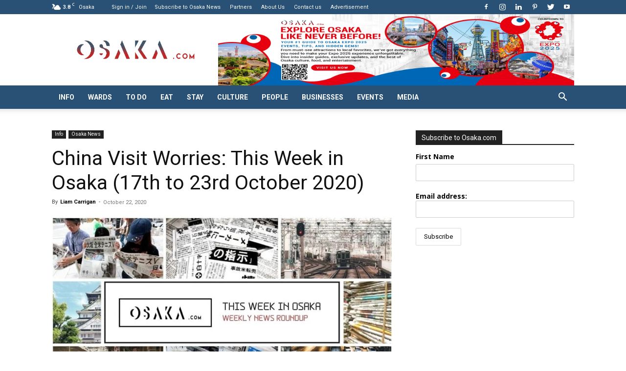

--- FILE ---
content_type: text/html; charset=UTF-8
request_url: https://www.osaka.com/info/osaka-news/china-visit-worries-this-week-in-osaka-17th-to-23rd-october-2020/
body_size: 78856
content:
<!doctype html >
<!--[if IE 8]>    <html class="ie8" lang="en"> <![endif]-->
<!--[if IE 9]>    <html class="ie9" lang="en"> <![endif]-->
<!--[if gt IE 8]><!--> <html lang="en-AU"> <!--<![endif]-->
<head><meta charset="UTF-8" /><script>if(navigator.userAgent.match(/MSIE|Internet Explorer/i)||navigator.userAgent.match(/Trident\/7\..*?rv:11/i)){var href=document.location.href;if(!href.match(/[?&]nowprocket/)){if(href.indexOf("?")==-1){if(href.indexOf("#")==-1){document.location.href=href+"?nowprocket=1"}else{document.location.href=href.replace("#","?nowprocket=1#")}}else{if(href.indexOf("#")==-1){document.location.href=href+"&nowprocket=1"}else{document.location.href=href.replace("#","&nowprocket=1#")}}}}</script><script>(()=>{class RocketLazyLoadScripts{constructor(){this.v="2.0.4",this.userEvents=["keydown","keyup","mousedown","mouseup","mousemove","mouseover","mouseout","touchmove","touchstart","touchend","touchcancel","wheel","click","dblclick","input"],this.attributeEvents=["onblur","onclick","oncontextmenu","ondblclick","onfocus","onmousedown","onmouseenter","onmouseleave","onmousemove","onmouseout","onmouseover","onmouseup","onmousewheel","onscroll","onsubmit"]}async t(){this.i(),this.o(),/iP(ad|hone)/.test(navigator.userAgent)&&this.h(),this.u(),this.l(this),this.m(),this.k(this),this.p(this),this._(),await Promise.all([this.R(),this.L()]),this.lastBreath=Date.now(),this.S(this),this.P(),this.D(),this.O(),this.M(),await this.C(this.delayedScripts.normal),await this.C(this.delayedScripts.defer),await this.C(this.delayedScripts.async),await this.T(),await this.F(),await this.j(),await this.A(),window.dispatchEvent(new Event("rocket-allScriptsLoaded")),this.everythingLoaded=!0,this.lastTouchEnd&&await new Promise(t=>setTimeout(t,500-Date.now()+this.lastTouchEnd)),this.I(),this.H(),this.U(),this.W()}i(){this.CSPIssue=sessionStorage.getItem("rocketCSPIssue"),document.addEventListener("securitypolicyviolation",t=>{this.CSPIssue||"script-src-elem"!==t.violatedDirective||"data"!==t.blockedURI||(this.CSPIssue=!0,sessionStorage.setItem("rocketCSPIssue",!0))},{isRocket:!0})}o(){window.addEventListener("pageshow",t=>{this.persisted=t.persisted,this.realWindowLoadedFired=!0},{isRocket:!0}),window.addEventListener("pagehide",()=>{this.onFirstUserAction=null},{isRocket:!0})}h(){let t;function e(e){t=e}window.addEventListener("touchstart",e,{isRocket:!0}),window.addEventListener("touchend",function i(o){o.changedTouches[0]&&t.changedTouches[0]&&Math.abs(o.changedTouches[0].pageX-t.changedTouches[0].pageX)<10&&Math.abs(o.changedTouches[0].pageY-t.changedTouches[0].pageY)<10&&o.timeStamp-t.timeStamp<200&&(window.removeEventListener("touchstart",e,{isRocket:!0}),window.removeEventListener("touchend",i,{isRocket:!0}),"INPUT"===o.target.tagName&&"text"===o.target.type||(o.target.dispatchEvent(new TouchEvent("touchend",{target:o.target,bubbles:!0})),o.target.dispatchEvent(new MouseEvent("mouseover",{target:o.target,bubbles:!0})),o.target.dispatchEvent(new PointerEvent("click",{target:o.target,bubbles:!0,cancelable:!0,detail:1,clientX:o.changedTouches[0].clientX,clientY:o.changedTouches[0].clientY})),event.preventDefault()))},{isRocket:!0})}q(t){this.userActionTriggered||("mousemove"!==t.type||this.firstMousemoveIgnored?"keyup"===t.type||"mouseover"===t.type||"mouseout"===t.type||(this.userActionTriggered=!0,this.onFirstUserAction&&this.onFirstUserAction()):this.firstMousemoveIgnored=!0),"click"===t.type&&t.preventDefault(),t.stopPropagation(),t.stopImmediatePropagation(),"touchstart"===this.lastEvent&&"touchend"===t.type&&(this.lastTouchEnd=Date.now()),"click"===t.type&&(this.lastTouchEnd=0),this.lastEvent=t.type,t.composedPath&&t.composedPath()[0].getRootNode()instanceof ShadowRoot&&(t.rocketTarget=t.composedPath()[0]),this.savedUserEvents.push(t)}u(){this.savedUserEvents=[],this.userEventHandler=this.q.bind(this),this.userEvents.forEach(t=>window.addEventListener(t,this.userEventHandler,{passive:!1,isRocket:!0})),document.addEventListener("visibilitychange",this.userEventHandler,{isRocket:!0})}U(){this.userEvents.forEach(t=>window.removeEventListener(t,this.userEventHandler,{passive:!1,isRocket:!0})),document.removeEventListener("visibilitychange",this.userEventHandler,{isRocket:!0}),this.savedUserEvents.forEach(t=>{(t.rocketTarget||t.target).dispatchEvent(new window[t.constructor.name](t.type,t))})}m(){const t="return false",e=Array.from(this.attributeEvents,t=>"data-rocket-"+t),i="["+this.attributeEvents.join("],[")+"]",o="[data-rocket-"+this.attributeEvents.join("],[data-rocket-")+"]",s=(e,i,o)=>{o&&o!==t&&(e.setAttribute("data-rocket-"+i,o),e["rocket"+i]=new Function("event",o),e.setAttribute(i,t))};new MutationObserver(t=>{for(const n of t)"attributes"===n.type&&(n.attributeName.startsWith("data-rocket-")||this.everythingLoaded?n.attributeName.startsWith("data-rocket-")&&this.everythingLoaded&&this.N(n.target,n.attributeName.substring(12)):s(n.target,n.attributeName,n.target.getAttribute(n.attributeName))),"childList"===n.type&&n.addedNodes.forEach(t=>{if(t.nodeType===Node.ELEMENT_NODE)if(this.everythingLoaded)for(const i of[t,...t.querySelectorAll(o)])for(const t of i.getAttributeNames())e.includes(t)&&this.N(i,t.substring(12));else for(const e of[t,...t.querySelectorAll(i)])for(const t of e.getAttributeNames())this.attributeEvents.includes(t)&&s(e,t,e.getAttribute(t))})}).observe(document,{subtree:!0,childList:!0,attributeFilter:[...this.attributeEvents,...e]})}I(){this.attributeEvents.forEach(t=>{document.querySelectorAll("[data-rocket-"+t+"]").forEach(e=>{this.N(e,t)})})}N(t,e){const i=t.getAttribute("data-rocket-"+e);i&&(t.setAttribute(e,i),t.removeAttribute("data-rocket-"+e))}k(t){Object.defineProperty(HTMLElement.prototype,"onclick",{get(){return this.rocketonclick||null},set(e){this.rocketonclick=e,this.setAttribute(t.everythingLoaded?"onclick":"data-rocket-onclick","this.rocketonclick(event)")}})}S(t){function e(e,i){let o=e[i];e[i]=null,Object.defineProperty(e,i,{get:()=>o,set(s){t.everythingLoaded?o=s:e["rocket"+i]=o=s}})}e(document,"onreadystatechange"),e(window,"onload"),e(window,"onpageshow");try{Object.defineProperty(document,"readyState",{get:()=>t.rocketReadyState,set(e){t.rocketReadyState=e},configurable:!0}),document.readyState="loading"}catch(t){console.log("WPRocket DJE readyState conflict, bypassing")}}l(t){this.originalAddEventListener=EventTarget.prototype.addEventListener,this.originalRemoveEventListener=EventTarget.prototype.removeEventListener,this.savedEventListeners=[],EventTarget.prototype.addEventListener=function(e,i,o){o&&o.isRocket||!t.B(e,this)&&!t.userEvents.includes(e)||t.B(e,this)&&!t.userActionTriggered||e.startsWith("rocket-")||t.everythingLoaded?t.originalAddEventListener.call(this,e,i,o):(t.savedEventListeners.push({target:this,remove:!1,type:e,func:i,options:o}),"mouseenter"!==e&&"mouseleave"!==e||t.originalAddEventListener.call(this,e,t.savedUserEvents.push,o))},EventTarget.prototype.removeEventListener=function(e,i,o){o&&o.isRocket||!t.B(e,this)&&!t.userEvents.includes(e)||t.B(e,this)&&!t.userActionTriggered||e.startsWith("rocket-")||t.everythingLoaded?t.originalRemoveEventListener.call(this,e,i,o):t.savedEventListeners.push({target:this,remove:!0,type:e,func:i,options:o})}}J(t,e){this.savedEventListeners=this.savedEventListeners.filter(i=>{let o=i.type,s=i.target||window;return e!==o||t!==s||(this.B(o,s)&&(i.type="rocket-"+o),this.$(i),!1)})}H(){EventTarget.prototype.addEventListener=this.originalAddEventListener,EventTarget.prototype.removeEventListener=this.originalRemoveEventListener,this.savedEventListeners.forEach(t=>this.$(t))}$(t){t.remove?this.originalRemoveEventListener.call(t.target,t.type,t.func,t.options):this.originalAddEventListener.call(t.target,t.type,t.func,t.options)}p(t){let e;function i(e){return t.everythingLoaded?e:e.split(" ").map(t=>"load"===t||t.startsWith("load.")?"rocket-jquery-load":t).join(" ")}function o(o){function s(e){const s=o.fn[e];o.fn[e]=o.fn.init.prototype[e]=function(){return this[0]===window&&t.userActionTriggered&&("string"==typeof arguments[0]||arguments[0]instanceof String?arguments[0]=i(arguments[0]):"object"==typeof arguments[0]&&Object.keys(arguments[0]).forEach(t=>{const e=arguments[0][t];delete arguments[0][t],arguments[0][i(t)]=e})),s.apply(this,arguments),this}}if(o&&o.fn&&!t.allJQueries.includes(o)){const e={DOMContentLoaded:[],"rocket-DOMContentLoaded":[]};for(const t in e)document.addEventListener(t,()=>{e[t].forEach(t=>t())},{isRocket:!0});o.fn.ready=o.fn.init.prototype.ready=function(i){function s(){parseInt(o.fn.jquery)>2?setTimeout(()=>i.bind(document)(o)):i.bind(document)(o)}return"function"==typeof i&&(t.realDomReadyFired?!t.userActionTriggered||t.fauxDomReadyFired?s():e["rocket-DOMContentLoaded"].push(s):e.DOMContentLoaded.push(s)),o([])},s("on"),s("one"),s("off"),t.allJQueries.push(o)}e=o}t.allJQueries=[],o(window.jQuery),Object.defineProperty(window,"jQuery",{get:()=>e,set(t){o(t)}})}P(){const t=new Map;document.write=document.writeln=function(e){const i=document.currentScript,o=document.createRange(),s=i.parentElement;let n=t.get(i);void 0===n&&(n=i.nextSibling,t.set(i,n));const c=document.createDocumentFragment();o.setStart(c,0),c.appendChild(o.createContextualFragment(e)),s.insertBefore(c,n)}}async R(){return new Promise(t=>{this.userActionTriggered?t():this.onFirstUserAction=t})}async L(){return new Promise(t=>{document.addEventListener("DOMContentLoaded",()=>{this.realDomReadyFired=!0,t()},{isRocket:!0})})}async j(){return this.realWindowLoadedFired?Promise.resolve():new Promise(t=>{window.addEventListener("load",t,{isRocket:!0})})}M(){this.pendingScripts=[];this.scriptsMutationObserver=new MutationObserver(t=>{for(const e of t)e.addedNodes.forEach(t=>{"SCRIPT"!==t.tagName||t.noModule||t.isWPRocket||this.pendingScripts.push({script:t,promise:new Promise(e=>{const i=()=>{const i=this.pendingScripts.findIndex(e=>e.script===t);i>=0&&this.pendingScripts.splice(i,1),e()};t.addEventListener("load",i,{isRocket:!0}),t.addEventListener("error",i,{isRocket:!0}),setTimeout(i,1e3)})})})}),this.scriptsMutationObserver.observe(document,{childList:!0,subtree:!0})}async F(){await this.X(),this.pendingScripts.length?(await this.pendingScripts[0].promise,await this.F()):this.scriptsMutationObserver.disconnect()}D(){this.delayedScripts={normal:[],async:[],defer:[]},document.querySelectorAll("script[type$=rocketlazyloadscript]").forEach(t=>{t.hasAttribute("data-rocket-src")?t.hasAttribute("async")&&!1!==t.async?this.delayedScripts.async.push(t):t.hasAttribute("defer")&&!1!==t.defer||"module"===t.getAttribute("data-rocket-type")?this.delayedScripts.defer.push(t):this.delayedScripts.normal.push(t):this.delayedScripts.normal.push(t)})}async _(){await this.L();let t=[];document.querySelectorAll("script[type$=rocketlazyloadscript][data-rocket-src]").forEach(e=>{let i=e.getAttribute("data-rocket-src");if(i&&!i.startsWith("data:")){i.startsWith("//")&&(i=location.protocol+i);try{const o=new URL(i).origin;o!==location.origin&&t.push({src:o,crossOrigin:e.crossOrigin||"module"===e.getAttribute("data-rocket-type")})}catch(t){}}}),t=[...new Map(t.map(t=>[JSON.stringify(t),t])).values()],this.Y(t,"preconnect")}async G(t){if(await this.K(),!0!==t.noModule||!("noModule"in HTMLScriptElement.prototype))return new Promise(e=>{let i;function o(){(i||t).setAttribute("data-rocket-status","executed"),e()}try{if(navigator.userAgent.includes("Firefox/")||""===navigator.vendor||this.CSPIssue)i=document.createElement("script"),[...t.attributes].forEach(t=>{let e=t.nodeName;"type"!==e&&("data-rocket-type"===e&&(e="type"),"data-rocket-src"===e&&(e="src"),i.setAttribute(e,t.nodeValue))}),t.text&&(i.text=t.text),t.nonce&&(i.nonce=t.nonce),i.hasAttribute("src")?(i.addEventListener("load",o,{isRocket:!0}),i.addEventListener("error",()=>{i.setAttribute("data-rocket-status","failed-network"),e()},{isRocket:!0}),setTimeout(()=>{i.isConnected||e()},1)):(i.text=t.text,o()),i.isWPRocket=!0,t.parentNode.replaceChild(i,t);else{const i=t.getAttribute("data-rocket-type"),s=t.getAttribute("data-rocket-src");i?(t.type=i,t.removeAttribute("data-rocket-type")):t.removeAttribute("type"),t.addEventListener("load",o,{isRocket:!0}),t.addEventListener("error",i=>{this.CSPIssue&&i.target.src.startsWith("data:")?(console.log("WPRocket: CSP fallback activated"),t.removeAttribute("src"),this.G(t).then(e)):(t.setAttribute("data-rocket-status","failed-network"),e())},{isRocket:!0}),s?(t.fetchPriority="high",t.removeAttribute("data-rocket-src"),t.src=s):t.src="data:text/javascript;base64,"+window.btoa(unescape(encodeURIComponent(t.text)))}}catch(i){t.setAttribute("data-rocket-status","failed-transform"),e()}});t.setAttribute("data-rocket-status","skipped")}async C(t){const e=t.shift();return e?(e.isConnected&&await this.G(e),this.C(t)):Promise.resolve()}O(){this.Y([...this.delayedScripts.normal,...this.delayedScripts.defer,...this.delayedScripts.async],"preload")}Y(t,e){this.trash=this.trash||[];let i=!0;var o=document.createDocumentFragment();t.forEach(t=>{const s=t.getAttribute&&t.getAttribute("data-rocket-src")||t.src;if(s&&!s.startsWith("data:")){const n=document.createElement("link");n.href=s,n.rel=e,"preconnect"!==e&&(n.as="script",n.fetchPriority=i?"high":"low"),t.getAttribute&&"module"===t.getAttribute("data-rocket-type")&&(n.crossOrigin=!0),t.crossOrigin&&(n.crossOrigin=t.crossOrigin),t.integrity&&(n.integrity=t.integrity),t.nonce&&(n.nonce=t.nonce),o.appendChild(n),this.trash.push(n),i=!1}}),document.head.appendChild(o)}W(){this.trash.forEach(t=>t.remove())}async T(){try{document.readyState="interactive"}catch(t){}this.fauxDomReadyFired=!0;try{await this.K(),this.J(document,"readystatechange"),document.dispatchEvent(new Event("rocket-readystatechange")),await this.K(),document.rocketonreadystatechange&&document.rocketonreadystatechange(),await this.K(),this.J(document,"DOMContentLoaded"),document.dispatchEvent(new Event("rocket-DOMContentLoaded")),await this.K(),this.J(window,"DOMContentLoaded"),window.dispatchEvent(new Event("rocket-DOMContentLoaded"))}catch(t){console.error(t)}}async A(){try{document.readyState="complete"}catch(t){}try{await this.K(),this.J(document,"readystatechange"),document.dispatchEvent(new Event("rocket-readystatechange")),await this.K(),document.rocketonreadystatechange&&document.rocketonreadystatechange(),await this.K(),this.J(window,"load"),window.dispatchEvent(new Event("rocket-load")),await this.K(),window.rocketonload&&window.rocketonload(),await this.K(),this.allJQueries.forEach(t=>t(window).trigger("rocket-jquery-load")),await this.K(),this.J(window,"pageshow");const t=new Event("rocket-pageshow");t.persisted=this.persisted,window.dispatchEvent(t),await this.K(),window.rocketonpageshow&&window.rocketonpageshow({persisted:this.persisted})}catch(t){console.error(t)}}async K(){Date.now()-this.lastBreath>45&&(await this.X(),this.lastBreath=Date.now())}async X(){return document.hidden?new Promise(t=>setTimeout(t)):new Promise(t=>requestAnimationFrame(t))}B(t,e){return e===document&&"readystatechange"===t||(e===document&&"DOMContentLoaded"===t||(e===window&&"DOMContentLoaded"===t||(e===window&&"load"===t||e===window&&"pageshow"===t)))}static run(){(new RocketLazyLoadScripts).t()}}RocketLazyLoadScripts.run()})();</script>
    <title>China Visit Worries: This Week in Osaka (17th to 23rd October 2020) - Osaka.com</title>
<link data-rocket-preload as="style" href="https://fonts.googleapis.com/css?family=Roboto%3A400%2C600%2C700%2C300%7COpen%20Sans%3A400%2C600%2C700%2C300&#038;display=swap" rel="preload">
<link href="https://fonts.googleapis.com/css?family=Roboto%3A400%2C600%2C700%2C300%7COpen%20Sans%3A400%2C600%2C700%2C300&#038;display=swap" media="print" onload="this.media=&#039;all&#039;" rel="stylesheet">
<noscript data-wpr-hosted-gf-parameters=""><link rel="stylesheet" href="https://fonts.googleapis.com/css?family=Roboto%3A400%2C600%2C700%2C300%7COpen%20Sans%3A400%2C600%2C700%2C300&#038;display=swap"></noscript>
    
    <meta name="viewport" content="width=device-width, initial-scale=1.0">
    <link rel="pingback" href="https://www.osaka.com/xmlrpc.php" />
    <meta name='robots' content='index, follow, max-image-preview:large, max-snippet:-1, max-video-preview:-1' />

	<!-- This site is optimized with the Yoast SEO plugin v26.8 - https://yoast.com/product/yoast-seo-wordpress/ -->
	<meta name="description" content="This week, we discuss plans to allow business travel from China into Osaka, how a dumb criminal was caught, and a new cafe for Mario fans." />
	<link rel="canonical" href="https://www.osaka.com/info/osaka-news/china-visit-worries-this-week-in-osaka-17th-to-23rd-october-2020/" />
	<meta name="author" content="Liam Carrigan" />
	<meta name="twitter:label1" content="Written by" />
	<meta name="twitter:data1" content="Liam Carrigan" />
	<meta name="twitter:label2" content="Est. reading time" />
	<meta name="twitter:data2" content="4 minutes" />
	<!-- / Yoast SEO plugin. -->


<!-- Hubbub v.1.36.3 https://morehubbub.com/ -->
<meta property="og:locale" content="en_AU" />
<meta property="og:type" content="article" />
<meta property="og:title" content="China Visit Worries: This Week in Osaka (17th to 23rd October 2020)" />
<meta property="og:description" content="This week, we discuss plans to allow business travel from China into Osaka, how a dumb criminal was caught, and a new cafe for Mario fans." />
<meta property="og:url" content="https://www.osaka.com/info/osaka-news/china-visit-worries-this-week-in-osaka-17th-to-23rd-october-2020/" />
<meta property="og:site_name" content="Osaka.com" />
<meta property="og:updated_time" content="2020-10-22T13:49:08+00:00" />
<meta property="article:published_time" content="2020-10-22T13:49:02+00:00" />
<meta property="article:modified_time" content="2020-10-22T13:49:08+00:00" />
<meta name="twitter:card" content="summary_large_image" />
<meta name="twitter:title" content="China Visit Worries: This Week in Osaka (17th to 23rd October 2020)" />
<meta name="twitter:description" content="This week, we discuss plans to allow business travel from China into Osaka, how a dumb criminal was caught, and a new cafe for Mario fans." />
<meta class="flipboard-article" content="This week, we discuss plans to allow business travel from China into Osaka, how a dumb criminal was caught, and a new cafe for Mario fans." />
<meta property="og:image" content="https://osaka.b-cdn.net/wp-content/uploads/2020/09/Weekly-News-1.jpg" />
<meta name="twitter:image" content="https://osaka.b-cdn.net/wp-content/uploads/2020/09/Weekly-News-1.jpg" />
<meta property="og:image:width" content="1200" />
<meta property="og:image:height" content="675" />
<!-- Hubbub v.1.36.3 https://morehubbub.com/ -->
<link rel='dns-prefetch' href='//www.googletagmanager.com' />
<link rel='dns-prefetch' href='//fonts.googleapis.com' />
<link rel='dns-prefetch' href='//cdn.osaka.com' />
<link rel='dns-prefetch' href='//pagead2.googlesyndication.com' />
<link href='https://fonts.gstatic.com' crossorigin rel='preconnect' />
<link href='https://cdn.osaka.com' rel='preconnect' />
<link rel='preconnect' href='https://osaka.b-cdn.net' />
<link rel="alternate" type="application/rss+xml" title="Osaka.com &raquo; Feed" href="https://www.osaka.com/feed/" />
<link rel="alternate" type="application/rss+xml" title="Osaka.com &raquo; Comments Feed" href="https://www.osaka.com/comments/feed/" />
<link rel="alternate" type="text/calendar" title="Osaka.com &raquo; iCal Feed" href="https://www.osaka.com/osaka-events/?ical=1" />
<link rel="alternate" type="application/rss+xml" title="Osaka.com &raquo; China Visit Worries: This Week in Osaka (17th to 23rd October 2020) Comments Feed" href="https://www.osaka.com/info/osaka-news/china-visit-worries-this-week-in-osaka-17th-to-23rd-october-2020/feed/" />
<link rel="alternate" title="oEmbed (JSON)" type="application/json+oembed" href="https://www.osaka.com/wp-json/oembed/1.0/embed?url=https%3A%2F%2Fwww.osaka.com%2Finfo%2Fosaka-news%2Fchina-visit-worries-this-week-in-osaka-17th-to-23rd-october-2020%2F" />
<link rel="alternate" title="oEmbed (XML)" type="text/xml+oembed" href="https://www.osaka.com/wp-json/oembed/1.0/embed?url=https%3A%2F%2Fwww.osaka.com%2Finfo%2Fosaka-news%2Fchina-visit-worries-this-week-in-osaka-17th-to-23rd-october-2020%2F&#038;format=xml" />
<style id='wp-img-auto-sizes-contain-inline-css' type='text/css'>
img:is([sizes=auto i],[sizes^="auto," i]){contain-intrinsic-size:3000px 1500px}
/*# sourceURL=wp-img-auto-sizes-contain-inline-css */
</style>
<style id='wp-emoji-styles-inline-css' type='text/css'>

	img.wp-smiley, img.emoji {
		display: inline !important;
		border: none !important;
		box-shadow: none !important;
		height: 1em !important;
		width: 1em !important;
		margin: 0 0.07em !important;
		vertical-align: -0.1em !important;
		background: none !important;
		padding: 0 !important;
	}
/*# sourceURL=wp-emoji-styles-inline-css */
</style>
<link data-minify="1" rel='stylesheet' id='wp-block-library-css' href='https://cdn.osaka.com/wp-content/cache/min/1/wp-includes/css/dist/block-library/style.min.css?ver=1766733834' type='text/css' media='all' />
<style id='wp-block-heading-inline-css' type='text/css'>
h1:where(.wp-block-heading).has-background,h2:where(.wp-block-heading).has-background,h3:where(.wp-block-heading).has-background,h4:where(.wp-block-heading).has-background,h5:where(.wp-block-heading).has-background,h6:where(.wp-block-heading).has-background{padding:1.25em 2.375em}h1.has-text-align-left[style*=writing-mode]:where([style*=vertical-lr]),h1.has-text-align-right[style*=writing-mode]:where([style*=vertical-rl]),h2.has-text-align-left[style*=writing-mode]:where([style*=vertical-lr]),h2.has-text-align-right[style*=writing-mode]:where([style*=vertical-rl]),h3.has-text-align-left[style*=writing-mode]:where([style*=vertical-lr]),h3.has-text-align-right[style*=writing-mode]:where([style*=vertical-rl]),h4.has-text-align-left[style*=writing-mode]:where([style*=vertical-lr]),h4.has-text-align-right[style*=writing-mode]:where([style*=vertical-rl]),h5.has-text-align-left[style*=writing-mode]:where([style*=vertical-lr]),h5.has-text-align-right[style*=writing-mode]:where([style*=vertical-rl]),h6.has-text-align-left[style*=writing-mode]:where([style*=vertical-lr]),h6.has-text-align-right[style*=writing-mode]:where([style*=vertical-rl]){rotate:180deg}
/*# sourceURL=https://www.osaka.com/wp-includes/blocks/heading/style.min.css */
</style>
<style id='wp-block-image-inline-css' type='text/css'>
.wp-block-image>a,.wp-block-image>figure>a{display:inline-block}.wp-block-image img{box-sizing:border-box;height:auto;max-width:100%;vertical-align:bottom}@media not (prefers-reduced-motion){.wp-block-image img.hide{visibility:hidden}.wp-block-image img.show{animation:show-content-image .4s}}.wp-block-image[style*=border-radius] img,.wp-block-image[style*=border-radius]>a{border-radius:inherit}.wp-block-image.has-custom-border img{box-sizing:border-box}.wp-block-image.aligncenter{text-align:center}.wp-block-image.alignfull>a,.wp-block-image.alignwide>a{width:100%}.wp-block-image.alignfull img,.wp-block-image.alignwide img{height:auto;width:100%}.wp-block-image .aligncenter,.wp-block-image .alignleft,.wp-block-image .alignright,.wp-block-image.aligncenter,.wp-block-image.alignleft,.wp-block-image.alignright{display:table}.wp-block-image .aligncenter>figcaption,.wp-block-image .alignleft>figcaption,.wp-block-image .alignright>figcaption,.wp-block-image.aligncenter>figcaption,.wp-block-image.alignleft>figcaption,.wp-block-image.alignright>figcaption{caption-side:bottom;display:table-caption}.wp-block-image .alignleft{float:left;margin:.5em 1em .5em 0}.wp-block-image .alignright{float:right;margin:.5em 0 .5em 1em}.wp-block-image .aligncenter{margin-left:auto;margin-right:auto}.wp-block-image :where(figcaption){margin-bottom:1em;margin-top:.5em}.wp-block-image.is-style-circle-mask img{border-radius:9999px}@supports ((-webkit-mask-image:none) or (mask-image:none)) or (-webkit-mask-image:none){.wp-block-image.is-style-circle-mask img{border-radius:0;-webkit-mask-image:url('data:image/svg+xml;utf8,<svg viewBox="0 0 100 100" xmlns="http://www.w3.org/2000/svg"><circle cx="50" cy="50" r="50"/></svg>');mask-image:url('data:image/svg+xml;utf8,<svg viewBox="0 0 100 100" xmlns="http://www.w3.org/2000/svg"><circle cx="50" cy="50" r="50"/></svg>');mask-mode:alpha;-webkit-mask-position:center;mask-position:center;-webkit-mask-repeat:no-repeat;mask-repeat:no-repeat;-webkit-mask-size:contain;mask-size:contain}}:root :where(.wp-block-image.is-style-rounded img,.wp-block-image .is-style-rounded img){border-radius:9999px}.wp-block-image figure{margin:0}.wp-lightbox-container{display:flex;flex-direction:column;position:relative}.wp-lightbox-container img{cursor:zoom-in}.wp-lightbox-container img:hover+button{opacity:1}.wp-lightbox-container button{align-items:center;backdrop-filter:blur(16px) saturate(180%);background-color:#5a5a5a40;border:none;border-radius:4px;cursor:zoom-in;display:flex;height:20px;justify-content:center;opacity:0;padding:0;position:absolute;right:16px;text-align:center;top:16px;width:20px;z-index:100}@media not (prefers-reduced-motion){.wp-lightbox-container button{transition:opacity .2s ease}}.wp-lightbox-container button:focus-visible{outline:3px auto #5a5a5a40;outline:3px auto -webkit-focus-ring-color;outline-offset:3px}.wp-lightbox-container button:hover{cursor:pointer;opacity:1}.wp-lightbox-container button:focus{opacity:1}.wp-lightbox-container button:focus,.wp-lightbox-container button:hover,.wp-lightbox-container button:not(:hover):not(:active):not(.has-background){background-color:#5a5a5a40;border:none}.wp-lightbox-overlay{box-sizing:border-box;cursor:zoom-out;height:100vh;left:0;overflow:hidden;position:fixed;top:0;visibility:hidden;width:100%;z-index:100000}.wp-lightbox-overlay .close-button{align-items:center;cursor:pointer;display:flex;justify-content:center;min-height:40px;min-width:40px;padding:0;position:absolute;right:calc(env(safe-area-inset-right) + 16px);top:calc(env(safe-area-inset-top) + 16px);z-index:5000000}.wp-lightbox-overlay .close-button:focus,.wp-lightbox-overlay .close-button:hover,.wp-lightbox-overlay .close-button:not(:hover):not(:active):not(.has-background){background:none;border:none}.wp-lightbox-overlay .lightbox-image-container{height:var(--wp--lightbox-container-height);left:50%;overflow:hidden;position:absolute;top:50%;transform:translate(-50%,-50%);transform-origin:top left;width:var(--wp--lightbox-container-width);z-index:9999999999}.wp-lightbox-overlay .wp-block-image{align-items:center;box-sizing:border-box;display:flex;height:100%;justify-content:center;margin:0;position:relative;transform-origin:0 0;width:100%;z-index:3000000}.wp-lightbox-overlay .wp-block-image img{height:var(--wp--lightbox-image-height);min-height:var(--wp--lightbox-image-height);min-width:var(--wp--lightbox-image-width);width:var(--wp--lightbox-image-width)}.wp-lightbox-overlay .wp-block-image figcaption{display:none}.wp-lightbox-overlay button{background:none;border:none}.wp-lightbox-overlay .scrim{background-color:#fff;height:100%;opacity:.9;position:absolute;width:100%;z-index:2000000}.wp-lightbox-overlay.active{visibility:visible}@media not (prefers-reduced-motion){.wp-lightbox-overlay.active{animation:turn-on-visibility .25s both}.wp-lightbox-overlay.active img{animation:turn-on-visibility .35s both}.wp-lightbox-overlay.show-closing-animation:not(.active){animation:turn-off-visibility .35s both}.wp-lightbox-overlay.show-closing-animation:not(.active) img{animation:turn-off-visibility .25s both}.wp-lightbox-overlay.zoom.active{animation:none;opacity:1;visibility:visible}.wp-lightbox-overlay.zoom.active .lightbox-image-container{animation:lightbox-zoom-in .4s}.wp-lightbox-overlay.zoom.active .lightbox-image-container img{animation:none}.wp-lightbox-overlay.zoom.active .scrim{animation:turn-on-visibility .4s forwards}.wp-lightbox-overlay.zoom.show-closing-animation:not(.active){animation:none}.wp-lightbox-overlay.zoom.show-closing-animation:not(.active) .lightbox-image-container{animation:lightbox-zoom-out .4s}.wp-lightbox-overlay.zoom.show-closing-animation:not(.active) .lightbox-image-container img{animation:none}.wp-lightbox-overlay.zoom.show-closing-animation:not(.active) .scrim{animation:turn-off-visibility .4s forwards}}@keyframes show-content-image{0%{visibility:hidden}99%{visibility:hidden}to{visibility:visible}}@keyframes turn-on-visibility{0%{opacity:0}to{opacity:1}}@keyframes turn-off-visibility{0%{opacity:1;visibility:visible}99%{opacity:0;visibility:visible}to{opacity:0;visibility:hidden}}@keyframes lightbox-zoom-in{0%{transform:translate(calc((-100vw + var(--wp--lightbox-scrollbar-width))/2 + var(--wp--lightbox-initial-left-position)),calc(-50vh + var(--wp--lightbox-initial-top-position))) scale(var(--wp--lightbox-scale))}to{transform:translate(-50%,-50%) scale(1)}}@keyframes lightbox-zoom-out{0%{transform:translate(-50%,-50%) scale(1);visibility:visible}99%{visibility:visible}to{transform:translate(calc((-100vw + var(--wp--lightbox-scrollbar-width))/2 + var(--wp--lightbox-initial-left-position)),calc(-50vh + var(--wp--lightbox-initial-top-position))) scale(var(--wp--lightbox-scale));visibility:hidden}}
/*# sourceURL=https://www.osaka.com/wp-includes/blocks/image/style.min.css */
</style>
<style id='wp-block-paragraph-inline-css' type='text/css'>
.is-small-text{font-size:.875em}.is-regular-text{font-size:1em}.is-large-text{font-size:2.25em}.is-larger-text{font-size:3em}.has-drop-cap:not(:focus):first-letter{float:left;font-size:8.4em;font-style:normal;font-weight:100;line-height:.68;margin:.05em .1em 0 0;text-transform:uppercase}body.rtl .has-drop-cap:not(:focus):first-letter{float:none;margin-left:.1em}p.has-drop-cap.has-background{overflow:hidden}:root :where(p.has-background){padding:1.25em 2.375em}:where(p.has-text-color:not(.has-link-color)) a{color:inherit}p.has-text-align-left[style*="writing-mode:vertical-lr"],p.has-text-align-right[style*="writing-mode:vertical-rl"]{rotate:180deg}
/*# sourceURL=https://www.osaka.com/wp-includes/blocks/paragraph/style.min.css */
</style>
<style id='global-styles-inline-css' type='text/css'>
:root{--wp--preset--aspect-ratio--square: 1;--wp--preset--aspect-ratio--4-3: 4/3;--wp--preset--aspect-ratio--3-4: 3/4;--wp--preset--aspect-ratio--3-2: 3/2;--wp--preset--aspect-ratio--2-3: 2/3;--wp--preset--aspect-ratio--16-9: 16/9;--wp--preset--aspect-ratio--9-16: 9/16;--wp--preset--color--black: #000000;--wp--preset--color--cyan-bluish-gray: #abb8c3;--wp--preset--color--white: #ffffff;--wp--preset--color--pale-pink: #f78da7;--wp--preset--color--vivid-red: #cf2e2e;--wp--preset--color--luminous-vivid-orange: #ff6900;--wp--preset--color--luminous-vivid-amber: #fcb900;--wp--preset--color--light-green-cyan: #7bdcb5;--wp--preset--color--vivid-green-cyan: #00d084;--wp--preset--color--pale-cyan-blue: #8ed1fc;--wp--preset--color--vivid-cyan-blue: #0693e3;--wp--preset--color--vivid-purple: #9b51e0;--wp--preset--gradient--vivid-cyan-blue-to-vivid-purple: linear-gradient(135deg,rgb(6,147,227) 0%,rgb(155,81,224) 100%);--wp--preset--gradient--light-green-cyan-to-vivid-green-cyan: linear-gradient(135deg,rgb(122,220,180) 0%,rgb(0,208,130) 100%);--wp--preset--gradient--luminous-vivid-amber-to-luminous-vivid-orange: linear-gradient(135deg,rgb(252,185,0) 0%,rgb(255,105,0) 100%);--wp--preset--gradient--luminous-vivid-orange-to-vivid-red: linear-gradient(135deg,rgb(255,105,0) 0%,rgb(207,46,46) 100%);--wp--preset--gradient--very-light-gray-to-cyan-bluish-gray: linear-gradient(135deg,rgb(238,238,238) 0%,rgb(169,184,195) 100%);--wp--preset--gradient--cool-to-warm-spectrum: linear-gradient(135deg,rgb(74,234,220) 0%,rgb(151,120,209) 20%,rgb(207,42,186) 40%,rgb(238,44,130) 60%,rgb(251,105,98) 80%,rgb(254,248,76) 100%);--wp--preset--gradient--blush-light-purple: linear-gradient(135deg,rgb(255,206,236) 0%,rgb(152,150,240) 100%);--wp--preset--gradient--blush-bordeaux: linear-gradient(135deg,rgb(254,205,165) 0%,rgb(254,45,45) 50%,rgb(107,0,62) 100%);--wp--preset--gradient--luminous-dusk: linear-gradient(135deg,rgb(255,203,112) 0%,rgb(199,81,192) 50%,rgb(65,88,208) 100%);--wp--preset--gradient--pale-ocean: linear-gradient(135deg,rgb(255,245,203) 0%,rgb(182,227,212) 50%,rgb(51,167,181) 100%);--wp--preset--gradient--electric-grass: linear-gradient(135deg,rgb(202,248,128) 0%,rgb(113,206,126) 100%);--wp--preset--gradient--midnight: linear-gradient(135deg,rgb(2,3,129) 0%,rgb(40,116,252) 100%);--wp--preset--font-size--small: 11px;--wp--preset--font-size--medium: 20px;--wp--preset--font-size--large: 32px;--wp--preset--font-size--x-large: 42px;--wp--preset--font-size--regular: 15px;--wp--preset--font-size--larger: 50px;--wp--preset--spacing--20: 0.44rem;--wp--preset--spacing--30: 0.67rem;--wp--preset--spacing--40: 1rem;--wp--preset--spacing--50: 1.5rem;--wp--preset--spacing--60: 2.25rem;--wp--preset--spacing--70: 3.38rem;--wp--preset--spacing--80: 5.06rem;--wp--preset--shadow--natural: 6px 6px 9px rgba(0, 0, 0, 0.2);--wp--preset--shadow--deep: 12px 12px 50px rgba(0, 0, 0, 0.4);--wp--preset--shadow--sharp: 6px 6px 0px rgba(0, 0, 0, 0.2);--wp--preset--shadow--outlined: 6px 6px 0px -3px rgb(255, 255, 255), 6px 6px rgb(0, 0, 0);--wp--preset--shadow--crisp: 6px 6px 0px rgb(0, 0, 0);}:where(.is-layout-flex){gap: 0.5em;}:where(.is-layout-grid){gap: 0.5em;}body .is-layout-flex{display: flex;}.is-layout-flex{flex-wrap: wrap;align-items: center;}.is-layout-flex > :is(*, div){margin: 0;}body .is-layout-grid{display: grid;}.is-layout-grid > :is(*, div){margin: 0;}:where(.wp-block-columns.is-layout-flex){gap: 2em;}:where(.wp-block-columns.is-layout-grid){gap: 2em;}:where(.wp-block-post-template.is-layout-flex){gap: 1.25em;}:where(.wp-block-post-template.is-layout-grid){gap: 1.25em;}.has-black-color{color: var(--wp--preset--color--black) !important;}.has-cyan-bluish-gray-color{color: var(--wp--preset--color--cyan-bluish-gray) !important;}.has-white-color{color: var(--wp--preset--color--white) !important;}.has-pale-pink-color{color: var(--wp--preset--color--pale-pink) !important;}.has-vivid-red-color{color: var(--wp--preset--color--vivid-red) !important;}.has-luminous-vivid-orange-color{color: var(--wp--preset--color--luminous-vivid-orange) !important;}.has-luminous-vivid-amber-color{color: var(--wp--preset--color--luminous-vivid-amber) !important;}.has-light-green-cyan-color{color: var(--wp--preset--color--light-green-cyan) !important;}.has-vivid-green-cyan-color{color: var(--wp--preset--color--vivid-green-cyan) !important;}.has-pale-cyan-blue-color{color: var(--wp--preset--color--pale-cyan-blue) !important;}.has-vivid-cyan-blue-color{color: var(--wp--preset--color--vivid-cyan-blue) !important;}.has-vivid-purple-color{color: var(--wp--preset--color--vivid-purple) !important;}.has-black-background-color{background-color: var(--wp--preset--color--black) !important;}.has-cyan-bluish-gray-background-color{background-color: var(--wp--preset--color--cyan-bluish-gray) !important;}.has-white-background-color{background-color: var(--wp--preset--color--white) !important;}.has-pale-pink-background-color{background-color: var(--wp--preset--color--pale-pink) !important;}.has-vivid-red-background-color{background-color: var(--wp--preset--color--vivid-red) !important;}.has-luminous-vivid-orange-background-color{background-color: var(--wp--preset--color--luminous-vivid-orange) !important;}.has-luminous-vivid-amber-background-color{background-color: var(--wp--preset--color--luminous-vivid-amber) !important;}.has-light-green-cyan-background-color{background-color: var(--wp--preset--color--light-green-cyan) !important;}.has-vivid-green-cyan-background-color{background-color: var(--wp--preset--color--vivid-green-cyan) !important;}.has-pale-cyan-blue-background-color{background-color: var(--wp--preset--color--pale-cyan-blue) !important;}.has-vivid-cyan-blue-background-color{background-color: var(--wp--preset--color--vivid-cyan-blue) !important;}.has-vivid-purple-background-color{background-color: var(--wp--preset--color--vivid-purple) !important;}.has-black-border-color{border-color: var(--wp--preset--color--black) !important;}.has-cyan-bluish-gray-border-color{border-color: var(--wp--preset--color--cyan-bluish-gray) !important;}.has-white-border-color{border-color: var(--wp--preset--color--white) !important;}.has-pale-pink-border-color{border-color: var(--wp--preset--color--pale-pink) !important;}.has-vivid-red-border-color{border-color: var(--wp--preset--color--vivid-red) !important;}.has-luminous-vivid-orange-border-color{border-color: var(--wp--preset--color--luminous-vivid-orange) !important;}.has-luminous-vivid-amber-border-color{border-color: var(--wp--preset--color--luminous-vivid-amber) !important;}.has-light-green-cyan-border-color{border-color: var(--wp--preset--color--light-green-cyan) !important;}.has-vivid-green-cyan-border-color{border-color: var(--wp--preset--color--vivid-green-cyan) !important;}.has-pale-cyan-blue-border-color{border-color: var(--wp--preset--color--pale-cyan-blue) !important;}.has-vivid-cyan-blue-border-color{border-color: var(--wp--preset--color--vivid-cyan-blue) !important;}.has-vivid-purple-border-color{border-color: var(--wp--preset--color--vivid-purple) !important;}.has-vivid-cyan-blue-to-vivid-purple-gradient-background{background: var(--wp--preset--gradient--vivid-cyan-blue-to-vivid-purple) !important;}.has-light-green-cyan-to-vivid-green-cyan-gradient-background{background: var(--wp--preset--gradient--light-green-cyan-to-vivid-green-cyan) !important;}.has-luminous-vivid-amber-to-luminous-vivid-orange-gradient-background{background: var(--wp--preset--gradient--luminous-vivid-amber-to-luminous-vivid-orange) !important;}.has-luminous-vivid-orange-to-vivid-red-gradient-background{background: var(--wp--preset--gradient--luminous-vivid-orange-to-vivid-red) !important;}.has-very-light-gray-to-cyan-bluish-gray-gradient-background{background: var(--wp--preset--gradient--very-light-gray-to-cyan-bluish-gray) !important;}.has-cool-to-warm-spectrum-gradient-background{background: var(--wp--preset--gradient--cool-to-warm-spectrum) !important;}.has-blush-light-purple-gradient-background{background: var(--wp--preset--gradient--blush-light-purple) !important;}.has-blush-bordeaux-gradient-background{background: var(--wp--preset--gradient--blush-bordeaux) !important;}.has-luminous-dusk-gradient-background{background: var(--wp--preset--gradient--luminous-dusk) !important;}.has-pale-ocean-gradient-background{background: var(--wp--preset--gradient--pale-ocean) !important;}.has-electric-grass-gradient-background{background: var(--wp--preset--gradient--electric-grass) !important;}.has-midnight-gradient-background{background: var(--wp--preset--gradient--midnight) !important;}.has-small-font-size{font-size: var(--wp--preset--font-size--small) !important;}.has-medium-font-size{font-size: var(--wp--preset--font-size--medium) !important;}.has-large-font-size{font-size: var(--wp--preset--font-size--large) !important;}.has-x-large-font-size{font-size: var(--wp--preset--font-size--x-large) !important;}
/*# sourceURL=global-styles-inline-css */
</style>

<style id='classic-theme-styles-inline-css' type='text/css'>
/*! This file is auto-generated */
.wp-block-button__link{color:#fff;background-color:#32373c;border-radius:9999px;box-shadow:none;text-decoration:none;padding:calc(.667em + 2px) calc(1.333em + 2px);font-size:1.125em}.wp-block-file__button{background:#32373c;color:#fff;text-decoration:none}
/*# sourceURL=/wp-includes/css/classic-themes.min.css */
</style>
<link data-minify="1" rel='stylesheet' id='wp-components-css' href='https://cdn.osaka.com/wp-content/cache/min/1/wp-includes/css/dist/components/style.min.css?ver=1766733834' type='text/css' media='all' />
<link data-minify="1" rel='stylesheet' id='wp-preferences-css' href='https://cdn.osaka.com/wp-content/cache/min/1/wp-includes/css/dist/preferences/style.min.css?ver=1766733834' type='text/css' media='all' />
<link data-minify="1" rel='stylesheet' id='wp-block-editor-css' href='https://cdn.osaka.com/wp-content/cache/min/1/wp-includes/css/dist/block-editor/style.min.css?ver=1766733834' type='text/css' media='all' />
<link data-minify="1" rel='stylesheet' id='popup-maker-block-library-style-css' href='https://cdn.osaka.com/wp-content/cache/min/1/wp-content/plugins/popup-maker/dist/packages/block-library-style.css?ver=1766733834' type='text/css' media='all' />
<link rel='stylesheet' id='gn-frontend-gnfollow-style-css' href='https://cdn.osaka.com/wp-content/plugins/gn-publisher/assets/css/gn-frontend-gnfollow.min.css?ver=1.5.26' type='text/css' media='all' />
<link data-minify="1" rel='stylesheet' id='pdf-generator-for-wp-css' href='https://cdn.osaka.com/wp-content/cache/min/1/wp-content/plugins/pdf-generator-for-wp/public/src/scss/pdf-generator-for-wp-public.css?ver=1766733834' type='text/css' media='all' />
<link data-minify="1" rel='stylesheet' id='dashicons-css' href='https://cdn.osaka.com/wp-content/cache/min/1/wp-includes/css/dashicons.min.css?ver=1766733835' type='text/css' media='all' />
<link data-minify="1" rel='stylesheet' id='thickbox-css' href='https://cdn.osaka.com/wp-content/cache/min/1/wp-includes/js/thickbox/thickbox.css?ver=1766733835' type='text/css' media='all' />
<link data-minify="1" rel='stylesheet' id='pdf-generator-for-wpcommon-css' href='https://cdn.osaka.com/wp-content/cache/min/1/wp-content/plugins/pdf-generator-for-wp/common/src/scss/pdf-generator-for-wp-common.css?ver=1766733835' type='text/css' media='all' />
<link rel='stylesheet' id='saswp-style-css' href='https://cdn.osaka.com/wp-content/plugins/schema-and-structured-data-for-wp/admin_section/css/saswp-style.min.css?ver=1.54.2' type='text/css' media='all' />
<link data-minify="1" rel='stylesheet' id='ppress-frontend-css' href='https://cdn.osaka.com/wp-content/cache/min/1/wp-content/plugins/wp-user-avatar/assets/css/frontend.min.css?ver=1766733835' type='text/css' media='all' />
<link rel='stylesheet' id='ppress-flatpickr-css' href='https://cdn.osaka.com/wp-content/plugins/wp-user-avatar/assets/flatpickr/flatpickr.min.css?ver=4.16.8' type='text/css' media='all' />
<link rel='stylesheet' id='ppress-select2-css' href='https://cdn.osaka.com/wp-content/plugins/wp-user-avatar/assets/select2/select2.min.css?ver=6.9' type='text/css' media='all' />
<link data-minify="1" rel='stylesheet' id='mc4wp-form-themes-css' href='https://cdn.osaka.com/wp-content/cache/min/1/wp-content/plugins/mailchimp-for-wp/assets/css/form-themes.css?ver=1766733835' type='text/css' media='all' />
<link rel='stylesheet' id='ez-toc-css' href='https://cdn.osaka.com/wp-content/plugins/easy-table-of-contents/assets/css/screen.min.css?ver=2.0.80' type='text/css' media='all' />
<style id='ez-toc-inline-css' type='text/css'>
div#ez-toc-container .ez-toc-title {font-size: 120%;}div#ez-toc-container .ez-toc-title {font-weight: 500;}div#ez-toc-container ul li , div#ez-toc-container ul li a {font-size: 95%;}div#ez-toc-container ul li , div#ez-toc-container ul li a {font-weight: 500;}div#ez-toc-container nav ul ul li {font-size: 90%;}.ez-toc-box-title {font-weight: bold; margin-bottom: 10px; text-align: center; text-transform: uppercase; letter-spacing: 1px; color: #666; padding-bottom: 5px;position:absolute;top:-4%;left:5%;background-color: inherit;transition: top 0.3s ease;}.ez-toc-box-title.toc-closed {top:-25%;}
.ez-toc-container-direction {direction: ltr;}.ez-toc-counter ul{counter-reset: item ;}.ez-toc-counter nav ul li a::before {content: counters(item, '.', decimal) '. ';display: inline-block;counter-increment: item;flex-grow: 0;flex-shrink: 0;margin-right: .2em; float: left; }.ez-toc-widget-direction {direction: ltr;}.ez-toc-widget-container ul{counter-reset: item ;}.ez-toc-widget-container nav ul li a::before {content: counters(item, '.', decimal) '. ';display: inline-block;counter-increment: item;flex-grow: 0;flex-shrink: 0;margin-right: .2em; float: left; }
/*# sourceURL=ez-toc-inline-css */
</style>
<link data-minify="1" rel='stylesheet' id='td-plugin-newsletter-css' href='https://cdn.osaka.com/wp-content/cache/min/1/wp-content/plugins/td-newsletter/style.css?ver=1766733835' type='text/css' media='all' />
<link data-minify="1" rel='stylesheet' id='td-plugin-multi-purpose-css' href='https://cdn.osaka.com/wp-content/cache/min/1/wp-content/plugins/td-composer/td-multi-purpose/style.css?ver=1766733835' type='text/css' media='all' />

<link data-minify="1" rel='stylesheet' id='dpsp-frontend-style-pro-css' href='https://cdn.osaka.com/wp-content/cache/min/1/wp-content/plugins/social-pug/assets/dist/style-frontend-pro.css?ver=1766733835' type='text/css' media='all' />
<style id='dpsp-frontend-style-pro-inline-css' type='text/css'>

				@media screen and ( max-width : 720px ) {
					.dpsp-content-wrapper.dpsp-hide-on-mobile,
					.dpsp-share-text.dpsp-hide-on-mobile {
						display: none;
					}
					.dpsp-has-spacing .dpsp-networks-btns-wrapper li {
						margin:0 2% 10px 0;
					}
					.dpsp-network-btn.dpsp-has-label:not(.dpsp-has-count) {
						max-height: 40px;
						padding: 0;
						justify-content: center;
					}
					.dpsp-content-wrapper.dpsp-size-small .dpsp-network-btn.dpsp-has-label:not(.dpsp-has-count){
						max-height: 32px;
					}
					.dpsp-content-wrapper.dpsp-size-large .dpsp-network-btn.dpsp-has-label:not(.dpsp-has-count){
						max-height: 46px;
					}
				}
			
/*# sourceURL=dpsp-frontend-style-pro-inline-css */
</style>
<link data-minify="1" rel='stylesheet' id='td-theme-css' href='https://cdn.osaka.com/wp-content/cache/min/1/wp-content/themes/Newspaper/style.css?ver=1766733835' type='text/css' media='all' />
<style id='td-theme-inline-css' type='text/css'>@media (max-width:767px){.td-header-desktop-wrap{display:none}}@media (min-width:767px){.td-header-mobile-wrap{display:none}}</style>
<link data-minify="1" rel='stylesheet' id='js_composer_front-css' href='https://cdn.osaka.com/wp-content/cache/min/1/wp-content/plugins/js_composer/assets/css/js_composer.min.css?ver=1766733835' type='text/css' media='all' />
<link data-minify="1" rel='stylesheet' id='td-legacy-framework-front-style-css' href='https://cdn.osaka.com/wp-content/cache/min/1/wp-content/plugins/td-composer/legacy/Newspaper/assets/css/td_legacy_main.css?ver=1766733835' type='text/css' media='all' />
<link data-minify="1" rel='stylesheet' id='td-standard-pack-framework-front-style-css' href='https://cdn.osaka.com/wp-content/cache/min/1/wp-content/plugins/td-standard-pack/Newspaper/assets/css/td_standard_pack_main.css?ver=1766733835' type='text/css' media='all' />
<link data-minify="1" rel='stylesheet' id='tdb_style_cloud_templates_front-css' href='https://cdn.osaka.com/wp-content/cache/min/1/wp-content/plugins/td-cloud-library/assets/css/tdb_main.css?ver=1766733835' type='text/css' media='all' />
<script type="rocketlazyloadscript" data-rocket-type="text/javascript" data-rocket-src="https://osaka.b-cdn.net/wp-includes/js/jquery/jquery.min.js?ver=3.7.1" id="jquery-core-js" data-rocket-defer defer></script>
<script type="rocketlazyloadscript" data-minify="1" data-rocket-type="text/javascript" data-rocket-src="https://cdn.osaka.com/wp-content/cache/min/1/wp-includes/js/jquery/jquery-migrate.min.js?ver=1766733835" id="jquery-migrate-js" data-rocket-defer defer></script>
<script type="text/javascript" id="pdf-generator-for-wppublic-js-js-extra">
/* <![CDATA[ */
var pgfw_public_param = {"ajaxurl":"https://www.osaka.com/wp-admin/admin-ajax.php"};
//# sourceURL=pdf-generator-for-wppublic-js-js-extra
/* ]]> */
</script>
<script type="rocketlazyloadscript" data-minify="1" data-rocket-type="text/javascript" data-rocket-src="https://cdn.osaka.com/wp-content/cache/min/1/wp-content/plugins/pdf-generator-for-wp/public/src/js/pdf-generator-for-wp-public.js?ver=1766733835" id="pdf-generator-for-wppublic-js-js" data-rocket-defer defer></script>
<script type="text/javascript" id="pdf-generator-for-wpcommon-js-extra">
/* <![CDATA[ */
var pgfw_common_param = {"ajaxurl":"https://www.osaka.com/wp-admin/admin-ajax.php","nonce":"30f7ace802","loader":"https://www.osaka.com/wp-content/plugins/pdf-generator-for-wp/admin/src/images/loader.gif","processing_html":"\u003Cspan style=\"color:#1e73be;\"\u003EPlease wait....\u003C/span\u003E","email_submit_error":"\u003Cspan style=\"color:#8e4b86;\"\u003ESome unexpected error occurred. Kindly Resubmit again\u003C/span\u003E"};
//# sourceURL=pdf-generator-for-wpcommon-js-extra
/* ]]> */
</script>
<script type="rocketlazyloadscript" data-minify="1" data-rocket-type="text/javascript" data-rocket-src="https://cdn.osaka.com/wp-content/cache/min/1/wp-content/plugins/pdf-generator-for-wp/common/src/js/pdf-generator-for-wp-common.js?ver=1766733835" id="pdf-generator-for-wpcommon-js" data-rocket-defer defer></script>
<script type="rocketlazyloadscript" data-minify="1" data-rocket-type="text/javascript" data-rocket-src="https://cdn.osaka.com/wp-content/cache/min/1/wp-content/plugins/pdf-generator-for-wp/common/src/js/flipbook.bundle.js?ver=1766733835" id="flipbook-bundle-js" data-rocket-defer defer></script>
<script type="rocketlazyloadscript" data-rocket-type="text/javascript" data-rocket-src="https://cdn.osaka.com/wp-content/plugins/wp-user-avatar/assets/flatpickr/flatpickr.min.js?ver=4.16.8" id="ppress-flatpickr-js" data-rocket-defer defer></script>
<script type="rocketlazyloadscript" data-rocket-type="text/javascript" data-rocket-src="https://cdn.osaka.com/wp-content/plugins/wp-user-avatar/assets/select2/select2.min.js?ver=4.16.8" id="ppress-select2-js" data-rocket-defer defer></script>

<!-- Google tag (gtag.js) snippet added by Site Kit -->
<!-- Google Analytics snippet added by Site Kit -->
<script type="rocketlazyloadscript" data-rocket-type="text/javascript" data-rocket-src="https://www.googletagmanager.com/gtag/js?id=G-E0YJR0PEJS" id="google_gtagjs-js" async></script>
<script type="rocketlazyloadscript" data-rocket-type="text/javascript" id="google_gtagjs-js-after">
/* <![CDATA[ */
window.dataLayer = window.dataLayer || [];function gtag(){dataLayer.push(arguments);}
gtag("set","linker",{"domains":["www.osaka.com"]});
gtag("js", new Date());
gtag("set", "developer_id.dZTNiMT", true);
gtag("config", "G-E0YJR0PEJS");
 window._googlesitekit = window._googlesitekit || {}; window._googlesitekit.throttledEvents = []; window._googlesitekit.gtagEvent = (name, data) => { var key = JSON.stringify( { name, data } ); if ( !! window._googlesitekit.throttledEvents[ key ] ) { return; } window._googlesitekit.throttledEvents[ key ] = true; setTimeout( () => { delete window._googlesitekit.throttledEvents[ key ]; }, 5 ); gtag( "event", name, { ...data, event_source: "site-kit" } ); }; 
//# sourceURL=google_gtagjs-js-after
/* ]]> */
</script>
<script type="rocketlazyloadscript"></script><link rel="https://api.w.org/" href="https://www.osaka.com/wp-json/" /><link rel="alternate" title="JSON" type="application/json" href="https://www.osaka.com/wp-json/wp/v2/posts/4549" /><link rel="EditURI" type="application/rsd+xml" title="RSD" href="https://www.osaka.com/xmlrpc.php?rsd" />
<meta name="generator" content="WordPress 6.9" />
<link rel='shortlink' href='https://www.osaka.com/?p=4549' />
<style type="text/css">
.feedzy-rss-link-icon:after {
	content: url("https://cdn.osaka.com/wp-content/plugins/feedzy-rss-feeds/img/external-link.png");
	margin-left: 3px;
}
</style>
		<meta name="generator" content="Site Kit by Google 1.170.0" /><script type="rocketlazyloadscript" async src="https://pagead2.googlesyndication.com/pagead/js/adsbygoogle.js?
client=ca-pub-2994991778422317"
     crossorigin="anonymous"></script>

<!-- This site is optimized with the Schema plugin v1.7.9.6 - https://schema.press -->
<script type="application/ld+json">[{"@context":"http:\/\/schema.org\/","@type":"WPHeader","url":"https:\/\/www.osaka.com\/info\/osaka-news\/china-visit-worries-this-week-in-osaka-17th-to-23rd-october-2020\/","headline":"China Visit Worries: This Week in Osaka (17th to 23rd October 2020)","description":"Each week, here at Osaka.com, we bring you a selection of some of the top stories about Osaka..."},{"@context":"http:\/\/schema.org\/","@type":"WPFooter","url":"https:\/\/www.osaka.com\/info\/osaka-news\/china-visit-worries-this-week-in-osaka-17th-to-23rd-october-2020\/","headline":"China Visit Worries: This Week in Osaka (17th to 23rd October 2020)","description":"Each week, here at Osaka.com, we bring you a selection of some of the top stories about Osaka...","copyrightYear":"2020"}]</script>



<!-- This site is optimized with the Schema plugin v1.7.9.6 - https://schema.press -->
<script type="application/ld+json">{"@context":"https:\/\/schema.org\/","@type":"BlogPosting","mainEntityOfPage":{"@type":"WebPage","@id":"https:\/\/www.osaka.com\/info\/osaka-news\/china-visit-worries-this-week-in-osaka-17th-to-23rd-october-2020\/"},"url":"https:\/\/www.osaka.com\/info\/osaka-news\/china-visit-worries-this-week-in-osaka-17th-to-23rd-october-2020\/","headline":"China Visit Worries: This Week in Osaka (17th to 23rd October 2020)","datePublished":"2020-10-22T13:49:02+00:00","dateModified":"2020-10-22T13:49:08+00:00","publisher":{"@type":"Organization","@id":"https:\/\/www.osaka.com\/#organization","name":"Osaka.com Pty Ltd","logo":{"@type":"ImageObject","url":"https:\/\/osaka.b-cdn.net\/wp-content\/uploads\/2021\/12\/output-onlinepngtools-e1639105335182.png","width":600,"height":60}},"image":{"@type":"ImageObject","url":"https:\/\/osaka.b-cdn.net\/wp-content\/uploads\/2020\/09\/Weekly-News-1.jpg","width":1200,"height":675},"articleSection":"Osaka News","keywords":"Peach, immigration, covid-19, arrested, super mario bros, wuhan virus, OsakaNews","description":"Each week, here at Osaka.com, we bring you a selection of some of the top stories about Osaka making the local and national news here in Japan. Sometimes it’s serious, sometimes it’s funny, but it’s always direct to you, from Osaka. Here’s a look at some of the stories","author":{"@type":"Person","name":"Liam Carrigan","url":"https:\/\/www.osaka.com\/author\/liamcarrigan67\/","description":"As a six year resident of Osaka, Liam Carrigan knows the city inside and out.\r\nHe writes regularly for a number of other online and print publications across the world. \r\nOriginally from Glasgow, Scotland, Liam first came to Japan in 2006. Liam graduated from Edinburgh Napier University earlier that year with a BA in Journalism. He believes a reporter’s first allegiance must always be to the truth, no matter how inconvenient that truth may be.","image":{"@type":"ImageObject","url":"https:\/\/osaka.b-cdn.net\/wp-content\/uploads\/2020\/05\/liam_carrigan-e1663154915284-150x150.jpg","height":96,"width":96}}}</script>

<!-- Enter your scripts here --><meta name="tec-api-version" content="v1"><meta name="tec-api-origin" content="https://www.osaka.com"><link rel="alternate" href="https://www.osaka.com/wp-json/tribe/events/v1/" />    <script type="rocketlazyloadscript">
        window.tdb_global_vars = {"wpRestUrl":"https:\/\/www.osaka.com\/wp-json\/","permalinkStructure":"\/%category%\/%postname%\/"};
        window.tdb_p_autoload_vars = {"isAjax":false,"isAdminBarShowing":false,"autoloadStatus":"on","origPostEditUrl":null};
    </script>
    
    <style id="tdb-global-colors">:root{--accent-color:#fff}</style>

    
	
<!-- Google AdSense meta tags added by Site Kit -->
<meta name="google-adsense-platform-account" content="ca-host-pub-2644536267352236">
<meta name="google-adsense-platform-domain" content="sitekit.withgoogle.com">
<!-- End Google AdSense meta tags added by Site Kit -->
<meta name="hubbub-info" description="Hubbub 1.36.3"><meta name="generator" content="Powered by WPBakery Page Builder - drag and drop page builder for WordPress."/>


<!-- This site is optimized with the Schema plugin v1.7.9.6 - https://schema.press -->
<script type="application/ld+json">{
    "@context": "http://schema.org",
    "@type": "BreadcrumbList",
    "itemListElement": [
        {
            "@type": "ListItem",
            "position": 1,
            "item": {
                "@id": "https://www.osaka.com",
                "name": "Home"
            }
        },
        {
            "@type": "ListItem",
            "position": 2,
            "item": {
                "@id": "https://www.osaka.com/info/osaka-news/china-visit-worries-this-week-in-osaka-17th-to-23rd-october-2020/",
                "name": "China Visit Worries: This Week in Osaka (17th to 23rd October 2020)",
                "image": "https://osaka.b-cdn.net/wp-content/uploads/2020/09/Weekly-News-1.jpg"
            }
        }
    ]
}</script>

<script type="rocketlazyloadscript" data-minify="1" data-rocket-src="https://cdn.osaka.com/wp-content/cache/min/1/analytics.js?ver=1766733836" data-key="QKiowJLq94BJGgzKsn5wgQ" async></script>
<!-- Google AdSense snippet added by Site Kit -->
<script type="rocketlazyloadscript" data-rocket-type="text/javascript" async="async" data-rocket-src="https://pagead2.googlesyndication.com/pagead/js/adsbygoogle.js?client=ca-pub-1641893053946920&amp;host=ca-host-pub-2644536267352236" crossorigin="anonymous"></script>

<!-- End Google AdSense snippet added by Site Kit -->

<!-- JS generated by theme -->

<script type="rocketlazyloadscript" data-rocket-type="text/javascript" id="td-generated-header-js">
    
    

	    var tdBlocksArray = []; //here we store all the items for the current page

	    // td_block class - each ajax block uses a object of this class for requests
	    function tdBlock() {
		    this.id = '';
		    this.block_type = 1; //block type id (1-234 etc)
		    this.atts = '';
		    this.td_column_number = '';
		    this.td_current_page = 1; //
		    this.post_count = 0; //from wp
		    this.found_posts = 0; //from wp
		    this.max_num_pages = 0; //from wp
		    this.td_filter_value = ''; //current live filter value
		    this.is_ajax_running = false;
		    this.td_user_action = ''; // load more or infinite loader (used by the animation)
		    this.header_color = '';
		    this.ajax_pagination_infinite_stop = ''; //show load more at page x
	    }

        // td_js_generator - mini detector
        ( function () {
            var htmlTag = document.getElementsByTagName("html")[0];

	        if ( navigator.userAgent.indexOf("MSIE 10.0") > -1 ) {
                htmlTag.className += ' ie10';
            }

            if ( !!navigator.userAgent.match(/Trident.*rv\:11\./) ) {
                htmlTag.className += ' ie11';
            }

	        if ( navigator.userAgent.indexOf("Edge") > -1 ) {
                htmlTag.className += ' ieEdge';
            }

            if ( /(iPad|iPhone|iPod)/g.test(navigator.userAgent) ) {
                htmlTag.className += ' td-md-is-ios';
            }

            var user_agent = navigator.userAgent.toLowerCase();
            if ( user_agent.indexOf("android") > -1 ) {
                htmlTag.className += ' td-md-is-android';
            }

            if ( -1 !== navigator.userAgent.indexOf('Mac OS X')  ) {
                htmlTag.className += ' td-md-is-os-x';
            }

            if ( /chrom(e|ium)/.test(navigator.userAgent.toLowerCase()) ) {
               htmlTag.className += ' td-md-is-chrome';
            }

            if ( -1 !== navigator.userAgent.indexOf('Firefox') ) {
                htmlTag.className += ' td-md-is-firefox';
            }

            if ( -1 !== navigator.userAgent.indexOf('Safari') && -1 === navigator.userAgent.indexOf('Chrome') ) {
                htmlTag.className += ' td-md-is-safari';
            }

            if( -1 !== navigator.userAgent.indexOf('IEMobile') ){
                htmlTag.className += ' td-md-is-iemobile';
            }

        })();

        var tdLocalCache = {};

        ( function () {
            "use strict";

            tdLocalCache = {
                data: {},
                remove: function (resource_id) {
                    delete tdLocalCache.data[resource_id];
                },
                exist: function (resource_id) {
                    return tdLocalCache.data.hasOwnProperty(resource_id) && tdLocalCache.data[resource_id] !== null;
                },
                get: function (resource_id) {
                    return tdLocalCache.data[resource_id];
                },
                set: function (resource_id, cachedData) {
                    tdLocalCache.remove(resource_id);
                    tdLocalCache.data[resource_id] = cachedData;
                }
            };
        })();

    
    
var td_viewport_interval_list=[{"limitBottom":767,"sidebarWidth":228},{"limitBottom":1018,"sidebarWidth":300},{"limitBottom":1140,"sidebarWidth":324}];
var tds_general_modal_image="yes";
var tds_video_lazy="enabled";
var tdc_is_installed="yes";
var tdc_domain_active=false;
var td_ajax_url="https:\/\/www.osaka.com\/wp-admin\/admin-ajax.php?td_theme_name=Newspaper&v=12.7.4";
var td_get_template_directory_uri="https:\/\/www.osaka.com\/wp-content\/plugins\/td-composer\/legacy\/common";
var tds_snap_menu="snap";
var tds_logo_on_sticky="";
var tds_header_style="";
var td_please_wait="Please wait...";
var td_email_user_pass_incorrect="User or password incorrect!";
var td_email_user_incorrect="Email or username incorrect!";
var td_email_incorrect="Email incorrect!";
var td_user_incorrect="Username incorrect!";
var td_email_user_empty="Email or username empty!";
var td_pass_empty="Pass empty!";
var td_pass_pattern_incorrect="Invalid Pass Pattern!";
var td_retype_pass_incorrect="Retyped Pass incorrect!";
var tds_more_articles_on_post_enable="show";
var tds_more_articles_on_post_time_to_wait="";
var tds_more_articles_on_post_pages_distance_from_top=800;
var tds_captcha="";
var tds_theme_color_site_wide="#4297c9";
var tds_smart_sidebar="enabled";
var tdThemeName="Newspaper";
var tdThemeNameWl="Newspaper";
var td_magnific_popup_translation_tPrev="Previous (Left arrow key)";
var td_magnific_popup_translation_tNext="Next (Right arrow key)";
var td_magnific_popup_translation_tCounter="%curr% of %total%";
var td_magnific_popup_translation_ajax_tError="The content from %url% could not be loaded.";
var td_magnific_popup_translation_image_tError="The image #%curr% could not be loaded.";
var tdBlockNonce="37aac49aa3";
var tdMobileMenu="enabled";
var tdMobileSearch="enabled";
var tdDateNamesI18n={"month_names":["January","February","March","April","May","June","July","August","September","October","November","December"],"month_names_short":["Jan","Feb","Mar","Apr","May","Jun","Jul","Aug","Sep","Oct","Nov","Dec"],"day_names":["Sunday","Monday","Tuesday","Wednesday","Thursday","Friday","Saturday"],"day_names_short":["Sun","Mon","Tue","Wed","Thu","Fri","Sat"]};
var tdb_modal_confirm="Save";
var tdb_modal_cancel="Cancel";
var tdb_modal_confirm_alt="Yes";
var tdb_modal_cancel_alt="No";
var td_deploy_mode="deploy";
var td_ad_background_click_link="";
var td_ad_background_click_target="";
</script>

<!-- Global site tag (gtag.js) - Google Analytics -->
<script type="rocketlazyloadscript" async data-rocket-src="https://www.googletagmanager.com/gtag/js?id=UA-44936194-1"></script>
<script type="rocketlazyloadscript">
  window.dataLayer = window.dataLayer || [];
  function gtag(){dataLayer.push(arguments);}
  gtag('js', new Date());

  gtag('config', 'UA-44936194-1');
</script><style id="uagb-style-conditional-extension">@media (min-width: 1025px){body .uag-hide-desktop.uagb-google-map__wrap,body .uag-hide-desktop{display:none !important}}@media (min-width: 768px) and (max-width: 1024px){body .uag-hide-tab.uagb-google-map__wrap,body .uag-hide-tab{display:none !important}}@media (max-width: 767px){body .uag-hide-mob.uagb-google-map__wrap,body .uag-hide-mob{display:none !important}}</style><link rel="icon" href="https://osaka.b-cdn.net/wp-content/uploads/2017/10/cropped-oosaka.com_png-1-32x32.png" sizes="32x32" />
<link rel="icon" href="https://osaka.b-cdn.net/wp-content/uploads/2017/10/cropped-oosaka.com_png-1-192x192.png" sizes="192x192" />
<link rel="apple-touch-icon" href="https://osaka.b-cdn.net/wp-content/uploads/2017/10/cropped-oosaka.com_png-1-180x180.png" />
<meta name="msapplication-TileImage" content="https://osaka.b-cdn.net/wp-content/uploads/2017/10/cropped-oosaka.com_png-1-270x270.png" />

<!-- Button style compiled by theme -->

<style>.tdm-btn-style1{background-color:#4297c9}.tdm-btn-style2:before{border-color:#4297c9}.tdm-btn-style2{color:#4297c9}.tdm-btn-style3{-webkit-box-shadow:0 2px 16px #4297c9;-moz-box-shadow:0 2px 16px #4297c9;box-shadow:0 2px 16px #4297c9}.tdm-btn-style3:hover{-webkit-box-shadow:0 4px 26px #4297c9;-moz-box-shadow:0 4px 26px #4297c9;box-shadow:0 4px 26px #4297c9}</style>

<noscript><style> .wpb_animate_when_almost_visible { opacity: 1; }</style></noscript>	<style id="tdw-css-placeholder"></style><noscript><style id="rocket-lazyload-nojs-css">.rll-youtube-player, [data-lazy-src]{display:none !important;}</style></noscript><link data-minify="1" rel='stylesheet' id='multiple-authors-widget-css-css' href='https://cdn.osaka.com/wp-content/cache/min/1/wp-content/plugins/publishpress-authors/src/assets/css/multiple-authors-widget.css?ver=1766733835' type='text/css' media='all' />
<style id='multiple-authors-widget-css-inline-css' type='text/css'>
:root { --ppa-color-scheme: #655997; --ppa-color-scheme-active: #514779; }
/*# sourceURL=multiple-authors-widget-css-inline-css */
</style>
<link data-minify="1" rel='stylesheet' id='multiple-authors-fontawesome-css' href='https://cdn.osaka.com/wp-content/cache/min/1/ajax/libs/font-awesome/6.7.1/css/all.min.css?ver=1766733835' type='text/css' media='all' />
<meta name="generator" content="WP Rocket 3.20.3" data-wpr-features="wpr_delay_js wpr_defer_js wpr_minify_js wpr_lazyload_images wpr_lazyload_iframes wpr_minify_css wpr_cdn wpr_preload_links wpr_desktop" /></head>

<body class="wp-singular post-template-default single single-post postid-4549 single-format-standard wp-theme-Newspaper td-standard-pack user-registration-page ur-settings-sidebar-show tribe-no-js china-visit-worries-this-week-in-osaka-17th-to-23rd-october-2020 global-block-template-1 wpb-js-composer js-comp-ver-8.2 vc_responsive td-full-layout"  >
<!-- Global site tag (gtag.js) - Google Analytics -->
<script type="rocketlazyloadscript" async data-rocket-src="https://www.googletagmanager.com/gtag/js?id=UA-44936194-1"></script>
<script type="rocketlazyloadscript">
  window.dataLayer = window.dataLayer || [];
  function gtag(){dataLayer.push(arguments);}
  gtag('js', new Date());

  gtag('config', 'UA-44936194-1');
</script>
<div data-rocket-location-hash="9de4e32dbabbb3ffa30d807a03d37eb7" class="td-scroll-up" data-style="style1"><i class="td-icon-menu-up"></i></div>
    <div data-rocket-location-hash="657d1dd515a504cd55f5779eb6c79573" class="td-menu-background" style="visibility:hidden"></div>
<div data-rocket-location-hash="7ba3d9140c375a616979e02d5236b80c" id="td-mobile-nav" style="visibility:hidden">
    <div data-rocket-location-hash="470b20efebd18754c12f6761a9d60f94" class="td-mobile-container">
        <!-- mobile menu top section -->
        <div data-rocket-location-hash="72e7db7984f68705c5e61c9db7ff9627" class="td-menu-socials-wrap">
            <!-- socials -->
            <div class="td-menu-socials">
                
        <span class="td-social-icon-wrap">
            <a target="_blank" href="https://www.facebook.com/osakadotcom" title="Facebook">
                <i class="td-icon-font td-icon-facebook"></i>
                <span style="display: none">Facebook</span>
            </a>
        </span>
        <span class="td-social-icon-wrap">
            <a target="_blank" href="https://www.instagram.com/osakadotcom" title="Instagram">
                <i class="td-icon-font td-icon-instagram"></i>
                <span style="display: none">Instagram</span>
            </a>
        </span>
        <span class="td-social-icon-wrap">
            <a target="_blank" href="https://www.linkedin.com/company/67546687" title="Linkedin">
                <i class="td-icon-font td-icon-linkedin"></i>
                <span style="display: none">Linkedin</span>
            </a>
        </span>
        <span class="td-social-icon-wrap">
            <a target="_blank" href="https://www.pinterest.com.au/osakadotcom" title="Pinterest">
                <i class="td-icon-font td-icon-pinterest"></i>
                <span style="display: none">Pinterest</span>
            </a>
        </span>
        <span class="td-social-icon-wrap">
            <a target="_blank" href="https://www.twitter.com/osakadotcom" title="Twitter">
                <i class="td-icon-font td-icon-twitter"></i>
                <span style="display: none">Twitter</span>
            </a>
        </span>
        <span class="td-social-icon-wrap">
            <a target="_blank" href="https://www.youtube.com/channel/UCejp1mWobMQK1jZgTEpyGRA" title="Youtube">
                <i class="td-icon-font td-icon-youtube"></i>
                <span style="display: none">Youtube</span>
            </a>
        </span>            </div>
            <!-- close button -->
            <div class="td-mobile-close">
                <span><i class="td-icon-close-mobile"></i></span>
            </div>
        </div>

        <!-- login section -->
                    <div data-rocket-location-hash="b41559596ab6435eecafc2a804729503" class="td-menu-login-section">
                
    <div class="td-guest-wrap">
        <div class="td-menu-login"><a id="login-link-mob">Sign in</a> <span></span><a id="register-link-mob">Join</a></div>
    </div>
            </div>
        
        <!-- menu section -->
        <div data-rocket-location-hash="402724d4ee2690b47c8270e48df374e5" class="td-mobile-content">
            <div class="menu-td-demo-header-menu-container"><ul id="menu-td-demo-header-menu" class="td-mobile-main-menu"><li id="menu-item-396" class="menu-item menu-item-type-custom menu-item-object-custom menu-item-first menu-item-has-children menu-item-396"><a href="#">Info<i class="td-icon-menu-right td-element-after"></i></a>
<ul class="sub-menu">
	<li id="menu-item-0" class="menu-item-0"><a href="https://www.osaka.com/info/world-expo-2025/">World Expo 2025</a></li>
	<li class="menu-item-0"><a href="https://www.osaka.com/info/osaka-news/">Osaka News</a></li>
	<li class="menu-item-0"><a href="https://www.osaka.com/info/osaka-transportation/">Osaka transportation</a></li>
	<li class="menu-item-0"><a href="https://www.osaka.com/info/osaka-history/">Osaka history</a></li>
	<li class="menu-item-0"><a href="https://www.osaka.com/info/education/">Education</a></li>
</ul>
</li>
<li id="menu-item-54" class="menu-item menu-item-type-custom menu-item-object-custom menu-item-has-children menu-item-54"><a href="#">Wards<i class="td-icon-menu-right td-element-after"></i></a>
<ul class="sub-menu">
	<li class="menu-item-0"><a href="https://www.osaka.com/wards/abeno/">Abeno</a></li>
	<li class="menu-item-0"><a href="https://www.osaka.com/wards/asahi/">Asahi</a></li>
	<li class="menu-item-0"><a href="https://www.osaka.com/wards/chuo/">Chuo</a></li>
	<li class="menu-item-0"><a href="https://www.osaka.com/wards/fukushima/">Fukushima</a></li>
	<li class="menu-item-0"><a href="https://www.osaka.com/wards/higashinari/">Higashinari</a></li>
	<li class="menu-item-0"><a href="https://www.osaka.com/wards/higashisumiyoshi/">Higashisumiyoshi</a></li>
	<li class="menu-item-0"><a href="https://www.osaka.com/wards/higashiyodogawa/">Higashiyodogawa</a></li>
	<li class="menu-item-0"><a href="https://www.osaka.com/wards/hirano/">Hirano</a></li>
	<li class="menu-item-0"><a href="https://www.osaka.com/wards/ikuno/">Ikuno</a></li>
	<li class="menu-item-0"><a href="https://www.osaka.com/wards/joto/">Joto</a></li>
	<li class="menu-item-0"><a href="https://www.osaka.com/wards/kita/">Kita</a></li>
	<li class="menu-item-0"><a href="https://www.osaka.com/wards/konohana/">Konohana</a></li>
	<li class="menu-item-0"><a href="https://www.osaka.com/wards/minato/">Minato</a></li>
	<li class="menu-item-0"><a href="https://www.osaka.com/wards/miyakojima/">Miyakojima</a></li>
	<li class="menu-item-0"><a href="https://www.osaka.com/wards/nishi/">Nishi</a></li>
	<li class="menu-item-0"><a href="https://www.osaka.com/wards/naniwa/">Naniwa</a></li>
	<li class="menu-item-0"><a href="https://www.osaka.com/wards/nishinari/">Nishinari</a></li>
	<li class="menu-item-0"><a href="https://www.osaka.com/wards/nishiyodogawa/">Nishiyodogawa</a></li>
	<li class="menu-item-0"><a href="https://www.osaka.com/wards/suminoe/">Suminoe</a></li>
	<li class="menu-item-0"><a href="https://www.osaka.com/wards/sumiyoshi/">Sumiyoshi</a></li>
	<li class="menu-item-0"><a href="https://www.osaka.com/wards/taisho/">Taisho</a></li>
	<li class="menu-item-0"><a href="https://www.osaka.com/wards/tennoji/">Tennoji</a></li>
	<li class="menu-item-0"><a href="https://www.osaka.com/wards/tsurumi/">Tsurumi</a></li>
	<li class="menu-item-0"><a href="https://www.osaka.com/wards/yodogawa/">Yodogawa</a></li>
</ul>
</li>
<li id="menu-item-573" class="menu-item menu-item-type-custom menu-item-object-custom menu-item-has-children menu-item-573"><a href="#">To do<i class="td-icon-menu-right td-element-after"></i></a>
<ul class="sub-menu">
	<li class="menu-item-0"><a href="https://www.osaka.com/thingstodo/activities/">Activities</a></li>
	<li class="menu-item-0"><a href="https://www.osaka.com/thingstodo/attractions/">Attractions</a></li>
	<li class="menu-item-0"><a href="https://www.osaka.com/thingstodo/tours/">Tours</a></li>
	<li class="menu-item-0"><a href="https://www.osaka.com/thingstodo/tours/1-day-tour-guide/">1 day tour guide</a></li>
	<li class="menu-item-0"><a href="https://www.osaka.com/thingstodo/tours/3-day-tour-guide/">3 day tour guide</a></li>
	<li class="menu-item-0"><a href="https://www.osaka.com/thingstodo/tours/5-day-tour-guide/">5 day tour guide</a></li>
	<li class="menu-item-0"><a href="https://www.osaka.com/thingstodo/traveltips/">Travel tips</a></li>
</ul>
</li>
<li id="menu-item-56" class="menu-item menu-item-type-custom menu-item-object-custom menu-item-has-children menu-item-56"><a href="#">Eat<i class="td-icon-menu-right td-element-after"></i></a>
<ul class="sub-menu">
	<li class="menu-item-0"><a href="https://www.osaka.com/eat/ramen/">Ramen</a></li>
	<li class="menu-item-0"><a href="https://www.osaka.com/eat/general-japanese-food/">Famous local restaurants</a></li>
	<li class="menu-item-0"><a href="https://www.osaka.com/eat/butaman/">Butaman</a></li>
	<li class="menu-item-0"><a href="https://www.osaka.com/eat/doteyaki/">Doteyaki</a></li>
	<li class="menu-item-0"><a href="https://www.osaka.com/eat/hako-zushi/">Hako zushi</a></li>
	<li class="menu-item-0"><a href="https://www.osaka.com/eat/horumon/">Horumon</a></li>
	<li class="menu-item-0"><a href="https://www.osaka.com/eat/ikayaki/">Ikayaki</a></li>
	<li class="menu-item-0"><a href="https://www.osaka.com/eat/jiyuken-curry/">Jiyuken Curry</a></li>
	<li class="menu-item-0"><a href="https://www.osaka.com/eat/kappo-cuisine/">Kappo cuisine</a></li>
	<li class="menu-item-0"><a href="https://www.osaka.com/eat/kasu-udon/">Kasu Udon</a></li>
	<li class="menu-item-0"><a href="https://www.osaka.com/eat/kitsune-udon/">Kitsune Udon</a></li>
	<li class="menu-item-0"><a href="https://www.osaka.com/eat/kushikatsu/">Kushikatsu</a></li>
	<li class="menu-item-0"><a href="https://www.osaka.com/eat/negiyaki/">Negiyaki</a></li>
	<li class="menu-item-0"><a href="https://www.osaka.com/eat/okonomiyaki/">Okonomiyaki</a></li>
	<li class="menu-item-0"><a href="https://www.osaka.com/eat/takoyaki/">Takoyaki</a></li>
	<li class="menu-item-0"><a href="https://www.osaka.com/eat/taiko-manju/">Taiko-Manju</a></li>
	<li class="menu-item-0"><a href="https://www.osaka.com/eat/tonpei-yaki/">Tonpei yaki</a></li>
	<li class="menu-item-0"><a href="https://www.osaka.com/eat/torikara-stick/">Torikara Stick</a></li>
	<li class="menu-item-0"><a href="https://www.osaka.com/eat/udonsuki/">Udonsuki</a></li>
	<li class="menu-item-0"><a href="https://www.osaka.com/eat/yakiniku/">Yakiniku</a></li>
	<li class="menu-item-0"><a href="https://www.osaka.com/eat/other/">Other</a></li>
</ul>
</li>
<li id="menu-item-8033" class="menu-item menu-item-type-taxonomy menu-item-object-category menu-item-has-children menu-item-8033"><a href="https://www.osaka.com/stay/">Stay<i class="td-icon-menu-right td-element-after"></i></a>
<ul class="sub-menu">
	<li class="menu-item-0"><a href="https://www.osaka.com/stay/ryokan/">Ryokan</a></li>
	<li class="menu-item-0"><a href="https://www.osaka.com/stay/hotel/">Hotel</a></li>
	<li class="menu-item-0"><a href="https://www.osaka.com/stay/others-stay/">Others</a></li>
</ul>
</li>
<li id="menu-item-190" class="menu-item menu-item-type-taxonomy menu-item-object-category menu-item-has-children menu-item-190"><a href="https://www.osaka.com/culture/">Culture<i class="td-icon-menu-right td-element-after"></i></a>
<ul class="sub-menu">
	<li class="menu-item-0"><a href="https://www.osaka.com/culture/life-in-osaka/">Life in Osaka</a></li>
	<li class="menu-item-0"><a href="https://www.osaka.com/culture/interviews/">Interviews</a></li>
	<li class="menu-item-0"><a href="https://www.osaka.com/culture/art/">Art</a></li>
	<li class="menu-item-0"><a href="https://www.osaka.com/culture/comedy/">Comedy / Owarai</a></li>
	<li class="menu-item-0"><a href="https://www.osaka.com/culture/films/">Films</a></li>
	<li class="menu-item-0"><a href="https://www.osaka.com/culture/language/">Language</a></li>
	<li class="menu-item-0"><a href="https://www.osaka.com/culture/fashion/">Fashion</a></li>
	<li class="menu-item-0"><a href="https://www.osaka.com/culture/festivals-celebrations/">Festivals &amp; Celebrations</a></li>
	<li class="menu-item-0"><a href="https://www.osaka.com/culture/others/">Others</a></li>
</ul>
</li>
<li id="menu-item-8630" class="menu-item menu-item-type-taxonomy menu-item-object-category menu-item-8630"><a href="https://www.osaka.com/people/">People</a></li>
<li id="menu-item-8631" class="menu-item menu-item-type-taxonomy menu-item-object-category menu-item-8631"><a href="https://www.osaka.com/businesses/">Businesses</a></li>
<li id="menu-item-1951" class="menu-item menu-item-type-post_type menu-item-object-page menu-item-1951"><a href="https://www.osaka.com/osaka-events/">Events</a></li>
<li id="menu-item-210" class="menu-item menu-item-type-post_type menu-item-object-page menu-item-210"><a href="https://www.osaka.com/media/">Media</a></li>
</ul></div>        </div>
    </div>

    <!-- register/login section -->
            <div data-rocket-location-hash="490df66d6caf98f51eca5b30fecbdec4" id="login-form-mobile" class="td-register-section">
            
            <div data-rocket-location-hash="191898a2da964d2399ad2eab7d34da6e" id="td-login-mob" class="td-login-animation td-login-hide-mob">
            	<!-- close button -->
	            <div class="td-login-close">
	                <span class="td-back-button"><i class="td-icon-read-down"></i></span>
	                <div class="td-login-title">Sign in</div>
	                <!-- close button -->
		            <div class="td-mobile-close">
		                <span><i class="td-icon-close-mobile"></i></span>
		            </div>
	            </div>
	            <form class="td-login-form-wrap" action="#" method="post">
	                <div class="td-login-panel-title"><span>Welcome!</span>Log into your account</div>
	                <div class="td_display_err"></div>
	                <div class="td-login-inputs"><input class="td-login-input" autocomplete="username" type="text" name="login_email" id="login_email-mob" value="" required><label for="login_email-mob">your username</label></div>
	                <div class="td-login-inputs"><input class="td-login-input" autocomplete="current-password" type="password" name="login_pass" id="login_pass-mob" value="" required><label for="login_pass-mob">your password</label></div>
	                <input type="button" name="login_button" id="login_button-mob" class="td-login-button" value="LOG IN">
	                
					
	                <div class="td-login-info-text">
	                <a href="#" id="forgot-pass-link-mob">Forgot your password?</a>
	                </div>
	                <div class="td-login-register-link">
	                <a id="signin-register-link-mob">Create an account</a>
	                </div>
	                
	                <div class="td-login-info-text"><a class="privacy-policy-link" href="https://www.osaka.com/osaka-com-pty-ltd-privacy-policy/">Osaka.com Pty Ltd Privacy Policy</a></div>

                </form>
            </div>

            
            
            
            <div data-rocket-location-hash="1fcdd9aecb64cd50d8baf7a46e8c9490" id="td-register-mob" class="td-login-animation td-login-hide-mob">
            	<!-- close button -->
	            <div class="td-register-close">
	                <span class="td-back-button"><i class="td-icon-read-down"></i></span>
	                <div class="td-login-title">Sign up</div>
	                <!-- close button -->
		            <div class="td-mobile-close">
		                <span><i class="td-icon-close-mobile"></i></span>
		            </div>
	            </div>
            	<div class="td-login-panel-title"><span>Welcome!</span>Register for an account</div>
                <form class="td-login-form-wrap" action="#" method="post">
	                <div class="td_display_err"></div>
	                <div class="td-login-inputs"><input class="td-login-input" type="email" name="register_email" id="register_email-mob" value="" required><label for="register_email-mob">your email</label></div>
	                <div class="td-login-inputs"><input class="td-login-input" type="text" name="register_user" id="register_user-mob" value="" required><label for="register_user-mob">your username</label></div>
	                <input type="button" name="register_button" id="register_button-mob" class="td-login-button" value="REGISTER">
	                
					
	                <div class="td-login-info-text">A password will be e-mailed to you.</div>
	                <div class="td-login-info-text"><a class="privacy-policy-link" href="https://www.osaka.com/osaka-com-pty-ltd-privacy-policy/">Osaka.com Pty Ltd Privacy Policy</a></div>
                </form>
            </div>
            
            <div data-rocket-location-hash="d8f737fe2cbcf3c2eb8d7373c975ee4d" id="td-forgot-pass-mob" class="td-login-animation td-login-hide-mob">
                <!-- close button -->
	            <div class="td-forgot-pass-close">
	                <a href="#" aria-label="Back" class="td-back-button"><i class="td-icon-read-down"></i></a>
	                <div class="td-login-title">Password recovery</div>
	            </div>
	            <div class="td-login-form-wrap">
	                <div class="td-login-panel-title">Recover your password</div>
	                <div class="td_display_err"></div>
	                <div class="td-login-inputs"><input class="td-login-input" type="text" name="forgot_email" id="forgot_email-mob" value="" required><label for="forgot_email-mob">your email</label></div>
	                <input type="button" name="forgot_button" id="forgot_button-mob" class="td-login-button" value="Send My Pass">
                </div>
            </div>
        </div>
    </div><div data-rocket-location-hash="e655366d78e77ba4bc5ff5b8c2a91395" class="td-search-background" style="visibility:hidden"></div>
<div data-rocket-location-hash="6e4ec893e4e7f82044b4f1e294b85d00" class="td-search-wrap-mob" style="visibility:hidden">
	<div data-rocket-location-hash="98ba63aa9e1b31565ae93f952ac9c281" class="td-drop-down-search">
		<form method="get" class="td-search-form" action="https://www.osaka.com/">
			<!-- close button -->
			<div class="td-search-close">
				<span><i class="td-icon-close-mobile"></i></span>
			</div>
			<div role="search" class="td-search-input">
				<span>Search</span>
				<input id="td-header-search-mob" type="text" value="" name="s" autocomplete="off" />
			</div>
		</form>
		<div data-rocket-location-hash="583ac17492210f44665fcea02e919f9c" id="td-aj-search-mob" class="td-ajax-search-flex"></div>
	</div>
</div>

    <div data-rocket-location-hash="9a4e101fd4253a9c96593f88e8adc3ab" id="td-outer-wrap" class="td-theme-wrap">
    
        
            <div data-rocket-location-hash="dc8ae1a77f754c46e6231f69431470c4" class="tdc-header-wrap ">

            <!--
Header style 1
-->


<div data-rocket-location-hash="7b34ae4894a10ab039e3434bc75b1f50" class="td-header-wrap td-header-style-1 ">
    
    <div class="td-header-top-menu-full td-container-wrap ">
        <div class="td-container td-header-row td-header-top-menu">
            
    <div class="top-bar-style-1">
        
<div class="td-header-sp-top-menu">


	<!-- td weather source: cache -->		<div class="td-weather-top-widget" id="td_top_weather_uid">
			<i class="td-icons few-clouds-n"></i>
			<div class="td-weather-now" data-block-uid="td_top_weather_uid">
				<span class="td-big-degrees">3.8</span>
				<span class="td-weather-unit">C</span>
			</div>
			<div class="td-weather-header">
				<div class="td-weather-city">Osaka</div>
			</div>
		</div>
		<ul class="top-header-menu td_ul_login"><li class="menu-item"><a class="td-login-modal-js menu-item" href="#login-form" data-effect="mpf-td-login-effect">Sign in / Join</a><span class="td-sp-ico-login td_sp_login_ico_style"></span></li></ul><div class="menu-top-container"><ul id="menu-td-demo-top-menu" class="top-header-menu"><li id="menu-item-3254" class="menu-item menu-item-type-custom menu-item-object-custom menu-item-first td-menu-item td-normal-menu menu-item-3254"><a href="https://news.google.com/publications/CAAqBwgKMKrlmAswuu-wAw">Subscribe to Osaka News</a></li>
<li id="menu-item-4437" class="menu-item menu-item-type-post_type menu-item-object-page td-menu-item td-normal-menu menu-item-4437"><a href="https://www.osaka.com/partners/">Partners</a></li>
<li id="menu-item-576" class="menu-item menu-item-type-post_type menu-item-object-page td-menu-item td-normal-menu menu-item-576"><a href="https://www.osaka.com/about-us/">About Us</a></li>
<li id="menu-item-33" class="menu-item menu-item-type-post_type menu-item-object-page td-menu-item td-normal-menu menu-item-33"><a href="https://www.osaka.com/contact/">Contact us</a></li>
<li id="menu-item-9162" class="menu-item menu-item-type-post_type menu-item-object-page td-menu-item td-normal-menu menu-item-9162"><a href="https://www.osaka.com/advertisement/">Advertisement</a></li>
</ul></div></div>
        <div class="td-header-sp-top-widget">
    
    
        
        <span class="td-social-icon-wrap">
            <a target="_blank" href="https://www.facebook.com/osakadotcom" title="Facebook">
                <i class="td-icon-font td-icon-facebook"></i>
                <span style="display: none">Facebook</span>
            </a>
        </span>
        <span class="td-social-icon-wrap">
            <a target="_blank" href="https://www.instagram.com/osakadotcom" title="Instagram">
                <i class="td-icon-font td-icon-instagram"></i>
                <span style="display: none">Instagram</span>
            </a>
        </span>
        <span class="td-social-icon-wrap">
            <a target="_blank" href="https://www.linkedin.com/company/67546687" title="Linkedin">
                <i class="td-icon-font td-icon-linkedin"></i>
                <span style="display: none">Linkedin</span>
            </a>
        </span>
        <span class="td-social-icon-wrap">
            <a target="_blank" href="https://www.pinterest.com.au/osakadotcom" title="Pinterest">
                <i class="td-icon-font td-icon-pinterest"></i>
                <span style="display: none">Pinterest</span>
            </a>
        </span>
        <span class="td-social-icon-wrap">
            <a target="_blank" href="https://www.twitter.com/osakadotcom" title="Twitter">
                <i class="td-icon-font td-icon-twitter"></i>
                <span style="display: none">Twitter</span>
            </a>
        </span>
        <span class="td-social-icon-wrap">
            <a target="_blank" href="https://www.youtube.com/channel/UCejp1mWobMQK1jZgTEpyGRA" title="Youtube">
                <i class="td-icon-font td-icon-youtube"></i>
                <span style="display: none">Youtube</span>
            </a>
        </span>    </div>

    </div>

<!-- LOGIN MODAL -->

                <div id="login-form" class="white-popup-block mfp-hide mfp-with-anim td-login-modal-wrap">
                    <div class="td-login-wrap">
                        <a href="#" aria-label="Back" class="td-back-button"><i class="td-icon-modal-back"></i></a>
                        <div id="td-login-div" class="td-login-form-div td-display-block">
                            <div class="td-login-panel-title">Sign in</div>
                            <div class="td-login-panel-descr">Welcome! Log into your account</div>
                            <div class="td_display_err"></div>
                            <form id="loginForm" action="#" method="post">
                                <div class="td-login-inputs"><input class="td-login-input" autocomplete="username" type="text" name="login_email" id="login_email" value="" required><label for="login_email">your username</label></div>
                                <div class="td-login-inputs"><input class="td-login-input" autocomplete="current-password" type="password" name="login_pass" id="login_pass" value="" required><label for="login_pass">your password</label></div>
                                <input type="button"  name="login_button" id="login_button" class="wpb_button btn td-login-button" value="Login">
                                
                            </form>

                            

                            <div class="td-login-info-text"><a href="#" id="forgot-pass-link">Forgot your password? Get help</a></div>
                            
                            
                            <a id="register-link">Create an account</a>
                            <div class="td-login-info-text"><a class="privacy-policy-link" href="https://www.osaka.com/osaka-com-pty-ltd-privacy-policy/">Osaka.com Pty Ltd Privacy Policy</a></div>
                        </div>

                        
                <div id="td-register-div" class="td-login-form-div td-display-none td-login-modal-wrap">
                    <div class="td-login-panel-title">Create an account</div>
                    <div class="td-login-panel-descr">Welcome! Register for an account</div>
                    <div class="td_display_err"></div>
                    <form id="registerForm" action="#" method="post">
                        <div class="td-login-inputs"><input class="td-login-input" type="email" name="register_email" id="register_email" value="" required><label for="register_email">your email</label></div>
                        <div class="td-login-inputs"><input class="td-login-input" type="text" name="register_user" id="register_user" value="" required><label for="register_user">your username</label></div>
                        <input type="button" name="register_button" id="register_button" class="wpb_button btn td-login-button" value="Register">
                        
                    </form>      

                    
                    
                    <div class="td-login-info-text">A password will be e-mailed to you.</div>
                    <div class="td-login-info-text"><a class="privacy-policy-link" href="https://www.osaka.com/osaka-com-pty-ltd-privacy-policy/">Osaka.com Pty Ltd Privacy Policy</a></div>
                </div>

                         <div id="td-forgot-pass-div" class="td-login-form-div td-display-none">
                            <div class="td-login-panel-title">Password recovery</div>
                            <div class="td-login-panel-descr">Recover your password</div>
                            <div class="td_display_err"></div>
                            <form id="forgotpassForm" action="#" method="post">
                                <div class="td-login-inputs"><input class="td-login-input" type="text" name="forgot_email" id="forgot_email" value="" required><label for="forgot_email">your email</label></div>
                                <input type="button" name="forgot_button" id="forgot_button" class="wpb_button btn td-login-button" value="Send My Password">
                            </form>
                            <div class="td-login-info-text">A password will be e-mailed to you.</div>
                        </div>
                        
                        
                    </div>
                </div>
                        </div>
    </div>

    <div class="td-banner-wrap-full td-logo-wrap-full td-container-wrap td_stretch_container">
        <div class="td-container td-header-row td-header-header">
            <div class="td-header-sp-logo">
                        <a class="td-main-logo" href="https://www.osaka.com/">
            <img class="td-retina-data" data-retina="https://osaka.b-cdn.net/wp-content/uploads/2021/12/output-onlinepngtools.png" src="data:image/svg+xml,%3Csvg%20xmlns='http://www.w3.org/2000/svg'%20viewBox='0%200%200%200'%3E%3C/svg%3E" alt=""  width="" height="" data-lazy-src="https://osaka.b-cdn.net/wp-content/uploads/2021/12/output-onlinepngtools.png"/><noscript><img class="td-retina-data" data-retina="https://osaka.b-cdn.net/wp-content/uploads/2021/12/output-onlinepngtools.png" src="https://osaka.b-cdn.net/wp-content/uploads/2021/12/output-onlinepngtools.png" alt=""  width="" height=""/></noscript>
            <span class="td-visual-hidden">Osaka.com</span>
        </a>
                </div>
                            <div class="td-header-sp-recs">
                    <div class="td-header-rec-wrap">
    <div class="td-a-rec td-a-rec-id-header  td-a-rec-no-translate tdi_1 td_block_template_1">
<style>.tdi_1.td-a-rec{text-align:center}.tdi_1.td-a-rec:not(.td-a-rec-no-translate){transform:translateZ(0)}.tdi_1 .td-element-style{z-index:-1}.tdi_1.td-a-rec-img{text-align:left}.tdi_1.td-a-rec-img img{margin:0 auto 0 0}.tdi_1 .td_spot_img_all img,.tdi_1 .td_spot_img_tl img,.tdi_1 .td_spot_img_tp img,.tdi_1 .td_spot_img_mob img{border-style:none}@media (max-width:767px){.tdi_1.td-a-rec-img{text-align:center}}</style><div class="td-all-devices">
     <a href="#"><img src="data:image/svg+xml,%3Csvg%20xmlns='http://www.w3.org/2000/svg'%20viewBox='0%200%200%200'%3E%3C/svg%3E" alt="" data-lazy-src="https://osaka.b-cdn.net/wp-content/uploads/2025/02/WorldExpo2025Banner-QR.png" /><noscript><img src="https://osaka.b-cdn.net/wp-content/uploads/2025/02/WorldExpo2025Banner-QR.png" alt="" /></noscript></a>
</div>
</div>
</div>                </div>
                    </div>
    </div>

    <div class="td-header-menu-wrap-full td-container-wrap td_stretch_container">
        
        <div class="td-header-menu-wrap td-header-gradient ">
            <div class="td-container td-header-row td-header-main-menu">
                <div id="td-header-menu" role="navigation">
        <div id="td-top-mobile-toggle"><a href="#" role="button" aria-label="Menu"><i class="td-icon-font td-icon-mobile"></i></a></div>
        <div class="td-main-menu-logo td-logo-in-header">
        		<a class="td-mobile-logo td-sticky-disable" aria-label="Logo" href="https://www.osaka.com/">
			<img class="td-retina-data" data-retina="https://osaka.b-cdn.net/wp-content/uploads/2021/12/ODC-WHITE-RECTANGLE-.png" src="data:image/svg+xml,%3Csvg%20xmlns='http://www.w3.org/2000/svg'%20viewBox='0%200%20148%2031'%3E%3C/svg%3E" alt=""  width="148" height="31" data-lazy-src="https://osaka.b-cdn.net/wp-content/uploads/2021/12/ODC-WHITE-RECTANGLE-.png"/><noscript><img class="td-retina-data" data-retina="https://osaka.b-cdn.net/wp-content/uploads/2021/12/ODC-WHITE-RECTANGLE-.png" src="https://osaka.b-cdn.net/wp-content/uploads/2021/12/ODC-WHITE-RECTANGLE-.png" alt=""  width="148" height="31"/></noscript>
		</a>
			<a class="td-header-logo td-sticky-disable" aria-label="Logo" href="https://www.osaka.com/">
			<img class="td-retina-data" data-retina="https://osaka.b-cdn.net/wp-content/uploads/2021/12/output-onlinepngtools.png" src="data:image/svg+xml,%3Csvg%20xmlns='http://www.w3.org/2000/svg'%20viewBox='0%200%20148%2031'%3E%3C/svg%3E" alt=""  width="148" height="31" data-lazy-src="https://osaka.b-cdn.net/wp-content/uploads/2021/12/output-onlinepngtools.png"/><noscript><img class="td-retina-data" data-retina="https://osaka.b-cdn.net/wp-content/uploads/2021/12/output-onlinepngtools.png" src="https://osaka.b-cdn.net/wp-content/uploads/2021/12/output-onlinepngtools.png" alt=""  width="148" height="31"/></noscript>
		</a>
	    </div>
    <div class="menu-td-demo-header-menu-container"><ul id="menu-td-demo-header-menu-1" class="sf-menu"><li class="menu-item menu-item-type-custom menu-item-object-custom menu-item-first td-menu-item td-mega-menu menu-item-396"><a href="#">Info</a>
<ul class="sub-menu">
	<li class="menu-item-0"><div class="td-container-border"><div class="td-mega-grid"><div class="td_block_wrap td_block_mega_menu tdi_2 td_with_ajax_pagination td-pb-border-top td_block_template_1 td_ajax_preloading_preload"  data-td-block-uid="tdi_2" ><script type="rocketlazyloadscript">var block_tdi_2 = new tdBlock();
block_tdi_2.id = "tdi_2";
block_tdi_2.atts = '{"limit":4,"td_column_number":3,"ajax_pagination":"next_prev","category_id":"74","show_child_cat":30,"td_ajax_filter_type":"td_category_ids_filter","td_ajax_preloading":"preload","block_type":"td_block_mega_menu","block_template_id":"","header_color":"","ajax_pagination_infinite_stop":"","offset":"","td_filter_default_txt":"","td_ajax_filter_ids":"","el_class":"","color_preset":"","ajax_pagination_next_prev_swipe":"","border_top":"","css":"","tdc_css":"","class":"tdi_2","tdc_css_class":"tdi_2","tdc_css_class_style":"tdi_2_rand_style"}';
block_tdi_2.td_column_number = "3";
block_tdi_2.block_type = "td_block_mega_menu";
block_tdi_2.post_count = "4";
block_tdi_2.found_posts = "367";
block_tdi_2.header_color = "";
block_tdi_2.ajax_pagination_infinite_stop = "";
block_tdi_2.max_num_pages = "92";
tdBlocksArray.push(block_tdi_2);
</script>            <script type="rocketlazyloadscript">
                var tmpObj = JSON.parse(JSON.stringify(block_tdi_2));
                tmpObj.is_ajax_running = true;
                var currentBlockObjSignature = JSON.stringify(tmpObj);
                tdLocalCache.set(currentBlockObjSignature, JSON.stringify({"td_data":"<div class=\"td-mega-row\"><div class=\"td-mega-span\">\r\n        <div class=\"td_module_mega_menu td-animation-stack td_mod_mega_menu\">\r\n            <div class=\"td-module-image\">\r\n                <div class=\"td-module-thumb\"><a href=\"https:\/\/www.osaka.com\/info\/osaka-news\/double-election-shakes-up-osaka-politics-this-week-in-osaka-january-9th-to-16th-2026\/\"  rel=\"bookmark\" class=\"td-image-wrap \" title=\"Double Election Shakes Up Osaka Politics: This Week in Osaka: January 9th to 16th 2026\" ><img width=\"218\" height=\"150\" class=\"entry-thumb\" src=\"https:\/\/osaka.b-cdn.net\/wp-content\/uploads\/2020\/09\/Weekly-News-1-218x150.jpg\"  srcset=\"https:\/\/osaka.b-cdn.net\/wp-content\/uploads\/2020\/09\/Weekly-News-1-218x150.jpg 218w, https:\/\/osaka.b-cdn.net\/wp-content\/uploads\/2020\/09\/Weekly-News-1-100x70.jpg 100w\" sizes=\"(max-width: 218px) 100vw, 218px\"  alt=\"\" title=\"Double Election Shakes Up Osaka Politics: This Week in Osaka: January 9th to 16th 2026\" \/><\/a><\/div>                            <\/div>\r\n\r\n            <div class=\"item-details\">\r\n                <h3 class=\"entry-title td-module-title\"><a href=\"https:\/\/www.osaka.com\/info\/osaka-news\/double-election-shakes-up-osaka-politics-this-week-in-osaka-january-9th-to-16th-2026\/\"  rel=\"bookmark\" title=\"Double Election Shakes Up Osaka Politics: This Week in Osaka: January 9th to 16th 2026\">Double Election Shakes Up Osaka Politics: This Week in Osaka: January...<\/a><\/h3>            <\/div>\r\n        <\/div>\r\n        <\/div><div class=\"td-mega-span\">\r\n        <div class=\"td_module_mega_menu td-animation-stack td_mod_mega_menu\">\r\n            <div class=\"td-module-image\">\r\n                <div class=\"td-module-thumb\"><a href=\"https:\/\/www.osaka.com\/info\/osaka-news\/second-capital-plan-set-for-fast-track-this-week-in-osaka-december-26th-2025-to-january-2nd-2026\/\"  rel=\"bookmark\" class=\"td-image-wrap \" title=\"Second Capital Plan Set for Fast-Track: This Week in Osaka December 26th 2025 to January 2nd 2026\" ><img width=\"218\" height=\"150\" class=\"entry-thumb\" src=\"https:\/\/osaka.b-cdn.net\/wp-content\/uploads\/2020\/09\/Weekly-News-1-218x150.jpg\"  srcset=\"https:\/\/osaka.b-cdn.net\/wp-content\/uploads\/2020\/09\/Weekly-News-1-218x150.jpg 218w, https:\/\/osaka.b-cdn.net\/wp-content\/uploads\/2020\/09\/Weekly-News-1-100x70.jpg 100w\" sizes=\"(max-width: 218px) 100vw, 218px\"  alt=\"\" title=\"Second Capital Plan Set for Fast-Track: This Week in Osaka December 26th 2025 to January 2nd 2026\" \/><\/a><\/div>                            <\/div>\r\n\r\n            <div class=\"item-details\">\r\n                <h3 class=\"entry-title td-module-title\"><a href=\"https:\/\/www.osaka.com\/info\/osaka-news\/second-capital-plan-set-for-fast-track-this-week-in-osaka-december-26th-2025-to-january-2nd-2026\/\"  rel=\"bookmark\" title=\"Second Capital Plan Set for Fast-Track: This Week in Osaka December 26th 2025 to January 2nd 2026\">Second Capital Plan Set for Fast-Track: This Week in Osaka December...<\/a><\/h3>            <\/div>\r\n        <\/div>\r\n        <\/div><div class=\"td-mega-span\">\r\n        <div class=\"td_module_mega_menu td-animation-stack td_mod_mega_menu\">\r\n            <div class=\"td-module-image\">\r\n                <div class=\"td-module-thumb\"><a href=\"https:\/\/www.osaka.com\/info\/osaka-news\/rules-tighten-further-for-foreign-residents-this-week-in-osaka-december-19th-to-26th-2025\/\"  rel=\"bookmark\" class=\"td-image-wrap \" title=\"Rules Tighten Further for Foreign Residents: This Week in Osaka December 19th to 26th 2025\" ><img width=\"218\" height=\"150\" class=\"entry-thumb\" src=\"https:\/\/osaka.b-cdn.net\/wp-content\/uploads\/2020\/09\/Weekly-News-1-218x150.jpg\"  srcset=\"https:\/\/osaka.b-cdn.net\/wp-content\/uploads\/2020\/09\/Weekly-News-1-218x150.jpg 218w, https:\/\/osaka.b-cdn.net\/wp-content\/uploads\/2020\/09\/Weekly-News-1-100x70.jpg 100w\" sizes=\"(max-width: 218px) 100vw, 218px\"  alt=\"\" title=\"Rules Tighten Further for Foreign Residents: This Week in Osaka December 19th to 26th 2025\" \/><\/a><\/div>                            <\/div>\r\n\r\n            <div class=\"item-details\">\r\n                <h3 class=\"entry-title td-module-title\"><a href=\"https:\/\/www.osaka.com\/info\/osaka-news\/rules-tighten-further-for-foreign-residents-this-week-in-osaka-december-19th-to-26th-2025\/\"  rel=\"bookmark\" title=\"Rules Tighten Further for Foreign Residents: This Week in Osaka December 19th to 26th 2025\">Rules Tighten Further for Foreign Residents: This Week in Osaka December...<\/a><\/h3>            <\/div>\r\n        <\/div>\r\n        <\/div><div class=\"td-mega-span\">\r\n        <div class=\"td_module_mega_menu td-animation-stack td_mod_mega_menu\">\r\n            <div class=\"td-module-image\">\r\n                <div class=\"td-module-thumb\"><a href=\"https:\/\/www.osaka.com\/info\/osaka-news\/life-term-sought-for-abe-assassin-this-week-in-osaka-december-5th-to-12th-2025\/\"  rel=\"bookmark\" class=\"td-image-wrap \" title=\"Life Term Sought For Abe Assassin: This Week in Osaka: December 5th to 12th 2025\" ><img width=\"218\" height=\"150\" class=\"entry-thumb\" src=\"https:\/\/osaka.b-cdn.net\/wp-content\/uploads\/2022\/02\/FINAL-FINAL-1000-218x150.jpg\"  srcset=\"https:\/\/osaka.b-cdn.net\/wp-content\/uploads\/2022\/02\/FINAL-FINAL-1000-218x150.jpg 218w, https:\/\/osaka.b-cdn.net\/wp-content\/uploads\/2022\/02\/FINAL-FINAL-1000-100x70.jpg 100w\" sizes=\"(max-width: 218px) 100vw, 218px\"  alt=\"\" title=\"Life Term Sought For Abe Assassin: This Week in Osaka: December 5th to 12th 2025\" \/><\/a><\/div>                            <\/div>\r\n\r\n            <div class=\"item-details\">\r\n                <h3 class=\"entry-title td-module-title\"><a href=\"https:\/\/www.osaka.com\/info\/osaka-news\/life-term-sought-for-abe-assassin-this-week-in-osaka-december-5th-to-12th-2025\/\"  rel=\"bookmark\" title=\"Life Term Sought For Abe Assassin: This Week in Osaka: December 5th to 12th 2025\">Life Term Sought For Abe Assassin: This Week in Osaka: December...<\/a><\/h3>            <\/div>\r\n        <\/div>\r\n        <\/div><\/div>","td_block_id":"tdi_2","td_hide_prev":true,"td_hide_next":false}));
                                            tmpObj = JSON.parse(JSON.stringify(block_tdi_2));
                            tmpObj.is_ajax_running = true;
                            tmpObj.td_current_page = 1;
                            tmpObj.td_filter_value = 4187;
                            var currentBlockObjSignature = JSON.stringify(tmpObj);
                            tdLocalCache.set(currentBlockObjSignature, JSON.stringify({"td_data":"<div class=\"td-mega-row\"><div class=\"td-mega-span\">\r\n        <div class=\"td_module_mega_menu td-animation-stack td_mod_mega_menu\">\r\n            <div class=\"td-module-image\">\r\n                <div class=\"td-module-thumb\"><a href=\"https:\/\/www.osaka.com\/info\/experiencing-osaka-expo-2025-photos-and-highlights\/\"  rel=\"bookmark\" class=\"td-image-wrap \" title=\"Experiencing Osaka Expo 2025: Photos and Highlights\" ><img width=\"218\" height=\"150\" class=\"entry-thumb\" src=\"https:\/\/osaka.b-cdn.net\/wp-content\/uploads\/2025\/09\/IMG_0254-1-218x150.jpeg\"  srcset=\"https:\/\/osaka.b-cdn.net\/wp-content\/uploads\/2025\/09\/IMG_0254-1-218x150.jpeg 218w, https:\/\/osaka.b-cdn.net\/wp-content\/uploads\/2025\/09\/IMG_0254-1-100x70.jpeg 100w\" sizes=\"(max-width: 218px) 100vw, 218px\"  alt=\"\" title=\"Experiencing Osaka Expo 2025: Photos and Highlights\" \/><\/a><\/div>                            <\/div>\r\n\r\n            <div class=\"item-details\">\r\n                <h3 class=\"entry-title td-module-title\"><a href=\"https:\/\/www.osaka.com\/info\/experiencing-osaka-expo-2025-photos-and-highlights\/\"  rel=\"bookmark\" title=\"Experiencing Osaka Expo 2025: Photos and Highlights\">Experiencing Osaka Expo 2025: Photos and Highlights<\/a><\/h3>            <\/div>\r\n        <\/div>\r\n        <\/div><div class=\"td-mega-span\">\r\n        <div class=\"td_module_mega_menu td-animation-stack td_mod_mega_menu\">\r\n            <div class=\"td-module-image\">\r\n                <div class=\"td-module-thumb\"><a href=\"https:\/\/www.osaka.com\/info\/osaka-news\/tsunami-warnings-hit-osaka-this-week-in-osaka-july-25th-to-august-1st-2025\/\"  rel=\"bookmark\" class=\"td-image-wrap \" title=\"Tsunami Warnings Hit Osaka: This Week in Osaka: July 25th to August 1st 2025\" ><img width=\"218\" height=\"150\" class=\"entry-thumb\" src=\"https:\/\/osaka.b-cdn.net\/wp-content\/uploads\/2020\/09\/Weekly-News-1-218x150.jpg\"  srcset=\"https:\/\/osaka.b-cdn.net\/wp-content\/uploads\/2020\/09\/Weekly-News-1-218x150.jpg 218w, https:\/\/osaka.b-cdn.net\/wp-content\/uploads\/2020\/09\/Weekly-News-1-100x70.jpg 100w\" sizes=\"(max-width: 218px) 100vw, 218px\"  alt=\"\" title=\"Tsunami Warnings Hit Osaka: This Week in Osaka: July 25th to August 1st 2025\" \/><\/a><\/div>                            <\/div>\r\n\r\n            <div class=\"item-details\">\r\n                <h3 class=\"entry-title td-module-title\"><a href=\"https:\/\/www.osaka.com\/info\/osaka-news\/tsunami-warnings-hit-osaka-this-week-in-osaka-july-25th-to-august-1st-2025\/\"  rel=\"bookmark\" title=\"Tsunami Warnings Hit Osaka: This Week in Osaka: July 25th to August 1st 2025\">Tsunami Warnings Hit Osaka: This Week in Osaka: July 25th to...<\/a><\/h3>            <\/div>\r\n        <\/div>\r\n        <\/div><div class=\"td-mega-span\">\r\n        <div class=\"td_module_mega_menu td-animation-stack td_mod_mega_menu\">\r\n            <div class=\"td-module-image\">\r\n                <div class=\"td-module-thumb\"><a href=\"https:\/\/www.osaka.com\/info\/osaka-news\/osaka-expo-legionella-problem\/\"  rel=\"bookmark\" class=\"td-image-wrap \" title=\"Problem Plagues Expo Water: This Week in Osaka: June 6th to 13th 2025\" ><img width=\"218\" height=\"150\" class=\"entry-thumb\" src=\"https:\/\/osaka.b-cdn.net\/wp-content\/uploads\/2020\/09\/Weekly-News-1-218x150.jpg\"  srcset=\"https:\/\/osaka.b-cdn.net\/wp-content\/uploads\/2020\/09\/Weekly-News-1-218x150.jpg 218w, https:\/\/osaka.b-cdn.net\/wp-content\/uploads\/2020\/09\/Weekly-News-1-100x70.jpg 100w\" sizes=\"(max-width: 218px) 100vw, 218px\"  alt=\"\" title=\"Problem Plagues Expo Water: This Week in Osaka: June 6th to 13th 2025\" \/><\/a><\/div>                            <\/div>\r\n\r\n            <div class=\"item-details\">\r\n                <h3 class=\"entry-title td-module-title\"><a href=\"https:\/\/www.osaka.com\/info\/osaka-news\/osaka-expo-legionella-problem\/\"  rel=\"bookmark\" title=\"Problem Plagues Expo Water: This Week in Osaka: June 6th to 13th 2025\">Problem Plagues Expo Water: This Week in Osaka: June 6th to...<\/a><\/h3>            <\/div>\r\n        <\/div>\r\n        <\/div><div class=\"td-mega-span\">\r\n        <div class=\"td_module_mega_menu td-animation-stack td_mod_mega_menu\">\r\n            <div class=\"td-module-image\">\r\n                <div class=\"td-module-thumb\"><a href=\"https:\/\/www.osaka.com\/thingstodo\/traveltips\/undiscovered-osaka-top-osaka-picks-and-events-for-may\/\"  rel=\"bookmark\" class=\"td-image-wrap \" title=\"Undiscovered Osaka: Top Osaka Picks and Events for May\" ><img width=\"218\" height=\"150\" class=\"entry-thumb\" src=\"https:\/\/osaka.b-cdn.net\/wp-content\/uploads\/2025\/05\/MayEvents-218x150.jpg\"  srcset=\"https:\/\/osaka.b-cdn.net\/wp-content\/uploads\/2025\/05\/MayEvents-218x150.jpg 218w, https:\/\/osaka.b-cdn.net\/wp-content\/uploads\/2025\/05\/MayEvents-100x70.jpg 100w\" sizes=\"(max-width: 218px) 100vw, 218px\"  alt=\"\" title=\"Undiscovered Osaka: Top Osaka Picks and Events for May\" \/><\/a><\/div>                            <\/div>\r\n\r\n            <div class=\"item-details\">\r\n                <h3 class=\"entry-title td-module-title\"><a href=\"https:\/\/www.osaka.com\/thingstodo\/traveltips\/undiscovered-osaka-top-osaka-picks-and-events-for-may\/\"  rel=\"bookmark\" title=\"Undiscovered Osaka: Top Osaka Picks and Events for May\">Undiscovered Osaka: Top Osaka Picks and Events for May<\/a><\/h3>            <\/div>\r\n        <\/div>\r\n        <\/div><\/div>","td_block_id":"tdi_2","td_hide_prev":true,"td_hide_next":false}));
                                                    tmpObj = JSON.parse(JSON.stringify(block_tdi_2));
                            tmpObj.is_ajax_running = true;
                            tmpObj.td_current_page = 1;
                            tmpObj.td_filter_value = 76;
                            var currentBlockObjSignature = JSON.stringify(tmpObj);
                            tdLocalCache.set(currentBlockObjSignature, JSON.stringify({"td_data":"<div class=\"td-mega-row\"><div class=\"td-mega-span\">\r\n        <div class=\"td_module_mega_menu td-animation-stack td_mod_mega_menu\">\r\n            <div class=\"td-module-image\">\r\n                <div class=\"td-module-thumb\"><a href=\"https:\/\/www.osaka.com\/info\/osaka-news\/double-election-shakes-up-osaka-politics-this-week-in-osaka-january-9th-to-16th-2026\/\"  rel=\"bookmark\" class=\"td-image-wrap \" title=\"Double Election Shakes Up Osaka Politics: This Week in Osaka: January 9th to 16th 2026\" ><img width=\"218\" height=\"150\" class=\"entry-thumb\" src=\"https:\/\/osaka.b-cdn.net\/wp-content\/uploads\/2020\/09\/Weekly-News-1-218x150.jpg\"  srcset=\"https:\/\/osaka.b-cdn.net\/wp-content\/uploads\/2020\/09\/Weekly-News-1-218x150.jpg 218w, https:\/\/osaka.b-cdn.net\/wp-content\/uploads\/2020\/09\/Weekly-News-1-100x70.jpg 100w\" sizes=\"(max-width: 218px) 100vw, 218px\"  alt=\"\" title=\"Double Election Shakes Up Osaka Politics: This Week in Osaka: January 9th to 16th 2026\" \/><\/a><\/div>                            <\/div>\r\n\r\n            <div class=\"item-details\">\r\n                <h3 class=\"entry-title td-module-title\"><a href=\"https:\/\/www.osaka.com\/info\/osaka-news\/double-election-shakes-up-osaka-politics-this-week-in-osaka-january-9th-to-16th-2026\/\"  rel=\"bookmark\" title=\"Double Election Shakes Up Osaka Politics: This Week in Osaka: January 9th to 16th 2026\">Double Election Shakes Up Osaka Politics: This Week in Osaka: January...<\/a><\/h3>            <\/div>\r\n        <\/div>\r\n        <\/div><div class=\"td-mega-span\">\r\n        <div class=\"td_module_mega_menu td-animation-stack td_mod_mega_menu\">\r\n            <div class=\"td-module-image\">\r\n                <div class=\"td-module-thumb\"><a href=\"https:\/\/www.osaka.com\/info\/osaka-news\/second-capital-plan-set-for-fast-track-this-week-in-osaka-december-26th-2025-to-january-2nd-2026\/\"  rel=\"bookmark\" class=\"td-image-wrap \" title=\"Second Capital Plan Set for Fast-Track: This Week in Osaka December 26th 2025 to January 2nd 2026\" ><img width=\"218\" height=\"150\" class=\"entry-thumb\" src=\"https:\/\/osaka.b-cdn.net\/wp-content\/uploads\/2020\/09\/Weekly-News-1-218x150.jpg\"  srcset=\"https:\/\/osaka.b-cdn.net\/wp-content\/uploads\/2020\/09\/Weekly-News-1-218x150.jpg 218w, https:\/\/osaka.b-cdn.net\/wp-content\/uploads\/2020\/09\/Weekly-News-1-100x70.jpg 100w\" sizes=\"(max-width: 218px) 100vw, 218px\"  alt=\"\" title=\"Second Capital Plan Set for Fast-Track: This Week in Osaka December 26th 2025 to January 2nd 2026\" \/><\/a><\/div>                            <\/div>\r\n\r\n            <div class=\"item-details\">\r\n                <h3 class=\"entry-title td-module-title\"><a href=\"https:\/\/www.osaka.com\/info\/osaka-news\/second-capital-plan-set-for-fast-track-this-week-in-osaka-december-26th-2025-to-january-2nd-2026\/\"  rel=\"bookmark\" title=\"Second Capital Plan Set for Fast-Track: This Week in Osaka December 26th 2025 to January 2nd 2026\">Second Capital Plan Set for Fast-Track: This Week in Osaka December...<\/a><\/h3>            <\/div>\r\n        <\/div>\r\n        <\/div><div class=\"td-mega-span\">\r\n        <div class=\"td_module_mega_menu td-animation-stack td_mod_mega_menu\">\r\n            <div class=\"td-module-image\">\r\n                <div class=\"td-module-thumb\"><a href=\"https:\/\/www.osaka.com\/info\/osaka-news\/rules-tighten-further-for-foreign-residents-this-week-in-osaka-december-19th-to-26th-2025\/\"  rel=\"bookmark\" class=\"td-image-wrap \" title=\"Rules Tighten Further for Foreign Residents: This Week in Osaka December 19th to 26th 2025\" ><img width=\"218\" height=\"150\" class=\"entry-thumb\" src=\"https:\/\/osaka.b-cdn.net\/wp-content\/uploads\/2020\/09\/Weekly-News-1-218x150.jpg\"  srcset=\"https:\/\/osaka.b-cdn.net\/wp-content\/uploads\/2020\/09\/Weekly-News-1-218x150.jpg 218w, https:\/\/osaka.b-cdn.net\/wp-content\/uploads\/2020\/09\/Weekly-News-1-100x70.jpg 100w\" sizes=\"(max-width: 218px) 100vw, 218px\"  alt=\"\" title=\"Rules Tighten Further for Foreign Residents: This Week in Osaka December 19th to 26th 2025\" \/><\/a><\/div>                            <\/div>\r\n\r\n            <div class=\"item-details\">\r\n                <h3 class=\"entry-title td-module-title\"><a href=\"https:\/\/www.osaka.com\/info\/osaka-news\/rules-tighten-further-for-foreign-residents-this-week-in-osaka-december-19th-to-26th-2025\/\"  rel=\"bookmark\" title=\"Rules Tighten Further for Foreign Residents: This Week in Osaka December 19th to 26th 2025\">Rules Tighten Further for Foreign Residents: This Week in Osaka December...<\/a><\/h3>            <\/div>\r\n        <\/div>\r\n        <\/div><div class=\"td-mega-span\">\r\n        <div class=\"td_module_mega_menu td-animation-stack td_mod_mega_menu\">\r\n            <div class=\"td-module-image\">\r\n                <div class=\"td-module-thumb\"><a href=\"https:\/\/www.osaka.com\/info\/osaka-news\/life-term-sought-for-abe-assassin-this-week-in-osaka-december-5th-to-12th-2025\/\"  rel=\"bookmark\" class=\"td-image-wrap \" title=\"Life Term Sought For Abe Assassin: This Week in Osaka: December 5th to 12th 2025\" ><img width=\"218\" height=\"150\" class=\"entry-thumb\" src=\"https:\/\/osaka.b-cdn.net\/wp-content\/uploads\/2022\/02\/FINAL-FINAL-1000-218x150.jpg\"  srcset=\"https:\/\/osaka.b-cdn.net\/wp-content\/uploads\/2022\/02\/FINAL-FINAL-1000-218x150.jpg 218w, https:\/\/osaka.b-cdn.net\/wp-content\/uploads\/2022\/02\/FINAL-FINAL-1000-100x70.jpg 100w\" sizes=\"(max-width: 218px) 100vw, 218px\"  alt=\"\" title=\"Life Term Sought For Abe Assassin: This Week in Osaka: December 5th to 12th 2025\" \/><\/a><\/div>                            <\/div>\r\n\r\n            <div class=\"item-details\">\r\n                <h3 class=\"entry-title td-module-title\"><a href=\"https:\/\/www.osaka.com\/info\/osaka-news\/life-term-sought-for-abe-assassin-this-week-in-osaka-december-5th-to-12th-2025\/\"  rel=\"bookmark\" title=\"Life Term Sought For Abe Assassin: This Week in Osaka: December 5th to 12th 2025\">Life Term Sought For Abe Assassin: This Week in Osaka: December...<\/a><\/h3>            <\/div>\r\n        <\/div>\r\n        <\/div><\/div>","td_block_id":"tdi_2","td_hide_prev":true,"td_hide_next":false}));
                                                    tmpObj = JSON.parse(JSON.stringify(block_tdi_2));
                            tmpObj.is_ajax_running = true;
                            tmpObj.td_current_page = 1;
                            tmpObj.td_filter_value = 77;
                            var currentBlockObjSignature = JSON.stringify(tmpObj);
                            tdLocalCache.set(currentBlockObjSignature, JSON.stringify({"td_data":"<div class=\"td-mega-row\"><div class=\"td-mega-span\">\r\n        <div class=\"td_module_mega_menu td-animation-stack td_mod_mega_menu\">\r\n            <div class=\"td-module-image\">\r\n                <div class=\"td-module-thumb\"><a href=\"https:\/\/www.osaka.com\/eat\/osaka-day-tripping-on-hankai-tramway-from-sumiyoshi-taisha\/\"  rel=\"bookmark\" class=\"td-image-wrap \" title=\"Osaka Daytripping on Hankai Tramway from Sumiyoshi Taisha\" ><img width=\"218\" height=\"150\" class=\"entry-thumb\" src=\"https:\/\/osaka.b-cdn.net\/wp-content\/uploads\/2024\/08\/Sumiyoshiku.Intro2_-218x150.jpg\"  srcset=\"https:\/\/osaka.b-cdn.net\/wp-content\/uploads\/2024\/08\/Sumiyoshiku.Intro2_-218x150.jpg 218w, https:\/\/osaka.b-cdn.net\/wp-content\/uploads\/2024\/08\/Sumiyoshiku.Intro2_-300x207.jpg 300w, https:\/\/osaka.b-cdn.net\/wp-content\/uploads\/2024\/08\/Sumiyoshiku.Intro2_-1024x706.jpg 1024w, https:\/\/osaka.b-cdn.net\/wp-content\/uploads\/2024\/08\/Sumiyoshiku.Intro2_-768x529.jpg 768w, https:\/\/osaka.b-cdn.net\/wp-content\/uploads\/2024\/08\/Sumiyoshiku.Intro2_-1536x1058.jpg 1536w, https:\/\/osaka.b-cdn.net\/wp-content\/uploads\/2024\/08\/Sumiyoshiku.Intro2_-2048x1411.jpg 2048w, https:\/\/osaka.b-cdn.net\/wp-content\/uploads\/2024\/08\/Sumiyoshiku.Intro2_-610x420.jpg 610w, https:\/\/osaka.b-cdn.net\/wp-content\/uploads\/2024\/08\/Sumiyoshiku.Intro2_-696x480.jpg 696w, https:\/\/osaka.b-cdn.net\/wp-content\/uploads\/2024\/08\/Sumiyoshiku.Intro2_-1068x736.jpg 1068w, https:\/\/osaka.b-cdn.net\/wp-content\/uploads\/2024\/08\/Sumiyoshiku.Intro2_-1920x1323.jpg 1920w, https:\/\/osaka.b-cdn.net\/wp-content\/uploads\/2024\/08\/Sumiyoshiku.Intro2_-100x70.jpg 100w\" sizes=\"(max-width: 218px) 100vw, 218px\"  alt=\"\" title=\"Osaka Daytripping on Hankai Tramway from Sumiyoshi Taisha\" \/><\/a><\/div>                            <\/div>\r\n\r\n            <div class=\"item-details\">\r\n                <h3 class=\"entry-title td-module-title\"><a href=\"https:\/\/www.osaka.com\/eat\/osaka-day-tripping-on-hankai-tramway-from-sumiyoshi-taisha\/\"  rel=\"bookmark\" title=\"Osaka Daytripping on Hankai Tramway from Sumiyoshi Taisha\">Osaka Daytripping on Hankai Tramway from Sumiyoshi Taisha<\/a><\/h3>            <\/div>\r\n        <\/div>\r\n        <\/div><div class=\"td-mega-span\">\r\n        <div class=\"td_module_mega_menu td-animation-stack td_mod_mega_menu\">\r\n            <div class=\"td-module-image\">\r\n                <div class=\"td-module-thumb\"><a href=\"https:\/\/www.osaka.com\/eat\/senryo-an-izakaya-in-an-old-city-bus-in-matsubara-osaka\/\"  rel=\"bookmark\" class=\"td-image-wrap \" title=\"Hidden Osaka: An Izakaya in an Old City Bus called Senryo\" ><img width=\"218\" height=\"150\" class=\"entry-thumb\" src=\"https:\/\/osaka.b-cdn.net\/wp-content\/uploads\/2023\/10\/IMG_7461-1-218x150.jpeg\"  srcset=\"https:\/\/osaka.b-cdn.net\/wp-content\/uploads\/2023\/10\/IMG_7461-1-218x150.jpeg 218w, https:\/\/osaka.b-cdn.net\/wp-content\/uploads\/2023\/10\/IMG_7461-1-100x70.jpeg 100w\" sizes=\"(max-width: 218px) 100vw, 218px\"  alt=\"\" title=\"Hidden Osaka: An Izakaya in an Old City Bus called Senryo\" \/><\/a><\/div>                            <\/div>\r\n\r\n            <div class=\"item-details\">\r\n                <h3 class=\"entry-title td-module-title\"><a href=\"https:\/\/www.osaka.com\/eat\/senryo-an-izakaya-in-an-old-city-bus-in-matsubara-osaka\/\"  rel=\"bookmark\" title=\"Hidden Osaka: An Izakaya in an Old City Bus called Senryo\">Hidden Osaka: An Izakaya in an Old City Bus called Senryo<\/a><\/h3>            <\/div>\r\n        <\/div>\r\n        <\/div><div class=\"td-mega-span\">\r\n        <div class=\"td_module_mega_menu td-animation-stack td_mod_mega_menu\">\r\n            <div class=\"td-module-image\">\r\n                <div class=\"td-module-thumb\"><a href=\"https:\/\/www.osaka.com\/thingstodo\/traveltips\/osaka-amazing-pass-your-gateway-to-osaka\/\"  rel=\"bookmark\" class=\"td-image-wrap \" title=\"Osaka Amazing Pass: Your Gateway to Osaka\" ><img width=\"218\" height=\"150\" class=\"entry-thumb\" src=\"https:\/\/osaka.b-cdn.net\/wp-content\/uploads\/2021\/08\/Tempozan-Wheel-1024x681-1-218x150.jpg\"  srcset=\"https:\/\/osaka.b-cdn.net\/wp-content\/uploads\/2021\/08\/Tempozan-Wheel-1024x681-1-218x150.jpg 218w, https:\/\/osaka.b-cdn.net\/wp-content\/uploads\/2021\/08\/Tempozan-Wheel-1024x681-1-100x70.jpg 100w\" sizes=\"(max-width: 218px) 100vw, 218px\"  alt=\"\" title=\"Osaka Amazing Pass: Your Gateway to Osaka\" \/><\/a><\/div>                            <\/div>\r\n\r\n            <div class=\"item-details\">\r\n                <h3 class=\"entry-title td-module-title\"><a href=\"https:\/\/www.osaka.com\/thingstodo\/traveltips\/osaka-amazing-pass-your-gateway-to-osaka\/\"  rel=\"bookmark\" title=\"Osaka Amazing Pass: Your Gateway to Osaka\">Osaka Amazing Pass: Your Gateway to Osaka<\/a><\/h3>            <\/div>\r\n        <\/div>\r\n        <\/div><div class=\"td-mega-span\">\r\n        <div class=\"td_module_mega_menu td-animation-stack td_mod_mega_menu\">\r\n            <div class=\"td-module-image\">\r\n                <div class=\"td-module-thumb\"><a href=\"https:\/\/www.osaka.com\/info\/what-is-osaka-known-for\/\"  rel=\"bookmark\" class=\"td-image-wrap \" title=\"What is Osaka known for? &#8211; A Brief Summary\" ><img width=\"218\" height=\"150\" class=\"entry-thumb\" src=\"https:\/\/osaka.b-cdn.net\/wp-content\/uploads\/2022\/04\/DSC02959-2500-218x150.jpg\"  srcset=\"https:\/\/osaka.b-cdn.net\/wp-content\/uploads\/2022\/04\/DSC02959-2500-218x150.jpg 218w, https:\/\/osaka.b-cdn.net\/wp-content\/uploads\/2022\/04\/DSC02959-2500-100x70.jpg 100w\" sizes=\"(max-width: 218px) 100vw, 218px\"  alt=\"\" title=\"What is Osaka known for? &#8211; A Brief Summary\" \/><\/a><\/div>                            <\/div>\r\n\r\n            <div class=\"item-details\">\r\n                <h3 class=\"entry-title td-module-title\"><a href=\"https:\/\/www.osaka.com\/info\/what-is-osaka-known-for\/\"  rel=\"bookmark\" title=\"What is Osaka known for? &#8211; A Brief Summary\">What is Osaka known for? &#8211; A Brief Summary<\/a><\/h3>            <\/div>\r\n        <\/div>\r\n        <\/div><\/div>","td_block_id":"tdi_2","td_hide_prev":true,"td_hide_next":false}));
                                                    tmpObj = JSON.parse(JSON.stringify(block_tdi_2));
                            tmpObj.is_ajax_running = true;
                            tmpObj.td_current_page = 1;
                            tmpObj.td_filter_value = 78;
                            var currentBlockObjSignature = JSON.stringify(tmpObj);
                            tdLocalCache.set(currentBlockObjSignature, JSON.stringify({"td_data":"<div class=\"td-mega-row\"><div class=\"td-mega-span\">\r\n        <div class=\"td_module_mega_menu td-animation-stack td_mod_mega_menu\">\r\n            <div class=\"td-module-image\">\r\n                <div class=\"td-module-thumb\"><a href=\"https:\/\/www.osaka.com\/info\/osaka-history\/namba-yasaka-shrine-a-cornerstone-of-osakas-history-and-culture\/\"  rel=\"bookmark\" class=\"td-image-wrap \" title=\"Namba Yasaka Shrine: A Cornerstone of Osaka\u2019s History and Culture\" ><img width=\"218\" height=\"150\" class=\"entry-thumb\" src=\"https:\/\/osaka.b-cdn.net\/wp-content\/uploads\/2025\/11\/576097675_1539320257108251_5669955732895257619_n-218x150.jpeg\"  srcset=\"https:\/\/osaka.b-cdn.net\/wp-content\/uploads\/2025\/11\/576097675_1539320257108251_5669955732895257619_n-218x150.jpeg 218w, https:\/\/osaka.b-cdn.net\/wp-content\/uploads\/2025\/11\/576097675_1539320257108251_5669955732895257619_n-100x70.jpeg 100w\" sizes=\"(max-width: 218px) 100vw, 218px\"  alt=\"\" title=\"Namba Yasaka Shrine: A Cornerstone of Osaka\u2019s History and Culture\" \/><\/a><\/div>                            <\/div>\r\n\r\n            <div class=\"item-details\">\r\n                <h3 class=\"entry-title td-module-title\"><a href=\"https:\/\/www.osaka.com\/info\/osaka-history\/namba-yasaka-shrine-a-cornerstone-of-osakas-history-and-culture\/\"  rel=\"bookmark\" title=\"Namba Yasaka Shrine: A Cornerstone of Osaka\u2019s History and Culture\">Namba Yasaka Shrine: A Cornerstone of Osaka\u2019s History and Culture<\/a><\/h3>            <\/div>\r\n        <\/div>\r\n        <\/div><div class=\"td-mega-span\">\r\n        <div class=\"td_module_mega_menu td-animation-stack td_mod_mega_menu\">\r\n            <div class=\"td-module-image\">\r\n                <div class=\"td-module-thumb\"><a href=\"https:\/\/www.osaka.com\/thingstodo\/attractions\/kusunoki-masashige-famous-samurai-you-never-heard-of\/\"  rel=\"bookmark\" class=\"td-image-wrap \" title=\"Kusunoki Masashige &#8211; The Famous Samurai You&#8217;ve Never Heard Of\" ><img width=\"218\" height=\"150\" class=\"entry-thumb\" src=\"https:\/\/osaka.b-cdn.net\/wp-content\/uploads\/2024\/06\/Tokyo-Statue-of-Kusunoki-Masashige-2-218x150.jpg\"  srcset=\"https:\/\/osaka.b-cdn.net\/wp-content\/uploads\/2024\/06\/Tokyo-Statue-of-Kusunoki-Masashige-2-218x150.jpg 218w, https:\/\/osaka.b-cdn.net\/wp-content\/uploads\/2024\/06\/Tokyo-Statue-of-Kusunoki-Masashige-2-100x70.jpg 100w\" sizes=\"(max-width: 218px) 100vw, 218px\"  alt=\"\" title=\"Kusunoki Masashige &#8211; The Famous Samurai You&#8217;ve Never Heard Of\" \/><\/a><\/div>                            <\/div>\r\n\r\n            <div class=\"item-details\">\r\n                <h3 class=\"entry-title td-module-title\"><a href=\"https:\/\/www.osaka.com\/thingstodo\/attractions\/kusunoki-masashige-famous-samurai-you-never-heard-of\/\"  rel=\"bookmark\" title=\"Kusunoki Masashige &#8211; The Famous Samurai You&#8217;ve Never Heard Of\">Kusunoki Masashige &#8211; The Famous Samurai You&#8217;ve Never Heard Of<\/a><\/h3>            <\/div>\r\n        <\/div>\r\n        <\/div><div class=\"td-mega-span\">\r\n        <div class=\"td_module_mega_menu td-animation-stack td_mod_mega_menu\">\r\n            <div class=\"td-module-image\">\r\n                <div class=\"td-module-thumb\"><a href=\"https:\/\/www.osaka.com\/thingstodo\/attractions\/a-brief-history-of-hozenji-minamis-24-hour-power-spot\/\"  rel=\"bookmark\" class=\"td-image-wrap \" title=\"A Brief History of Hozenji, Minami\u2019s 24-Hour &#8220;Power Spot&#8221;\" ><img width=\"218\" height=\"150\" class=\"entry-thumb\" src=\"https:\/\/osaka.b-cdn.net\/wp-content\/uploads\/2024\/02\/hozenji-temple-218x150.jpeg\"  srcset=\"https:\/\/osaka.b-cdn.net\/wp-content\/uploads\/2024\/02\/hozenji-temple-218x150.jpeg 218w, https:\/\/osaka.b-cdn.net\/wp-content\/uploads\/2024\/02\/hozenji-temple-100x70.jpeg 100w\" sizes=\"(max-width: 218px) 100vw, 218px\"  alt=\"\" title=\"A Brief History of Hozenji, Minami\u2019s 24-Hour &#8220;Power Spot&#8221;\" \/><\/a><\/div>                            <\/div>\r\n\r\n            <div class=\"item-details\">\r\n                <h3 class=\"entry-title td-module-title\"><a href=\"https:\/\/www.osaka.com\/thingstodo\/attractions\/a-brief-history-of-hozenji-minamis-24-hour-power-spot\/\"  rel=\"bookmark\" title=\"A Brief History of Hozenji, Minami\u2019s 24-Hour &#8220;Power Spot&#8221;\">A Brief History of Hozenji, Minami\u2019s 24-Hour &#8220;Power Spot&#8221;<\/a><\/h3>            <\/div>\r\n        <\/div>\r\n        <\/div><div class=\"td-mega-span\">\r\n        <div class=\"td_module_mega_menu td-animation-stack td_mod_mega_menu\">\r\n            <div class=\"td-module-image\">\r\n                <div class=\"td-module-thumb\"><a href=\"https:\/\/www.osaka.com\/wards\/chuo\/ceramics\/\"  rel=\"bookmark\" class=\"td-image-wrap \" title=\"Ceramics and Pottery shrine in Chuo\" ><img width=\"218\" height=\"150\" class=\"entry-thumb\" src=\"https:\/\/osaka.b-cdn.net\/wp-content\/uploads\/2023\/09\/R000052-3-1-218x150.jpg\"  srcset=\"https:\/\/osaka.b-cdn.net\/wp-content\/uploads\/2023\/09\/R000052-3-1-218x150.jpg 218w, https:\/\/osaka.b-cdn.net\/wp-content\/uploads\/2023\/09\/R000052-3-1-100x70.jpg 100w\" sizes=\"(max-width: 218px) 100vw, 218px\"  alt=\"\" title=\"Ceramics and Pottery shrine in Chuo\" \/><\/a><\/div>                            <\/div>\r\n\r\n            <div class=\"item-details\">\r\n                <h3 class=\"entry-title td-module-title\"><a href=\"https:\/\/www.osaka.com\/wards\/chuo\/ceramics\/\"  rel=\"bookmark\" title=\"Ceramics and Pottery shrine in Chuo\">Ceramics and Pottery shrine in Chuo<\/a><\/h3>            <\/div>\r\n        <\/div>\r\n        <\/div><\/div>","td_block_id":"tdi_2","td_hide_prev":true,"td_hide_next":false}));
                                                    tmpObj = JSON.parse(JSON.stringify(block_tdi_2));
                            tmpObj.is_ajax_running = true;
                            tmpObj.td_current_page = 1;
                            tmpObj.td_filter_value = 3006;
                            var currentBlockObjSignature = JSON.stringify(tmpObj);
                            tdLocalCache.set(currentBlockObjSignature, JSON.stringify({"td_data":"<div class=\"td-mega-row\"><div class=\"td-mega-span\">\r\n        <div class=\"td_module_mega_menu td-animation-stack td_mod_mega_menu\">\r\n            <div class=\"td-module-image\">\r\n                <div class=\"td-module-thumb\"><a href=\"https:\/\/www.osaka.com\/info\/education\/the-obscure-connection-between-osaka-university-and-the-pacific-war\/\"  rel=\"bookmark\" class=\"td-image-wrap \" title=\"The obscure connection between Osaka University and the Pacific War\" ><img width=\"218\" height=\"150\" class=\"entry-thumb\" src=\"https:\/\/osaka.b-cdn.net\/wp-content\/uploads\/2022\/08\/main.jpg.600x400_q85-218x150.jpg\"  srcset=\"https:\/\/osaka.b-cdn.net\/wp-content\/uploads\/2022\/08\/main.jpg.600x400_q85-218x150.jpg 218w, https:\/\/osaka.b-cdn.net\/wp-content\/uploads\/2022\/08\/main.jpg.600x400_q85-100x70.jpg 100w\" sizes=\"(max-width: 218px) 100vw, 218px\"  alt=\"\" title=\"The obscure connection between Osaka University and the Pacific War\" \/><\/a><\/div>                            <\/div>\r\n\r\n            <div class=\"item-details\">\r\n                <h3 class=\"entry-title td-module-title\"><a href=\"https:\/\/www.osaka.com\/info\/education\/the-obscure-connection-between-osaka-university-and-the-pacific-war\/\"  rel=\"bookmark\" title=\"The obscure connection between Osaka University and the Pacific War\">The obscure connection between Osaka University and the Pacific War<\/a><\/h3>            <\/div>\r\n        <\/div>\r\n        <\/div><div class=\"td-mega-span\">\r\n        <div class=\"td_module_mega_menu td-animation-stack td_mod_mega_menu\">\r\n            <div class=\"td-module-image\">\r\n                <div class=\"td-module-thumb\"><a href=\"https:\/\/www.osaka.com\/info\/what-is-osaka-known-for\/\"  rel=\"bookmark\" class=\"td-image-wrap \" title=\"What is Osaka known for? &#8211; A Brief Summary\" ><img width=\"218\" height=\"150\" class=\"entry-thumb\" src=\"https:\/\/osaka.b-cdn.net\/wp-content\/uploads\/2022\/04\/DSC02959-2500-218x150.jpg\"  srcset=\"https:\/\/osaka.b-cdn.net\/wp-content\/uploads\/2022\/04\/DSC02959-2500-218x150.jpg 218w, https:\/\/osaka.b-cdn.net\/wp-content\/uploads\/2022\/04\/DSC02959-2500-100x70.jpg 100w\" sizes=\"(max-width: 218px) 100vw, 218px\"  alt=\"\" title=\"What is Osaka known for? &#8211; A Brief Summary\" \/><\/a><\/div>                            <\/div>\r\n\r\n            <div class=\"item-details\">\r\n                <h3 class=\"entry-title td-module-title\"><a href=\"https:\/\/www.osaka.com\/info\/what-is-osaka-known-for\/\"  rel=\"bookmark\" title=\"What is Osaka known for? &#8211; A Brief Summary\">What is Osaka known for? &#8211; A Brief Summary<\/a><\/h3>            <\/div>\r\n        <\/div>\r\n        <\/div><div class=\"td-mega-span\">\r\n        <div class=\"td_module_mega_menu td-animation-stack td_mod_mega_menu\">\r\n            <div class=\"td-module-image\">\r\n                <div class=\"td-module-thumb\"><a href=\"https:\/\/www.osaka.com\/info\/education\/top-5-universities-in-osaka-for-international-students\/\"  rel=\"bookmark\" class=\"td-image-wrap \" title=\"Top 5 Universities in Osaka for International Students\" ><img width=\"218\" height=\"150\" class=\"entry-thumb\" src=\"https:\/\/osaka.b-cdn.net\/wp-content\/uploads\/2021\/11\/TOP5UN3-2-218x150.jpg\"  srcset=\"https:\/\/osaka.b-cdn.net\/wp-content\/uploads\/2021\/11\/TOP5UN3-2-218x150.jpg 218w, https:\/\/osaka.b-cdn.net\/wp-content\/uploads\/2021\/11\/TOP5UN3-2-100x70.jpg 100w\" sizes=\"(max-width: 218px) 100vw, 218px\"  alt=\"Top 5 Osaka universities for international students and recommended courses\" title=\"Top 5 Universities in Osaka for International Students\" \/><\/a><\/div>                            <\/div>\r\n\r\n            <div class=\"item-details\">\r\n                <h3 class=\"entry-title td-module-title\"><a href=\"https:\/\/www.osaka.com\/info\/education\/top-5-universities-in-osaka-for-international-students\/\"  rel=\"bookmark\" title=\"Top 5 Universities in Osaka for International Students\">Top 5 Universities in Osaka for International Students<\/a><\/h3>            <\/div>\r\n        <\/div>\r\n        <\/div><\/div>","td_block_id":"tdi_2","td_hide_prev":true,"td_hide_next":true}));
                                    </script>
            <div class="td_mega_menu_sub_cats"><div class="block-mega-child-cats"><a class="cur-sub-cat mega-menu-sub-cat-tdi_2" id="tdi_3" data-td_block_id="tdi_2" data-td_filter_value="" href="https://www.osaka.com/info/">All</a><a class="mega-menu-sub-cat-tdi_2"  id="tdi_4" data-td_block_id="tdi_2" data-td_filter_value="4187" href="https://www.osaka.com/info/world-expo-2025/">World Expo 2025</a><a class="mega-menu-sub-cat-tdi_2"  id="tdi_5" data-td_block_id="tdi_2" data-td_filter_value="76" href="https://www.osaka.com/info/osaka-news/">Osaka News</a><a class="mega-menu-sub-cat-tdi_2"  id="tdi_6" data-td_block_id="tdi_2" data-td_filter_value="77" href="https://www.osaka.com/info/osaka-transportation/">Osaka transportation</a><a class="mega-menu-sub-cat-tdi_2"  id="tdi_7" data-td_block_id="tdi_2" data-td_filter_value="78" href="https://www.osaka.com/info/osaka-history/">Osaka history</a><a class="mega-menu-sub-cat-tdi_2"  id="tdi_8" data-td_block_id="tdi_2" data-td_filter_value="3006" href="https://www.osaka.com/info/education/">Education</a></div></div><div id=tdi_2 class="td_block_inner"><div class="td-mega-row"><div class="td-mega-span">
        <div class="td_module_mega_menu td-animation-stack td_mod_mega_menu">
            <div class="td-module-image">
                <div class="td-module-thumb"><a href="https://www.osaka.com/info/osaka-news/double-election-shakes-up-osaka-politics-this-week-in-osaka-january-9th-to-16th-2026/"  rel="bookmark" class="td-image-wrap " title="Double Election Shakes Up Osaka Politics: This Week in Osaka: January 9th to 16th 2026" ><img width="218" height="150" class="entry-thumb" src="data:image/svg+xml,%3Csvg%20xmlns='http://www.w3.org/2000/svg'%20viewBox='0%200%20218%20150'%3E%3C/svg%3E"  data-lazy-srcset="https://osaka.b-cdn.net/wp-content/uploads/2020/09/Weekly-News-1-218x150.jpg 218w, https://osaka.b-cdn.net/wp-content/uploads/2020/09/Weekly-News-1-100x70.jpg 100w" data-lazy-sizes="(max-width: 218px) 100vw, 218px"  alt="" title="Double Election Shakes Up Osaka Politics: This Week in Osaka: January 9th to 16th 2026" data-lazy-src="https://osaka.b-cdn.net/wp-content/uploads/2020/09/Weekly-News-1-218x150.jpg" /><noscript><img width="218" height="150" class="entry-thumb" src="https://osaka.b-cdn.net/wp-content/uploads/2020/09/Weekly-News-1-218x150.jpg"  srcset="https://osaka.b-cdn.net/wp-content/uploads/2020/09/Weekly-News-1-218x150.jpg 218w, https://osaka.b-cdn.net/wp-content/uploads/2020/09/Weekly-News-1-100x70.jpg 100w" sizes="(max-width: 218px) 100vw, 218px"  alt="" title="Double Election Shakes Up Osaka Politics: This Week in Osaka: January 9th to 16th 2026" /></noscript></a></div>                            </div>

            <div class="item-details">
                <h3 class="entry-title td-module-title"><a href="https://www.osaka.com/info/osaka-news/double-election-shakes-up-osaka-politics-this-week-in-osaka-january-9th-to-16th-2026/"  rel="bookmark" title="Double Election Shakes Up Osaka Politics: This Week in Osaka: January 9th to 16th 2026">Double Election Shakes Up Osaka Politics: This Week in Osaka: January&#8230;</a></h3>            </div>
        </div>
        </div><div class="td-mega-span">
        <div class="td_module_mega_menu td-animation-stack td_mod_mega_menu">
            <div class="td-module-image">
                <div class="td-module-thumb"><a href="https://www.osaka.com/info/osaka-news/second-capital-plan-set-for-fast-track-this-week-in-osaka-december-26th-2025-to-january-2nd-2026/"  rel="bookmark" class="td-image-wrap " title="Second Capital Plan Set for Fast-Track: This Week in Osaka December 26th 2025 to January 2nd 2026" ><img width="218" height="150" class="entry-thumb" src="data:image/svg+xml,%3Csvg%20xmlns='http://www.w3.org/2000/svg'%20viewBox='0%200%20218%20150'%3E%3C/svg%3E"  data-lazy-srcset="https://osaka.b-cdn.net/wp-content/uploads/2020/09/Weekly-News-1-218x150.jpg 218w, https://osaka.b-cdn.net/wp-content/uploads/2020/09/Weekly-News-1-100x70.jpg 100w" data-lazy-sizes="(max-width: 218px) 100vw, 218px"  alt="" title="Second Capital Plan Set for Fast-Track: This Week in Osaka December 26th 2025 to January 2nd 2026" data-lazy-src="https://osaka.b-cdn.net/wp-content/uploads/2020/09/Weekly-News-1-218x150.jpg" /><noscript><img width="218" height="150" class="entry-thumb" src="https://osaka.b-cdn.net/wp-content/uploads/2020/09/Weekly-News-1-218x150.jpg"  srcset="https://osaka.b-cdn.net/wp-content/uploads/2020/09/Weekly-News-1-218x150.jpg 218w, https://osaka.b-cdn.net/wp-content/uploads/2020/09/Weekly-News-1-100x70.jpg 100w" sizes="(max-width: 218px) 100vw, 218px"  alt="" title="Second Capital Plan Set for Fast-Track: This Week in Osaka December 26th 2025 to January 2nd 2026" /></noscript></a></div>                            </div>

            <div class="item-details">
                <h3 class="entry-title td-module-title"><a href="https://www.osaka.com/info/osaka-news/second-capital-plan-set-for-fast-track-this-week-in-osaka-december-26th-2025-to-january-2nd-2026/"  rel="bookmark" title="Second Capital Plan Set for Fast-Track: This Week in Osaka December 26th 2025 to January 2nd 2026">Second Capital Plan Set for Fast-Track: This Week in Osaka December&#8230;</a></h3>            </div>
        </div>
        </div><div class="td-mega-span">
        <div class="td_module_mega_menu td-animation-stack td_mod_mega_menu">
            <div class="td-module-image">
                <div class="td-module-thumb"><a href="https://www.osaka.com/info/osaka-news/rules-tighten-further-for-foreign-residents-this-week-in-osaka-december-19th-to-26th-2025/"  rel="bookmark" class="td-image-wrap " title="Rules Tighten Further for Foreign Residents: This Week in Osaka December 19th to 26th 2025" ><img width="218" height="150" class="entry-thumb" src="data:image/svg+xml,%3Csvg%20xmlns='http://www.w3.org/2000/svg'%20viewBox='0%200%20218%20150'%3E%3C/svg%3E"  data-lazy-srcset="https://osaka.b-cdn.net/wp-content/uploads/2020/09/Weekly-News-1-218x150.jpg 218w, https://osaka.b-cdn.net/wp-content/uploads/2020/09/Weekly-News-1-100x70.jpg 100w" data-lazy-sizes="(max-width: 218px) 100vw, 218px"  alt="" title="Rules Tighten Further for Foreign Residents: This Week in Osaka December 19th to 26th 2025" data-lazy-src="https://osaka.b-cdn.net/wp-content/uploads/2020/09/Weekly-News-1-218x150.jpg" /><noscript><img width="218" height="150" class="entry-thumb" src="https://osaka.b-cdn.net/wp-content/uploads/2020/09/Weekly-News-1-218x150.jpg"  srcset="https://osaka.b-cdn.net/wp-content/uploads/2020/09/Weekly-News-1-218x150.jpg 218w, https://osaka.b-cdn.net/wp-content/uploads/2020/09/Weekly-News-1-100x70.jpg 100w" sizes="(max-width: 218px) 100vw, 218px"  alt="" title="Rules Tighten Further for Foreign Residents: This Week in Osaka December 19th to 26th 2025" /></noscript></a></div>                            </div>

            <div class="item-details">
                <h3 class="entry-title td-module-title"><a href="https://www.osaka.com/info/osaka-news/rules-tighten-further-for-foreign-residents-this-week-in-osaka-december-19th-to-26th-2025/"  rel="bookmark" title="Rules Tighten Further for Foreign Residents: This Week in Osaka December 19th to 26th 2025">Rules Tighten Further for Foreign Residents: This Week in Osaka December&#8230;</a></h3>            </div>
        </div>
        </div><div class="td-mega-span">
        <div class="td_module_mega_menu td-animation-stack td_mod_mega_menu">
            <div class="td-module-image">
                <div class="td-module-thumb"><a href="https://www.osaka.com/info/osaka-news/life-term-sought-for-abe-assassin-this-week-in-osaka-december-5th-to-12th-2025/"  rel="bookmark" class="td-image-wrap " title="Life Term Sought For Abe Assassin: This Week in Osaka: December 5th to 12th 2025" ><img width="218" height="150" class="entry-thumb" src="data:image/svg+xml,%3Csvg%20xmlns='http://www.w3.org/2000/svg'%20viewBox='0%200%20218%20150'%3E%3C/svg%3E"  data-lazy-srcset="https://osaka.b-cdn.net/wp-content/uploads/2022/02/FINAL-FINAL-1000-218x150.jpg 218w, https://osaka.b-cdn.net/wp-content/uploads/2022/02/FINAL-FINAL-1000-100x70.jpg 100w" data-lazy-sizes="(max-width: 218px) 100vw, 218px"  alt="" title="Life Term Sought For Abe Assassin: This Week in Osaka: December 5th to 12th 2025" data-lazy-src="https://osaka.b-cdn.net/wp-content/uploads/2022/02/FINAL-FINAL-1000-218x150.jpg" /><noscript><img width="218" height="150" class="entry-thumb" src="https://osaka.b-cdn.net/wp-content/uploads/2022/02/FINAL-FINAL-1000-218x150.jpg"  srcset="https://osaka.b-cdn.net/wp-content/uploads/2022/02/FINAL-FINAL-1000-218x150.jpg 218w, https://osaka.b-cdn.net/wp-content/uploads/2022/02/FINAL-FINAL-1000-100x70.jpg 100w" sizes="(max-width: 218px) 100vw, 218px"  alt="" title="Life Term Sought For Abe Assassin: This Week in Osaka: December 5th to 12th 2025" /></noscript></a></div>                            </div>

            <div class="item-details">
                <h3 class="entry-title td-module-title"><a href="https://www.osaka.com/info/osaka-news/life-term-sought-for-abe-assassin-this-week-in-osaka-december-5th-to-12th-2025/"  rel="bookmark" title="Life Term Sought For Abe Assassin: This Week in Osaka: December 5th to 12th 2025">Life Term Sought For Abe Assassin: This Week in Osaka: December&#8230;</a></h3>            </div>
        </div>
        </div></div></div><div class="td-next-prev-wrap"><a href="#" class="td-ajax-prev-page ajax-page-disabled" aria-label="prev-page" id="prev-page-tdi_2" data-td_block_id="tdi_2"><i class="td-next-prev-icon td-icon-font td-icon-menu-left"></i></a><a href="#"  class="td-ajax-next-page" aria-label="next-page" id="next-page-tdi_2" data-td_block_id="tdi_2"><i class="td-next-prev-icon td-icon-font td-icon-menu-right"></i></a></div><div class="clearfix"></div></div> <!-- ./block1 --></div></div></li>
</ul>
</li>
<li class="menu-item menu-item-type-custom menu-item-object-custom td-menu-item td-mega-menu menu-item-54"><a href="#">Wards</a>
<ul class="sub-menu">
	<li class="menu-item-0"><div class="td-container-border"><div class="td-mega-grid"><div class="td_block_wrap td_block_mega_menu tdi_9 td_with_ajax_pagination td-pb-border-top td_block_template_1 td_ajax_preloading_preload"  data-td-block-uid="tdi_9" ><script type="rocketlazyloadscript">var block_tdi_9 = new tdBlock();
block_tdi_9.id = "tdi_9";
block_tdi_9.atts = '{"limit":4,"td_column_number":3,"ajax_pagination":"next_prev","category_id":"6","show_child_cat":30,"td_ajax_filter_type":"td_category_ids_filter","td_ajax_preloading":"preload","block_type":"td_block_mega_menu","block_template_id":"","header_color":"","ajax_pagination_infinite_stop":"","offset":"","td_filter_default_txt":"","td_ajax_filter_ids":"","el_class":"","color_preset":"","ajax_pagination_next_prev_swipe":"","border_top":"","css":"","tdc_css":"","class":"tdi_9","tdc_css_class":"tdi_9","tdc_css_class_style":"tdi_9_rand_style"}';
block_tdi_9.td_column_number = "3";
block_tdi_9.block_type = "td_block_mega_menu";
block_tdi_9.post_count = "4";
block_tdi_9.found_posts = "111";
block_tdi_9.header_color = "";
block_tdi_9.ajax_pagination_infinite_stop = "";
block_tdi_9.max_num_pages = "28";
tdBlocksArray.push(block_tdi_9);
</script>            <script type="rocketlazyloadscript">
                var tmpObj = JSON.parse(JSON.stringify(block_tdi_9));
                tmpObj.is_ajax_running = true;
                var currentBlockObjSignature = JSON.stringify(tmpObj);
                tdLocalCache.set(currentBlockObjSignature, JSON.stringify({"td_data":"<div class=\"td-mega-row\"><div class=\"td-mega-span\">\r\n        <div class=\"td_module_mega_menu td-animation-stack td_mod_mega_menu\">\r\n            <div class=\"td-module-image\">\r\n                <div class=\"td-module-thumb\"><a href=\"https:\/\/www.osaka.com\/eat\/ashiharabashi-osaka-restaurant-guide-10-local-places\/\"  rel=\"bookmark\" class=\"td-image-wrap \" title=\"Ashiharabashi Station Osaka Restaurant Guide: 10 Local Spots\" ><img width=\"218\" height=\"150\" class=\"entry-thumb\" src=\"https:\/\/osaka.b-cdn.net\/wp-content\/uploads\/2026\/01\/Ashiharabashi.collage-218x150.jpg\"  srcset=\"https:\/\/osaka.b-cdn.net\/wp-content\/uploads\/2026\/01\/Ashiharabashi.collage-218x150.jpg 218w, https:\/\/osaka.b-cdn.net\/wp-content\/uploads\/2026\/01\/Ashiharabashi.collage-100x70.jpg 100w\" sizes=\"(max-width: 218px) 100vw, 218px\"  alt=\"\" title=\"Ashiharabashi Station Osaka Restaurant Guide: 10 Local Spots\" \/><\/a><\/div>                            <\/div>\r\n\r\n            <div class=\"item-details\">\r\n                <h3 class=\"entry-title td-module-title\"><a href=\"https:\/\/www.osaka.com\/eat\/ashiharabashi-osaka-restaurant-guide-10-local-places\/\"  rel=\"bookmark\" title=\"Ashiharabashi Station Osaka Restaurant Guide: 10 Local Spots\">Ashiharabashi Station Osaka Restaurant Guide: 10 Local Spots<\/a><\/h3>            <\/div>\r\n        <\/div>\r\n        <\/div><div class=\"td-mega-span\">\r\n        <div class=\"td_module_mega_menu td-animation-stack td_mod_mega_menu\">\r\n            <div class=\"td-module-image\">\r\n                <div class=\"td-module-thumb\"><a href=\"https:\/\/www.osaka.com\/culture\/festivals-celebrations\/the-toka-ebisu-festival-the-must-see-event-in-january\/\"  rel=\"bookmark\" class=\"td-image-wrap \" title=\"The T\u014dka Ebisu festival, The Must-See Event in January\" ><img width=\"218\" height=\"150\" class=\"entry-thumb\" src=\"https:\/\/osaka.b-cdn.net\/wp-content\/uploads\/2025\/11\/PHOTO-6-218x150.jpg\"  srcset=\"https:\/\/osaka.b-cdn.net\/wp-content\/uploads\/2025\/11\/PHOTO-6-218x150.jpg 218w, https:\/\/osaka.b-cdn.net\/wp-content\/uploads\/2025\/11\/PHOTO-6-100x70.jpg 100w\" sizes=\"(max-width: 218px) 100vw, 218px\"  alt=\"\" title=\"The T\u014dka Ebisu festival, The Must-See Event in January\" \/><\/a><\/div>                            <\/div>\r\n\r\n            <div class=\"item-details\">\r\n                <h3 class=\"entry-title td-module-title\"><a href=\"https:\/\/www.osaka.com\/culture\/festivals-celebrations\/the-toka-ebisu-festival-the-must-see-event-in-january\/\"  rel=\"bookmark\" title=\"The T\u014dka Ebisu festival, The Must-See Event in January\">The T\u014dka Ebisu festival, The Must-See Event in January<\/a><\/h3>            <\/div>\r\n        <\/div>\r\n        <\/div><div class=\"td-mega-span\">\r\n        <div class=\"td_module_mega_menu td-animation-stack td_mod_mega_menu\">\r\n            <div class=\"td-module-image\">\r\n                <div class=\"td-module-thumb\"><a href=\"https:\/\/www.osaka.com\/culture\/osaka-in-the-movies-jarinko-chie\/\"  rel=\"bookmark\" class=\"td-image-wrap \" title=\"Osaka in the Movies: Jarinko Chie\" ><img width=\"218\" height=\"150\" class=\"entry-thumb\" src=\"https:\/\/osaka.b-cdn.net\/wp-content\/uploads\/2025\/12\/11-full-cast-ultimate-218x150.jpg\"  srcset=\"https:\/\/osaka.b-cdn.net\/wp-content\/uploads\/2025\/12\/11-full-cast-ultimate-218x150.jpg 218w, https:\/\/osaka.b-cdn.net\/wp-content\/uploads\/2025\/12\/11-full-cast-ultimate-100x70.jpg 100w\" sizes=\"(max-width: 218px) 100vw, 218px\"  alt=\"\" title=\"Osaka in the Movies: Jarinko Chie\" \/><\/a><\/div>                            <\/div>\r\n\r\n            <div class=\"item-details\">\r\n                <h3 class=\"entry-title td-module-title\"><a href=\"https:\/\/www.osaka.com\/culture\/osaka-in-the-movies-jarinko-chie\/\"  rel=\"bookmark\" title=\"Osaka in the Movies: Jarinko Chie\">Osaka in the Movies: Jarinko Chie<\/a><\/h3>            <\/div>\r\n        <\/div>\r\n        <\/div><div class=\"td-mega-span\">\r\n        <div class=\"td_module_mega_menu td-animation-stack td_mod_mega_menu\">\r\n            <div class=\"td-module-image\">\r\n                <div class=\"td-module-thumb\"><a href=\"https:\/\/www.osaka.com\/culture\/interviews\/meeting-nyc-author-arthur-nersesian-in-osaka-japan\/\"  rel=\"bookmark\" class=\"td-image-wrap \" title=\"Meeting NYC Author Arthur Nersesian in Osaka, Japan\" ><img width=\"218\" height=\"150\" class=\"entry-thumb\" src=\"https:\/\/osaka.b-cdn.net\/wp-content\/uploads\/2025\/12\/IMG_7215-1-218x150.jpeg\"  srcset=\"https:\/\/osaka.b-cdn.net\/wp-content\/uploads\/2025\/12\/IMG_7215-1-218x150.jpeg 218w, https:\/\/osaka.b-cdn.net\/wp-content\/uploads\/2025\/12\/IMG_7215-1-100x70.jpeg 100w\" sizes=\"(max-width: 218px) 100vw, 218px\"  alt=\"\" title=\"Meeting NYC Author Arthur Nersesian in Osaka, Japan\" \/><\/a><\/div>                            <\/div>\r\n\r\n            <div class=\"item-details\">\r\n                <h3 class=\"entry-title td-module-title\"><a href=\"https:\/\/www.osaka.com\/culture\/interviews\/meeting-nyc-author-arthur-nersesian-in-osaka-japan\/\"  rel=\"bookmark\" title=\"Meeting NYC Author Arthur Nersesian in Osaka, Japan\">Meeting NYC Author Arthur Nersesian in Osaka, Japan<\/a><\/h3>            <\/div>\r\n        <\/div>\r\n        <\/div><\/div>","td_block_id":"tdi_9","td_hide_prev":true,"td_hide_next":false}));
                                            tmpObj = JSON.parse(JSON.stringify(block_tdi_9));
                            tmpObj.is_ajax_running = true;
                            tmpObj.td_current_page = 1;
                            tmpObj.td_filter_value = 7;
                            var currentBlockObjSignature = JSON.stringify(tmpObj);
                            tdLocalCache.set(currentBlockObjSignature, JSON.stringify({"td_data":"<div class=\"td-mega-row\"><div class=\"td-mega-span\">\r\n        <div class=\"td_module_mega_menu td-animation-stack td_mod_mega_menu\">\r\n            <div class=\"td-module-image\">\r\n                <div class=\"td-module-thumb\"><a href=\"https:\/\/www.osaka.com\/eat\/osakas-best-takoyaki-okonomiyaki-negiyaki-choboyaki-ikayaki\/\"  rel=\"bookmark\" class=\"td-image-wrap \" title=\"Osaka&#8217;s Best Takoyaki, Okonomiyaki, Negiyaki, Choboyaki, Ikayaki\" ><img width=\"218\" height=\"150\" class=\"entry-thumb\" src=\"https:\/\/osaka.b-cdn.net\/wp-content\/uploads\/2025\/07\/64a05964-c165-4aa0-bb24-638ae56dfdcc-1-218x150.jpg\"  srcset=\"https:\/\/osaka.b-cdn.net\/wp-content\/uploads\/2025\/07\/64a05964-c165-4aa0-bb24-638ae56dfdcc-1-218x150.jpg 218w, https:\/\/osaka.b-cdn.net\/wp-content\/uploads\/2025\/07\/64a05964-c165-4aa0-bb24-638ae56dfdcc-1-100x70.jpg 100w\" sizes=\"(max-width: 218px) 100vw, 218px\"  alt=\"\" title=\"Osaka&#8217;s Best Takoyaki, Okonomiyaki, Negiyaki, Choboyaki, Ikayaki\" \/><\/a><\/div>                            <\/div>\r\n\r\n            <div class=\"item-details\">\r\n                <h3 class=\"entry-title td-module-title\"><a href=\"https:\/\/www.osaka.com\/eat\/osakas-best-takoyaki-okonomiyaki-negiyaki-choboyaki-ikayaki\/\"  rel=\"bookmark\" title=\"Osaka&#8217;s Best Takoyaki, Okonomiyaki, Negiyaki, Choboyaki, Ikayaki\">Osaka&#8217;s Best Takoyaki, Okonomiyaki, Negiyaki, Choboyaki, Ikayaki<\/a><\/h3>            <\/div>\r\n        <\/div>\r\n        <\/div><div class=\"td-mega-span\">\r\n        <div class=\"td_module_mega_menu td-animation-stack td_mod_mega_menu\">\r\n            <div class=\"td-module-image\">\r\n                <div class=\"td-module-thumb\"><a href=\"https:\/\/www.osaka.com\/thingstodo\/traveltips\/undiscovered-osaka-top-osaka-picks-and-events-for-may\/\"  rel=\"bookmark\" class=\"td-image-wrap \" title=\"Undiscovered Osaka: Top Osaka Picks and Events for May\" ><img width=\"218\" height=\"150\" class=\"entry-thumb\" src=\"https:\/\/osaka.b-cdn.net\/wp-content\/uploads\/2025\/05\/MayEvents-218x150.jpg\"  srcset=\"https:\/\/osaka.b-cdn.net\/wp-content\/uploads\/2025\/05\/MayEvents-218x150.jpg 218w, https:\/\/osaka.b-cdn.net\/wp-content\/uploads\/2025\/05\/MayEvents-100x70.jpg 100w\" sizes=\"(max-width: 218px) 100vw, 218px\"  alt=\"\" title=\"Undiscovered Osaka: Top Osaka Picks and Events for May\" \/><\/a><\/div>                            <\/div>\r\n\r\n            <div class=\"item-details\">\r\n                <h3 class=\"entry-title td-module-title\"><a href=\"https:\/\/www.osaka.com\/thingstodo\/traveltips\/undiscovered-osaka-top-osaka-picks-and-events-for-may\/\"  rel=\"bookmark\" title=\"Undiscovered Osaka: Top Osaka Picks and Events for May\">Undiscovered Osaka: Top Osaka Picks and Events for May<\/a><\/h3>            <\/div>\r\n        <\/div>\r\n        <\/div><div class=\"td-mega-span\">\r\n        <div class=\"td_module_mega_menu td-animation-stack td_mod_mega_menu\">\r\n            <div class=\"td-module-image\">\r\n                <div class=\"td-module-thumb\"><a href=\"https:\/\/www.osaka.com\/thingstodo\/undiscovered-osaka-best-things-to-do-in-osaka-in-april\/\"  rel=\"bookmark\" class=\"td-image-wrap \" title=\"Undiscovered Osaka: Best Things to Do in Osaka in April\" ><img width=\"218\" height=\"150\" class=\"entry-thumb\" src=\"https:\/\/osaka.b-cdn.net\/wp-content\/uploads\/2025\/03\/April.events-218x150.jpeg\"  srcset=\"https:\/\/osaka.b-cdn.net\/wp-content\/uploads\/2025\/03\/April.events-218x150.jpeg 218w, https:\/\/osaka.b-cdn.net\/wp-content\/uploads\/2025\/03\/April.events-100x70.jpeg 100w\" sizes=\"(max-width: 218px) 100vw, 218px\"  alt=\"\" title=\"Undiscovered Osaka: Best Things to Do in Osaka in April\" \/><\/a><\/div>                            <\/div>\r\n\r\n            <div class=\"item-details\">\r\n                <h3 class=\"entry-title td-module-title\"><a href=\"https:\/\/www.osaka.com\/thingstodo\/undiscovered-osaka-best-things-to-do-in-osaka-in-april\/\"  rel=\"bookmark\" title=\"Undiscovered Osaka: Best Things to Do in Osaka in April\">Undiscovered Osaka: Best Things to Do in Osaka in April<\/a><\/h3>            <\/div>\r\n        <\/div>\r\n        <\/div><div class=\"td-mega-span\">\r\n        <div class=\"td_module_mega_menu td-animation-stack td_mod_mega_menu\">\r\n            <div class=\"td-module-image\">\r\n                <div class=\"td-module-thumb\"><a href=\"https:\/\/www.osaka.com\/thingstodo\/osaka-snapshots-showa-retro-vibes-in-teradacho\/\"  rel=\"bookmark\" class=\"td-image-wrap \" title=\"Osaka Snapshots: Showa Retro Vibes in Teradacho\" ><img width=\"218\" height=\"150\" class=\"entry-thumb\" src=\"https:\/\/osaka.b-cdn.net\/wp-content\/uploads\/2025\/01\/IMG_9661-218x150.jpeg\"  srcset=\"https:\/\/osaka.b-cdn.net\/wp-content\/uploads\/2025\/01\/IMG_9661-218x150.jpeg 218w, https:\/\/osaka.b-cdn.net\/wp-content\/uploads\/2025\/01\/IMG_9661-100x70.jpeg 100w\" sizes=\"(max-width: 218px) 100vw, 218px\"  alt=\"\" title=\"Osaka Snapshots: Showa Retro Vibes in Teradacho\" \/><\/a><\/div>                            <\/div>\r\n\r\n            <div class=\"item-details\">\r\n                <h3 class=\"entry-title td-module-title\"><a href=\"https:\/\/www.osaka.com\/thingstodo\/osaka-snapshots-showa-retro-vibes-in-teradacho\/\"  rel=\"bookmark\" title=\"Osaka Snapshots: Showa Retro Vibes in Teradacho\">Osaka Snapshots: Showa Retro Vibes in Teradacho<\/a><\/h3>            <\/div>\r\n        <\/div>\r\n        <\/div><\/div>","td_block_id":"tdi_9","td_hide_prev":true,"td_hide_next":false}));
                                                    tmpObj = JSON.parse(JSON.stringify(block_tdi_9));
                            tmpObj.is_ajax_running = true;
                            tmpObj.td_current_page = 1;
                            tmpObj.td_filter_value = 9;
                            var currentBlockObjSignature = JSON.stringify(tmpObj);
                            tdLocalCache.set(currentBlockObjSignature, JSON.stringify({"td_data":"<div class=\"td-mega-row\"><div class=\"td-mega-span\">\r\n        <div class=\"td_module_mega_menu td-animation-stack td_mod_mega_menu\">\r\n            <div class=\"td-module-image\">\r\n                <div class=\"td-module-thumb\"><a href=\"https:\/\/www.osaka.com\/eat\/8-classic-osaka-izakayas-established-between-1935-and-1978\/\"  rel=\"bookmark\" class=\"td-image-wrap \" title=\"8 Classic Osaka Izakayas Established Between 1935 and 1978\" ><img width=\"218\" height=\"150\" class=\"entry-thumb\" src=\"https:\/\/osaka.b-cdn.net\/wp-content\/uploads\/2025\/04\/IMG_2591-218x150.jpeg\"  srcset=\"https:\/\/osaka.b-cdn.net\/wp-content\/uploads\/2025\/04\/IMG_2591-218x150.jpeg 218w, https:\/\/osaka.b-cdn.net\/wp-content\/uploads\/2025\/04\/IMG_2591-100x70.jpeg 100w\" sizes=\"(max-width: 218px) 100vw, 218px\"  alt=\"\" title=\"8 Classic Osaka Izakayas Established Between 1935 and 1978\" \/><\/a><\/div>                            <\/div>\r\n\r\n            <div class=\"item-details\">\r\n                <h3 class=\"entry-title td-module-title\"><a href=\"https:\/\/www.osaka.com\/eat\/8-classic-osaka-izakayas-established-between-1935-and-1978\/\"  rel=\"bookmark\" title=\"8 Classic Osaka Izakayas Established Between 1935 and 1978\">8 Classic Osaka Izakayas Established Between 1935 and 1978<\/a><\/h3>            <\/div>\r\n        <\/div>\r\n        <\/div><div class=\"td-mega-span\">\r\n        <div class=\"td_module_mega_menu td-animation-stack td_mod_mega_menu\">\r\n            <div class=\"td-module-image\">\r\n                <div class=\"td-module-thumb\"><a href=\"https:\/\/www.osaka.com\/eat\/ramen\/6-best-ramen-shops-in-osaka-for-expo-2025-visitors\/\"  rel=\"bookmark\" class=\"td-image-wrap \" title=\"6 Best Ramen Shops in Osaka for Expo 2025 Visitors\" ><img width=\"218\" height=\"150\" class=\"entry-thumb\" src=\"https:\/\/osaka.b-cdn.net\/wp-content\/uploads\/2025\/03\/FB_IMG_1737282824650-218x150.jpg\"  srcset=\"https:\/\/osaka.b-cdn.net\/wp-content\/uploads\/2025\/03\/FB_IMG_1737282824650-218x150.jpg 218w, https:\/\/osaka.b-cdn.net\/wp-content\/uploads\/2025\/03\/FB_IMG_1737282824650-100x70.jpg 100w\" sizes=\"(max-width: 218px) 100vw, 218px\"  alt=\"\" title=\"6 Best Ramen Shops in Osaka for Expo 2025 Visitors\" \/><\/a><\/div>                            <\/div>\r\n\r\n            <div class=\"item-details\">\r\n                <h3 class=\"entry-title td-module-title\"><a href=\"https:\/\/www.osaka.com\/eat\/ramen\/6-best-ramen-shops-in-osaka-for-expo-2025-visitors\/\"  rel=\"bookmark\" title=\"6 Best Ramen Shops in Osaka for Expo 2025 Visitors\">6 Best Ramen Shops in Osaka for Expo 2025 Visitors<\/a><\/h3>            <\/div>\r\n        <\/div>\r\n        <\/div><div class=\"td-mega-span\">\r\n        <div class=\"td_module_mega_menu td-animation-stack td_mod_mega_menu\">\r\n            <div class=\"td-module-image\">\r\n                <div class=\"td-module-thumb\"><a href=\"https:\/\/www.osaka.com\/culture\/interviews\/sembayashi-native-exploring-osaka-with-junko-ogawa\/\"  rel=\"bookmark\" class=\"td-image-wrap \" title=\"Sembayashi Native: Exploring Osaka with Junko Ogawa\" ><img width=\"218\" height=\"150\" class=\"entry-thumb\" src=\"https:\/\/osaka.b-cdn.net\/wp-content\/uploads\/2023\/04\/JUNK1195-218x150.jpeg\"  srcset=\"https:\/\/osaka.b-cdn.net\/wp-content\/uploads\/2023\/04\/JUNK1195-218x150.jpeg 218w, https:\/\/osaka.b-cdn.net\/wp-content\/uploads\/2023\/04\/JUNK1195-100x70.jpeg 100w\" sizes=\"(max-width: 218px) 100vw, 218px\"  alt=\"Junko in front of Kodoya\" title=\"Sembayashi Native: Exploring Osaka with Junko Ogawa\" \/><\/a><\/div>                            <\/div>\r\n\r\n            <div class=\"item-details\">\r\n                <h3 class=\"entry-title td-module-title\"><a href=\"https:\/\/www.osaka.com\/culture\/interviews\/sembayashi-native-exploring-osaka-with-junko-ogawa\/\"  rel=\"bookmark\" title=\"Sembayashi Native: Exploring Osaka with Junko Ogawa\">Sembayashi Native: Exploring Osaka with Junko Ogawa<\/a><\/h3>            <\/div>\r\n        <\/div>\r\n        <\/div><div class=\"td-mega-span\">\r\n        <div class=\"td_module_mega_menu td-animation-stack td_mod_mega_menu\">\r\n            <div class=\"td-module-image\">\r\n                <div class=\"td-module-thumb\"><a href=\"https:\/\/www.osaka.com\/wards\/asahi-ku-osakas-gentler-side\/\"  rel=\"bookmark\" class=\"td-image-wrap \" title=\"Asahi Ku: Osaka\u2019s Gentler Side\" ><img width=\"218\" height=\"150\" class=\"entry-thumb\" src=\"https:\/\/osaka.b-cdn.net\/wp-content\/uploads\/2020\/03\/tanimachi-line-218x150.jpg\"  srcset=\"https:\/\/osaka.b-cdn.net\/wp-content\/uploads\/2020\/03\/tanimachi-line-218x150.jpg 218w, https:\/\/osaka.b-cdn.net\/wp-content\/uploads\/2020\/03\/tanimachi-line-100x70.jpg 100w\" sizes=\"(max-width: 218px) 100vw, 218px\"  alt=\"\" title=\"Asahi Ku: Osaka\u2019s Gentler Side\" \/><\/a><\/div>                            <\/div>\r\n\r\n            <div class=\"item-details\">\r\n                <h3 class=\"entry-title td-module-title\"><a href=\"https:\/\/www.osaka.com\/wards\/asahi-ku-osakas-gentler-side\/\"  rel=\"bookmark\" title=\"Asahi Ku: Osaka\u2019s Gentler Side\">Asahi Ku: Osaka\u2019s Gentler Side<\/a><\/h3>            <\/div>\r\n        <\/div>\r\n        <\/div><\/div>","td_block_id":"tdi_9","td_hide_prev":true,"td_hide_next":true}));
                                                    tmpObj = JSON.parse(JSON.stringify(block_tdi_9));
                            tmpObj.is_ajax_running = true;
                            tmpObj.td_current_page = 1;
                            tmpObj.td_filter_value = 10;
                            var currentBlockObjSignature = JSON.stringify(tmpObj);
                            tdLocalCache.set(currentBlockObjSignature, JSON.stringify({"td_data":"<div class=\"td-mega-row\"><div class=\"td-mega-span\">\r\n        <div class=\"td_module_mega_menu td-animation-stack td_mod_mega_menu\">\r\n            <div class=\"td-module-image\">\r\n                <div class=\"td-module-thumb\"><a href=\"https:\/\/www.osaka.com\/info\/osaka-history\/namba-yasaka-shrine-a-cornerstone-of-osakas-history-and-culture\/\"  rel=\"bookmark\" class=\"td-image-wrap \" title=\"Namba Yasaka Shrine: A Cornerstone of Osaka\u2019s History and Culture\" ><img width=\"218\" height=\"150\" class=\"entry-thumb\" src=\"https:\/\/osaka.b-cdn.net\/wp-content\/uploads\/2025\/11\/576097675_1539320257108251_5669955732895257619_n-218x150.jpeg\"  srcset=\"https:\/\/osaka.b-cdn.net\/wp-content\/uploads\/2025\/11\/576097675_1539320257108251_5669955732895257619_n-218x150.jpeg 218w, https:\/\/osaka.b-cdn.net\/wp-content\/uploads\/2025\/11\/576097675_1539320257108251_5669955732895257619_n-100x70.jpeg 100w\" sizes=\"(max-width: 218px) 100vw, 218px\"  alt=\"\" title=\"Namba Yasaka Shrine: A Cornerstone of Osaka\u2019s History and Culture\" \/><\/a><\/div>                            <\/div>\r\n\r\n            <div class=\"item-details\">\r\n                <h3 class=\"entry-title td-module-title\"><a href=\"https:\/\/www.osaka.com\/info\/osaka-history\/namba-yasaka-shrine-a-cornerstone-of-osakas-history-and-culture\/\"  rel=\"bookmark\" title=\"Namba Yasaka Shrine: A Cornerstone of Osaka\u2019s History and Culture\">Namba Yasaka Shrine: A Cornerstone of Osaka\u2019s History and Culture<\/a><\/h3>            <\/div>\r\n        <\/div>\r\n        <\/div><div class=\"td-mega-span\">\r\n        <div class=\"td_module_mega_menu td-animation-stack td_mod_mega_menu\">\r\n            <div class=\"td-module-image\">\r\n                <div class=\"td-module-thumb\"><a href=\"https:\/\/www.osaka.com\/culture\/osakas-best-live-music-venues-underground-scene-guide\/\"  rel=\"bookmark\" class=\"td-image-wrap \" title=\"Osaka\u2019s Best Live Music Venues: Underground Scene Guide\" ><img width=\"218\" height=\"150\" class=\"entry-thumb\" src=\"https:\/\/osaka.b-cdn.net\/wp-content\/uploads\/2025\/06\/Sengoku-218x150.jpeg\"  srcset=\"https:\/\/osaka.b-cdn.net\/wp-content\/uploads\/2025\/06\/Sengoku-218x150.jpeg 218w, https:\/\/osaka.b-cdn.net\/wp-content\/uploads\/2025\/06\/Sengoku-100x70.jpeg 100w\" sizes=\"(max-width: 218px) 100vw, 218px\"  alt=\"\" title=\"Osaka\u2019s Best Live Music Venues: Underground Scene Guide\" \/><\/a><\/div>                            <\/div>\r\n\r\n            <div class=\"item-details\">\r\n                <h3 class=\"entry-title td-module-title\"><a href=\"https:\/\/www.osaka.com\/culture\/osakas-best-live-music-venues-underground-scene-guide\/\"  rel=\"bookmark\" title=\"Osaka\u2019s Best Live Music Venues: Underground Scene Guide\">Osaka\u2019s Best Live Music Venues: Underground Scene Guide<\/a><\/h3>            <\/div>\r\n        <\/div>\r\n        <\/div><div class=\"td-mega-span\">\r\n        <div class=\"td_module_mega_menu td-animation-stack td_mod_mega_menu\">\r\n            <div class=\"td-module-image\">\r\n                <div class=\"td-module-thumb\"><a href=\"https:\/\/www.osaka.com\/eat\/best-3-hidden-lunch-spots-in-osaka-ramen-pizza-udon\/\"  rel=\"bookmark\" class=\"td-image-wrap \" title=\"Best 3 Hidden Lunch Spots in Osaka: Ramen, Pizza, Udon\" ><img width=\"218\" height=\"150\" class=\"entry-thumb\" src=\"https:\/\/osaka.b-cdn.net\/wp-content\/uploads\/2024\/03\/IMG_0024-1-218x150.jpg\"  srcset=\"https:\/\/osaka.b-cdn.net\/wp-content\/uploads\/2024\/03\/IMG_0024-1-218x150.jpg 218w, https:\/\/osaka.b-cdn.net\/wp-content\/uploads\/2024\/03\/IMG_0024-1-100x70.jpg 100w\" sizes=\"(max-width: 218px) 100vw, 218px\"  alt=\"\" title=\"Best 3 Hidden Lunch Spots in Osaka: Ramen, Pizza, Udon\" \/><\/a><\/div>                            <\/div>\r\n\r\n            <div class=\"item-details\">\r\n                <h3 class=\"entry-title td-module-title\"><a href=\"https:\/\/www.osaka.com\/eat\/best-3-hidden-lunch-spots-in-osaka-ramen-pizza-udon\/\"  rel=\"bookmark\" title=\"Best 3 Hidden Lunch Spots in Osaka: Ramen, Pizza, Udon\">Best 3 Hidden Lunch Spots in Osaka: Ramen, Pizza, Udon<\/a><\/h3>            <\/div>\r\n        <\/div>\r\n        <\/div><div class=\"td-mega-span\">\r\n        <div class=\"td_module_mega_menu td-animation-stack td_mod_mega_menu\">\r\n            <div class=\"td-module-image\">\r\n                <div class=\"td-module-thumb\"><a href=\"https:\/\/www.osaka.com\/culture\/fashion\/osaka-fashion-episode-10-kim-at-10w-gallery\/\"  rel=\"bookmark\" class=\"td-image-wrap \" title=\"Osaka Fashion Episode 10: Kim at 10w Gallery\" ><img width=\"218\" height=\"150\" class=\"entry-thumb\" src=\"https:\/\/osaka.b-cdn.net\/wp-content\/uploads\/2025\/02\/IMG_8703-1-218x150.jpg\"  srcset=\"https:\/\/osaka.b-cdn.net\/wp-content\/uploads\/2025\/02\/IMG_8703-1-218x150.jpg 218w, https:\/\/osaka.b-cdn.net\/wp-content\/uploads\/2025\/02\/IMG_8703-1-100x70.jpg 100w\" sizes=\"(max-width: 218px) 100vw, 218px\"  alt=\"\" title=\"Osaka Fashion Episode 10: Kim at 10w Gallery\" \/><\/a><\/div>                            <\/div>\r\n\r\n            <div class=\"item-details\">\r\n                <h3 class=\"entry-title td-module-title\"><a href=\"https:\/\/www.osaka.com\/culture\/fashion\/osaka-fashion-episode-10-kim-at-10w-gallery\/\"  rel=\"bookmark\" title=\"Osaka Fashion Episode 10: Kim at 10w Gallery\">Osaka Fashion Episode 10: Kim at 10w Gallery<\/a><\/h3>            <\/div>\r\n        <\/div>\r\n        <\/div><\/div>","td_block_id":"tdi_9","td_hide_prev":true,"td_hide_next":false}));
                                                    tmpObj = JSON.parse(JSON.stringify(block_tdi_9));
                            tmpObj.is_ajax_running = true;
                            tmpObj.td_current_page = 1;
                            tmpObj.td_filter_value = 40;
                            var currentBlockObjSignature = JSON.stringify(tmpObj);
                            tdLocalCache.set(currentBlockObjSignature, JSON.stringify({"td_data":"<div class=\"td-mega-row\"><div class=\"td-mega-span\">\r\n        <div class=\"td_module_mega_menu td-animation-stack td_mod_mega_menu\">\r\n            <div class=\"td-module-image\">\r\n                <div class=\"td-module-thumb\"><a href=\"https:\/\/www.osaka.com\/culture\/osakas-best-live-music-venues-underground-scene-guide\/\"  rel=\"bookmark\" class=\"td-image-wrap \" title=\"Osaka\u2019s Best Live Music Venues: Underground Scene Guide\" ><img width=\"218\" height=\"150\" class=\"entry-thumb\" src=\"https:\/\/osaka.b-cdn.net\/wp-content\/uploads\/2025\/06\/Sengoku-218x150.jpeg\"  srcset=\"https:\/\/osaka.b-cdn.net\/wp-content\/uploads\/2025\/06\/Sengoku-218x150.jpeg 218w, https:\/\/osaka.b-cdn.net\/wp-content\/uploads\/2025\/06\/Sengoku-100x70.jpeg 100w\" sizes=\"(max-width: 218px) 100vw, 218px\"  alt=\"\" title=\"Osaka\u2019s Best Live Music Venues: Underground Scene Guide\" \/><\/a><\/div>                            <\/div>\r\n\r\n            <div class=\"item-details\">\r\n                <h3 class=\"entry-title td-module-title\"><a href=\"https:\/\/www.osaka.com\/culture\/osakas-best-live-music-venues-underground-scene-guide\/\"  rel=\"bookmark\" title=\"Osaka\u2019s Best Live Music Venues: Underground Scene Guide\">Osaka\u2019s Best Live Music Venues: Underground Scene Guide<\/a><\/h3>            <\/div>\r\n        <\/div>\r\n        <\/div><div class=\"td-mega-span\">\r\n        <div class=\"td_module_mega_menu td-animation-stack td_mod_mega_menu\">\r\n            <div class=\"td-module-image\">\r\n                <div class=\"td-module-thumb\"><a href=\"https:\/\/www.osaka.com\/culture\/discovering-osakas-maruyama-yushindo-and-the-art-of-ink-painting\/\"  rel=\"bookmark\" class=\"td-image-wrap \" title=\"Discovering Osaka\u2019s Maruyama Yushindo and the Art of Ink Painting\" ><img width=\"218\" height=\"150\" class=\"entry-thumb\" src=\"https:\/\/osaka.b-cdn.net\/wp-content\/uploads\/2025\/03\/468797599_18255675640280808_3210818394077097355_n-218x150.jpg\"  srcset=\"https:\/\/osaka.b-cdn.net\/wp-content\/uploads\/2025\/03\/468797599_18255675640280808_3210818394077097355_n-218x150.jpg 218w, https:\/\/osaka.b-cdn.net\/wp-content\/uploads\/2025\/03\/468797599_18255675640280808_3210818394077097355_n-100x70.jpg 100w\" sizes=\"(max-width: 218px) 100vw, 218px\"  alt=\"\" title=\"Discovering Osaka\u2019s Maruyama Yushindo and the Art of Ink Painting\" \/><\/a><\/div>                            <\/div>\r\n\r\n            <div class=\"item-details\">\r\n                <h3 class=\"entry-title td-module-title\"><a href=\"https:\/\/www.osaka.com\/culture\/discovering-osakas-maruyama-yushindo-and-the-art-of-ink-painting\/\"  rel=\"bookmark\" title=\"Discovering Osaka\u2019s Maruyama Yushindo and the Art of Ink Painting\">Discovering Osaka\u2019s Maruyama Yushindo and the Art of Ink Painting<\/a><\/h3>            <\/div>\r\n        <\/div>\r\n        <\/div><div class=\"td-mega-span\">\r\n        <div class=\"td_module_mega_menu td-animation-stack td_mod_mega_menu\">\r\n            <div class=\"td-module-image\">\r\n                <div class=\"td-module-thumb\"><a href=\"https:\/\/www.osaka.com\/eat\/hanakujira-honten-delicious-oden-in-fukushima-ward\/\"  rel=\"bookmark\" class=\"td-image-wrap \" title=\"Hanakujira Honten: Delicious Oden in Fukushima Ward\" ><img width=\"218\" height=\"150\" class=\"entry-thumb\" src=\"https:\/\/osaka.b-cdn.net\/wp-content\/uploads\/2023\/09\/17979686471267819_osakadotcom-218x150.jpg\"  srcset=\"https:\/\/osaka.b-cdn.net\/wp-content\/uploads\/2023\/09\/17979686471267819_osakadotcom-218x150.jpg 218w, https:\/\/osaka.b-cdn.net\/wp-content\/uploads\/2023\/09\/17979686471267819_osakadotcom-100x70.jpg 100w\" sizes=\"(max-width: 218px) 100vw, 218px\"  alt=\"\" title=\"Hanakujira Honten: Delicious Oden in Fukushima Ward\" \/><\/a><\/div>                            <\/div>\r\n\r\n            <div class=\"item-details\">\r\n                <h3 class=\"entry-title td-module-title\"><a href=\"https:\/\/www.osaka.com\/eat\/hanakujira-honten-delicious-oden-in-fukushima-ward\/\"  rel=\"bookmark\" title=\"Hanakujira Honten: Delicious Oden in Fukushima Ward\">Hanakujira Honten: Delicious Oden in Fukushima Ward<\/a><\/h3>            <\/div>\r\n        <\/div>\r\n        <\/div><div class=\"td-mega-span\">\r\n        <div class=\"td_module_mega_menu td-animation-stack td_mod_mega_menu\">\r\n            <div class=\"td-module-image\">\r\n                <div class=\"td-module-thumb\"><a href=\"https:\/\/www.osaka.com\/wards\/fukushima-a-caricature-of-osaka\/\"  rel=\"bookmark\" class=\"td-image-wrap \" title=\"Fukushima Ward: A Caricature of Osaka\" ><img width=\"218\" height=\"150\" class=\"entry-thumb\" src=\"https:\/\/osaka.b-cdn.net\/wp-content\/uploads\/2020\/02\/Izakaya-Entrance-218x150.jpg\"  srcset=\"https:\/\/osaka.b-cdn.net\/wp-content\/uploads\/2020\/02\/Izakaya-Entrance-218x150.jpg 218w, https:\/\/osaka.b-cdn.net\/wp-content\/uploads\/2020\/02\/Izakaya-Entrance-100x70.jpg 100w\" sizes=\"(max-width: 218px) 100vw, 218px\"  alt=\"\" title=\"Fukushima Ward: A Caricature of Osaka\" \/><\/a><\/div>                            <\/div>\r\n\r\n            <div class=\"item-details\">\r\n                <h3 class=\"entry-title td-module-title\"><a href=\"https:\/\/www.osaka.com\/wards\/fukushima-a-caricature-of-osaka\/\"  rel=\"bookmark\" title=\"Fukushima Ward: A Caricature of Osaka\">Fukushima Ward: A Caricature of Osaka<\/a><\/h3>            <\/div>\r\n        <\/div>\r\n        <\/div><\/div>","td_block_id":"tdi_9","td_hide_prev":true,"td_hide_next":true}));
                                                    tmpObj = JSON.parse(JSON.stringify(block_tdi_9));
                            tmpObj.is_ajax_running = true;
                            tmpObj.td_current_page = 1;
                            tmpObj.td_filter_value = 42;
                            var currentBlockObjSignature = JSON.stringify(tmpObj);
                            tdLocalCache.set(currentBlockObjSignature, JSON.stringify({"td_data":"<div class=\"td-mega-row\"><div class=\"td-mega-span\">\r\n        <div class=\"td_module_mega_menu td-animation-stack td_mod_mega_menu\">\r\n            <div class=\"td-module-image\">\r\n                <div class=\"td-module-thumb\"><a href=\"https:\/\/www.osaka.com\/culture\/osakas-best-live-music-venues-underground-scene-guide\/\"  rel=\"bookmark\" class=\"td-image-wrap \" title=\"Osaka\u2019s Best Live Music Venues: Underground Scene Guide\" ><img width=\"218\" height=\"150\" class=\"entry-thumb\" src=\"https:\/\/osaka.b-cdn.net\/wp-content\/uploads\/2025\/06\/Sengoku-218x150.jpeg\"  srcset=\"https:\/\/osaka.b-cdn.net\/wp-content\/uploads\/2025\/06\/Sengoku-218x150.jpeg 218w, https:\/\/osaka.b-cdn.net\/wp-content\/uploads\/2025\/06\/Sengoku-100x70.jpeg 100w\" sizes=\"(max-width: 218px) 100vw, 218px\"  alt=\"\" title=\"Osaka\u2019s Best Live Music Venues: Underground Scene Guide\" \/><\/a><\/div>                            <\/div>\r\n\r\n            <div class=\"item-details\">\r\n                <h3 class=\"entry-title td-module-title\"><a href=\"https:\/\/www.osaka.com\/culture\/osakas-best-live-music-venues-underground-scene-guide\/\"  rel=\"bookmark\" title=\"Osaka\u2019s Best Live Music Venues: Underground Scene Guide\">Osaka\u2019s Best Live Music Venues: Underground Scene Guide<\/a><\/h3>            <\/div>\r\n        <\/div>\r\n        <\/div><div class=\"td-mega-span\">\r\n        <div class=\"td_module_mega_menu td-animation-stack td_mod_mega_menu\">\r\n            <div class=\"td-module-image\">\r\n                <div class=\"td-module-thumb\"><a href=\"https:\/\/www.osaka.com\/thingstodo\/undiscovered-osaka-january-events-guide-for-travelers\/\"  rel=\"bookmark\" class=\"td-image-wrap \" title=\"Undiscovered Osaka 1: Ramen, Onsen, Coffee, Cocktails, Punk Rock\" ><img width=\"218\" height=\"150\" class=\"entry-thumb\" src=\"https:\/\/osaka.b-cdn.net\/wp-content\/uploads\/2025\/01\/JanuaryPicks4-1-218x150.jpeg\"  srcset=\"https:\/\/osaka.b-cdn.net\/wp-content\/uploads\/2025\/01\/JanuaryPicks4-1-218x150.jpeg 218w, https:\/\/osaka.b-cdn.net\/wp-content\/uploads\/2025\/01\/JanuaryPicks4-1-100x70.jpeg 100w\" sizes=\"(max-width: 218px) 100vw, 218px\"  alt=\"\" title=\"Undiscovered Osaka 1: Ramen, Onsen, Coffee, Cocktails, Punk Rock\" \/><\/a><\/div>                            <\/div>\r\n\r\n            <div class=\"item-details\">\r\n                <h3 class=\"entry-title td-module-title\"><a href=\"https:\/\/www.osaka.com\/thingstodo\/undiscovered-osaka-january-events-guide-for-travelers\/\"  rel=\"bookmark\" title=\"Undiscovered Osaka 1: Ramen, Onsen, Coffee, Cocktails, Punk Rock\">Undiscovered Osaka 1: Ramen, Onsen, Coffee, Cocktails, Punk Rock<\/a><\/h3>            <\/div>\r\n        <\/div>\r\n        <\/div><div class=\"td-mega-span\">\r\n        <div class=\"td_module_mega_menu td-animation-stack td_mod_mega_menu\">\r\n            <div class=\"td-module-image\">\r\n                <div class=\"td-module-thumb\"><a href=\"https:\/\/www.osaka.com\/wards\/higashinari\/higashinari-ward-a-quiet-base-close-to-the-action\/\"  rel=\"bookmark\" class=\"td-image-wrap \" title=\"Higashinari Ward Osaka: A Quiet Base, Close to the Action\" ><img width=\"218\" height=\"150\" class=\"entry-thumb\" src=\"https:\/\/osaka.b-cdn.net\/wp-content\/uploads\/2020\/04\/nabe-signs-218x150.jpg\"  srcset=\"https:\/\/osaka.b-cdn.net\/wp-content\/uploads\/2020\/04\/nabe-signs-218x150.jpg 218w, https:\/\/osaka.b-cdn.net\/wp-content\/uploads\/2020\/04\/nabe-signs-100x70.jpg 100w\" sizes=\"(max-width: 218px) 100vw, 218px\"  alt=\"\" title=\"Higashinari Ward Osaka: A Quiet Base, Close to the Action\" \/><\/a><\/div>                            <\/div>\r\n\r\n            <div class=\"item-details\">\r\n                <h3 class=\"entry-title td-module-title\"><a href=\"https:\/\/www.osaka.com\/wards\/higashinari\/higashinari-ward-a-quiet-base-close-to-the-action\/\"  rel=\"bookmark\" title=\"Higashinari Ward Osaka: A Quiet Base, Close to the Action\">Higashinari Ward Osaka: A Quiet Base, Close to the Action<\/a><\/h3>            <\/div>\r\n        <\/div>\r\n        <\/div><\/div>","td_block_id":"tdi_9","td_hide_prev":true,"td_hide_next":true}));
                                                    tmpObj = JSON.parse(JSON.stringify(block_tdi_9));
                            tmpObj.is_ajax_running = true;
                            tmpObj.td_current_page = 1;
                            tmpObj.td_filter_value = 43;
                            var currentBlockObjSignature = JSON.stringify(tmpObj);
                            tdLocalCache.set(currentBlockObjSignature, JSON.stringify({"td_data":"<div class=\"td-mega-row\"><div class=\"td-mega-span\">\r\n        <div class=\"td_module_mega_menu td-animation-stack td_mod_mega_menu\">\r\n            <div class=\"td-module-image\">\r\n                <div class=\"td-module-thumb\"><a href=\"https:\/\/www.osaka.com\/eat\/8-classic-osaka-izakayas-established-between-1935-and-1978\/\"  rel=\"bookmark\" class=\"td-image-wrap \" title=\"8 Classic Osaka Izakayas Established Between 1935 and 1978\" ><img width=\"218\" height=\"150\" class=\"entry-thumb\" src=\"https:\/\/osaka.b-cdn.net\/wp-content\/uploads\/2025\/04\/IMG_2591-218x150.jpeg\"  srcset=\"https:\/\/osaka.b-cdn.net\/wp-content\/uploads\/2025\/04\/IMG_2591-218x150.jpeg 218w, https:\/\/osaka.b-cdn.net\/wp-content\/uploads\/2025\/04\/IMG_2591-100x70.jpeg 100w\" sizes=\"(max-width: 218px) 100vw, 218px\"  alt=\"\" title=\"8 Classic Osaka Izakayas Established Between 1935 and 1978\" \/><\/a><\/div>                            <\/div>\r\n\r\n            <div class=\"item-details\">\r\n                <h3 class=\"entry-title td-module-title\"><a href=\"https:\/\/www.osaka.com\/eat\/8-classic-osaka-izakayas-established-between-1935-and-1978\/\"  rel=\"bookmark\" title=\"8 Classic Osaka Izakayas Established Between 1935 and 1978\">8 Classic Osaka Izakayas Established Between 1935 and 1978<\/a><\/h3>            <\/div>\r\n        <\/div>\r\n        <\/div><div class=\"td-mega-span\">\r\n        <div class=\"td_module_mega_menu td-animation-stack td_mod_mega_menu\">\r\n            <div class=\"td-module-image\">\r\n                <div class=\"td-module-thumb\"><a href=\"https:\/\/www.osaka.com\/wards\/higashisumiyoshi\/higashi-sumiyoshi-ward-osakas-sports-hub\/\"  rel=\"bookmark\" class=\"td-image-wrap \" title=\"Higashi Sumiyoshi Ward: Osaka&#8217;s Sports Hub\" ><img width=\"218\" height=\"150\" class=\"entry-thumb\" src=\"https:\/\/osaka.b-cdn.net\/wp-content\/uploads\/2020\/04\/nagai-stadium-218x150.jpg\"  srcset=\"https:\/\/osaka.b-cdn.net\/wp-content\/uploads\/2020\/04\/nagai-stadium-218x150.jpg 218w, https:\/\/osaka.b-cdn.net\/wp-content\/uploads\/2020\/04\/nagai-stadium-100x70.jpg 100w\" sizes=\"(max-width: 218px) 100vw, 218px\"  alt=\"\" title=\"Higashi Sumiyoshi Ward: Osaka&#8217;s Sports Hub\" \/><\/a><\/div>                            <\/div>\r\n\r\n            <div class=\"item-details\">\r\n                <h3 class=\"entry-title td-module-title\"><a href=\"https:\/\/www.osaka.com\/wards\/higashisumiyoshi\/higashi-sumiyoshi-ward-osakas-sports-hub\/\"  rel=\"bookmark\" title=\"Higashi Sumiyoshi Ward: Osaka&#8217;s Sports Hub\">Higashi Sumiyoshi Ward: Osaka&#8217;s Sports Hub<\/a><\/h3>            <\/div>\r\n        <\/div>\r\n        <\/div><\/div>","td_block_id":"tdi_9","td_hide_prev":true,"td_hide_next":true}));
                                                    tmpObj = JSON.parse(JSON.stringify(block_tdi_9));
                            tmpObj.is_ajax_running = true;
                            tmpObj.td_current_page = 1;
                            tmpObj.td_filter_value = 44;
                            var currentBlockObjSignature = JSON.stringify(tmpObj);
                            tdLocalCache.set(currentBlockObjSignature, JSON.stringify({"td_data":"<div class=\"td-mega-row\"><div class=\"td-mega-span\">\r\n        <div class=\"td_module_mega_menu td-animation-stack td_mod_mega_menu\">\r\n            <div class=\"td-module-image\">\r\n                <div class=\"td-module-thumb\"><a href=\"https:\/\/www.osaka.com\/eat\/its-high-time-for-fungi-lets-talk-shiitake-mushrooms-and-izakaya\/\"  rel=\"bookmark\" class=\"td-image-wrap \" title=\"Ultimate Osaka Shiitake Mushroom and Izakaya Guide with 5 Original Recipes\" ><img width=\"218\" height=\"150\" class=\"entry-thumb\" src=\"https:\/\/osaka.b-cdn.net\/wp-content\/uploads\/2023\/01\/326233280_440549468200918_7754962074572382059_n-1-218x150.jpg\"  srcset=\"https:\/\/osaka.b-cdn.net\/wp-content\/uploads\/2023\/01\/326233280_440549468200918_7754962074572382059_n-1-218x150.jpg 218w, https:\/\/osaka.b-cdn.net\/wp-content\/uploads\/2023\/01\/326233280_440549468200918_7754962074572382059_n-1-100x70.jpg 100w\" sizes=\"(max-width: 218px) 100vw, 218px\"  alt=\"shiitake izakaya dish\" title=\"Ultimate Osaka Shiitake Mushroom and Izakaya Guide with 5 Original Recipes\" \/><\/a><\/div>                            <\/div>\r\n\r\n            <div class=\"item-details\">\r\n                <h3 class=\"entry-title td-module-title\"><a href=\"https:\/\/www.osaka.com\/eat\/its-high-time-for-fungi-lets-talk-shiitake-mushrooms-and-izakaya\/\"  rel=\"bookmark\" title=\"Ultimate Osaka Shiitake Mushroom and Izakaya Guide with 5 Original Recipes\">Ultimate Osaka Shiitake Mushroom and Izakaya Guide with 5 Original Recipes<\/a><\/h3>            <\/div>\r\n        <\/div>\r\n        <\/div><div class=\"td-mega-span\">\r\n        <div class=\"td_module_mega_menu td-animation-stack td_mod_mega_menu\">\r\n            <div class=\"td-module-image\">\r\n                <div class=\"td-module-thumb\"><a href=\"https:\/\/www.osaka.com\/wards\/higashiyodogawa\/higashi-yodogawa-ward-history-culture-and-quiet\/\"  rel=\"bookmark\" class=\"td-image-wrap \" title=\"Higashi-Yodogawa Ward: History, Culture and Quiet\" ><img width=\"218\" height=\"150\" class=\"entry-thumb\" src=\"https:\/\/osaka.b-cdn.net\/wp-content\/uploads\/2020\/04\/Souzenji-Temple-218x150.jpg\"  srcset=\"https:\/\/osaka.b-cdn.net\/wp-content\/uploads\/2020\/04\/Souzenji-Temple-218x150.jpg 218w, https:\/\/osaka.b-cdn.net\/wp-content\/uploads\/2020\/04\/Souzenji-Temple-100x70.jpg 100w\" sizes=\"(max-width: 218px) 100vw, 218px\"  alt=\"\" title=\"Higashi-Yodogawa Ward: History, Culture and Quiet\" \/><\/a><\/div>                            <\/div>\r\n\r\n            <div class=\"item-details\">\r\n                <h3 class=\"entry-title td-module-title\"><a href=\"https:\/\/www.osaka.com\/wards\/higashiyodogawa\/higashi-yodogawa-ward-history-culture-and-quiet\/\"  rel=\"bookmark\" title=\"Higashi-Yodogawa Ward: History, Culture and Quiet\">Higashi-Yodogawa Ward: History, Culture and Quiet<\/a><\/h3>            <\/div>\r\n        <\/div>\r\n        <\/div><\/div>","td_block_id":"tdi_9","td_hide_prev":true,"td_hide_next":true}));
                                    </script>
            <div class="td_mega_menu_sub_cats"><div class="block-mega-child-cats"><a class="cur-sub-cat mega-menu-sub-cat-tdi_9" id="tdi_10" data-td_block_id="tdi_9" data-td_filter_value="" href="https://www.osaka.com/wards/">All</a><a class="mega-menu-sub-cat-tdi_9"  id="tdi_11" data-td_block_id="tdi_9" data-td_filter_value="7" href="https://www.osaka.com/wards/abeno/">Abeno</a><a class="mega-menu-sub-cat-tdi_9"  id="tdi_12" data-td_block_id="tdi_9" data-td_filter_value="9" href="https://www.osaka.com/wards/asahi/">Asahi</a><a class="mega-menu-sub-cat-tdi_9"  id="tdi_13" data-td_block_id="tdi_9" data-td_filter_value="10" href="https://www.osaka.com/wards/chuo/">Chuo</a><a class="mega-menu-sub-cat-tdi_9"  id="tdi_14" data-td_block_id="tdi_9" data-td_filter_value="40" href="https://www.osaka.com/wards/fukushima/">Fukushima</a><a class="mega-menu-sub-cat-tdi_9"  id="tdi_15" data-td_block_id="tdi_9" data-td_filter_value="42" href="https://www.osaka.com/wards/higashinari/">Higashinari</a><a class="mega-menu-sub-cat-tdi_9"  id="tdi_16" data-td_block_id="tdi_9" data-td_filter_value="43" href="https://www.osaka.com/wards/higashisumiyoshi/">Higashisumiyoshi</a><a class="mega-menu-sub-cat-tdi_9"  id="tdi_17" data-td_block_id="tdi_9" data-td_filter_value="44" href="https://www.osaka.com/wards/higashiyodogawa/">Higashiyodogawa</a><a class="mega-menu-sub-cat-tdi_9"  id="tdi_18" data-td_block_id="tdi_9" data-td_filter_value="45" href="https://www.osaka.com/wards/hirano/">Hirano</a><a class="mega-menu-sub-cat-tdi_9"  id="tdi_19" data-td_block_id="tdi_9" data-td_filter_value="46" href="https://www.osaka.com/wards/ikuno/">Ikuno</a><a class="mega-menu-sub-cat-tdi_9"  id="tdi_20" data-td_block_id="tdi_9" data-td_filter_value="47" href="https://www.osaka.com/wards/joto/">Joto</a><a class="mega-menu-sub-cat-tdi_9"  id="tdi_21" data-td_block_id="tdi_9" data-td_filter_value="48" href="https://www.osaka.com/wards/kita/">Kita</a><a class="mega-menu-sub-cat-tdi_9"  id="tdi_22" data-td_block_id="tdi_9" data-td_filter_value="49" href="https://www.osaka.com/wards/konohana/">Konohana</a><a class="mega-menu-sub-cat-tdi_9"  id="tdi_23" data-td_block_id="tdi_9" data-td_filter_value="8" href="https://www.osaka.com/wards/minato/">Minato</a><a class="mega-menu-sub-cat-tdi_9"  id="tdi_24" data-td_block_id="tdi_9" data-td_filter_value="50" href="https://www.osaka.com/wards/miyakojima/">Miyakojima</a><a class="mega-menu-sub-cat-tdi_9"  id="tdi_25" data-td_block_id="tdi_9" data-td_filter_value="37" href="https://www.osaka.com/wards/nishi/">Nishi</a><a class="mega-menu-sub-cat-tdi_9"  id="tdi_26" data-td_block_id="tdi_9" data-td_filter_value="51" href="https://www.osaka.com/wards/naniwa/">Naniwa</a><a class="mega-menu-sub-cat-tdi_9"  id="tdi_27" data-td_block_id="tdi_9" data-td_filter_value="52" href="https://www.osaka.com/wards/nishinari/">Nishinari</a><a class="mega-menu-sub-cat-tdi_9"  id="tdi_28" data-td_block_id="tdi_9" data-td_filter_value="53" href="https://www.osaka.com/wards/nishiyodogawa/">Nishiyodogawa</a><a class="mega-menu-sub-cat-tdi_9"  id="tdi_29" data-td_block_id="tdi_9" data-td_filter_value="54" href="https://www.osaka.com/wards/suminoe/">Suminoe</a><a class="mega-menu-sub-cat-tdi_9"  id="tdi_30" data-td_block_id="tdi_9" data-td_filter_value="41" href="https://www.osaka.com/wards/sumiyoshi/">Sumiyoshi</a><a class="mega-menu-sub-cat-tdi_9"  id="tdi_31" data-td_block_id="tdi_9" data-td_filter_value="55" href="https://www.osaka.com/wards/taisho/">Taisho</a><a class="mega-menu-sub-cat-tdi_9"  id="tdi_32" data-td_block_id="tdi_9" data-td_filter_value="56" href="https://www.osaka.com/wards/tennoji/">Tennoji</a><a class="mega-menu-sub-cat-tdi_9"  id="tdi_33" data-td_block_id="tdi_9" data-td_filter_value="57" href="https://www.osaka.com/wards/tsurumi/">Tsurumi</a><a class="mega-menu-sub-cat-tdi_9"  id="tdi_34" data-td_block_id="tdi_9" data-td_filter_value="58" href="https://www.osaka.com/wards/yodogawa/">Yodogawa</a></div></div><div id=tdi_9 class="td_block_inner"><div class="td-mega-row"><div class="td-mega-span">
        <div class="td_module_mega_menu td-animation-stack td_mod_mega_menu">
            <div class="td-module-image">
                <div class="td-module-thumb"><a href="https://www.osaka.com/eat/ashiharabashi-osaka-restaurant-guide-10-local-places/"  rel="bookmark" class="td-image-wrap " title="Ashiharabashi Station Osaka Restaurant Guide: 10 Local Spots" ><img width="218" height="150" class="entry-thumb" src="data:image/svg+xml,%3Csvg%20xmlns='http://www.w3.org/2000/svg'%20viewBox='0%200%20218%20150'%3E%3C/svg%3E"  data-lazy-srcset="https://osaka.b-cdn.net/wp-content/uploads/2026/01/Ashiharabashi.collage-218x150.jpg 218w, https://osaka.b-cdn.net/wp-content/uploads/2026/01/Ashiharabashi.collage-100x70.jpg 100w" data-lazy-sizes="(max-width: 218px) 100vw, 218px"  alt="" title="Ashiharabashi Station Osaka Restaurant Guide: 10 Local Spots" data-lazy-src="https://osaka.b-cdn.net/wp-content/uploads/2026/01/Ashiharabashi.collage-218x150.jpg" /><noscript><img width="218" height="150" class="entry-thumb" src="https://osaka.b-cdn.net/wp-content/uploads/2026/01/Ashiharabashi.collage-218x150.jpg"  srcset="https://osaka.b-cdn.net/wp-content/uploads/2026/01/Ashiharabashi.collage-218x150.jpg 218w, https://osaka.b-cdn.net/wp-content/uploads/2026/01/Ashiharabashi.collage-100x70.jpg 100w" sizes="(max-width: 218px) 100vw, 218px"  alt="" title="Ashiharabashi Station Osaka Restaurant Guide: 10 Local Spots" /></noscript></a></div>                            </div>

            <div class="item-details">
                <h3 class="entry-title td-module-title"><a href="https://www.osaka.com/eat/ashiharabashi-osaka-restaurant-guide-10-local-places/"  rel="bookmark" title="Ashiharabashi Station Osaka Restaurant Guide: 10 Local Spots">Ashiharabashi Station Osaka Restaurant Guide: 10 Local Spots</a></h3>            </div>
        </div>
        </div><div class="td-mega-span">
        <div class="td_module_mega_menu td-animation-stack td_mod_mega_menu">
            <div class="td-module-image">
                <div class="td-module-thumb"><a href="https://www.osaka.com/culture/festivals-celebrations/the-toka-ebisu-festival-the-must-see-event-in-january/"  rel="bookmark" class="td-image-wrap " title="The Tōka Ebisu festival, The Must-See Event in January" ><img width="218" height="150" class="entry-thumb" src="data:image/svg+xml,%3Csvg%20xmlns='http://www.w3.org/2000/svg'%20viewBox='0%200%20218%20150'%3E%3C/svg%3E"  data-lazy-srcset="https://osaka.b-cdn.net/wp-content/uploads/2025/11/PHOTO-6-218x150.jpg 218w, https://osaka.b-cdn.net/wp-content/uploads/2025/11/PHOTO-6-100x70.jpg 100w" data-lazy-sizes="(max-width: 218px) 100vw, 218px"  alt="" title="The Tōka Ebisu festival, The Must-See Event in January" data-lazy-src="https://osaka.b-cdn.net/wp-content/uploads/2025/11/PHOTO-6-218x150.jpg" /><noscript><img width="218" height="150" class="entry-thumb" src="https://osaka.b-cdn.net/wp-content/uploads/2025/11/PHOTO-6-218x150.jpg"  srcset="https://osaka.b-cdn.net/wp-content/uploads/2025/11/PHOTO-6-218x150.jpg 218w, https://osaka.b-cdn.net/wp-content/uploads/2025/11/PHOTO-6-100x70.jpg 100w" sizes="(max-width: 218px) 100vw, 218px"  alt="" title="The Tōka Ebisu festival, The Must-See Event in January" /></noscript></a></div>                            </div>

            <div class="item-details">
                <h3 class="entry-title td-module-title"><a href="https://www.osaka.com/culture/festivals-celebrations/the-toka-ebisu-festival-the-must-see-event-in-january/"  rel="bookmark" title="The Tōka Ebisu festival, The Must-See Event in January">The Tōka Ebisu festival, The Must-See Event in January</a></h3>            </div>
        </div>
        </div><div class="td-mega-span">
        <div class="td_module_mega_menu td-animation-stack td_mod_mega_menu">
            <div class="td-module-image">
                <div class="td-module-thumb"><a href="https://www.osaka.com/culture/osaka-in-the-movies-jarinko-chie/"  rel="bookmark" class="td-image-wrap " title="Osaka in the Movies: Jarinko Chie" ><img width="218" height="150" class="entry-thumb" src="data:image/svg+xml,%3Csvg%20xmlns='http://www.w3.org/2000/svg'%20viewBox='0%200%20218%20150'%3E%3C/svg%3E"  data-lazy-srcset="https://osaka.b-cdn.net/wp-content/uploads/2025/12/11-full-cast-ultimate-218x150.jpg 218w, https://osaka.b-cdn.net/wp-content/uploads/2025/12/11-full-cast-ultimate-100x70.jpg 100w" data-lazy-sizes="(max-width: 218px) 100vw, 218px"  alt="" title="Osaka in the Movies: Jarinko Chie" data-lazy-src="https://osaka.b-cdn.net/wp-content/uploads/2025/12/11-full-cast-ultimate-218x150.jpg" /><noscript><img width="218" height="150" class="entry-thumb" src="https://osaka.b-cdn.net/wp-content/uploads/2025/12/11-full-cast-ultimate-218x150.jpg"  srcset="https://osaka.b-cdn.net/wp-content/uploads/2025/12/11-full-cast-ultimate-218x150.jpg 218w, https://osaka.b-cdn.net/wp-content/uploads/2025/12/11-full-cast-ultimate-100x70.jpg 100w" sizes="(max-width: 218px) 100vw, 218px"  alt="" title="Osaka in the Movies: Jarinko Chie" /></noscript></a></div>                            </div>

            <div class="item-details">
                <h3 class="entry-title td-module-title"><a href="https://www.osaka.com/culture/osaka-in-the-movies-jarinko-chie/"  rel="bookmark" title="Osaka in the Movies: Jarinko Chie">Osaka in the Movies: Jarinko Chie</a></h3>            </div>
        </div>
        </div><div class="td-mega-span">
        <div class="td_module_mega_menu td-animation-stack td_mod_mega_menu">
            <div class="td-module-image">
                <div class="td-module-thumb"><a href="https://www.osaka.com/culture/interviews/meeting-nyc-author-arthur-nersesian-in-osaka-japan/"  rel="bookmark" class="td-image-wrap " title="Meeting NYC Author Arthur Nersesian in Osaka, Japan" ><img width="218" height="150" class="entry-thumb" src="data:image/svg+xml,%3Csvg%20xmlns='http://www.w3.org/2000/svg'%20viewBox='0%200%20218%20150'%3E%3C/svg%3E"  data-lazy-srcset="https://osaka.b-cdn.net/wp-content/uploads/2025/12/IMG_7215-1-218x150.jpeg 218w, https://osaka.b-cdn.net/wp-content/uploads/2025/12/IMG_7215-1-100x70.jpeg 100w" data-lazy-sizes="(max-width: 218px) 100vw, 218px"  alt="" title="Meeting NYC Author Arthur Nersesian in Osaka, Japan" data-lazy-src="https://osaka.b-cdn.net/wp-content/uploads/2025/12/IMG_7215-1-218x150.jpeg" /><noscript><img width="218" height="150" class="entry-thumb" src="https://osaka.b-cdn.net/wp-content/uploads/2025/12/IMG_7215-1-218x150.jpeg"  srcset="https://osaka.b-cdn.net/wp-content/uploads/2025/12/IMG_7215-1-218x150.jpeg 218w, https://osaka.b-cdn.net/wp-content/uploads/2025/12/IMG_7215-1-100x70.jpeg 100w" sizes="(max-width: 218px) 100vw, 218px"  alt="" title="Meeting NYC Author Arthur Nersesian in Osaka, Japan" /></noscript></a></div>                            </div>

            <div class="item-details">
                <h3 class="entry-title td-module-title"><a href="https://www.osaka.com/culture/interviews/meeting-nyc-author-arthur-nersesian-in-osaka-japan/"  rel="bookmark" title="Meeting NYC Author Arthur Nersesian in Osaka, Japan">Meeting NYC Author Arthur Nersesian in Osaka, Japan</a></h3>            </div>
        </div>
        </div></div></div><div class="td-next-prev-wrap"><a href="#" class="td-ajax-prev-page ajax-page-disabled" aria-label="prev-page" id="prev-page-tdi_9" data-td_block_id="tdi_9"><i class="td-next-prev-icon td-icon-font td-icon-menu-left"></i></a><a href="#"  class="td-ajax-next-page" aria-label="next-page" id="next-page-tdi_9" data-td_block_id="tdi_9"><i class="td-next-prev-icon td-icon-font td-icon-menu-right"></i></a></div><div class="clearfix"></div></div> <!-- ./block1 --></div></div></li>
</ul>
</li>
<li class="menu-item menu-item-type-custom menu-item-object-custom td-menu-item td-mega-menu menu-item-573"><a href="#">To do</a>
<ul class="sub-menu">
	<li class="menu-item-0"><div class="td-container-border"><div class="td-mega-grid"><div class="td_block_wrap td_block_mega_menu tdi_35 td_with_ajax_pagination td-pb-border-top td_block_template_1 td_ajax_preloading_preload"  data-td-block-uid="tdi_35" ><script type="rocketlazyloadscript">var block_tdi_35 = new tdBlock();
block_tdi_35.id = "tdi_35";
block_tdi_35.atts = '{"limit":4,"td_column_number":3,"ajax_pagination":"next_prev","category_id":"11","show_child_cat":30,"td_ajax_filter_type":"td_category_ids_filter","td_ajax_preloading":"preload","block_type":"td_block_mega_menu","block_template_id":"","header_color":"","ajax_pagination_infinite_stop":"","offset":"","td_filter_default_txt":"","td_ajax_filter_ids":"","el_class":"","color_preset":"","ajax_pagination_next_prev_swipe":"","border_top":"","css":"","tdc_css":"","class":"tdi_35","tdc_css_class":"tdi_35","tdc_css_class_style":"tdi_35_rand_style"}';
block_tdi_35.td_column_number = "3";
block_tdi_35.block_type = "td_block_mega_menu";
block_tdi_35.post_count = "4";
block_tdi_35.found_posts = "146";
block_tdi_35.header_color = "";
block_tdi_35.ajax_pagination_infinite_stop = "";
block_tdi_35.max_num_pages = "37";
tdBlocksArray.push(block_tdi_35);
</script>            <script type="rocketlazyloadscript">
                var tmpObj = JSON.parse(JSON.stringify(block_tdi_35));
                tmpObj.is_ajax_running = true;
                var currentBlockObjSignature = JSON.stringify(tmpObj);
                tdLocalCache.set(currentBlockObjSignature, JSON.stringify({"td_data":"<div class=\"td-mega-row\"><div class=\"td-mega-span\">\r\n        <div class=\"td_module_mega_menu td-animation-stack td_mod_mega_menu\">\r\n            <div class=\"td-module-image\">\r\n                <div class=\"td-module-thumb\"><a href=\"https:\/\/www.osaka.com\/eat\/ashiharabashi-osaka-restaurant-guide-10-local-places\/\"  rel=\"bookmark\" class=\"td-image-wrap \" title=\"Ashiharabashi Station Osaka Restaurant Guide: 10 Local Spots\" ><img width=\"218\" height=\"150\" class=\"entry-thumb\" src=\"https:\/\/osaka.b-cdn.net\/wp-content\/uploads\/2026\/01\/Ashiharabashi.collage-218x150.jpg\"  srcset=\"https:\/\/osaka.b-cdn.net\/wp-content\/uploads\/2026\/01\/Ashiharabashi.collage-218x150.jpg 218w, https:\/\/osaka.b-cdn.net\/wp-content\/uploads\/2026\/01\/Ashiharabashi.collage-100x70.jpg 100w\" sizes=\"(max-width: 218px) 100vw, 218px\"  alt=\"\" title=\"Ashiharabashi Station Osaka Restaurant Guide: 10 Local Spots\" \/><\/a><\/div>                            <\/div>\r\n\r\n            <div class=\"item-details\">\r\n                <h3 class=\"entry-title td-module-title\"><a href=\"https:\/\/www.osaka.com\/eat\/ashiharabashi-osaka-restaurant-guide-10-local-places\/\"  rel=\"bookmark\" title=\"Ashiharabashi Station Osaka Restaurant Guide: 10 Local Spots\">Ashiharabashi Station Osaka Restaurant Guide: 10 Local Spots<\/a><\/h3>            <\/div>\r\n        <\/div>\r\n        <\/div><div class=\"td-mega-span\">\r\n        <div class=\"td_module_mega_menu td-animation-stack td_mod_mega_menu\">\r\n            <div class=\"td-module-image\">\r\n                <div class=\"td-module-thumb\"><a href=\"https:\/\/www.osaka.com\/culture\/festivals-celebrations\/the-toka-ebisu-festival-the-must-see-event-in-january\/\"  rel=\"bookmark\" class=\"td-image-wrap \" title=\"The T\u014dka Ebisu festival, The Must-See Event in January\" ><img width=\"218\" height=\"150\" class=\"entry-thumb\" src=\"https:\/\/osaka.b-cdn.net\/wp-content\/uploads\/2025\/11\/PHOTO-6-218x150.jpg\"  srcset=\"https:\/\/osaka.b-cdn.net\/wp-content\/uploads\/2025\/11\/PHOTO-6-218x150.jpg 218w, https:\/\/osaka.b-cdn.net\/wp-content\/uploads\/2025\/11\/PHOTO-6-100x70.jpg 100w\" sizes=\"(max-width: 218px) 100vw, 218px\"  alt=\"\" title=\"The T\u014dka Ebisu festival, The Must-See Event in January\" \/><\/a><\/div>                            <\/div>\r\n\r\n            <div class=\"item-details\">\r\n                <h3 class=\"entry-title td-module-title\"><a href=\"https:\/\/www.osaka.com\/culture\/festivals-celebrations\/the-toka-ebisu-festival-the-must-see-event-in-january\/\"  rel=\"bookmark\" title=\"The T\u014dka Ebisu festival, The Must-See Event in January\">The T\u014dka Ebisu festival, The Must-See Event in January<\/a><\/h3>            <\/div>\r\n        <\/div>\r\n        <\/div><div class=\"td-mega-span\">\r\n        <div class=\"td_module_mega_menu td-animation-stack td_mod_mega_menu\">\r\n            <div class=\"td-module-image\">\r\n                <div class=\"td-module-thumb\"><a href=\"https:\/\/www.osaka.com\/events\/shonen-knife-riding-the-rocket-from-osaka-to-the-world\/\"  rel=\"bookmark\" class=\"td-image-wrap \" title=\"Shonen Knife: Riding The Rocket from Osaka to The World\" ><img width=\"218\" height=\"150\" class=\"entry-thumb\" src=\"https:\/\/osaka.b-cdn.net\/wp-content\/uploads\/2025\/12\/photo-Atsuko-Naoko-Risa-1-218x150.jpg\"  srcset=\"https:\/\/osaka.b-cdn.net\/wp-content\/uploads\/2025\/12\/photo-Atsuko-Naoko-Risa-1-218x150.jpg 218w, https:\/\/osaka.b-cdn.net\/wp-content\/uploads\/2025\/12\/photo-Atsuko-Naoko-Risa-1-100x70.jpg 100w\" sizes=\"(max-width: 218px) 100vw, 218px\"  alt=\"\" title=\"Shonen Knife: Riding The Rocket from Osaka to The World\" \/><\/a><\/div>                            <\/div>\r\n\r\n            <div class=\"item-details\">\r\n                <h3 class=\"entry-title td-module-title\"><a href=\"https:\/\/www.osaka.com\/events\/shonen-knife-riding-the-rocket-from-osaka-to-the-world\/\"  rel=\"bookmark\" title=\"Shonen Knife: Riding The Rocket from Osaka to The World\">Shonen Knife: Riding The Rocket from Osaka to The World<\/a><\/h3>            <\/div>\r\n        <\/div>\r\n        <\/div><div class=\"td-mega-span\">\r\n        <div class=\"td_module_mega_menu td-animation-stack td_mod_mega_menu\">\r\n            <div class=\"td-module-image\">\r\n                <div class=\"td-module-thumb\"><a href=\"https:\/\/www.osaka.com\/culture\/interviews\/meeting-nyc-author-arthur-nersesian-in-osaka-japan\/\"  rel=\"bookmark\" class=\"td-image-wrap \" title=\"Meeting NYC Author Arthur Nersesian in Osaka, Japan\" ><img width=\"218\" height=\"150\" class=\"entry-thumb\" src=\"https:\/\/osaka.b-cdn.net\/wp-content\/uploads\/2025\/12\/IMG_7215-1-218x150.jpeg\"  srcset=\"https:\/\/osaka.b-cdn.net\/wp-content\/uploads\/2025\/12\/IMG_7215-1-218x150.jpeg 218w, https:\/\/osaka.b-cdn.net\/wp-content\/uploads\/2025\/12\/IMG_7215-1-100x70.jpeg 100w\" sizes=\"(max-width: 218px) 100vw, 218px\"  alt=\"\" title=\"Meeting NYC Author Arthur Nersesian in Osaka, Japan\" \/><\/a><\/div>                            <\/div>\r\n\r\n            <div class=\"item-details\">\r\n                <h3 class=\"entry-title td-module-title\"><a href=\"https:\/\/www.osaka.com\/culture\/interviews\/meeting-nyc-author-arthur-nersesian-in-osaka-japan\/\"  rel=\"bookmark\" title=\"Meeting NYC Author Arthur Nersesian in Osaka, Japan\">Meeting NYC Author Arthur Nersesian in Osaka, Japan<\/a><\/h3>            <\/div>\r\n        <\/div>\r\n        <\/div><\/div>","td_block_id":"tdi_35","td_hide_prev":true,"td_hide_next":false}));
                                            tmpObj = JSON.parse(JSON.stringify(block_tdi_35));
                            tmpObj.is_ajax_running = true;
                            tmpObj.td_current_page = 1;
                            tmpObj.td_filter_value = 29;
                            var currentBlockObjSignature = JSON.stringify(tmpObj);
                            tdLocalCache.set(currentBlockObjSignature, JSON.stringify({"td_data":"<div class=\"td-mega-row\"><div class=\"td-mega-span\">\r\n        <div class=\"td_module_mega_menu td-animation-stack td_mod_mega_menu\">\r\n            <div class=\"td-module-image\">\r\n                <div class=\"td-module-thumb\"><a href=\"https:\/\/www.osaka.com\/eat\/ashiharabashi-osaka-restaurant-guide-10-local-places\/\"  rel=\"bookmark\" class=\"td-image-wrap \" title=\"Ashiharabashi Station Osaka Restaurant Guide: 10 Local Spots\" ><img width=\"218\" height=\"150\" class=\"entry-thumb\" src=\"https:\/\/osaka.b-cdn.net\/wp-content\/uploads\/2026\/01\/Ashiharabashi.collage-218x150.jpg\"  srcset=\"https:\/\/osaka.b-cdn.net\/wp-content\/uploads\/2026\/01\/Ashiharabashi.collage-218x150.jpg 218w, https:\/\/osaka.b-cdn.net\/wp-content\/uploads\/2026\/01\/Ashiharabashi.collage-100x70.jpg 100w\" sizes=\"(max-width: 218px) 100vw, 218px\"  alt=\"\" title=\"Ashiharabashi Station Osaka Restaurant Guide: 10 Local Spots\" \/><\/a><\/div>                            <\/div>\r\n\r\n            <div class=\"item-details\">\r\n                <h3 class=\"entry-title td-module-title\"><a href=\"https:\/\/www.osaka.com\/eat\/ashiharabashi-osaka-restaurant-guide-10-local-places\/\"  rel=\"bookmark\" title=\"Ashiharabashi Station Osaka Restaurant Guide: 10 Local Spots\">Ashiharabashi Station Osaka Restaurant Guide: 10 Local Spots<\/a><\/h3>            <\/div>\r\n        <\/div>\r\n        <\/div><div class=\"td-mega-span\">\r\n        <div class=\"td_module_mega_menu td-animation-stack td_mod_mega_menu\">\r\n            <div class=\"td-module-image\">\r\n                <div class=\"td-module-thumb\"><a href=\"https:\/\/www.osaka.com\/events\/shonen-knife-riding-the-rocket-from-osaka-to-the-world\/\"  rel=\"bookmark\" class=\"td-image-wrap \" title=\"Shonen Knife: Riding The Rocket from Osaka to The World\" ><img width=\"218\" height=\"150\" class=\"entry-thumb\" src=\"https:\/\/osaka.b-cdn.net\/wp-content\/uploads\/2025\/12\/photo-Atsuko-Naoko-Risa-1-218x150.jpg\"  srcset=\"https:\/\/osaka.b-cdn.net\/wp-content\/uploads\/2025\/12\/photo-Atsuko-Naoko-Risa-1-218x150.jpg 218w, https:\/\/osaka.b-cdn.net\/wp-content\/uploads\/2025\/12\/photo-Atsuko-Naoko-Risa-1-100x70.jpg 100w\" sizes=\"(max-width: 218px) 100vw, 218px\"  alt=\"\" title=\"Shonen Knife: Riding The Rocket from Osaka to The World\" \/><\/a><\/div>                            <\/div>\r\n\r\n            <div class=\"item-details\">\r\n                <h3 class=\"entry-title td-module-title\"><a href=\"https:\/\/www.osaka.com\/events\/shonen-knife-riding-the-rocket-from-osaka-to-the-world\/\"  rel=\"bookmark\" title=\"Shonen Knife: Riding The Rocket from Osaka to The World\">Shonen Knife: Riding The Rocket from Osaka to The World<\/a><\/h3>            <\/div>\r\n        <\/div>\r\n        <\/div><div class=\"td-mega-span\">\r\n        <div class=\"td_module_mega_menu td-animation-stack td_mod_mega_menu\">\r\n            <div class=\"td-module-image\">\r\n                <div class=\"td-module-thumb\"><a href=\"https:\/\/www.osaka.com\/culture\/interviews\/meeting-nyc-author-arthur-nersesian-in-osaka-japan\/\"  rel=\"bookmark\" class=\"td-image-wrap \" title=\"Meeting NYC Author Arthur Nersesian in Osaka, Japan\" ><img width=\"218\" height=\"150\" class=\"entry-thumb\" src=\"https:\/\/osaka.b-cdn.net\/wp-content\/uploads\/2025\/12\/IMG_7215-1-218x150.jpeg\"  srcset=\"https:\/\/osaka.b-cdn.net\/wp-content\/uploads\/2025\/12\/IMG_7215-1-218x150.jpeg 218w, https:\/\/osaka.b-cdn.net\/wp-content\/uploads\/2025\/12\/IMG_7215-1-100x70.jpeg 100w\" sizes=\"(max-width: 218px) 100vw, 218px\"  alt=\"\" title=\"Meeting NYC Author Arthur Nersesian in Osaka, Japan\" \/><\/a><\/div>                            <\/div>\r\n\r\n            <div class=\"item-details\">\r\n                <h3 class=\"entry-title td-module-title\"><a href=\"https:\/\/www.osaka.com\/culture\/interviews\/meeting-nyc-author-arthur-nersesian-in-osaka-japan\/\"  rel=\"bookmark\" title=\"Meeting NYC Author Arthur Nersesian in Osaka, Japan\">Meeting NYC Author Arthur Nersesian in Osaka, Japan<\/a><\/h3>            <\/div>\r\n        <\/div>\r\n        <\/div><div class=\"td-mega-span\">\r\n        <div class=\"td_module_mega_menu td-animation-stack td_mod_mega_menu\">\r\n            <div class=\"td-module-image\">\r\n                <div class=\"td-module-thumb\"><a href=\"https:\/\/www.osaka.com\/thingstodo\/kumeda-dera-and-the-ghost-of-the-flutes-tomb\/\"  rel=\"bookmark\" class=\"td-image-wrap \" title=\"Kumeda-dera and the Ghost of the Flute&#8217;s Tomb\" ><img width=\"218\" height=\"150\" class=\"entry-thumb\" src=\"https:\/\/osaka.b-cdn.net\/wp-content\/uploads\/2025\/12\/20240314_101511-218x150.jpg\"  srcset=\"https:\/\/osaka.b-cdn.net\/wp-content\/uploads\/2025\/12\/20240314_101511-218x150.jpg 218w, https:\/\/osaka.b-cdn.net\/wp-content\/uploads\/2025\/12\/20240314_101511-100x70.jpg 100w\" sizes=\"(max-width: 218px) 100vw, 218px\"  alt=\"\" title=\"Kumeda-dera and the Ghost of the Flute&#8217;s Tomb\" \/><\/a><\/div>                            <\/div>\r\n\r\n            <div class=\"item-details\">\r\n                <h3 class=\"entry-title td-module-title\"><a href=\"https:\/\/www.osaka.com\/thingstodo\/kumeda-dera-and-the-ghost-of-the-flutes-tomb\/\"  rel=\"bookmark\" title=\"Kumeda-dera and the Ghost of the Flute&#8217;s Tomb\">Kumeda-dera and the Ghost of the Flute&#8217;s Tomb<\/a><\/h3>            <\/div>\r\n        <\/div>\r\n        <\/div><\/div>","td_block_id":"tdi_35","td_hide_prev":true,"td_hide_next":false}));
                                                    tmpObj = JSON.parse(JSON.stringify(block_tdi_35));
                            tmpObj.is_ajax_running = true;
                            tmpObj.td_current_page = 1;
                            tmpObj.td_filter_value = 27;
                            var currentBlockObjSignature = JSON.stringify(tmpObj);
                            tdLocalCache.set(currentBlockObjSignature, JSON.stringify({"td_data":"<div class=\"td-mega-row\"><div class=\"td-mega-span\">\r\n        <div class=\"td_module_mega_menu td-animation-stack td_mod_mega_menu\">\r\n            <div class=\"td-module-image\">\r\n                <div class=\"td-module-thumb\"><a href=\"https:\/\/www.osaka.com\/culture\/festivals-celebrations\/the-toka-ebisu-festival-the-must-see-event-in-january\/\"  rel=\"bookmark\" class=\"td-image-wrap \" title=\"The T\u014dka Ebisu festival, The Must-See Event in January\" ><img width=\"218\" height=\"150\" class=\"entry-thumb\" src=\"https:\/\/osaka.b-cdn.net\/wp-content\/uploads\/2025\/11\/PHOTO-6-218x150.jpg\"  srcset=\"https:\/\/osaka.b-cdn.net\/wp-content\/uploads\/2025\/11\/PHOTO-6-218x150.jpg 218w, https:\/\/osaka.b-cdn.net\/wp-content\/uploads\/2025\/11\/PHOTO-6-100x70.jpg 100w\" sizes=\"(max-width: 218px) 100vw, 218px\"  alt=\"\" title=\"The T\u014dka Ebisu festival, The Must-See Event in January\" \/><\/a><\/div>                            <\/div>\r\n\r\n            <div class=\"item-details\">\r\n                <h3 class=\"entry-title td-module-title\"><a href=\"https:\/\/www.osaka.com\/culture\/festivals-celebrations\/the-toka-ebisu-festival-the-must-see-event-in-january\/\"  rel=\"bookmark\" title=\"The T\u014dka Ebisu festival, The Must-See Event in January\">The T\u014dka Ebisu festival, The Must-See Event in January<\/a><\/h3>            <\/div>\r\n        <\/div>\r\n        <\/div><div class=\"td-mega-span\">\r\n        <div class=\"td_module_mega_menu td-animation-stack td_mod_mega_menu\">\r\n            <div class=\"td-module-image\">\r\n                <div class=\"td-module-thumb\"><a href=\"https:\/\/www.osaka.com\/info\/osaka-history\/namba-yasaka-shrine-a-cornerstone-of-osakas-history-and-culture\/\"  rel=\"bookmark\" class=\"td-image-wrap \" title=\"Namba Yasaka Shrine: A Cornerstone of Osaka\u2019s History and Culture\" ><img width=\"218\" height=\"150\" class=\"entry-thumb\" src=\"https:\/\/osaka.b-cdn.net\/wp-content\/uploads\/2025\/11\/576097675_1539320257108251_5669955732895257619_n-218x150.jpeg\"  srcset=\"https:\/\/osaka.b-cdn.net\/wp-content\/uploads\/2025\/11\/576097675_1539320257108251_5669955732895257619_n-218x150.jpeg 218w, https:\/\/osaka.b-cdn.net\/wp-content\/uploads\/2025\/11\/576097675_1539320257108251_5669955732895257619_n-100x70.jpeg 100w\" sizes=\"(max-width: 218px) 100vw, 218px\"  alt=\"\" title=\"Namba Yasaka Shrine: A Cornerstone of Osaka\u2019s History and Culture\" \/><\/a><\/div>                            <\/div>\r\n\r\n            <div class=\"item-details\">\r\n                <h3 class=\"entry-title td-module-title\"><a href=\"https:\/\/www.osaka.com\/info\/osaka-history\/namba-yasaka-shrine-a-cornerstone-of-osakas-history-and-culture\/\"  rel=\"bookmark\" title=\"Namba Yasaka Shrine: A Cornerstone of Osaka\u2019s History and Culture\">Namba Yasaka Shrine: A Cornerstone of Osaka\u2019s History and Culture<\/a><\/h3>            <\/div>\r\n        <\/div>\r\n        <\/div><div class=\"td-mega-span\">\r\n        <div class=\"td_module_mega_menu td-animation-stack td_mod_mega_menu\">\r\n            <div class=\"td-module-image\">\r\n                <div class=\"td-module-thumb\"><a href=\"https:\/\/www.osaka.com\/info\/experiencing-osaka-expo-2025-photos-and-highlights\/\"  rel=\"bookmark\" class=\"td-image-wrap \" title=\"Experiencing Osaka Expo 2025: Photos and Highlights\" ><img width=\"218\" height=\"150\" class=\"entry-thumb\" src=\"https:\/\/osaka.b-cdn.net\/wp-content\/uploads\/2025\/09\/IMG_0254-1-218x150.jpeg\"  srcset=\"https:\/\/osaka.b-cdn.net\/wp-content\/uploads\/2025\/09\/IMG_0254-1-218x150.jpeg 218w, https:\/\/osaka.b-cdn.net\/wp-content\/uploads\/2025\/09\/IMG_0254-1-100x70.jpeg 100w\" sizes=\"(max-width: 218px) 100vw, 218px\"  alt=\"\" title=\"Experiencing Osaka Expo 2025: Photos and Highlights\" \/><\/a><\/div>                            <\/div>\r\n\r\n            <div class=\"item-details\">\r\n                <h3 class=\"entry-title td-module-title\"><a href=\"https:\/\/www.osaka.com\/info\/experiencing-osaka-expo-2025-photos-and-highlights\/\"  rel=\"bookmark\" title=\"Experiencing Osaka Expo 2025: Photos and Highlights\">Experiencing Osaka Expo 2025: Photos and Highlights<\/a><\/h3>            <\/div>\r\n        <\/div>\r\n        <\/div><div class=\"td-mega-span\">\r\n        <div class=\"td_module_mega_menu td-animation-stack td_mod_mega_menu\">\r\n            <div class=\"td-module-image\">\r\n                <div class=\"td-module-thumb\"><a href=\"https:\/\/www.osaka.com\/thingstodo\/activities\/osaka-with-kids-the-top-ten-places-to-go-in-osaka-for-young-families\/\"  rel=\"bookmark\" class=\"td-image-wrap \" title=\"Osaka With Kids: The Top Ten Places to Go in Osaka For Young Families\" ><img width=\"218\" height=\"150\" class=\"entry-thumb\" src=\"https:\/\/osaka.b-cdn.net\/wp-content\/uploads\/2020\/04\/kids-in-raincoats-218x150.jpg\"  srcset=\"https:\/\/osaka.b-cdn.net\/wp-content\/uploads\/2020\/04\/kids-in-raincoats-218x150.jpg 218w, https:\/\/osaka.b-cdn.net\/wp-content\/uploads\/2020\/04\/kids-in-raincoats-100x70.jpg 100w\" sizes=\"(max-width: 218px) 100vw, 218px\"  alt=\"\" title=\"Osaka With Kids: The Top Ten Places to Go in Osaka For Young Families\" \/><\/a><\/div>                            <\/div>\r\n\r\n            <div class=\"item-details\">\r\n                <h3 class=\"entry-title td-module-title\"><a href=\"https:\/\/www.osaka.com\/thingstodo\/activities\/osaka-with-kids-the-top-ten-places-to-go-in-osaka-for-young-families\/\"  rel=\"bookmark\" title=\"Osaka With Kids: The Top Ten Places to Go in Osaka For Young Families\">Osaka With Kids: The Top Ten Places to Go in Osaka...<\/a><\/h3>            <\/div>\r\n        <\/div>\r\n        <\/div><\/div>","td_block_id":"tdi_35","td_hide_prev":true,"td_hide_next":false}));
                                                    tmpObj = JSON.parse(JSON.stringify(block_tdi_35));
                            tmpObj.is_ajax_running = true;
                            tmpObj.td_current_page = 1;
                            tmpObj.td_filter_value = 28;
                            var currentBlockObjSignature = JSON.stringify(tmpObj);
                            tdLocalCache.set(currentBlockObjSignature, JSON.stringify({"td_data":"<div class=\"td-mega-row\"><div class=\"td-mega-span\">\r\n        <div class=\"td_module_mega_menu td-animation-stack td_mod_mega_menu\">\r\n            <div class=\"td-module-image\">\r\n                <div class=\"td-module-thumb\"><a href=\"https:\/\/www.osaka.com\/eat\/ashiharabashi-osaka-restaurant-guide-10-local-places\/\"  rel=\"bookmark\" class=\"td-image-wrap \" title=\"Ashiharabashi Station Osaka Restaurant Guide: 10 Local Spots\" ><img width=\"218\" height=\"150\" class=\"entry-thumb\" src=\"https:\/\/osaka.b-cdn.net\/wp-content\/uploads\/2026\/01\/Ashiharabashi.collage-218x150.jpg\"  srcset=\"https:\/\/osaka.b-cdn.net\/wp-content\/uploads\/2026\/01\/Ashiharabashi.collage-218x150.jpg 218w, https:\/\/osaka.b-cdn.net\/wp-content\/uploads\/2026\/01\/Ashiharabashi.collage-100x70.jpg 100w\" sizes=\"(max-width: 218px) 100vw, 218px\"  alt=\"\" title=\"Ashiharabashi Station Osaka Restaurant Guide: 10 Local Spots\" \/><\/a><\/div>                            <\/div>\r\n\r\n            <div class=\"item-details\">\r\n                <h3 class=\"entry-title td-module-title\"><a href=\"https:\/\/www.osaka.com\/eat\/ashiharabashi-osaka-restaurant-guide-10-local-places\/\"  rel=\"bookmark\" title=\"Ashiharabashi Station Osaka Restaurant Guide: 10 Local Spots\">Ashiharabashi Station Osaka Restaurant Guide: 10 Local Spots<\/a><\/h3>            <\/div>\r\n        <\/div>\r\n        <\/div><div class=\"td-mega-span\">\r\n        <div class=\"td_module_mega_menu td-animation-stack td_mod_mega_menu\">\r\n            <div class=\"td-module-image\">\r\n                <div class=\"td-module-thumb\"><a href=\"https:\/\/www.osaka.com\/thingstodo\/kumeda-dera-and-the-ghost-of-the-flutes-tomb\/\"  rel=\"bookmark\" class=\"td-image-wrap \" title=\"Kumeda-dera and the Ghost of the Flute&#8217;s Tomb\" ><img width=\"218\" height=\"150\" class=\"entry-thumb\" src=\"https:\/\/osaka.b-cdn.net\/wp-content\/uploads\/2025\/12\/20240314_101511-218x150.jpg\"  srcset=\"https:\/\/osaka.b-cdn.net\/wp-content\/uploads\/2025\/12\/20240314_101511-218x150.jpg 218w, https:\/\/osaka.b-cdn.net\/wp-content\/uploads\/2025\/12\/20240314_101511-100x70.jpg 100w\" sizes=\"(max-width: 218px) 100vw, 218px\"  alt=\"\" title=\"Kumeda-dera and the Ghost of the Flute&#8217;s Tomb\" \/><\/a><\/div>                            <\/div>\r\n\r\n            <div class=\"item-details\">\r\n                <h3 class=\"entry-title td-module-title\"><a href=\"https:\/\/www.osaka.com\/thingstodo\/kumeda-dera-and-the-ghost-of-the-flutes-tomb\/\"  rel=\"bookmark\" title=\"Kumeda-dera and the Ghost of the Flute&#8217;s Tomb\">Kumeda-dera and the Ghost of the Flute&#8217;s Tomb<\/a><\/h3>            <\/div>\r\n        <\/div>\r\n        <\/div><div class=\"td-mega-span\">\r\n        <div class=\"td_module_mega_menu td-animation-stack td_mod_mega_menu\">\r\n            <div class=\"td-module-image\">\r\n                <div class=\"td-module-thumb\"><a href=\"https:\/\/www.osaka.com\/eat\/8-classic-osaka-izakayas-established-between-1935-and-1978\/\"  rel=\"bookmark\" class=\"td-image-wrap \" title=\"8 Classic Osaka Izakayas Established Between 1935 and 1978\" ><img width=\"218\" height=\"150\" class=\"entry-thumb\" src=\"https:\/\/osaka.b-cdn.net\/wp-content\/uploads\/2025\/04\/IMG_2591-218x150.jpeg\"  srcset=\"https:\/\/osaka.b-cdn.net\/wp-content\/uploads\/2025\/04\/IMG_2591-218x150.jpeg 218w, https:\/\/osaka.b-cdn.net\/wp-content\/uploads\/2025\/04\/IMG_2591-100x70.jpeg 100w\" sizes=\"(max-width: 218px) 100vw, 218px\"  alt=\"\" title=\"8 Classic Osaka Izakayas Established Between 1935 and 1978\" \/><\/a><\/div>                            <\/div>\r\n\r\n            <div class=\"item-details\">\r\n                <h3 class=\"entry-title td-module-title\"><a href=\"https:\/\/www.osaka.com\/eat\/8-classic-osaka-izakayas-established-between-1935-and-1978\/\"  rel=\"bookmark\" title=\"8 Classic Osaka Izakayas Established Between 1935 and 1978\">8 Classic Osaka Izakayas Established Between 1935 and 1978<\/a><\/h3>            <\/div>\r\n        <\/div>\r\n        <\/div><div class=\"td-mega-span\">\r\n        <div class=\"td_module_mega_menu td-animation-stack td_mod_mega_menu\">\r\n            <div class=\"td-module-image\">\r\n                <div class=\"td-module-thumb\"><a href=\"https:\/\/www.osaka.com\/info\/experiencing-osaka-expo-2025-photos-and-highlights\/\"  rel=\"bookmark\" class=\"td-image-wrap \" title=\"Experiencing Osaka Expo 2025: Photos and Highlights\" ><img width=\"218\" height=\"150\" class=\"entry-thumb\" src=\"https:\/\/osaka.b-cdn.net\/wp-content\/uploads\/2025\/09\/IMG_0254-1-218x150.jpeg\"  srcset=\"https:\/\/osaka.b-cdn.net\/wp-content\/uploads\/2025\/09\/IMG_0254-1-218x150.jpeg 218w, https:\/\/osaka.b-cdn.net\/wp-content\/uploads\/2025\/09\/IMG_0254-1-100x70.jpeg 100w\" sizes=\"(max-width: 218px) 100vw, 218px\"  alt=\"\" title=\"Experiencing Osaka Expo 2025: Photos and Highlights\" \/><\/a><\/div>                            <\/div>\r\n\r\n            <div class=\"item-details\">\r\n                <h3 class=\"entry-title td-module-title\"><a href=\"https:\/\/www.osaka.com\/info\/experiencing-osaka-expo-2025-photos-and-highlights\/\"  rel=\"bookmark\" title=\"Experiencing Osaka Expo 2025: Photos and Highlights\">Experiencing Osaka Expo 2025: Photos and Highlights<\/a><\/h3>            <\/div>\r\n        <\/div>\r\n        <\/div><\/div>","td_block_id":"tdi_35","td_hide_prev":true,"td_hide_next":false}));
                                                    tmpObj = JSON.parse(JSON.stringify(block_tdi_35));
                            tmpObj.is_ajax_running = true;
                            tmpObj.td_current_page = 1;
                            tmpObj.td_filter_value = 245;
                            var currentBlockObjSignature = JSON.stringify(tmpObj);
                            tdLocalCache.set(currentBlockObjSignature, JSON.stringify({"td_data":"<div class=\"td-mega-row\"><div class=\"td-mega-span\">\r\n        <div class=\"td_module_mega_menu td-animation-stack td_mod_mega_menu\">\r\n            <div class=\"td-module-image\">\r\n                <div class=\"td-module-thumb\"><a href=\"https:\/\/www.osaka.com\/eat\/ashiharabashi-osaka-restaurant-guide-10-local-places\/\"  rel=\"bookmark\" class=\"td-image-wrap \" title=\"Ashiharabashi Station Osaka Restaurant Guide: 10 Local Spots\" ><img width=\"218\" height=\"150\" class=\"entry-thumb\" src=\"https:\/\/osaka.b-cdn.net\/wp-content\/uploads\/2026\/01\/Ashiharabashi.collage-218x150.jpg\"  srcset=\"https:\/\/osaka.b-cdn.net\/wp-content\/uploads\/2026\/01\/Ashiharabashi.collage-218x150.jpg 218w, https:\/\/osaka.b-cdn.net\/wp-content\/uploads\/2026\/01\/Ashiharabashi.collage-100x70.jpg 100w\" sizes=\"(max-width: 218px) 100vw, 218px\"  alt=\"\" title=\"Ashiharabashi Station Osaka Restaurant Guide: 10 Local Spots\" \/><\/a><\/div>                            <\/div>\r\n\r\n            <div class=\"item-details\">\r\n                <h3 class=\"entry-title td-module-title\"><a href=\"https:\/\/www.osaka.com\/eat\/ashiharabashi-osaka-restaurant-guide-10-local-places\/\"  rel=\"bookmark\" title=\"Ashiharabashi Station Osaka Restaurant Guide: 10 Local Spots\">Ashiharabashi Station Osaka Restaurant Guide: 10 Local Spots<\/a><\/h3>            <\/div>\r\n        <\/div>\r\n        <\/div><div class=\"td-mega-span\">\r\n        <div class=\"td_module_mega_menu td-animation-stack td_mod_mega_menu\">\r\n            <div class=\"td-module-image\">\r\n                <div class=\"td-module-thumb\"><a href=\"https:\/\/www.osaka.com\/info\/experiencing-osaka-expo-2025-photos-and-highlights\/\"  rel=\"bookmark\" class=\"td-image-wrap \" title=\"Experiencing Osaka Expo 2025: Photos and Highlights\" ><img width=\"218\" height=\"150\" class=\"entry-thumb\" src=\"https:\/\/osaka.b-cdn.net\/wp-content\/uploads\/2025\/09\/IMG_0254-1-218x150.jpeg\"  srcset=\"https:\/\/osaka.b-cdn.net\/wp-content\/uploads\/2025\/09\/IMG_0254-1-218x150.jpeg 218w, https:\/\/osaka.b-cdn.net\/wp-content\/uploads\/2025\/09\/IMG_0254-1-100x70.jpeg 100w\" sizes=\"(max-width: 218px) 100vw, 218px\"  alt=\"\" title=\"Experiencing Osaka Expo 2025: Photos and Highlights\" \/><\/a><\/div>                            <\/div>\r\n\r\n            <div class=\"item-details\">\r\n                <h3 class=\"entry-title td-module-title\"><a href=\"https:\/\/www.osaka.com\/info\/experiencing-osaka-expo-2025-photos-and-highlights\/\"  rel=\"bookmark\" title=\"Experiencing Osaka Expo 2025: Photos and Highlights\">Experiencing Osaka Expo 2025: Photos and Highlights<\/a><\/h3>            <\/div>\r\n        <\/div>\r\n        <\/div><div class=\"td-mega-span\">\r\n        <div class=\"td_module_mega_menu td-animation-stack td_mod_mega_menu\">\r\n            <div class=\"td-module-image\">\r\n                <div class=\"td-module-thumb\"><a href=\"https:\/\/www.osaka.com\/wards\/nishiyodogawa\/undiscovered-osaka-eat-drink-and-rock-out-at-tsukamoto-station\/\"  rel=\"bookmark\" class=\"td-image-wrap \" title=\"Undiscovered Osaka: Eat, Drink and Rock Out at Tsukamoto Station\" ><img width=\"218\" height=\"150\" class=\"entry-thumb\" src=\"https:\/\/osaka.b-cdn.net\/wp-content\/uploads\/2025\/05\/IMG_9846-218x150.jpeg\"  srcset=\"https:\/\/osaka.b-cdn.net\/wp-content\/uploads\/2025\/05\/IMG_9846-218x150.jpeg 218w, https:\/\/osaka.b-cdn.net\/wp-content\/uploads\/2025\/05\/IMG_9846-100x70.jpeg 100w\" sizes=\"(max-width: 218px) 100vw, 218px\"  alt=\"\" title=\"Undiscovered Osaka: Eat, Drink and Rock Out at Tsukamoto Station\" \/><\/a><\/div>                            <\/div>\r\n\r\n            <div class=\"item-details\">\r\n                <h3 class=\"entry-title td-module-title\"><a href=\"https:\/\/www.osaka.com\/wards\/nishiyodogawa\/undiscovered-osaka-eat-drink-and-rock-out-at-tsukamoto-station\/\"  rel=\"bookmark\" title=\"Undiscovered Osaka: Eat, Drink and Rock Out at Tsukamoto Station\">Undiscovered Osaka: Eat, Drink and Rock Out at Tsukamoto Station<\/a><\/h3>            <\/div>\r\n        <\/div>\r\n        <\/div><div class=\"td-mega-span\">\r\n        <div class=\"td_module_mega_menu td-animation-stack td_mod_mega_menu\">\r\n            <div class=\"td-module-image\">\r\n                <div class=\"td-module-thumb\"><a href=\"https:\/\/www.osaka.com\/thingstodo\/a-visit-to-sylvanian-park-in-sakai-osaka\/\"  rel=\"bookmark\" class=\"td-image-wrap \" title=\"A Visit to Sylvanian Park in Sakai, Osaka\" ><img width=\"218\" height=\"150\" class=\"entry-thumb\" src=\"https:\/\/osaka.b-cdn.net\/wp-content\/uploads\/2025\/05\/Sylvania-218x150.jpeg\"  srcset=\"https:\/\/osaka.b-cdn.net\/wp-content\/uploads\/2025\/05\/Sylvania-218x150.jpeg 218w, https:\/\/osaka.b-cdn.net\/wp-content\/uploads\/2025\/05\/Sylvania-100x70.jpeg 100w\" sizes=\"(max-width: 218px) 100vw, 218px\"  alt=\"\" title=\"A Visit to Sylvanian Park in Sakai, Osaka\" \/><\/a><\/div>                            <\/div>\r\n\r\n            <div class=\"item-details\">\r\n                <h3 class=\"entry-title td-module-title\"><a href=\"https:\/\/www.osaka.com\/thingstodo\/a-visit-to-sylvanian-park-in-sakai-osaka\/\"  rel=\"bookmark\" title=\"A Visit to Sylvanian Park in Sakai, Osaka\">A Visit to Sylvanian Park in Sakai, Osaka<\/a><\/h3>            <\/div>\r\n        <\/div>\r\n        <\/div><\/div>","td_block_id":"tdi_35","td_hide_prev":true,"td_hide_next":false}));
                                                    tmpObj = JSON.parse(JSON.stringify(block_tdi_35));
                            tmpObj.is_ajax_running = true;
                            tmpObj.td_current_page = 1;
                            tmpObj.td_filter_value = 246;
                            var currentBlockObjSignature = JSON.stringify(tmpObj);
                            tdLocalCache.set(currentBlockObjSignature, JSON.stringify({"td_data":"<div class=\"td-mega-row\"><div class=\"td-mega-span\">\r\n        <div class=\"td_module_mega_menu td-animation-stack td_mod_mega_menu\">\r\n            <div class=\"td-module-image\">\r\n                <div class=\"td-module-thumb\"><a href=\"https:\/\/www.osaka.com\/eat\/8-classic-osaka-izakayas-established-between-1935-and-1978\/\"  rel=\"bookmark\" class=\"td-image-wrap \" title=\"8 Classic Osaka Izakayas Established Between 1935 and 1978\" ><img width=\"218\" height=\"150\" class=\"entry-thumb\" src=\"https:\/\/osaka.b-cdn.net\/wp-content\/uploads\/2025\/04\/IMG_2591-218x150.jpeg\"  srcset=\"https:\/\/osaka.b-cdn.net\/wp-content\/uploads\/2025\/04\/IMG_2591-218x150.jpeg 218w, https:\/\/osaka.b-cdn.net\/wp-content\/uploads\/2025\/04\/IMG_2591-100x70.jpeg 100w\" sizes=\"(max-width: 218px) 100vw, 218px\"  alt=\"\" title=\"8 Classic Osaka Izakayas Established Between 1935 and 1978\" \/><\/a><\/div>                            <\/div>\r\n\r\n            <div class=\"item-details\">\r\n                <h3 class=\"entry-title td-module-title\"><a href=\"https:\/\/www.osaka.com\/eat\/8-classic-osaka-izakayas-established-between-1935-and-1978\/\"  rel=\"bookmark\" title=\"8 Classic Osaka Izakayas Established Between 1935 and 1978\">8 Classic Osaka Izakayas Established Between 1935 and 1978<\/a><\/h3>            <\/div>\r\n        <\/div>\r\n        <\/div><div class=\"td-mega-span\">\r\n        <div class=\"td_module_mega_menu td-animation-stack td_mod_mega_menu\">\r\n            <div class=\"td-module-image\">\r\n                <div class=\"td-module-thumb\"><a href=\"https:\/\/www.osaka.com\/thingstodo\/tours\/three-days-one-city-the-best-of-osaka-on-a-short-tour\/\"  rel=\"bookmark\" class=\"td-image-wrap \" title=\"Three Days, One City: The Best of Osaka on a Short Tour\" ><img width=\"218\" height=\"150\" class=\"entry-thumb\" src=\"https:\/\/osaka.b-cdn.net\/wp-content\/uploads\/2020\/07\/osaka-main-pic-218x150.jpg\"  srcset=\"https:\/\/osaka.b-cdn.net\/wp-content\/uploads\/2020\/07\/osaka-main-pic-218x150.jpg 218w, https:\/\/osaka.b-cdn.net\/wp-content\/uploads\/2020\/07\/osaka-main-pic-100x70.jpg 100w\" sizes=\"(max-width: 218px) 100vw, 218px\"  alt=\"\" title=\"Three Days, One City: The Best of Osaka on a Short Tour\" \/><\/a><\/div>                            <\/div>\r\n\r\n            <div class=\"item-details\">\r\n                <h3 class=\"entry-title td-module-title\"><a href=\"https:\/\/www.osaka.com\/thingstodo\/tours\/three-days-one-city-the-best-of-osaka-on-a-short-tour\/\"  rel=\"bookmark\" title=\"Three Days, One City: The Best of Osaka on a Short Tour\">Three Days, One City: The Best of Osaka on a Short...<\/a><\/h3>            <\/div>\r\n        <\/div>\r\n        <\/div><\/div>","td_block_id":"tdi_35","td_hide_prev":true,"td_hide_next":true}));
                                                    tmpObj = JSON.parse(JSON.stringify(block_tdi_35));
                            tmpObj.is_ajax_running = true;
                            tmpObj.td_current_page = 1;
                            tmpObj.td_filter_value = 247;
                            var currentBlockObjSignature = JSON.stringify(tmpObj);
                            tdLocalCache.set(currentBlockObjSignature, JSON.stringify({"td_data":"<div class=\"td-mega-row\"><div class=\"td-mega-span\">\r\n        <div class=\"td_module_mega_menu td-animation-stack td_mod_mega_menu\">\r\n            <div class=\"td-module-image\">\r\n                <div class=\"td-module-thumb\"><a href=\"https:\/\/www.osaka.com\/thingstodo\/tours\/5-day-tour-guide\/ultimate-5-day-osaka-itinerary\/\"  rel=\"bookmark\" class=\"td-image-wrap \" title=\"Ultimate 5 Day Osaka Itinerary\" ><img width=\"218\" height=\"150\" class=\"entry-thumb\" src=\"https:\/\/osaka.b-cdn.net\/wp-content\/uploads\/2020\/09\/THE-BEST-DISHES-TO-EAT-WHEN-VISITING-OSAKA-900-218x150.jpg\"  srcset=\"https:\/\/osaka.b-cdn.net\/wp-content\/uploads\/2020\/09\/THE-BEST-DISHES-TO-EAT-WHEN-VISITING-OSAKA-900-218x150.jpg 218w, https:\/\/osaka.b-cdn.net\/wp-content\/uploads\/2020\/09\/THE-BEST-DISHES-TO-EAT-WHEN-VISITING-OSAKA-900-100x70.jpg 100w\" sizes=\"(max-width: 218px) 100vw, 218px\"  alt=\"\" title=\"Ultimate 5 Day Osaka Itinerary\" \/><\/a><\/div>                            <\/div>\r\n\r\n            <div class=\"item-details\">\r\n                <h3 class=\"entry-title td-module-title\"><a href=\"https:\/\/www.osaka.com\/thingstodo\/tours\/5-day-tour-guide\/ultimate-5-day-osaka-itinerary\/\"  rel=\"bookmark\" title=\"Ultimate 5 Day Osaka Itinerary\">Ultimate 5 Day Osaka Itinerary<\/a><\/h3>            <\/div>\r\n        <\/div>\r\n        <\/div><\/div>","td_block_id":"tdi_35","td_hide_prev":true,"td_hide_next":true}));
                                                    tmpObj = JSON.parse(JSON.stringify(block_tdi_35));
                            tmpObj.is_ajax_running = true;
                            tmpObj.td_current_page = 1;
                            tmpObj.td_filter_value = 30;
                            var currentBlockObjSignature = JSON.stringify(tmpObj);
                            tdLocalCache.set(currentBlockObjSignature, JSON.stringify({"td_data":"<div class=\"td-mega-row\"><div class=\"td-mega-span\">\r\n        <div class=\"td_module_mega_menu td-animation-stack td_mod_mega_menu\">\r\n            <div class=\"td-module-image\">\r\n                <div class=\"td-module-thumb\"><a href=\"https:\/\/www.osaka.com\/thingstodo\/traveltips\/konbini-in-osaka-understanding-the-cost-of-convenience\/\"  rel=\"bookmark\" class=\"td-image-wrap \" title=\"Konbini in Osaka: Understanding the Cost of Convenience\" ><img width=\"218\" height=\"150\" class=\"entry-thumb\" src=\"https:\/\/osaka.b-cdn.net\/wp-content\/uploads\/2025\/11\/IMG_1798-1-218x150.jpeg\"  srcset=\"https:\/\/osaka.b-cdn.net\/wp-content\/uploads\/2025\/11\/IMG_1798-1-218x150.jpeg 218w, https:\/\/osaka.b-cdn.net\/wp-content\/uploads\/2025\/11\/IMG_1798-1-100x70.jpeg 100w\" sizes=\"(max-width: 218px) 100vw, 218px\"  alt=\"\" title=\"Konbini in Osaka: Understanding the Cost of Convenience\" \/><\/a><\/div>                            <\/div>\r\n\r\n            <div class=\"item-details\">\r\n                <h3 class=\"entry-title td-module-title\"><a href=\"https:\/\/www.osaka.com\/thingstodo\/traveltips\/konbini-in-osaka-understanding-the-cost-of-convenience\/\"  rel=\"bookmark\" title=\"Konbini in Osaka: Understanding the Cost of Convenience\">Konbini in Osaka: Understanding the Cost of Convenience<\/a><\/h3>            <\/div>\r\n        <\/div>\r\n        <\/div><div class=\"td-mega-span\">\r\n        <div class=\"td_module_mega_menu td-animation-stack td_mod_mega_menu\">\r\n            <div class=\"td-module-image\">\r\n                <div class=\"td-module-thumb\"><a href=\"https:\/\/www.osaka.com\/thingstodo\/activities\/osaka-with-kids-the-top-ten-places-to-go-in-osaka-for-young-families\/\"  rel=\"bookmark\" class=\"td-image-wrap \" title=\"Osaka With Kids: The Top Ten Places to Go in Osaka For Young Families\" ><img width=\"218\" height=\"150\" class=\"entry-thumb\" src=\"https:\/\/osaka.b-cdn.net\/wp-content\/uploads\/2020\/04\/kids-in-raincoats-218x150.jpg\"  srcset=\"https:\/\/osaka.b-cdn.net\/wp-content\/uploads\/2020\/04\/kids-in-raincoats-218x150.jpg 218w, https:\/\/osaka.b-cdn.net\/wp-content\/uploads\/2020\/04\/kids-in-raincoats-100x70.jpg 100w\" sizes=\"(max-width: 218px) 100vw, 218px\"  alt=\"\" title=\"Osaka With Kids: The Top Ten Places to Go in Osaka For Young Families\" \/><\/a><\/div>                            <\/div>\r\n\r\n            <div class=\"item-details\">\r\n                <h3 class=\"entry-title td-module-title\"><a href=\"https:\/\/www.osaka.com\/thingstodo\/activities\/osaka-with-kids-the-top-ten-places-to-go-in-osaka-for-young-families\/\"  rel=\"bookmark\" title=\"Osaka With Kids: The Top Ten Places to Go in Osaka For Young Families\">Osaka With Kids: The Top Ten Places to Go in Osaka...<\/a><\/h3>            <\/div>\r\n        <\/div>\r\n        <\/div><div class=\"td-mega-span\">\r\n        <div class=\"td_module_mega_menu td-animation-stack td_mod_mega_menu\">\r\n            <div class=\"td-module-image\">\r\n                <div class=\"td-module-thumb\"><a href=\"https:\/\/www.osaka.com\/thingstodo\/get-out-and-go-itami-city-museum-of-insects-in-hyogo\/\"  rel=\"bookmark\" class=\"td-image-wrap \" title=\"Get Out and Go: Itami City Museum of Insects in Hyogo\" ><img width=\"218\" height=\"150\" class=\"entry-thumb\" src=\"https:\/\/osaka.b-cdn.net\/wp-content\/uploads\/2024\/09\/IMG_3781-218x150.jpg\"  srcset=\"https:\/\/osaka.b-cdn.net\/wp-content\/uploads\/2024\/09\/IMG_3781-218x150.jpg 218w, https:\/\/osaka.b-cdn.net\/wp-content\/uploads\/2024\/09\/IMG_3781-100x70.jpg 100w\" sizes=\"(max-width: 218px) 100vw, 218px\"  alt=\"\" title=\"Get Out and Go: Itami City Museum of Insects in Hyogo\" \/><\/a><\/div>                            <\/div>\r\n\r\n            <div class=\"item-details\">\r\n                <h3 class=\"entry-title td-module-title\"><a href=\"https:\/\/www.osaka.com\/thingstodo\/get-out-and-go-itami-city-museum-of-insects-in-hyogo\/\"  rel=\"bookmark\" title=\"Get Out and Go: Itami City Museum of Insects in Hyogo\">Get Out and Go: Itami City Museum of Insects in Hyogo<\/a><\/h3>            <\/div>\r\n        <\/div>\r\n        <\/div><div class=\"td-mega-span\">\r\n        <div class=\"td_module_mega_menu td-animation-stack td_mod_mega_menu\">\r\n            <div class=\"td-module-image\">\r\n                <div class=\"td-module-thumb\"><a href=\"https:\/\/www.osaka.com\/thingstodo\/traveltips\/how-to-survive-osaka-summers-umeda-underground\/\"  rel=\"bookmark\" class=\"td-image-wrap \" title=\"How to Survive Osaka Summers &#8211; Umeda Underground\" ><img width=\"218\" height=\"150\" class=\"entry-thumb\" src=\"https:\/\/osaka.b-cdn.net\/wp-content\/uploads\/2024\/09\/IMG_4814dddd-copy-218x150.jpg\"  srcset=\"https:\/\/osaka.b-cdn.net\/wp-content\/uploads\/2024\/09\/IMG_4814dddd-copy-218x150.jpg 218w, https:\/\/osaka.b-cdn.net\/wp-content\/uploads\/2024\/09\/IMG_4814dddd-copy-100x70.jpg 100w\" sizes=\"(max-width: 218px) 100vw, 218px\"  alt=\"\" title=\"How to Survive Osaka Summers &#8211; Umeda Underground\" \/><\/a><\/div>                            <\/div>\r\n\r\n            <div class=\"item-details\">\r\n                <h3 class=\"entry-title td-module-title\"><a href=\"https:\/\/www.osaka.com\/thingstodo\/traveltips\/how-to-survive-osaka-summers-umeda-underground\/\"  rel=\"bookmark\" title=\"How to Survive Osaka Summers &#8211; Umeda Underground\">How to Survive Osaka Summers &#8211; Umeda Underground<\/a><\/h3>            <\/div>\r\n        <\/div>\r\n        <\/div><\/div>","td_block_id":"tdi_35","td_hide_prev":true,"td_hide_next":false}));
                                    </script>
            <div class="td_mega_menu_sub_cats"><div class="block-mega-child-cats"><a class="cur-sub-cat mega-menu-sub-cat-tdi_35" id="tdi_36" data-td_block_id="tdi_35" data-td_filter_value="" href="https://www.osaka.com/thingstodo/">All</a><a class="mega-menu-sub-cat-tdi_35"  id="tdi_37" data-td_block_id="tdi_35" data-td_filter_value="29" href="https://www.osaka.com/thingstodo/activities/">Activities</a><a class="mega-menu-sub-cat-tdi_35"  id="tdi_38" data-td_block_id="tdi_35" data-td_filter_value="27" href="https://www.osaka.com/thingstodo/attractions/">Attractions</a><a class="mega-menu-sub-cat-tdi_35"  id="tdi_39" data-td_block_id="tdi_35" data-td_filter_value="28" href="https://www.osaka.com/thingstodo/tours/">Tours</a><a class="mega-menu-sub-cat-tdi_35"  id="tdi_40" data-td_block_id="tdi_35" data-td_filter_value="245" href="https://www.osaka.com/thingstodo/tours/1-day-tour-guide/">1 day tour guide</a><a class="mega-menu-sub-cat-tdi_35"  id="tdi_41" data-td_block_id="tdi_35" data-td_filter_value="246" href="https://www.osaka.com/thingstodo/tours/3-day-tour-guide/">3 day tour guide</a><a class="mega-menu-sub-cat-tdi_35"  id="tdi_42" data-td_block_id="tdi_35" data-td_filter_value="247" href="https://www.osaka.com/thingstodo/tours/5-day-tour-guide/">5 day tour guide</a><a class="mega-menu-sub-cat-tdi_35"  id="tdi_43" data-td_block_id="tdi_35" data-td_filter_value="30" href="https://www.osaka.com/thingstodo/traveltips/">Travel tips</a></div></div><div id=tdi_35 class="td_block_inner"><div class="td-mega-row"><div class="td-mega-span">
        <div class="td_module_mega_menu td-animation-stack td_mod_mega_menu">
            <div class="td-module-image">
                <div class="td-module-thumb"><a href="https://www.osaka.com/eat/ashiharabashi-osaka-restaurant-guide-10-local-places/"  rel="bookmark" class="td-image-wrap " title="Ashiharabashi Station Osaka Restaurant Guide: 10 Local Spots" ><img width="218" height="150" class="entry-thumb" src="data:image/svg+xml,%3Csvg%20xmlns='http://www.w3.org/2000/svg'%20viewBox='0%200%20218%20150'%3E%3C/svg%3E"  data-lazy-srcset="https://osaka.b-cdn.net/wp-content/uploads/2026/01/Ashiharabashi.collage-218x150.jpg 218w, https://osaka.b-cdn.net/wp-content/uploads/2026/01/Ashiharabashi.collage-100x70.jpg 100w" data-lazy-sizes="(max-width: 218px) 100vw, 218px"  alt="" title="Ashiharabashi Station Osaka Restaurant Guide: 10 Local Spots" data-lazy-src="https://osaka.b-cdn.net/wp-content/uploads/2026/01/Ashiharabashi.collage-218x150.jpg" /><noscript><img width="218" height="150" class="entry-thumb" src="https://osaka.b-cdn.net/wp-content/uploads/2026/01/Ashiharabashi.collage-218x150.jpg"  srcset="https://osaka.b-cdn.net/wp-content/uploads/2026/01/Ashiharabashi.collage-218x150.jpg 218w, https://osaka.b-cdn.net/wp-content/uploads/2026/01/Ashiharabashi.collage-100x70.jpg 100w" sizes="(max-width: 218px) 100vw, 218px"  alt="" title="Ashiharabashi Station Osaka Restaurant Guide: 10 Local Spots" /></noscript></a></div>                            </div>

            <div class="item-details">
                <h3 class="entry-title td-module-title"><a href="https://www.osaka.com/eat/ashiharabashi-osaka-restaurant-guide-10-local-places/"  rel="bookmark" title="Ashiharabashi Station Osaka Restaurant Guide: 10 Local Spots">Ashiharabashi Station Osaka Restaurant Guide: 10 Local Spots</a></h3>            </div>
        </div>
        </div><div class="td-mega-span">
        <div class="td_module_mega_menu td-animation-stack td_mod_mega_menu">
            <div class="td-module-image">
                <div class="td-module-thumb"><a href="https://www.osaka.com/culture/festivals-celebrations/the-toka-ebisu-festival-the-must-see-event-in-january/"  rel="bookmark" class="td-image-wrap " title="The Tōka Ebisu festival, The Must-See Event in January" ><img width="218" height="150" class="entry-thumb" src="data:image/svg+xml,%3Csvg%20xmlns='http://www.w3.org/2000/svg'%20viewBox='0%200%20218%20150'%3E%3C/svg%3E"  data-lazy-srcset="https://osaka.b-cdn.net/wp-content/uploads/2025/11/PHOTO-6-218x150.jpg 218w, https://osaka.b-cdn.net/wp-content/uploads/2025/11/PHOTO-6-100x70.jpg 100w" data-lazy-sizes="(max-width: 218px) 100vw, 218px"  alt="" title="The Tōka Ebisu festival, The Must-See Event in January" data-lazy-src="https://osaka.b-cdn.net/wp-content/uploads/2025/11/PHOTO-6-218x150.jpg" /><noscript><img width="218" height="150" class="entry-thumb" src="https://osaka.b-cdn.net/wp-content/uploads/2025/11/PHOTO-6-218x150.jpg"  srcset="https://osaka.b-cdn.net/wp-content/uploads/2025/11/PHOTO-6-218x150.jpg 218w, https://osaka.b-cdn.net/wp-content/uploads/2025/11/PHOTO-6-100x70.jpg 100w" sizes="(max-width: 218px) 100vw, 218px"  alt="" title="The Tōka Ebisu festival, The Must-See Event in January" /></noscript></a></div>                            </div>

            <div class="item-details">
                <h3 class="entry-title td-module-title"><a href="https://www.osaka.com/culture/festivals-celebrations/the-toka-ebisu-festival-the-must-see-event-in-january/"  rel="bookmark" title="The Tōka Ebisu festival, The Must-See Event in January">The Tōka Ebisu festival, The Must-See Event in January</a></h3>            </div>
        </div>
        </div><div class="td-mega-span">
        <div class="td_module_mega_menu td-animation-stack td_mod_mega_menu">
            <div class="td-module-image">
                <div class="td-module-thumb"><a href="https://www.osaka.com/events/shonen-knife-riding-the-rocket-from-osaka-to-the-world/"  rel="bookmark" class="td-image-wrap " title="Shonen Knife: Riding The Rocket from Osaka to The World" ><img width="218" height="150" class="entry-thumb" src="data:image/svg+xml,%3Csvg%20xmlns='http://www.w3.org/2000/svg'%20viewBox='0%200%20218%20150'%3E%3C/svg%3E"  data-lazy-srcset="https://osaka.b-cdn.net/wp-content/uploads/2025/12/photo-Atsuko-Naoko-Risa-1-218x150.jpg 218w, https://osaka.b-cdn.net/wp-content/uploads/2025/12/photo-Atsuko-Naoko-Risa-1-100x70.jpg 100w" data-lazy-sizes="(max-width: 218px) 100vw, 218px"  alt="" title="Shonen Knife: Riding The Rocket from Osaka to The World" data-lazy-src="https://osaka.b-cdn.net/wp-content/uploads/2025/12/photo-Atsuko-Naoko-Risa-1-218x150.jpg" /><noscript><img width="218" height="150" class="entry-thumb" src="https://osaka.b-cdn.net/wp-content/uploads/2025/12/photo-Atsuko-Naoko-Risa-1-218x150.jpg"  srcset="https://osaka.b-cdn.net/wp-content/uploads/2025/12/photo-Atsuko-Naoko-Risa-1-218x150.jpg 218w, https://osaka.b-cdn.net/wp-content/uploads/2025/12/photo-Atsuko-Naoko-Risa-1-100x70.jpg 100w" sizes="(max-width: 218px) 100vw, 218px"  alt="" title="Shonen Knife: Riding The Rocket from Osaka to The World" /></noscript></a></div>                            </div>

            <div class="item-details">
                <h3 class="entry-title td-module-title"><a href="https://www.osaka.com/events/shonen-knife-riding-the-rocket-from-osaka-to-the-world/"  rel="bookmark" title="Shonen Knife: Riding The Rocket from Osaka to The World">Shonen Knife: Riding The Rocket from Osaka to The World</a></h3>            </div>
        </div>
        </div><div class="td-mega-span">
        <div class="td_module_mega_menu td-animation-stack td_mod_mega_menu">
            <div class="td-module-image">
                <div class="td-module-thumb"><a href="https://www.osaka.com/culture/interviews/meeting-nyc-author-arthur-nersesian-in-osaka-japan/"  rel="bookmark" class="td-image-wrap " title="Meeting NYC Author Arthur Nersesian in Osaka, Japan" ><img width="218" height="150" class="entry-thumb" src="data:image/svg+xml,%3Csvg%20xmlns='http://www.w3.org/2000/svg'%20viewBox='0%200%20218%20150'%3E%3C/svg%3E"  data-lazy-srcset="https://osaka.b-cdn.net/wp-content/uploads/2025/12/IMG_7215-1-218x150.jpeg 218w, https://osaka.b-cdn.net/wp-content/uploads/2025/12/IMG_7215-1-100x70.jpeg 100w" data-lazy-sizes="(max-width: 218px) 100vw, 218px"  alt="" title="Meeting NYC Author Arthur Nersesian in Osaka, Japan" data-lazy-src="https://osaka.b-cdn.net/wp-content/uploads/2025/12/IMG_7215-1-218x150.jpeg" /><noscript><img width="218" height="150" class="entry-thumb" src="https://osaka.b-cdn.net/wp-content/uploads/2025/12/IMG_7215-1-218x150.jpeg"  srcset="https://osaka.b-cdn.net/wp-content/uploads/2025/12/IMG_7215-1-218x150.jpeg 218w, https://osaka.b-cdn.net/wp-content/uploads/2025/12/IMG_7215-1-100x70.jpeg 100w" sizes="(max-width: 218px) 100vw, 218px"  alt="" title="Meeting NYC Author Arthur Nersesian in Osaka, Japan" /></noscript></a></div>                            </div>

            <div class="item-details">
                <h3 class="entry-title td-module-title"><a href="https://www.osaka.com/culture/interviews/meeting-nyc-author-arthur-nersesian-in-osaka-japan/"  rel="bookmark" title="Meeting NYC Author Arthur Nersesian in Osaka, Japan">Meeting NYC Author Arthur Nersesian in Osaka, Japan</a></h3>            </div>
        </div>
        </div></div></div><div class="td-next-prev-wrap"><a href="#" class="td-ajax-prev-page ajax-page-disabled" aria-label="prev-page" id="prev-page-tdi_35" data-td_block_id="tdi_35"><i class="td-next-prev-icon td-icon-font td-icon-menu-left"></i></a><a href="#"  class="td-ajax-next-page" aria-label="next-page" id="next-page-tdi_35" data-td_block_id="tdi_35"><i class="td-next-prev-icon td-icon-font td-icon-menu-right"></i></a></div><div class="clearfix"></div></div> <!-- ./block1 --></div></div></li>
</ul>
</li>
<li class="menu-item menu-item-type-custom menu-item-object-custom td-menu-item td-mega-menu menu-item-56"><a href="#">Eat</a>
<ul class="sub-menu">
	<li class="menu-item-0"><div class="td-container-border"><div class="td-mega-grid"><div class="td_block_wrap td_block_mega_menu tdi_44 td_with_ajax_pagination td-pb-border-top td_block_template_1 td_ajax_preloading_preload"  data-td-block-uid="tdi_44" ><script type="rocketlazyloadscript">var block_tdi_44 = new tdBlock();
block_tdi_44.id = "tdi_44";
block_tdi_44.atts = '{"limit":4,"td_column_number":3,"ajax_pagination":"next_prev","category_id":"12","show_child_cat":30,"td_ajax_filter_type":"td_category_ids_filter","td_ajax_preloading":"preload","block_type":"td_block_mega_menu","block_template_id":"","header_color":"","ajax_pagination_infinite_stop":"","offset":"","td_filter_default_txt":"","td_ajax_filter_ids":"","el_class":"","color_preset":"","ajax_pagination_next_prev_swipe":"","border_top":"","css":"","tdc_css":"","class":"tdi_44","tdc_css_class":"tdi_44","tdc_css_class_style":"tdi_44_rand_style"}';
block_tdi_44.td_column_number = "3";
block_tdi_44.block_type = "td_block_mega_menu";
block_tdi_44.post_count = "4";
block_tdi_44.found_posts = "101";
block_tdi_44.header_color = "";
block_tdi_44.ajax_pagination_infinite_stop = "";
block_tdi_44.max_num_pages = "26";
tdBlocksArray.push(block_tdi_44);
</script>            <script type="rocketlazyloadscript">
                var tmpObj = JSON.parse(JSON.stringify(block_tdi_44));
                tmpObj.is_ajax_running = true;
                var currentBlockObjSignature = JSON.stringify(tmpObj);
                tdLocalCache.set(currentBlockObjSignature, JSON.stringify({"td_data":"<div class=\"td-mega-row\"><div class=\"td-mega-span\">\r\n        <div class=\"td_module_mega_menu td-animation-stack td_mod_mega_menu\">\r\n            <div class=\"td-module-image\">\r\n                <div class=\"td-module-thumb\"><a href=\"https:\/\/www.osaka.com\/eat\/ashiharabashi-osaka-restaurant-guide-10-local-places\/\"  rel=\"bookmark\" class=\"td-image-wrap \" title=\"Ashiharabashi Station Osaka Restaurant Guide: 10 Local Spots\" ><img width=\"218\" height=\"150\" class=\"entry-thumb\" src=\"https:\/\/osaka.b-cdn.net\/wp-content\/uploads\/2026\/01\/Ashiharabashi.collage-218x150.jpg\"  srcset=\"https:\/\/osaka.b-cdn.net\/wp-content\/uploads\/2026\/01\/Ashiharabashi.collage-218x150.jpg 218w, https:\/\/osaka.b-cdn.net\/wp-content\/uploads\/2026\/01\/Ashiharabashi.collage-100x70.jpg 100w\" sizes=\"(max-width: 218px) 100vw, 218px\"  alt=\"\" title=\"Ashiharabashi Station Osaka Restaurant Guide: 10 Local Spots\" \/><\/a><\/div>                            <\/div>\r\n\r\n            <div class=\"item-details\">\r\n                <h3 class=\"entry-title td-module-title\"><a href=\"https:\/\/www.osaka.com\/eat\/ashiharabashi-osaka-restaurant-guide-10-local-places\/\"  rel=\"bookmark\" title=\"Ashiharabashi Station Osaka Restaurant Guide: 10 Local Spots\">Ashiharabashi Station Osaka Restaurant Guide: 10 Local Spots<\/a><\/h3>            <\/div>\r\n        <\/div>\r\n        <\/div><div class=\"td-mega-span\">\r\n        <div class=\"td_module_mega_menu td-animation-stack td_mod_mega_menu\">\r\n            <div class=\"td-module-image\">\r\n                <div class=\"td-module-thumb\"><a href=\"https:\/\/www.osaka.com\/culture\/osaka-in-the-movies-jarinko-chie\/\"  rel=\"bookmark\" class=\"td-image-wrap \" title=\"Osaka in the Movies: Jarinko Chie\" ><img width=\"218\" height=\"150\" class=\"entry-thumb\" src=\"https:\/\/osaka.b-cdn.net\/wp-content\/uploads\/2025\/12\/11-full-cast-ultimate-218x150.jpg\"  srcset=\"https:\/\/osaka.b-cdn.net\/wp-content\/uploads\/2025\/12\/11-full-cast-ultimate-218x150.jpg 218w, https:\/\/osaka.b-cdn.net\/wp-content\/uploads\/2025\/12\/11-full-cast-ultimate-100x70.jpg 100w\" sizes=\"(max-width: 218px) 100vw, 218px\"  alt=\"\" title=\"Osaka in the Movies: Jarinko Chie\" \/><\/a><\/div>                            <\/div>\r\n\r\n            <div class=\"item-details\">\r\n                <h3 class=\"entry-title td-module-title\"><a href=\"https:\/\/www.osaka.com\/culture\/osaka-in-the-movies-jarinko-chie\/\"  rel=\"bookmark\" title=\"Osaka in the Movies: Jarinko Chie\">Osaka in the Movies: Jarinko Chie<\/a><\/h3>            <\/div>\r\n        <\/div>\r\n        <\/div><div class=\"td-mega-span\">\r\n        <div class=\"td_module_mega_menu td-animation-stack td_mod_mega_menu\">\r\n            <div class=\"td-module-image\">\r\n                <div class=\"td-module-thumb\"><a href=\"https:\/\/www.osaka.com\/culture\/interviews\/meeting-nyc-author-arthur-nersesian-in-osaka-japan\/\"  rel=\"bookmark\" class=\"td-image-wrap \" title=\"Meeting NYC Author Arthur Nersesian in Osaka, Japan\" ><img width=\"218\" height=\"150\" class=\"entry-thumb\" src=\"https:\/\/osaka.b-cdn.net\/wp-content\/uploads\/2025\/12\/IMG_7215-1-218x150.jpeg\"  srcset=\"https:\/\/osaka.b-cdn.net\/wp-content\/uploads\/2025\/12\/IMG_7215-1-218x150.jpeg 218w, https:\/\/osaka.b-cdn.net\/wp-content\/uploads\/2025\/12\/IMG_7215-1-100x70.jpeg 100w\" sizes=\"(max-width: 218px) 100vw, 218px\"  alt=\"\" title=\"Meeting NYC Author Arthur Nersesian in Osaka, Japan\" \/><\/a><\/div>                            <\/div>\r\n\r\n            <div class=\"item-details\">\r\n                <h3 class=\"entry-title td-module-title\"><a href=\"https:\/\/www.osaka.com\/culture\/interviews\/meeting-nyc-author-arthur-nersesian-in-osaka-japan\/\"  rel=\"bookmark\" title=\"Meeting NYC Author Arthur Nersesian in Osaka, Japan\">Meeting NYC Author Arthur Nersesian in Osaka, Japan<\/a><\/h3>            <\/div>\r\n        <\/div>\r\n        <\/div><div class=\"td-mega-span\">\r\n        <div class=\"td_module_mega_menu td-animation-stack td_mod_mega_menu\">\r\n            <div class=\"td-module-image\">\r\n                <div class=\"td-module-thumb\"><a href=\"https:\/\/www.osaka.com\/thingstodo\/traveltips\/konbini-in-osaka-understanding-the-cost-of-convenience\/\"  rel=\"bookmark\" class=\"td-image-wrap \" title=\"Konbini in Osaka: Understanding the Cost of Convenience\" ><img width=\"218\" height=\"150\" class=\"entry-thumb\" src=\"https:\/\/osaka.b-cdn.net\/wp-content\/uploads\/2025\/11\/IMG_1798-1-218x150.jpeg\"  srcset=\"https:\/\/osaka.b-cdn.net\/wp-content\/uploads\/2025\/11\/IMG_1798-1-218x150.jpeg 218w, https:\/\/osaka.b-cdn.net\/wp-content\/uploads\/2025\/11\/IMG_1798-1-100x70.jpeg 100w\" sizes=\"(max-width: 218px) 100vw, 218px\"  alt=\"\" title=\"Konbini in Osaka: Understanding the Cost of Convenience\" \/><\/a><\/div>                            <\/div>\r\n\r\n            <div class=\"item-details\">\r\n                <h3 class=\"entry-title td-module-title\"><a href=\"https:\/\/www.osaka.com\/thingstodo\/traveltips\/konbini-in-osaka-understanding-the-cost-of-convenience\/\"  rel=\"bookmark\" title=\"Konbini in Osaka: Understanding the Cost of Convenience\">Konbini in Osaka: Understanding the Cost of Convenience<\/a><\/h3>            <\/div>\r\n        <\/div>\r\n        <\/div><\/div>","td_block_id":"tdi_44","td_hide_prev":true,"td_hide_next":false}));
                                            tmpObj = JSON.parse(JSON.stringify(block_tdi_44));
                            tmpObj.is_ajax_running = true;
                            tmpObj.td_current_page = 1;
                            tmpObj.td_filter_value = 4149;
                            var currentBlockObjSignature = JSON.stringify(tmpObj);
                            tdLocalCache.set(currentBlockObjSignature, JSON.stringify({"td_data":"<div class=\"td-mega-row\"><div class=\"td-mega-span\">\r\n        <div class=\"td_module_mega_menu td-animation-stack td_mod_mega_menu\">\r\n            <div class=\"td-module-image\">\r\n                <div class=\"td-module-thumb\"><a href=\"https:\/\/www.osaka.com\/eat\/best-3-hidden-lunch-spots-in-osaka-ramen-pizza-udon\/\"  rel=\"bookmark\" class=\"td-image-wrap \" title=\"Best 3 Hidden Lunch Spots in Osaka: Ramen, Pizza, Udon\" ><img width=\"218\" height=\"150\" class=\"entry-thumb\" src=\"https:\/\/osaka.b-cdn.net\/wp-content\/uploads\/2024\/03\/IMG_0024-1-218x150.jpg\"  srcset=\"https:\/\/osaka.b-cdn.net\/wp-content\/uploads\/2024\/03\/IMG_0024-1-218x150.jpg 218w, https:\/\/osaka.b-cdn.net\/wp-content\/uploads\/2024\/03\/IMG_0024-1-100x70.jpg 100w\" sizes=\"(max-width: 218px) 100vw, 218px\"  alt=\"\" title=\"Best 3 Hidden Lunch Spots in Osaka: Ramen, Pizza, Udon\" \/><\/a><\/div>                            <\/div>\r\n\r\n            <div class=\"item-details\">\r\n                <h3 class=\"entry-title td-module-title\"><a href=\"https:\/\/www.osaka.com\/eat\/best-3-hidden-lunch-spots-in-osaka-ramen-pizza-udon\/\"  rel=\"bookmark\" title=\"Best 3 Hidden Lunch Spots in Osaka: Ramen, Pizza, Udon\">Best 3 Hidden Lunch Spots in Osaka: Ramen, Pizza, Udon<\/a><\/h3>            <\/div>\r\n        <\/div>\r\n        <\/div><div class=\"td-mega-span\">\r\n        <div class=\"td_module_mega_menu td-animation-stack td_mod_mega_menu\">\r\n            <div class=\"td-module-image\">\r\n                <div class=\"td-module-thumb\"><a href=\"https:\/\/www.osaka.com\/eat\/ramen\/6-best-ramen-shops-in-osaka-for-expo-2025-visitors\/\"  rel=\"bookmark\" class=\"td-image-wrap \" title=\"6 Best Ramen Shops in Osaka for Expo 2025 Visitors\" ><img width=\"218\" height=\"150\" class=\"entry-thumb\" src=\"https:\/\/osaka.b-cdn.net\/wp-content\/uploads\/2025\/03\/FB_IMG_1737282824650-218x150.jpg\"  srcset=\"https:\/\/osaka.b-cdn.net\/wp-content\/uploads\/2025\/03\/FB_IMG_1737282824650-218x150.jpg 218w, https:\/\/osaka.b-cdn.net\/wp-content\/uploads\/2025\/03\/FB_IMG_1737282824650-100x70.jpg 100w\" sizes=\"(max-width: 218px) 100vw, 218px\"  alt=\"\" title=\"6 Best Ramen Shops in Osaka for Expo 2025 Visitors\" \/><\/a><\/div>                            <\/div>\r\n\r\n            <div class=\"item-details\">\r\n                <h3 class=\"entry-title td-module-title\"><a href=\"https:\/\/www.osaka.com\/eat\/ramen\/6-best-ramen-shops-in-osaka-for-expo-2025-visitors\/\"  rel=\"bookmark\" title=\"6 Best Ramen Shops in Osaka for Expo 2025 Visitors\">6 Best Ramen Shops in Osaka for Expo 2025 Visitors<\/a><\/h3>            <\/div>\r\n        <\/div>\r\n        <\/div><div class=\"td-mega-span\">\r\n        <div class=\"td_module_mega_menu td-animation-stack td_mod_mega_menu\">\r\n            <div class=\"td-module-image\">\r\n                <div class=\"td-module-thumb\"><a href=\"https:\/\/www.osaka.com\/thingstodo\/undiscovered-osaka-best-things-to-do-in-march\/\"  rel=\"bookmark\" class=\"td-image-wrap \" title=\"Undiscovered Osaka: Best Things To Do in March\" ><img width=\"218\" height=\"150\" class=\"entry-thumb\" src=\"https:\/\/osaka.b-cdn.net\/wp-content\/uploads\/2025\/02\/March.events-1-218x150.jpeg\"  srcset=\"https:\/\/osaka.b-cdn.net\/wp-content\/uploads\/2025\/02\/March.events-1-218x150.jpeg 218w, https:\/\/osaka.b-cdn.net\/wp-content\/uploads\/2025\/02\/March.events-1-100x70.jpeg 100w\" sizes=\"(max-width: 218px) 100vw, 218px\"  alt=\"\" title=\"Undiscovered Osaka: Best Things To Do in March\" \/><\/a><\/div>                            <\/div>\r\n\r\n            <div class=\"item-details\">\r\n                <h3 class=\"entry-title td-module-title\"><a href=\"https:\/\/www.osaka.com\/thingstodo\/undiscovered-osaka-best-things-to-do-in-march\/\"  rel=\"bookmark\" title=\"Undiscovered Osaka: Best Things To Do in March\">Undiscovered Osaka: Best Things To Do in March<\/a><\/h3>            <\/div>\r\n        <\/div>\r\n        <\/div><div class=\"td-mega-span\">\r\n        <div class=\"td_module_mega_menu td-animation-stack td_mod_mega_menu\">\r\n            <div class=\"td-module-image\">\r\n                <div class=\"td-module-thumb\"><a href=\"https:\/\/www.osaka.com\/wards\/nishinari\/undiscovered-osaka-things-to-do-in-osaka-in-february\/\"  rel=\"bookmark\" class=\"td-image-wrap \" title=\"Undiscovered Osaka 2: Best Gyoza, Tattoo-Friendly Onsen, Zines\" ><img width=\"218\" height=\"150\" class=\"entry-thumb\" src=\"https:\/\/osaka.b-cdn.net\/wp-content\/uploads\/2025\/01\/Feb.events-1-218x150.jpeg\"  srcset=\"https:\/\/osaka.b-cdn.net\/wp-content\/uploads\/2025\/01\/Feb.events-1-218x150.jpeg 218w, https:\/\/osaka.b-cdn.net\/wp-content\/uploads\/2025\/01\/Feb.events-1-100x70.jpeg 100w\" sizes=\"(max-width: 218px) 100vw, 218px\"  alt=\"\" title=\"Undiscovered Osaka 2: Best Gyoza, Tattoo-Friendly Onsen, Zines\" \/><\/a><\/div>                            <\/div>\r\n\r\n            <div class=\"item-details\">\r\n                <h3 class=\"entry-title td-module-title\"><a href=\"https:\/\/www.osaka.com\/wards\/nishinari\/undiscovered-osaka-things-to-do-in-osaka-in-february\/\"  rel=\"bookmark\" title=\"Undiscovered Osaka 2: Best Gyoza, Tattoo-Friendly Onsen, Zines\">Undiscovered Osaka 2: Best Gyoza, Tattoo-Friendly Onsen, Zines<\/a><\/h3>            <\/div>\r\n        <\/div>\r\n        <\/div><\/div>","td_block_id":"tdi_44","td_hide_prev":true,"td_hide_next":false}));
                                                    tmpObj = JSON.parse(JSON.stringify(block_tdi_44));
                            tmpObj.is_ajax_running = true;
                            tmpObj.td_current_page = 1;
                            tmpObj.td_filter_value = 13;
                            var currentBlockObjSignature = JSON.stringify(tmpObj);
                            tdLocalCache.set(currentBlockObjSignature, JSON.stringify({"td_data":"<div class=\"td-mega-row\"><div class=\"td-mega-span\">\r\n        <div class=\"td_module_mega_menu td-animation-stack td_mod_mega_menu\">\r\n            <div class=\"td-module-image\">\r\n                <div class=\"td-module-thumb\"><a href=\"https:\/\/www.osaka.com\/eat\/ashiharabashi-osaka-restaurant-guide-10-local-places\/\"  rel=\"bookmark\" class=\"td-image-wrap \" title=\"Ashiharabashi Station Osaka Restaurant Guide: 10 Local Spots\" ><img width=\"218\" height=\"150\" class=\"entry-thumb\" src=\"https:\/\/osaka.b-cdn.net\/wp-content\/uploads\/2026\/01\/Ashiharabashi.collage-218x150.jpg\"  srcset=\"https:\/\/osaka.b-cdn.net\/wp-content\/uploads\/2026\/01\/Ashiharabashi.collage-218x150.jpg 218w, https:\/\/osaka.b-cdn.net\/wp-content\/uploads\/2026\/01\/Ashiharabashi.collage-100x70.jpg 100w\" sizes=\"(max-width: 218px) 100vw, 218px\"  alt=\"\" title=\"Ashiharabashi Station Osaka Restaurant Guide: 10 Local Spots\" \/><\/a><\/div>                            <\/div>\r\n\r\n            <div class=\"item-details\">\r\n                <h3 class=\"entry-title td-module-title\"><a href=\"https:\/\/www.osaka.com\/eat\/ashiharabashi-osaka-restaurant-guide-10-local-places\/\"  rel=\"bookmark\" title=\"Ashiharabashi Station Osaka Restaurant Guide: 10 Local Spots\">Ashiharabashi Station Osaka Restaurant Guide: 10 Local Spots<\/a><\/h3>            <\/div>\r\n        <\/div>\r\n        <\/div><div class=\"td-mega-span\">\r\n        <div class=\"td_module_mega_menu td-animation-stack td_mod_mega_menu\">\r\n            <div class=\"td-module-image\">\r\n                <div class=\"td-module-thumb\"><a href=\"https:\/\/www.osaka.com\/culture\/interviews\/meeting-nyc-author-arthur-nersesian-in-osaka-japan\/\"  rel=\"bookmark\" class=\"td-image-wrap \" title=\"Meeting NYC Author Arthur Nersesian in Osaka, Japan\" ><img width=\"218\" height=\"150\" class=\"entry-thumb\" src=\"https:\/\/osaka.b-cdn.net\/wp-content\/uploads\/2025\/12\/IMG_7215-1-218x150.jpeg\"  srcset=\"https:\/\/osaka.b-cdn.net\/wp-content\/uploads\/2025\/12\/IMG_7215-1-218x150.jpeg 218w, https:\/\/osaka.b-cdn.net\/wp-content\/uploads\/2025\/12\/IMG_7215-1-100x70.jpeg 100w\" sizes=\"(max-width: 218px) 100vw, 218px\"  alt=\"\" title=\"Meeting NYC Author Arthur Nersesian in Osaka, Japan\" \/><\/a><\/div>                            <\/div>\r\n\r\n            <div class=\"item-details\">\r\n                <h3 class=\"entry-title td-module-title\"><a href=\"https:\/\/www.osaka.com\/culture\/interviews\/meeting-nyc-author-arthur-nersesian-in-osaka-japan\/\"  rel=\"bookmark\" title=\"Meeting NYC Author Arthur Nersesian in Osaka, Japan\">Meeting NYC Author Arthur Nersesian in Osaka, Japan<\/a><\/h3>            <\/div>\r\n        <\/div>\r\n        <\/div><div class=\"td-mega-span\">\r\n        <div class=\"td_module_mega_menu td-animation-stack td_mod_mega_menu\">\r\n            <div class=\"td-module-image\">\r\n                <div class=\"td-module-thumb\"><a href=\"https:\/\/www.osaka.com\/eat\/8-classic-osaka-izakayas-established-between-1935-and-1978\/\"  rel=\"bookmark\" class=\"td-image-wrap \" title=\"8 Classic Osaka Izakayas Established Between 1935 and 1978\" ><img width=\"218\" height=\"150\" class=\"entry-thumb\" src=\"https:\/\/osaka.b-cdn.net\/wp-content\/uploads\/2025\/04\/IMG_2591-218x150.jpeg\"  srcset=\"https:\/\/osaka.b-cdn.net\/wp-content\/uploads\/2025\/04\/IMG_2591-218x150.jpeg 218w, https:\/\/osaka.b-cdn.net\/wp-content\/uploads\/2025\/04\/IMG_2591-100x70.jpeg 100w\" sizes=\"(max-width: 218px) 100vw, 218px\"  alt=\"\" title=\"8 Classic Osaka Izakayas Established Between 1935 and 1978\" \/><\/a><\/div>                            <\/div>\r\n\r\n            <div class=\"item-details\">\r\n                <h3 class=\"entry-title td-module-title\"><a href=\"https:\/\/www.osaka.com\/eat\/8-classic-osaka-izakayas-established-between-1935-and-1978\/\"  rel=\"bookmark\" title=\"8 Classic Osaka Izakayas Established Between 1935 and 1978\">8 Classic Osaka Izakayas Established Between 1935 and 1978<\/a><\/h3>            <\/div>\r\n        <\/div>\r\n        <\/div><div class=\"td-mega-span\">\r\n        <div class=\"td_module_mega_menu td-animation-stack td_mod_mega_menu\">\r\n            <div class=\"td-module-image\">\r\n                <div class=\"td-module-thumb\"><a href=\"https:\/\/www.osaka.com\/eat\/azuki-iro-no-markus-a-must-visit-izakaya-in-osaka\/\"  rel=\"bookmark\" class=\"td-image-wrap \" title=\"Azuki Iro no Marcus: A Must-Visit Izakaya in Osaka\" ><img width=\"218\" height=\"150\" class=\"entry-thumb\" src=\"https:\/\/osaka.b-cdn.net\/wp-content\/uploads\/2025\/09\/Screen-Shot-2025-09-29-at-19.52.59-218x150.jpeg\"  srcset=\"https:\/\/osaka.b-cdn.net\/wp-content\/uploads\/2025\/09\/Screen-Shot-2025-09-29-at-19.52.59-218x150.jpeg 218w, https:\/\/osaka.b-cdn.net\/wp-content\/uploads\/2025\/09\/Screen-Shot-2025-09-29-at-19.52.59-100x70.jpeg 100w\" sizes=\"(max-width: 218px) 100vw, 218px\"  alt=\"\" title=\"Azuki Iro no Marcus: A Must-Visit Izakaya in Osaka\" \/><\/a><\/div>                            <\/div>\r\n\r\n            <div class=\"item-details\">\r\n                <h3 class=\"entry-title td-module-title\"><a href=\"https:\/\/www.osaka.com\/eat\/azuki-iro-no-markus-a-must-visit-izakaya-in-osaka\/\"  rel=\"bookmark\" title=\"Azuki Iro no Marcus: A Must-Visit Izakaya in Osaka\">Azuki Iro no Marcus: A Must-Visit Izakaya in Osaka<\/a><\/h3>            <\/div>\r\n        <\/div>\r\n        <\/div><\/div>","td_block_id":"tdi_44","td_hide_prev":true,"td_hide_next":false}));
                                                    tmpObj = JSON.parse(JSON.stringify(block_tdi_44));
                            tmpObj.is_ajax_running = true;
                            tmpObj.td_current_page = 1;
                            tmpObj.td_filter_value = 65;
                            var currentBlockObjSignature = JSON.stringify(tmpObj);
                            tdLocalCache.set(currentBlockObjSignature, JSON.stringify({"td_data":"<div class=\"td-mega-row\"><div class=\"td-mega-span\">\r\n        <div class=\"td_module_mega_menu td-animation-stack td_mod_mega_menu\">\r\n            <div class=\"td-module-image\">\r\n                <div class=\"td-module-thumb\"><a href=\"https:\/\/www.osaka.com\/thingstodo\/kuromon-ichiba-osakas-ultimate-market-guide-part-1\/\"  rel=\"bookmark\" class=\"td-image-wrap \" title=\"Kuromon Ichiba: Osaka&#8217;s Ultimate Market Guide Part 1\" ><img width=\"218\" height=\"150\" class=\"entry-thumb\" src=\"https:\/\/osaka.b-cdn.net\/wp-content\/uploads\/2025\/04\/IMG_3421-1-218x150.jpeg\"  srcset=\"https:\/\/osaka.b-cdn.net\/wp-content\/uploads\/2025\/04\/IMG_3421-1-218x150.jpeg 218w, https:\/\/osaka.b-cdn.net\/wp-content\/uploads\/2025\/04\/IMG_3421-1-100x70.jpeg 100w\" sizes=\"(max-width: 218px) 100vw, 218px\"  alt=\"\" title=\"Kuromon Ichiba: Osaka&#8217;s Ultimate Market Guide Part 1\" \/><\/a><\/div>                            <\/div>\r\n\r\n            <div class=\"item-details\">\r\n                <h3 class=\"entry-title td-module-title\"><a href=\"https:\/\/www.osaka.com\/thingstodo\/kuromon-ichiba-osakas-ultimate-market-guide-part-1\/\"  rel=\"bookmark\" title=\"Kuromon Ichiba: Osaka&#8217;s Ultimate Market Guide Part 1\">Kuromon Ichiba: Osaka&#8217;s Ultimate Market Guide Part 1<\/a><\/h3>            <\/div>\r\n        <\/div>\r\n        <\/div><div class=\"td-mega-span\">\r\n        <div class=\"td_module_mega_menu td-animation-stack td_mod_mega_menu\">\r\n            <div class=\"td-module-image\">\r\n                <div class=\"td-module-thumb\"><a href=\"https:\/\/www.osaka.com\/eat\/butaman\/how-to-make-butaman-ultimate-guide\/\"  rel=\"bookmark\" class=\"td-image-wrap \" title=\"How to make Butaman: Ultimate Guide\" ><img width=\"218\" height=\"150\" class=\"entry-thumb\" src=\"https:\/\/osaka.b-cdn.net\/wp-content\/uploads\/2021\/03\/victor-mui-s3kjY-_bAA-unsplash-900-218x150.jpg\"  srcset=\"https:\/\/osaka.b-cdn.net\/wp-content\/uploads\/2021\/03\/victor-mui-s3kjY-_bAA-unsplash-900-218x150.jpg 218w, https:\/\/osaka.b-cdn.net\/wp-content\/uploads\/2021\/03\/victor-mui-s3kjY-_bAA-unsplash-900-100x70.jpg 100w\" sizes=\"(max-width: 218px) 100vw, 218px\"  alt=\"\" title=\"How to make Butaman: Ultimate Guide\" \/><\/a><\/div>                            <\/div>\r\n\r\n            <div class=\"item-details\">\r\n                <h3 class=\"entry-title td-module-title\"><a href=\"https:\/\/www.osaka.com\/eat\/butaman\/how-to-make-butaman-ultimate-guide\/\"  rel=\"bookmark\" title=\"How to make Butaman: Ultimate Guide\">How to make Butaman: Ultimate Guide<\/a><\/h3>            <\/div>\r\n        <\/div>\r\n        <\/div><div class=\"td-mega-span\">\r\n        <div class=\"td_module_mega_menu td-animation-stack td_mod_mega_menu\">\r\n            <div class=\"td-module-image\">\r\n                <div class=\"td-module-thumb\"><a href=\"https:\/\/www.osaka.com\/eat\/butaman\/how-to-make-your-own-butaman\/\"  rel=\"bookmark\" class=\"td-image-wrap \" title=\"How to Make Your Own \u201cButaman\u201d\" ><img width=\"218\" height=\"150\" class=\"entry-thumb\" src=\"https:\/\/osaka.b-cdn.net\/wp-content\/uploads\/2020\/07\/Boxed-Butaman-218x150.jpg\"  srcset=\"https:\/\/osaka.b-cdn.net\/wp-content\/uploads\/2020\/07\/Boxed-Butaman-218x150.jpg 218w, https:\/\/osaka.b-cdn.net\/wp-content\/uploads\/2020\/07\/Boxed-Butaman-100x70.jpg 100w\" sizes=\"(max-width: 218px) 100vw, 218px\"  alt=\"\" title=\"How to Make Your Own \u201cButaman\u201d\" \/><\/a><\/div>                            <\/div>\r\n\r\n            <div class=\"item-details\">\r\n                <h3 class=\"entry-title td-module-title\"><a href=\"https:\/\/www.osaka.com\/eat\/butaman\/how-to-make-your-own-butaman\/\"  rel=\"bookmark\" title=\"How to Make Your Own \u201cButaman\u201d\">How to Make Your Own \u201cButaman\u201d<\/a><\/h3>            <\/div>\r\n        <\/div>\r\n        <\/div><\/div>","td_block_id":"tdi_44","td_hide_prev":true,"td_hide_next":true}));
                                                    tmpObj = JSON.parse(JSON.stringify(block_tdi_44));
                            tmpObj.is_ajax_running = true;
                            tmpObj.td_current_page = 1;
                            tmpObj.td_filter_value = 64;
                            var currentBlockObjSignature = JSON.stringify(tmpObj);
                            tdLocalCache.set(currentBlockObjSignature, JSON.stringify({"td_data":"<div class=\"td-mega-row\"><div class=\"td-mega-span\">\r\n        <div class=\"td_module_mega_menu td-animation-stack td_mod_mega_menu\">\r\n            <div class=\"td-module-image\">\r\n                <div class=\"td-module-thumb\"><a href=\"https:\/\/www.osaka.com\/eat\/ashiharabashi-osaka-restaurant-guide-10-local-places\/\"  rel=\"bookmark\" class=\"td-image-wrap \" title=\"Ashiharabashi Station Osaka Restaurant Guide: 10 Local Spots\" ><img width=\"218\" height=\"150\" class=\"entry-thumb\" src=\"https:\/\/osaka.b-cdn.net\/wp-content\/uploads\/2026\/01\/Ashiharabashi.collage-218x150.jpg\"  srcset=\"https:\/\/osaka.b-cdn.net\/wp-content\/uploads\/2026\/01\/Ashiharabashi.collage-218x150.jpg 218w, https:\/\/osaka.b-cdn.net\/wp-content\/uploads\/2026\/01\/Ashiharabashi.collage-100x70.jpg 100w\" sizes=\"(max-width: 218px) 100vw, 218px\"  alt=\"\" title=\"Ashiharabashi Station Osaka Restaurant Guide: 10 Local Spots\" \/><\/a><\/div>                            <\/div>\r\n\r\n            <div class=\"item-details\">\r\n                <h3 class=\"entry-title td-module-title\"><a href=\"https:\/\/www.osaka.com\/eat\/ashiharabashi-osaka-restaurant-guide-10-local-places\/\"  rel=\"bookmark\" title=\"Ashiharabashi Station Osaka Restaurant Guide: 10 Local Spots\">Ashiharabashi Station Osaka Restaurant Guide: 10 Local Spots<\/a><\/h3>            <\/div>\r\n        <\/div>\r\n        <\/div><div class=\"td-mega-span\">\r\n        <div class=\"td_module_mega_menu td-animation-stack td_mod_mega_menu\">\r\n            <div class=\"td-module-image\">\r\n                <div class=\"td-module-thumb\"><a href=\"https:\/\/www.osaka.com\/thingstodo\/kuromon-ichiba-osakas-ultimate-market-guide-part-1\/\"  rel=\"bookmark\" class=\"td-image-wrap \" title=\"Kuromon Ichiba: Osaka&#8217;s Ultimate Market Guide Part 1\" ><img width=\"218\" height=\"150\" class=\"entry-thumb\" src=\"https:\/\/osaka.b-cdn.net\/wp-content\/uploads\/2025\/04\/IMG_3421-1-218x150.jpeg\"  srcset=\"https:\/\/osaka.b-cdn.net\/wp-content\/uploads\/2025\/04\/IMG_3421-1-218x150.jpeg 218w, https:\/\/osaka.b-cdn.net\/wp-content\/uploads\/2025\/04\/IMG_3421-1-100x70.jpeg 100w\" sizes=\"(max-width: 218px) 100vw, 218px\"  alt=\"\" title=\"Kuromon Ichiba: Osaka&#8217;s Ultimate Market Guide Part 1\" \/><\/a><\/div>                            <\/div>\r\n\r\n            <div class=\"item-details\">\r\n                <h3 class=\"entry-title td-module-title\"><a href=\"https:\/\/www.osaka.com\/thingstodo\/kuromon-ichiba-osakas-ultimate-market-guide-part-1\/\"  rel=\"bookmark\" title=\"Kuromon Ichiba: Osaka&#8217;s Ultimate Market Guide Part 1\">Kuromon Ichiba: Osaka&#8217;s Ultimate Market Guide Part 1<\/a><\/h3>            <\/div>\r\n        <\/div>\r\n        <\/div><div class=\"td-mega-span\">\r\n        <div class=\"td_module_mega_menu td-animation-stack td_mod_mega_menu\">\r\n            <div class=\"td-module-image\">\r\n                <div class=\"td-module-thumb\"><a href=\"https:\/\/www.osaka.com\/eat\/doteyaki\/guide-to-doteyaki\/\"  rel=\"bookmark\" class=\"td-image-wrap \" title=\"How to make Doteyaki: Ultimate Guide\" ><img width=\"218\" height=\"150\" class=\"entry-thumb\" src=\"https:\/\/osaka.b-cdn.net\/wp-content\/uploads\/2020\/08\/STEP-eleven-2-218x150.jpg\"  srcset=\"https:\/\/osaka.b-cdn.net\/wp-content\/uploads\/2020\/08\/STEP-eleven-2-218x150.jpg 218w, https:\/\/osaka.b-cdn.net\/wp-content\/uploads\/2020\/08\/STEP-eleven-2-100x70.jpg 100w, https:\/\/osaka.b-cdn.net\/wp-content\/uploads\/2020\/08\/STEP-eleven-2-840x580.jpg 840w\" sizes=\"(max-width: 218px) 100vw, 218px\"  alt=\"\" title=\"How to make Doteyaki: Ultimate Guide\" \/><\/a><\/div>                            <\/div>\r\n\r\n            <div class=\"item-details\">\r\n                <h3 class=\"entry-title td-module-title\"><a href=\"https:\/\/www.osaka.com\/eat\/doteyaki\/guide-to-doteyaki\/\"  rel=\"bookmark\" title=\"How to make Doteyaki: Ultimate Guide\">How to make Doteyaki: Ultimate Guide<\/a><\/h3>            <\/div>\r\n        <\/div>\r\n        <\/div><div class=\"td-mega-span\">\r\n        <div class=\"td_module_mega_menu td-animation-stack td_mod_mega_menu\">\r\n            <div class=\"td-module-image\">\r\n                <div class=\"td-module-thumb\"><a href=\"https:\/\/www.osaka.com\/eat\/doteyaki\/whos-down-for-delicious-doteyaki\/\"  rel=\"bookmark\" class=\"td-image-wrap \" title=\"Who&#8217;s Down for Delicious Doteyaki?\" ><img width=\"218\" height=\"150\" class=\"entry-thumb\" src=\"https:\/\/osaka.b-cdn.net\/wp-content\/uploads\/2020\/05\/Doteyaki-1-218x150.jpg\"  srcset=\"https:\/\/osaka.b-cdn.net\/wp-content\/uploads\/2020\/05\/Doteyaki-1-218x150.jpg 218w, https:\/\/osaka.b-cdn.net\/wp-content\/uploads\/2020\/05\/Doteyaki-1-100x70.jpg 100w\" sizes=\"(max-width: 218px) 100vw, 218px\"  alt=\"\" title=\"Who&#8217;s Down for Delicious Doteyaki?\" \/><\/a><\/div>                            <\/div>\r\n\r\n            <div class=\"item-details\">\r\n                <h3 class=\"entry-title td-module-title\"><a href=\"https:\/\/www.osaka.com\/eat\/doteyaki\/whos-down-for-delicious-doteyaki\/\"  rel=\"bookmark\" title=\"Who&#8217;s Down for Delicious Doteyaki?\">Who&#8217;s Down for Delicious Doteyaki?<\/a><\/h3>            <\/div>\r\n        <\/div>\r\n        <\/div><\/div>","td_block_id":"tdi_44","td_hide_prev":true,"td_hide_next":true}));
                                                    tmpObj = JSON.parse(JSON.stringify(block_tdi_44));
                            tmpObj.is_ajax_running = true;
                            tmpObj.td_current_page = 1;
                            tmpObj.td_filter_value = 69;
                            var currentBlockObjSignature = JSON.stringify(tmpObj);
                            tdLocalCache.set(currentBlockObjSignature, JSON.stringify({"td_data":"<div class=\"td-mega-row\"><div class=\"td-mega-span\">\r\n        <div class=\"td_module_mega_menu td-animation-stack td_mod_mega_menu\">\r\n            <div class=\"td-module-image\">\r\n                <div class=\"td-module-thumb\"><a href=\"https:\/\/www.osaka.com\/eat\/hako-zushi\/how-to-make-hakozushi-ultimate-guide\/\"  rel=\"bookmark\" class=\"td-image-wrap \" title=\"How to make Hakozushi: Ultimate Guide\" ><img width=\"218\" height=\"150\" class=\"entry-thumb\" src=\"https:\/\/osaka.b-cdn.net\/wp-content\/uploads\/2020\/09\/hakozushi-218x150.jpg\"  srcset=\"https:\/\/osaka.b-cdn.net\/wp-content\/uploads\/2020\/09\/hakozushi-218x150.jpg 218w, https:\/\/osaka.b-cdn.net\/wp-content\/uploads\/2020\/09\/hakozushi-100x70.jpg 100w\" sizes=\"(max-width: 218px) 100vw, 218px\"  alt=\"\" title=\"How to make Hakozushi: Ultimate Guide\" \/><\/a><\/div>                            <\/div>\r\n\r\n            <div class=\"item-details\">\r\n                <h3 class=\"entry-title td-module-title\"><a href=\"https:\/\/www.osaka.com\/eat\/hako-zushi\/how-to-make-hakozushi-ultimate-guide\/\"  rel=\"bookmark\" title=\"How to make Hakozushi: Ultimate Guide\">How to make Hakozushi: Ultimate Guide<\/a><\/h3>            <\/div>\r\n        <\/div>\r\n        <\/div><div class=\"td-mega-span\">\r\n        <div class=\"td_module_mega_menu td-animation-stack td_mod_mega_menu\">\r\n            <div class=\"td-module-image\">\r\n                <div class=\"td-module-thumb\"><a href=\"https:\/\/www.osaka.com\/eat\/hakozushi-super-squared-sushi\/\"  rel=\"bookmark\" class=\"td-image-wrap \" title=\"Hakozushi: Super, Squared Sushi\" ><img width=\"218\" height=\"150\" class=\"entry-thumb\" src=\"https:\/\/osaka.b-cdn.net\/wp-content\/uploads\/2020\/05\/Hakozushi-1-218x150.jpg\"  srcset=\"https:\/\/osaka.b-cdn.net\/wp-content\/uploads\/2020\/05\/Hakozushi-1-218x150.jpg 218w, https:\/\/osaka.b-cdn.net\/wp-content\/uploads\/2020\/05\/Hakozushi-1-100x70.jpg 100w\" sizes=\"(max-width: 218px) 100vw, 218px\"  alt=\"\" title=\"Hakozushi: Super, Squared Sushi\" \/><\/a><\/div>                            <\/div>\r\n\r\n            <div class=\"item-details\">\r\n                <h3 class=\"entry-title td-module-title\"><a href=\"https:\/\/www.osaka.com\/eat\/hakozushi-super-squared-sushi\/\"  rel=\"bookmark\" title=\"Hakozushi: Super, Squared Sushi\">Hakozushi: Super, Squared Sushi<\/a><\/h3>            <\/div>\r\n        <\/div>\r\n        <\/div><\/div>","td_block_id":"tdi_44","td_hide_prev":true,"td_hide_next":true}));
                                                    tmpObj = JSON.parse(JSON.stringify(block_tdi_44));
                            tmpObj.is_ajax_running = true;
                            tmpObj.td_current_page = 1;
                            tmpObj.td_filter_value = 63;
                            var currentBlockObjSignature = JSON.stringify(tmpObj);
                            tdLocalCache.set(currentBlockObjSignature, JSON.stringify({"td_data":"<div class=\"td-mega-row\"><div class=\"td-mega-span\">\r\n        <div class=\"td_module_mega_menu td-animation-stack td_mod_mega_menu\">\r\n            <div class=\"td-module-image\">\r\n                <div class=\"td-module-thumb\"><a href=\"https:\/\/www.osaka.com\/culture\/osaka-in-the-movies-jarinko-chie\/\"  rel=\"bookmark\" class=\"td-image-wrap \" title=\"Osaka in the Movies: Jarinko Chie\" ><img width=\"218\" height=\"150\" class=\"entry-thumb\" src=\"https:\/\/osaka.b-cdn.net\/wp-content\/uploads\/2025\/12\/11-full-cast-ultimate-218x150.jpg\"  srcset=\"https:\/\/osaka.b-cdn.net\/wp-content\/uploads\/2025\/12\/11-full-cast-ultimate-218x150.jpg 218w, https:\/\/osaka.b-cdn.net\/wp-content\/uploads\/2025\/12\/11-full-cast-ultimate-100x70.jpg 100w\" sizes=\"(max-width: 218px) 100vw, 218px\"  alt=\"\" title=\"Osaka in the Movies: Jarinko Chie\" \/><\/a><\/div>                            <\/div>\r\n\r\n            <div class=\"item-details\">\r\n                <h3 class=\"entry-title td-module-title\"><a href=\"https:\/\/www.osaka.com\/culture\/osaka-in-the-movies-jarinko-chie\/\"  rel=\"bookmark\" title=\"Osaka in the Movies: Jarinko Chie\">Osaka in the Movies: Jarinko Chie<\/a><\/h3>            <\/div>\r\n        <\/div>\r\n        <\/div><div class=\"td-mega-span\">\r\n        <div class=\"td_module_mega_menu td-animation-stack td_mod_mega_menu\">\r\n            <div class=\"td-module-image\">\r\n                <div class=\"td-module-thumb\"><a href=\"https:\/\/www.osaka.com\/thingstodo\/osaka-barhopping-around-abiko-and-nagai-station\/\"  rel=\"bookmark\" class=\"td-image-wrap \" title=\"Osaka Barhopping around Abiko and Nagai Station\" ><img width=\"218\" height=\"150\" class=\"entry-thumb\" src=\"https:\/\/osaka.b-cdn.net\/wp-content\/uploads\/2025\/04\/AbikoNagai.j-218x150.jpg\"  srcset=\"https:\/\/osaka.b-cdn.net\/wp-content\/uploads\/2025\/04\/AbikoNagai.j-218x150.jpg 218w, https:\/\/osaka.b-cdn.net\/wp-content\/uploads\/2025\/04\/AbikoNagai.j-100x70.jpg 100w\" sizes=\"(max-width: 218px) 100vw, 218px\"  alt=\"\" title=\"Osaka Barhopping around Abiko and Nagai Station\" \/><\/a><\/div>                            <\/div>\r\n\r\n            <div class=\"item-details\">\r\n                <h3 class=\"entry-title td-module-title\"><a href=\"https:\/\/www.osaka.com\/thingstodo\/osaka-barhopping-around-abiko-and-nagai-station\/\"  rel=\"bookmark\" title=\"Osaka Barhopping around Abiko and Nagai Station\">Osaka Barhopping around Abiko and Nagai Station<\/a><\/h3>            <\/div>\r\n        <\/div>\r\n        <\/div><div class=\"td-mega-span\">\r\n        <div class=\"td_module_mega_menu td-animation-stack td_mod_mega_menu\">\r\n            <div class=\"td-module-image\">\r\n                <div class=\"td-module-thumb\"><a href=\"https:\/\/www.osaka.com\/eat\/how-to-make-japanese-offal-ultimate-guide\/\"  rel=\"bookmark\" class=\"td-image-wrap \" title=\"How to make Japanese Offal &#8211; Horumon\" ><img width=\"218\" height=\"150\" class=\"entry-thumb\" src=\"https:\/\/osaka.b-cdn.net\/wp-content\/uploads\/2020\/10\/IMG_8273-1-rotated-e1603118060732-218x150.jpg\"  srcset=\"https:\/\/osaka.b-cdn.net\/wp-content\/uploads\/2020\/10\/IMG_8273-1-rotated-e1603118060732-218x150.jpg 218w, https:\/\/osaka.b-cdn.net\/wp-content\/uploads\/2020\/10\/IMG_8273-1-rotated-e1603118060732-100x70.jpg 100w\" sizes=\"(max-width: 218px) 100vw, 218px\"  alt=\"\" title=\"How to make Japanese Offal &#8211; Horumon\" \/><\/a><\/div>                            <\/div>\r\n\r\n            <div class=\"item-details\">\r\n                <h3 class=\"entry-title td-module-title\"><a href=\"https:\/\/www.osaka.com\/eat\/how-to-make-japanese-offal-ultimate-guide\/\"  rel=\"bookmark\" title=\"How to make Japanese Offal &#8211; Horumon\">How to make Japanese Offal &#8211; Horumon<\/a><\/h3>            <\/div>\r\n        <\/div>\r\n        <\/div><div class=\"td-mega-span\">\r\n        <div class=\"td_module_mega_menu td-animation-stack td_mod_mega_menu\">\r\n            <div class=\"td-module-image\">\r\n                <div class=\"td-module-thumb\"><a href=\"https:\/\/www.osaka.com\/eat\/horumon\/horumon-do-you-have-the-guts-to-try-it\/\"  rel=\"bookmark\" class=\"td-image-wrap \" title=\"Horumon: Do you Have the Guts to Try it?\" ><img width=\"218\" height=\"150\" class=\"entry-thumb\" src=\"https:\/\/osaka.b-cdn.net\/wp-content\/uploads\/2020\/05\/Horumon-1-218x150.jpg\"  srcset=\"https:\/\/osaka.b-cdn.net\/wp-content\/uploads\/2020\/05\/Horumon-1-218x150.jpg 218w, https:\/\/osaka.b-cdn.net\/wp-content\/uploads\/2020\/05\/Horumon-1-100x70.jpg 100w\" sizes=\"(max-width: 218px) 100vw, 218px\"  alt=\"\" title=\"Horumon: Do you Have the Guts to Try it?\" \/><\/a><\/div>                            <\/div>\r\n\r\n            <div class=\"item-details\">\r\n                <h3 class=\"entry-title td-module-title\"><a href=\"https:\/\/www.osaka.com\/eat\/horumon\/horumon-do-you-have-the-guts-to-try-it\/\"  rel=\"bookmark\" title=\"Horumon: Do you Have the Guts to Try it?\">Horumon: Do you Have the Guts to Try it?<\/a><\/h3>            <\/div>\r\n        <\/div>\r\n        <\/div><\/div>","td_block_id":"tdi_44","td_hide_prev":true,"td_hide_next":true}));
                                                    tmpObj = JSON.parse(JSON.stringify(block_tdi_44));
                            tmpObj.is_ajax_running = true;
                            tmpObj.td_current_page = 1;
                            tmpObj.td_filter_value = 71;
                            var currentBlockObjSignature = JSON.stringify(tmpObj);
                            tdLocalCache.set(currentBlockObjSignature, JSON.stringify({"td_data":"<div class=\"td-mega-row\"><div class=\"td-mega-span\">\r\n        <div class=\"td_module_mega_menu td-animation-stack td_mod_mega_menu\">\r\n            <div class=\"td-module-image\">\r\n                <div class=\"td-module-thumb\"><a href=\"https:\/\/www.osaka.com\/eat\/ashiharabashi-osaka-restaurant-guide-10-local-places\/\"  rel=\"bookmark\" class=\"td-image-wrap \" title=\"Ashiharabashi Station Osaka Restaurant Guide: 10 Local Spots\" ><img width=\"218\" height=\"150\" class=\"entry-thumb\" src=\"https:\/\/osaka.b-cdn.net\/wp-content\/uploads\/2026\/01\/Ashiharabashi.collage-218x150.jpg\"  srcset=\"https:\/\/osaka.b-cdn.net\/wp-content\/uploads\/2026\/01\/Ashiharabashi.collage-218x150.jpg 218w, https:\/\/osaka.b-cdn.net\/wp-content\/uploads\/2026\/01\/Ashiharabashi.collage-100x70.jpg 100w\" sizes=\"(max-width: 218px) 100vw, 218px\"  alt=\"\" title=\"Ashiharabashi Station Osaka Restaurant Guide: 10 Local Spots\" \/><\/a><\/div>                            <\/div>\r\n\r\n            <div class=\"item-details\">\r\n                <h3 class=\"entry-title td-module-title\"><a href=\"https:\/\/www.osaka.com\/eat\/ashiharabashi-osaka-restaurant-guide-10-local-places\/\"  rel=\"bookmark\" title=\"Ashiharabashi Station Osaka Restaurant Guide: 10 Local Spots\">Ashiharabashi Station Osaka Restaurant Guide: 10 Local Spots<\/a><\/h3>            <\/div>\r\n        <\/div>\r\n        <\/div><div class=\"td-mega-span\">\r\n        <div class=\"td_module_mega_menu td-animation-stack td_mod_mega_menu\">\r\n            <div class=\"td-module-image\">\r\n                <div class=\"td-module-thumb\"><a href=\"https:\/\/www.osaka.com\/eat\/osakas-best-takoyaki-okonomiyaki-negiyaki-choboyaki-ikayaki\/\"  rel=\"bookmark\" class=\"td-image-wrap \" title=\"Osaka&#8217;s Best Takoyaki, Okonomiyaki, Negiyaki, Choboyaki, Ikayaki\" ><img width=\"218\" height=\"150\" class=\"entry-thumb\" src=\"https:\/\/osaka.b-cdn.net\/wp-content\/uploads\/2025\/07\/64a05964-c165-4aa0-bb24-638ae56dfdcc-1-218x150.jpg\"  srcset=\"https:\/\/osaka.b-cdn.net\/wp-content\/uploads\/2025\/07\/64a05964-c165-4aa0-bb24-638ae56dfdcc-1-218x150.jpg 218w, https:\/\/osaka.b-cdn.net\/wp-content\/uploads\/2025\/07\/64a05964-c165-4aa0-bb24-638ae56dfdcc-1-100x70.jpg 100w\" sizes=\"(max-width: 218px) 100vw, 218px\"  alt=\"\" title=\"Osaka&#8217;s Best Takoyaki, Okonomiyaki, Negiyaki, Choboyaki, Ikayaki\" \/><\/a><\/div>                            <\/div>\r\n\r\n            <div class=\"item-details\">\r\n                <h3 class=\"entry-title td-module-title\"><a href=\"https:\/\/www.osaka.com\/eat\/osakas-best-takoyaki-okonomiyaki-negiyaki-choboyaki-ikayaki\/\"  rel=\"bookmark\" title=\"Osaka&#8217;s Best Takoyaki, Okonomiyaki, Negiyaki, Choboyaki, Ikayaki\">Osaka&#8217;s Best Takoyaki, Okonomiyaki, Negiyaki, Choboyaki, Ikayaki<\/a><\/h3>            <\/div>\r\n        <\/div>\r\n        <\/div><div class=\"td-mega-span\">\r\n        <div class=\"td_module_mega_menu td-animation-stack td_mod_mega_menu\">\r\n            <div class=\"td-module-image\">\r\n                <div class=\"td-module-thumb\"><a href=\"https:\/\/www.osaka.com\/thingstodo\/kuromon-ichiba-osakas-ultimate-market-guide-part-1\/\"  rel=\"bookmark\" class=\"td-image-wrap \" title=\"Kuromon Ichiba: Osaka&#8217;s Ultimate Market Guide Part 1\" ><img width=\"218\" height=\"150\" class=\"entry-thumb\" src=\"https:\/\/osaka.b-cdn.net\/wp-content\/uploads\/2025\/04\/IMG_3421-1-218x150.jpeg\"  srcset=\"https:\/\/osaka.b-cdn.net\/wp-content\/uploads\/2025\/04\/IMG_3421-1-218x150.jpeg 218w, https:\/\/osaka.b-cdn.net\/wp-content\/uploads\/2025\/04\/IMG_3421-1-100x70.jpeg 100w\" sizes=\"(max-width: 218px) 100vw, 218px\"  alt=\"\" title=\"Kuromon Ichiba: Osaka&#8217;s Ultimate Market Guide Part 1\" \/><\/a><\/div>                            <\/div>\r\n\r\n            <div class=\"item-details\">\r\n                <h3 class=\"entry-title td-module-title\"><a href=\"https:\/\/www.osaka.com\/thingstodo\/kuromon-ichiba-osakas-ultimate-market-guide-part-1\/\"  rel=\"bookmark\" title=\"Kuromon Ichiba: Osaka&#8217;s Ultimate Market Guide Part 1\">Kuromon Ichiba: Osaka&#8217;s Ultimate Market Guide Part 1<\/a><\/h3>            <\/div>\r\n        <\/div>\r\n        <\/div><div class=\"td-mega-span\">\r\n        <div class=\"td_module_mega_menu td-animation-stack td_mod_mega_menu\">\r\n            <div class=\"td-module-image\">\r\n                <div class=\"td-module-thumb\"><a href=\"https:\/\/www.osaka.com\/eat\/senryo-an-izakaya-in-an-old-city-bus-in-matsubara-osaka\/\"  rel=\"bookmark\" class=\"td-image-wrap \" title=\"Hidden Osaka: An Izakaya in an Old City Bus called Senryo\" ><img width=\"218\" height=\"150\" class=\"entry-thumb\" src=\"https:\/\/osaka.b-cdn.net\/wp-content\/uploads\/2023\/10\/IMG_7461-1-218x150.jpeg\"  srcset=\"https:\/\/osaka.b-cdn.net\/wp-content\/uploads\/2023\/10\/IMG_7461-1-218x150.jpeg 218w, https:\/\/osaka.b-cdn.net\/wp-content\/uploads\/2023\/10\/IMG_7461-1-100x70.jpeg 100w\" sizes=\"(max-width: 218px) 100vw, 218px\"  alt=\"\" title=\"Hidden Osaka: An Izakaya in an Old City Bus called Senryo\" \/><\/a><\/div>                            <\/div>\r\n\r\n            <div class=\"item-details\">\r\n                <h3 class=\"entry-title td-module-title\"><a href=\"https:\/\/www.osaka.com\/eat\/senryo-an-izakaya-in-an-old-city-bus-in-matsubara-osaka\/\"  rel=\"bookmark\" title=\"Hidden Osaka: An Izakaya in an Old City Bus called Senryo\">Hidden Osaka: An Izakaya in an Old City Bus called Senryo<\/a><\/h3>            <\/div>\r\n        <\/div>\r\n        <\/div><\/div>","td_block_id":"tdi_44","td_hide_prev":true,"td_hide_next":false}));
                                    </script>
            <div class="td_mega_menu_sub_cats"><div class="block-mega-child-cats"><a class="cur-sub-cat mega-menu-sub-cat-tdi_44" id="tdi_45" data-td_block_id="tdi_44" data-td_filter_value="" href="https://www.osaka.com/eat/">All</a><a class="mega-menu-sub-cat-tdi_44"  id="tdi_46" data-td_block_id="tdi_44" data-td_filter_value="4149" href="https://www.osaka.com/eat/ramen/">Ramen</a><a class="mega-menu-sub-cat-tdi_44"  id="tdi_47" data-td_block_id="tdi_44" data-td_filter_value="13" href="https://www.osaka.com/eat/general-japanese-food/">Famous local restaurants</a><a class="mega-menu-sub-cat-tdi_44"  id="tdi_48" data-td_block_id="tdi_44" data-td_filter_value="65" href="https://www.osaka.com/eat/butaman/">Butaman</a><a class="mega-menu-sub-cat-tdi_44"  id="tdi_49" data-td_block_id="tdi_44" data-td_filter_value="64" href="https://www.osaka.com/eat/doteyaki/">Doteyaki</a><a class="mega-menu-sub-cat-tdi_44"  id="tdi_50" data-td_block_id="tdi_44" data-td_filter_value="69" href="https://www.osaka.com/eat/hako-zushi/">Hako zushi</a><a class="mega-menu-sub-cat-tdi_44"  id="tdi_51" data-td_block_id="tdi_44" data-td_filter_value="63" href="https://www.osaka.com/eat/horumon/">Horumon</a><a class="mega-menu-sub-cat-tdi_44"  id="tdi_52" data-td_block_id="tdi_44" data-td_filter_value="71" href="https://www.osaka.com/eat/ikayaki/">Ikayaki</a><a class="mega-menu-sub-cat-tdi_44"  id="tdi_53" data-td_block_id="tdi_44" data-td_filter_value="68" href="https://www.osaka.com/eat/jiyuken-curry/">Jiyuken Curry</a><a class="mega-menu-sub-cat-tdi_44"  id="tdi_54" data-td_block_id="tdi_44" data-td_filter_value="73" href="https://www.osaka.com/eat/kappo-cuisine/">Kappo cuisine</a><a class="mega-menu-sub-cat-tdi_44"  id="tdi_55" data-td_block_id="tdi_44" data-td_filter_value="66" href="https://www.osaka.com/eat/kasu-udon/">Kasu Udon</a><a class="mega-menu-sub-cat-tdi_44"  id="tdi_56" data-td_block_id="tdi_44" data-td_filter_value="60" href="https://www.osaka.com/eat/kitsune-udon/">Kitsune Udon</a><a class="mega-menu-sub-cat-tdi_44"  id="tdi_57" data-td_block_id="tdi_44" data-td_filter_value="61" href="https://www.osaka.com/eat/kushikatsu/">Kushikatsu</a><a class="mega-menu-sub-cat-tdi_44"  id="tdi_58" data-td_block_id="tdi_44" data-td_filter_value="16" href="https://www.osaka.com/eat/negiyaki/">Negiyaki</a><a class="mega-menu-sub-cat-tdi_44"  id="tdi_59" data-td_block_id="tdi_44" data-td_filter_value="15" href="https://www.osaka.com/eat/okonomiyaki/">Okonomiyaki</a><a class="mega-menu-sub-cat-tdi_44"  id="tdi_60" data-td_block_id="tdi_44" data-td_filter_value="14" href="https://www.osaka.com/eat/takoyaki/">Takoyaki</a><a class="mega-menu-sub-cat-tdi_44"  id="tdi_61" data-td_block_id="tdi_44" data-td_filter_value="59" href="https://www.osaka.com/eat/taiko-manju/">Taiko-Manju</a><a class="mega-menu-sub-cat-tdi_44"  id="tdi_62" data-td_block_id="tdi_44" data-td_filter_value="67" href="https://www.osaka.com/eat/tonpei-yaki/">Tonpei yaki</a><a class="mega-menu-sub-cat-tdi_44"  id="tdi_63" data-td_block_id="tdi_44" data-td_filter_value="72" href="https://www.osaka.com/eat/torikara-stick/">Torikara Stick</a><a class="mega-menu-sub-cat-tdi_44"  id="tdi_64" data-td_block_id="tdi_44" data-td_filter_value="70" href="https://www.osaka.com/eat/udonsuki/">Udonsuki</a><a class="mega-menu-sub-cat-tdi_44"  id="tdi_65" data-td_block_id="tdi_44" data-td_filter_value="62" href="https://www.osaka.com/eat/yakiniku/">Yakiniku</a><a class="mega-menu-sub-cat-tdi_44"  id="tdi_66" data-td_block_id="tdi_44" data-td_filter_value="176" href="https://www.osaka.com/eat/other/">Other</a></div></div><div id=tdi_44 class="td_block_inner"><div class="td-mega-row"><div class="td-mega-span">
        <div class="td_module_mega_menu td-animation-stack td_mod_mega_menu">
            <div class="td-module-image">
                <div class="td-module-thumb"><a href="https://www.osaka.com/eat/ashiharabashi-osaka-restaurant-guide-10-local-places/"  rel="bookmark" class="td-image-wrap " title="Ashiharabashi Station Osaka Restaurant Guide: 10 Local Spots" ><img width="218" height="150" class="entry-thumb" src="data:image/svg+xml,%3Csvg%20xmlns='http://www.w3.org/2000/svg'%20viewBox='0%200%20218%20150'%3E%3C/svg%3E"  data-lazy-srcset="https://osaka.b-cdn.net/wp-content/uploads/2026/01/Ashiharabashi.collage-218x150.jpg 218w, https://osaka.b-cdn.net/wp-content/uploads/2026/01/Ashiharabashi.collage-100x70.jpg 100w" data-lazy-sizes="(max-width: 218px) 100vw, 218px"  alt="" title="Ashiharabashi Station Osaka Restaurant Guide: 10 Local Spots" data-lazy-src="https://osaka.b-cdn.net/wp-content/uploads/2026/01/Ashiharabashi.collage-218x150.jpg" /><noscript><img width="218" height="150" class="entry-thumb" src="https://osaka.b-cdn.net/wp-content/uploads/2026/01/Ashiharabashi.collage-218x150.jpg"  srcset="https://osaka.b-cdn.net/wp-content/uploads/2026/01/Ashiharabashi.collage-218x150.jpg 218w, https://osaka.b-cdn.net/wp-content/uploads/2026/01/Ashiharabashi.collage-100x70.jpg 100w" sizes="(max-width: 218px) 100vw, 218px"  alt="" title="Ashiharabashi Station Osaka Restaurant Guide: 10 Local Spots" /></noscript></a></div>                            </div>

            <div class="item-details">
                <h3 class="entry-title td-module-title"><a href="https://www.osaka.com/eat/ashiharabashi-osaka-restaurant-guide-10-local-places/"  rel="bookmark" title="Ashiharabashi Station Osaka Restaurant Guide: 10 Local Spots">Ashiharabashi Station Osaka Restaurant Guide: 10 Local Spots</a></h3>            </div>
        </div>
        </div><div class="td-mega-span">
        <div class="td_module_mega_menu td-animation-stack td_mod_mega_menu">
            <div class="td-module-image">
                <div class="td-module-thumb"><a href="https://www.osaka.com/culture/osaka-in-the-movies-jarinko-chie/"  rel="bookmark" class="td-image-wrap " title="Osaka in the Movies: Jarinko Chie" ><img width="218" height="150" class="entry-thumb" src="data:image/svg+xml,%3Csvg%20xmlns='http://www.w3.org/2000/svg'%20viewBox='0%200%20218%20150'%3E%3C/svg%3E"  data-lazy-srcset="https://osaka.b-cdn.net/wp-content/uploads/2025/12/11-full-cast-ultimate-218x150.jpg 218w, https://osaka.b-cdn.net/wp-content/uploads/2025/12/11-full-cast-ultimate-100x70.jpg 100w" data-lazy-sizes="(max-width: 218px) 100vw, 218px"  alt="" title="Osaka in the Movies: Jarinko Chie" data-lazy-src="https://osaka.b-cdn.net/wp-content/uploads/2025/12/11-full-cast-ultimate-218x150.jpg" /><noscript><img width="218" height="150" class="entry-thumb" src="https://osaka.b-cdn.net/wp-content/uploads/2025/12/11-full-cast-ultimate-218x150.jpg"  srcset="https://osaka.b-cdn.net/wp-content/uploads/2025/12/11-full-cast-ultimate-218x150.jpg 218w, https://osaka.b-cdn.net/wp-content/uploads/2025/12/11-full-cast-ultimate-100x70.jpg 100w" sizes="(max-width: 218px) 100vw, 218px"  alt="" title="Osaka in the Movies: Jarinko Chie" /></noscript></a></div>                            </div>

            <div class="item-details">
                <h3 class="entry-title td-module-title"><a href="https://www.osaka.com/culture/osaka-in-the-movies-jarinko-chie/"  rel="bookmark" title="Osaka in the Movies: Jarinko Chie">Osaka in the Movies: Jarinko Chie</a></h3>            </div>
        </div>
        </div><div class="td-mega-span">
        <div class="td_module_mega_menu td-animation-stack td_mod_mega_menu">
            <div class="td-module-image">
                <div class="td-module-thumb"><a href="https://www.osaka.com/culture/interviews/meeting-nyc-author-arthur-nersesian-in-osaka-japan/"  rel="bookmark" class="td-image-wrap " title="Meeting NYC Author Arthur Nersesian in Osaka, Japan" ><img width="218" height="150" class="entry-thumb" src="data:image/svg+xml,%3Csvg%20xmlns='http://www.w3.org/2000/svg'%20viewBox='0%200%20218%20150'%3E%3C/svg%3E"  data-lazy-srcset="https://osaka.b-cdn.net/wp-content/uploads/2025/12/IMG_7215-1-218x150.jpeg 218w, https://osaka.b-cdn.net/wp-content/uploads/2025/12/IMG_7215-1-100x70.jpeg 100w" data-lazy-sizes="(max-width: 218px) 100vw, 218px"  alt="" title="Meeting NYC Author Arthur Nersesian in Osaka, Japan" data-lazy-src="https://osaka.b-cdn.net/wp-content/uploads/2025/12/IMG_7215-1-218x150.jpeg" /><noscript><img width="218" height="150" class="entry-thumb" src="https://osaka.b-cdn.net/wp-content/uploads/2025/12/IMG_7215-1-218x150.jpeg"  srcset="https://osaka.b-cdn.net/wp-content/uploads/2025/12/IMG_7215-1-218x150.jpeg 218w, https://osaka.b-cdn.net/wp-content/uploads/2025/12/IMG_7215-1-100x70.jpeg 100w" sizes="(max-width: 218px) 100vw, 218px"  alt="" title="Meeting NYC Author Arthur Nersesian in Osaka, Japan" /></noscript></a></div>                            </div>

            <div class="item-details">
                <h3 class="entry-title td-module-title"><a href="https://www.osaka.com/culture/interviews/meeting-nyc-author-arthur-nersesian-in-osaka-japan/"  rel="bookmark" title="Meeting NYC Author Arthur Nersesian in Osaka, Japan">Meeting NYC Author Arthur Nersesian in Osaka, Japan</a></h3>            </div>
        </div>
        </div><div class="td-mega-span">
        <div class="td_module_mega_menu td-animation-stack td_mod_mega_menu">
            <div class="td-module-image">
                <div class="td-module-thumb"><a href="https://www.osaka.com/thingstodo/traveltips/konbini-in-osaka-understanding-the-cost-of-convenience/"  rel="bookmark" class="td-image-wrap " title="Konbini in Osaka: Understanding the Cost of Convenience" ><img width="218" height="150" class="entry-thumb" src="data:image/svg+xml,%3Csvg%20xmlns='http://www.w3.org/2000/svg'%20viewBox='0%200%20218%20150'%3E%3C/svg%3E"  data-lazy-srcset="https://osaka.b-cdn.net/wp-content/uploads/2025/11/IMG_1798-1-218x150.jpeg 218w, https://osaka.b-cdn.net/wp-content/uploads/2025/11/IMG_1798-1-100x70.jpeg 100w" data-lazy-sizes="(max-width: 218px) 100vw, 218px"  alt="" title="Konbini in Osaka: Understanding the Cost of Convenience" data-lazy-src="https://osaka.b-cdn.net/wp-content/uploads/2025/11/IMG_1798-1-218x150.jpeg" /><noscript><img width="218" height="150" class="entry-thumb" src="https://osaka.b-cdn.net/wp-content/uploads/2025/11/IMG_1798-1-218x150.jpeg"  srcset="https://osaka.b-cdn.net/wp-content/uploads/2025/11/IMG_1798-1-218x150.jpeg 218w, https://osaka.b-cdn.net/wp-content/uploads/2025/11/IMG_1798-1-100x70.jpeg 100w" sizes="(max-width: 218px) 100vw, 218px"  alt="" title="Konbini in Osaka: Understanding the Cost of Convenience" /></noscript></a></div>                            </div>

            <div class="item-details">
                <h3 class="entry-title td-module-title"><a href="https://www.osaka.com/thingstodo/traveltips/konbini-in-osaka-understanding-the-cost-of-convenience/"  rel="bookmark" title="Konbini in Osaka: Understanding the Cost of Convenience">Konbini in Osaka: Understanding the Cost of Convenience</a></h3>            </div>
        </div>
        </div></div></div><div class="td-next-prev-wrap"><a href="#" class="td-ajax-prev-page ajax-page-disabled" aria-label="prev-page" id="prev-page-tdi_44" data-td_block_id="tdi_44"><i class="td-next-prev-icon td-icon-font td-icon-menu-left"></i></a><a href="#"  class="td-ajax-next-page" aria-label="next-page" id="next-page-tdi_44" data-td_block_id="tdi_44"><i class="td-next-prev-icon td-icon-font td-icon-menu-right"></i></a></div><div class="clearfix"></div></div> <!-- ./block1 --></div></div></li>
</ul>
</li>
<li class="menu-item menu-item-type-taxonomy menu-item-object-category td-menu-item td-mega-menu menu-item-8033"><a href="https://www.osaka.com/stay/">Stay</a>
<ul class="sub-menu">
	<li class="menu-item-0"><div class="td-container-border"><div class="td-mega-grid"><div class="td_block_wrap td_block_mega_menu tdi_67 td_with_ajax_pagination td-pb-border-top td_block_template_1 td_ajax_preloading_preload"  data-td-block-uid="tdi_67" ><script type="rocketlazyloadscript">var block_tdi_67 = new tdBlock();
block_tdi_67.id = "tdi_67";
block_tdi_67.atts = '{"limit":4,"td_column_number":3,"ajax_pagination":"next_prev","category_id":"2878","show_child_cat":30,"td_ajax_filter_type":"td_category_ids_filter","td_ajax_preloading":"preload","block_type":"td_block_mega_menu","block_template_id":"","header_color":"","ajax_pagination_infinite_stop":"","offset":"","td_filter_default_txt":"","td_ajax_filter_ids":"","el_class":"","color_preset":"","ajax_pagination_next_prev_swipe":"","border_top":"","css":"","tdc_css":"","class":"tdi_67","tdc_css_class":"tdi_67","tdc_css_class_style":"tdi_67_rand_style"}';
block_tdi_67.td_column_number = "3";
block_tdi_67.block_type = "td_block_mega_menu";
block_tdi_67.post_count = "4";
block_tdi_67.found_posts = "9";
block_tdi_67.header_color = "";
block_tdi_67.ajax_pagination_infinite_stop = "";
block_tdi_67.max_num_pages = "3";
tdBlocksArray.push(block_tdi_67);
</script>            <script type="rocketlazyloadscript">
                var tmpObj = JSON.parse(JSON.stringify(block_tdi_67));
                tmpObj.is_ajax_running = true;
                var currentBlockObjSignature = JSON.stringify(tmpObj);
                tdLocalCache.set(currentBlockObjSignature, JSON.stringify({"td_data":"<div class=\"td-mega-row\"><div class=\"td-mega-span\">\r\n        <div class=\"td_module_mega_menu td-animation-stack td_mod_mega_menu\">\r\n            <div class=\"td-module-image\">\r\n                <div class=\"td-module-thumb\"><a href=\"https:\/\/www.osaka.com\/info\/osaka-history\/namba-yasaka-shrine-a-cornerstone-of-osakas-history-and-culture\/\"  rel=\"bookmark\" class=\"td-image-wrap \" title=\"Namba Yasaka Shrine: A Cornerstone of Osaka\u2019s History and Culture\" ><img width=\"218\" height=\"150\" class=\"entry-thumb\" src=\"https:\/\/osaka.b-cdn.net\/wp-content\/uploads\/2025\/11\/576097675_1539320257108251_5669955732895257619_n-218x150.jpeg\"  srcset=\"https:\/\/osaka.b-cdn.net\/wp-content\/uploads\/2025\/11\/576097675_1539320257108251_5669955732895257619_n-218x150.jpeg 218w, https:\/\/osaka.b-cdn.net\/wp-content\/uploads\/2025\/11\/576097675_1539320257108251_5669955732895257619_n-100x70.jpeg 100w\" sizes=\"(max-width: 218px) 100vw, 218px\"  alt=\"\" title=\"Namba Yasaka Shrine: A Cornerstone of Osaka\u2019s History and Culture\" \/><\/a><\/div>                            <\/div>\r\n\r\n            <div class=\"item-details\">\r\n                <h3 class=\"entry-title td-module-title\"><a href=\"https:\/\/www.osaka.com\/info\/osaka-history\/namba-yasaka-shrine-a-cornerstone-of-osakas-history-and-culture\/\"  rel=\"bookmark\" title=\"Namba Yasaka Shrine: A Cornerstone of Osaka\u2019s History and Culture\">Namba Yasaka Shrine: A Cornerstone of Osaka\u2019s History and Culture<\/a><\/h3>            <\/div>\r\n        <\/div>\r\n        <\/div><div class=\"td-mega-span\">\r\n        <div class=\"td_module_mega_menu td-animation-stack td_mod_mega_menu\">\r\n            <div class=\"td-module-image\">\r\n                <div class=\"td-module-thumb\"><a href=\"https:\/\/www.osaka.com\/thingstodo\/activities\/osaka-with-kids-the-top-ten-places-to-go-in-osaka-for-young-families\/\"  rel=\"bookmark\" class=\"td-image-wrap \" title=\"Osaka With Kids: The Top Ten Places to Go in Osaka For Young Families\" ><img width=\"218\" height=\"150\" class=\"entry-thumb\" src=\"https:\/\/osaka.b-cdn.net\/wp-content\/uploads\/2020\/04\/kids-in-raincoats-218x150.jpg\"  srcset=\"https:\/\/osaka.b-cdn.net\/wp-content\/uploads\/2020\/04\/kids-in-raincoats-218x150.jpg 218w, https:\/\/osaka.b-cdn.net\/wp-content\/uploads\/2020\/04\/kids-in-raincoats-100x70.jpg 100w\" sizes=\"(max-width: 218px) 100vw, 218px\"  alt=\"\" title=\"Osaka With Kids: The Top Ten Places to Go in Osaka For Young Families\" \/><\/a><\/div>                            <\/div>\r\n\r\n            <div class=\"item-details\">\r\n                <h3 class=\"entry-title td-module-title\"><a href=\"https:\/\/www.osaka.com\/thingstodo\/activities\/osaka-with-kids-the-top-ten-places-to-go-in-osaka-for-young-families\/\"  rel=\"bookmark\" title=\"Osaka With Kids: The Top Ten Places to Go in Osaka For Young Families\">Osaka With Kids: The Top Ten Places to Go in Osaka...<\/a><\/h3>            <\/div>\r\n        <\/div>\r\n        <\/div><div class=\"td-mega-span\">\r\n        <div class=\"td_module_mega_menu td-animation-stack td_mod_mega_menu\">\r\n            <div class=\"td-module-image\">\r\n                <div class=\"td-module-thumb\"><a href=\"https:\/\/www.osaka.com\/thingstodo\/traveltips\/december-delights-things-to-see-and-do-in-osaka-in-december\/\"  rel=\"bookmark\" class=\"td-image-wrap \" title=\"December Delights: Things to See and Do in Osaka in December\" ><img width=\"218\" height=\"150\" class=\"entry-thumb\" src=\"https:\/\/osaka.b-cdn.net\/wp-content\/uploads\/2024\/12\/Osaka-snow-218x150.jpg\"  srcset=\"https:\/\/osaka.b-cdn.net\/wp-content\/uploads\/2024\/12\/Osaka-snow-218x150.jpg 218w, https:\/\/osaka.b-cdn.net\/wp-content\/uploads\/2024\/12\/Osaka-snow-100x70.jpg 100w\" sizes=\"(max-width: 218px) 100vw, 218px\"  alt=\"\" title=\"December Delights: Things to See and Do in Osaka in December\" \/><\/a><\/div>                            <\/div>\r\n\r\n            <div class=\"item-details\">\r\n                <h3 class=\"entry-title td-module-title\"><a href=\"https:\/\/www.osaka.com\/thingstodo\/traveltips\/december-delights-things-to-see-and-do-in-osaka-in-december\/\"  rel=\"bookmark\" title=\"December Delights: Things to See and Do in Osaka in December\">December Delights: Things to See and Do in Osaka in December<\/a><\/h3>            <\/div>\r\n        <\/div>\r\n        <\/div><div class=\"td-mega-span\">\r\n        <div class=\"td_module_mega_menu td-animation-stack td_mod_mega_menu\">\r\n            <div class=\"td-module-image\">\r\n                <div class=\"td-module-thumb\"><a href=\"https:\/\/www.osaka.com\/stay\/hotel\/henn-na-hotel-jurassic-hospitality\/\"  rel=\"bookmark\" class=\"td-image-wrap \" title=\"Henn na Hotel: Jurassic Hospitality\" ><img width=\"218\" height=\"150\" class=\"entry-thumb\" src=\"https:\/\/osaka.b-cdn.net\/wp-content\/uploads\/2024\/03\/IMG_2947-2-1024x1024-1-218x150.jpg\"  srcset=\"https:\/\/osaka.b-cdn.net\/wp-content\/uploads\/2024\/03\/IMG_2947-2-1024x1024-1-218x150.jpg 218w, https:\/\/osaka.b-cdn.net\/wp-content\/uploads\/2024\/03\/IMG_2947-2-1024x1024-1-100x70.jpg 100w\" sizes=\"(max-width: 218px) 100vw, 218px\"  alt=\"\" title=\"Henn na Hotel: Jurassic Hospitality\" \/><\/a><\/div>                            <\/div>\r\n\r\n            <div class=\"item-details\">\r\n                <h3 class=\"entry-title td-module-title\"><a href=\"https:\/\/www.osaka.com\/stay\/hotel\/henn-na-hotel-jurassic-hospitality\/\"  rel=\"bookmark\" title=\"Henn na Hotel: Jurassic Hospitality\">Henn na Hotel: Jurassic Hospitality<\/a><\/h3>            <\/div>\r\n        <\/div>\r\n        <\/div><\/div>","td_block_id":"tdi_67","td_hide_prev":true,"td_hide_next":false}));
                                            tmpObj = JSON.parse(JSON.stringify(block_tdi_67));
                            tmpObj.is_ajax_running = true;
                            tmpObj.td_current_page = 1;
                            tmpObj.td_filter_value = 2957;
                            var currentBlockObjSignature = JSON.stringify(tmpObj);
                            tdLocalCache.set(currentBlockObjSignature, JSON.stringify({"td_data":"<div class=\"td-mega-row\"><div class=\"td-mega-span\">\r\n        <div class=\"td_module_mega_menu td-animation-stack td_mod_mega_menu\">\r\n            <div class=\"td-module-image\">\r\n                <div class=\"td-module-thumb\"><a href=\"https:\/\/www.osaka.com\/thingstodo\/traveltips\/who-knew-vol-4-timeless-tondabayashi-jinai-machi-old-town\/\"  rel=\"bookmark\" class=\"td-image-wrap \" title=\"Who Knew? Vol.4 &#8211; Timeless Tondabayashi: Jinaimachi Old Town\" ><img width=\"218\" height=\"150\" class=\"entry-thumb\" src=\"https:\/\/osaka.b-cdn.net\/wp-content\/uploads\/2023\/09\/image-218x150.png\"  srcset=\"https:\/\/osaka.b-cdn.net\/wp-content\/uploads\/2023\/09\/image-218x150.png 218w, https:\/\/osaka.b-cdn.net\/wp-content\/uploads\/2023\/09\/image-100x70.png 100w\" sizes=\"(max-width: 218px) 100vw, 218px\"  alt=\"Welcome to Jinai-Machi\" title=\"Who Knew? Vol.4 &#8211; Timeless Tondabayashi: Jinaimachi Old Town\" \/><\/a><\/div>                            <\/div>\r\n\r\n            <div class=\"item-details\">\r\n                <h3 class=\"entry-title td-module-title\"><a href=\"https:\/\/www.osaka.com\/thingstodo\/traveltips\/who-knew-vol-4-timeless-tondabayashi-jinai-machi-old-town\/\"  rel=\"bookmark\" title=\"Who Knew? Vol.4 &#8211; Timeless Tondabayashi: Jinaimachi Old Town\">Who Knew? Vol.4 &#8211; Timeless Tondabayashi: Jinaimachi Old Town<\/a><\/h3>            <\/div>\r\n        <\/div>\r\n        <\/div><div class=\"td-mega-span\">\r\n        <div class=\"td_module_mega_menu td-animation-stack td_mod_mega_menu\">\r\n            <div class=\"td-module-image\">\r\n                <div class=\"td-module-thumb\"><a href=\"https:\/\/www.osaka.com\/thingstodo\/kawachinagano-a-hidden-side-of-osaka\/\"  rel=\"bookmark\" class=\"td-image-wrap \" title=\"Kawachinagano &#8211; A Hidden Side of Osaka\" ><img width=\"218\" height=\"150\" class=\"entry-thumb\" src=\"https:\/\/osaka.b-cdn.net\/wp-content\/uploads\/2021\/06\/Kawachinagano-218x150.jpg\"  srcset=\"https:\/\/osaka.b-cdn.net\/wp-content\/uploads\/2021\/06\/Kawachinagano-218x150.jpg 218w, https:\/\/osaka.b-cdn.net\/wp-content\/uploads\/2021\/06\/Kawachinagano-100x70.jpg 100w\" sizes=\"(max-width: 218px) 100vw, 218px\"  alt=\"\" title=\"Kawachinagano &#8211; A Hidden Side of Osaka\" \/><\/a><\/div>                            <\/div>\r\n\r\n            <div class=\"item-details\">\r\n                <h3 class=\"entry-title td-module-title\"><a href=\"https:\/\/www.osaka.com\/thingstodo\/kawachinagano-a-hidden-side-of-osaka\/\"  rel=\"bookmark\" title=\"Kawachinagano &#8211; A Hidden Side of Osaka\">Kawachinagano &#8211; A Hidden Side of Osaka<\/a><\/h3>            <\/div>\r\n        <\/div>\r\n        <\/div><div class=\"td-mega-span\">\r\n        <div class=\"td_module_mega_menu td-animation-stack td_mod_mega_menu\">\r\n            <div class=\"td-module-image\">\r\n                <div class=\"td-module-thumb\"><a href=\"https:\/\/www.osaka.com\/accomodation-hotel\/where-are-the-best-ryokans-in-osaka\/\"  rel=\"bookmark\" class=\"td-image-wrap \" title=\"Where are the Best Ryokans in Osaka\" ><img width=\"218\" height=\"150\" class=\"entry-thumb\" src=\"https:\/\/osaka.b-cdn.net\/wp-content\/uploads\/2021\/05\/filiz-elaerts-58ApUELd3Ec-unsplash-218x150.jpg\"  srcset=\"https:\/\/osaka.b-cdn.net\/wp-content\/uploads\/2021\/05\/filiz-elaerts-58ApUELd3Ec-unsplash-218x150.jpg 218w, https:\/\/osaka.b-cdn.net\/wp-content\/uploads\/2021\/05\/filiz-elaerts-58ApUELd3Ec-unsplash-100x70.jpg 100w\" sizes=\"(max-width: 218px) 100vw, 218px\"  alt=\"\" title=\"Where are the Best Ryokans in Osaka\" \/><\/a><\/div>                            <\/div>\r\n\r\n            <div class=\"item-details\">\r\n                <h3 class=\"entry-title td-module-title\"><a href=\"https:\/\/www.osaka.com\/accomodation-hotel\/where-are-the-best-ryokans-in-osaka\/\"  rel=\"bookmark\" title=\"Where are the Best Ryokans in Osaka\">Where are the Best Ryokans in Osaka<\/a><\/h3>            <\/div>\r\n        <\/div>\r\n        <\/div><\/div>","td_block_id":"tdi_67","td_hide_prev":true,"td_hide_next":true}));
                                                    tmpObj = JSON.parse(JSON.stringify(block_tdi_67));
                            tmpObj.is_ajax_running = true;
                            tmpObj.td_current_page = 1;
                            tmpObj.td_filter_value = 2958;
                            var currentBlockObjSignature = JSON.stringify(tmpObj);
                            tdLocalCache.set(currentBlockObjSignature, JSON.stringify({"td_data":"<div class=\"td-mega-row\"><div class=\"td-mega-span\">\r\n        <div class=\"td_module_mega_menu td-animation-stack td_mod_mega_menu\">\r\n            <div class=\"td-module-image\">\r\n                <div class=\"td-module-thumb\"><a href=\"https:\/\/www.osaka.com\/stay\/hotel\/henn-na-hotel-jurassic-hospitality\/\"  rel=\"bookmark\" class=\"td-image-wrap \" title=\"Henn na Hotel: Jurassic Hospitality\" ><img width=\"218\" height=\"150\" class=\"entry-thumb\" src=\"https:\/\/osaka.b-cdn.net\/wp-content\/uploads\/2024\/03\/IMG_2947-2-1024x1024-1-218x150.jpg\"  srcset=\"https:\/\/osaka.b-cdn.net\/wp-content\/uploads\/2024\/03\/IMG_2947-2-1024x1024-1-218x150.jpg 218w, https:\/\/osaka.b-cdn.net\/wp-content\/uploads\/2024\/03\/IMG_2947-2-1024x1024-1-100x70.jpg 100w\" sizes=\"(max-width: 218px) 100vw, 218px\"  alt=\"\" title=\"Henn na Hotel: Jurassic Hospitality\" \/><\/a><\/div>                            <\/div>\r\n\r\n            <div class=\"item-details\">\r\n                <h3 class=\"entry-title td-module-title\"><a href=\"https:\/\/www.osaka.com\/stay\/hotel\/henn-na-hotel-jurassic-hospitality\/\"  rel=\"bookmark\" title=\"Henn na Hotel: Jurassic Hospitality\">Henn na Hotel: Jurassic Hospitality<\/a><\/h3>            <\/div>\r\n        <\/div>\r\n        <\/div><div class=\"td-mega-span\">\r\n        <div class=\"td_module_mega_menu td-animation-stack td_mod_mega_menu\">\r\n            <div class=\"td-module-image\">\r\n                <div class=\"td-module-thumb\"><a href=\"https:\/\/www.osaka.com\/stay\/top-5-luxury-hotels-osaka\/\"  rel=\"bookmark\" class=\"td-image-wrap \" title=\"Top 5 Luxury Hotels in Osaka\" ><img width=\"218\" height=\"150\" class=\"entry-thumb\" src=\"https:\/\/osaka.b-cdn.net\/wp-content\/uploads\/2022\/02\/DSC00886-218x150.jpg\"  srcset=\"https:\/\/osaka.b-cdn.net\/wp-content\/uploads\/2022\/02\/DSC00886-218x150.jpg 218w, https:\/\/osaka.b-cdn.net\/wp-content\/uploads\/2022\/02\/DSC00886-100x70.jpg 100w\" sizes=\"(max-width: 218px) 100vw, 218px\"  alt=\"\" title=\"Top 5 Luxury Hotels in Osaka\" \/><\/a><\/div>                            <\/div>\r\n\r\n            <div class=\"item-details\">\r\n                <h3 class=\"entry-title td-module-title\"><a href=\"https:\/\/www.osaka.com\/stay\/top-5-luxury-hotels-osaka\/\"  rel=\"bookmark\" title=\"Top 5 Luxury Hotels in Osaka\">Top 5 Luxury Hotels in Osaka<\/a><\/h3>            <\/div>\r\n        <\/div>\r\n        <\/div><div class=\"td-mega-span\">\r\n        <div class=\"td_module_mega_menu td-animation-stack td_mod_mega_menu\">\r\n            <div class=\"td-module-image\">\r\n                <div class=\"td-module-thumb\"><a href=\"https:\/\/www.osaka.com\/stay\/where-to-stay-in-osaka-a-guide-for-all-travelers\/\"  rel=\"bookmark\" class=\"td-image-wrap \" title=\"Where to Stay in Osaka? A guide for all Travelers\" ><img width=\"218\" height=\"150\" class=\"entry-thumb\" src=\"https:\/\/osaka.b-cdn.net\/wp-content\/uploads\/2020\/09\/Osaka-Main-pic-218x150.jpg\"  srcset=\"https:\/\/osaka.b-cdn.net\/wp-content\/uploads\/2020\/09\/Osaka-Main-pic-218x150.jpg 218w, https:\/\/osaka.b-cdn.net\/wp-content\/uploads\/2020\/09\/Osaka-Main-pic-100x70.jpg 100w\" sizes=\"(max-width: 218px) 100vw, 218px\"  alt=\"\" title=\"Where to Stay in Osaka? A guide for all Travelers\" \/><\/a><\/div>                            <\/div>\r\n\r\n            <div class=\"item-details\">\r\n                <h3 class=\"entry-title td-module-title\"><a href=\"https:\/\/www.osaka.com\/stay\/where-to-stay-in-osaka-a-guide-for-all-travelers\/\"  rel=\"bookmark\" title=\"Where to Stay in Osaka? A guide for all Travelers\">Where to Stay in Osaka? A guide for all Travelers<\/a><\/h3>            <\/div>\r\n        <\/div>\r\n        <\/div><\/div>","td_block_id":"tdi_67","td_hide_prev":true,"td_hide_next":true}));
                                                    tmpObj = JSON.parse(JSON.stringify(block_tdi_67));
                            tmpObj.is_ajax_running = true;
                            tmpObj.td_current_page = 1;
                            tmpObj.td_filter_value = 2959;
                            var currentBlockObjSignature = JSON.stringify(tmpObj);
                            tdLocalCache.set(currentBlockObjSignature, JSON.stringify({"td_data":"<div class=\"td-mega-row\"><div class=\"td-mega-span\">\r\n        <div class=\"td_module_mega_menu td-animation-stack td_mod_mega_menu\">\r\n            <div class=\"td-module-image\">\r\n                <div class=\"td-module-thumb\"><a href=\"https:\/\/www.osaka.com\/stay\/where-to-stay-in-osaka-a-guide-for-all-travelers\/\"  rel=\"bookmark\" class=\"td-image-wrap \" title=\"Where to Stay in Osaka? A guide for all Travelers\" ><img width=\"218\" height=\"150\" class=\"entry-thumb\" src=\"https:\/\/osaka.b-cdn.net\/wp-content\/uploads\/2020\/09\/Osaka-Main-pic-218x150.jpg\"  srcset=\"https:\/\/osaka.b-cdn.net\/wp-content\/uploads\/2020\/09\/Osaka-Main-pic-218x150.jpg 218w, https:\/\/osaka.b-cdn.net\/wp-content\/uploads\/2020\/09\/Osaka-Main-pic-100x70.jpg 100w\" sizes=\"(max-width: 218px) 100vw, 218px\"  alt=\"\" title=\"Where to Stay in Osaka? A guide for all Travelers\" \/><\/a><\/div>                            <\/div>\r\n\r\n            <div class=\"item-details\">\r\n                <h3 class=\"entry-title td-module-title\"><a href=\"https:\/\/www.osaka.com\/stay\/where-to-stay-in-osaka-a-guide-for-all-travelers\/\"  rel=\"bookmark\" title=\"Where to Stay in Osaka? A guide for all Travelers\">Where to Stay in Osaka? A guide for all Travelers<\/a><\/h3>            <\/div>\r\n        <\/div>\r\n        <\/div><\/div>","td_block_id":"tdi_67","td_hide_prev":true,"td_hide_next":true}));
                                    </script>
            <div class="td_mega_menu_sub_cats"><div class="block-mega-child-cats"><a class="cur-sub-cat mega-menu-sub-cat-tdi_67" id="tdi_68" data-td_block_id="tdi_67" data-td_filter_value="" href="https://www.osaka.com/stay/">All</a><a class="mega-menu-sub-cat-tdi_67"  id="tdi_69" data-td_block_id="tdi_67" data-td_filter_value="2957" href="https://www.osaka.com/stay/ryokan/">Ryokan</a><a class="mega-menu-sub-cat-tdi_67"  id="tdi_70" data-td_block_id="tdi_67" data-td_filter_value="2958" href="https://www.osaka.com/stay/hotel/">Hotel</a><a class="mega-menu-sub-cat-tdi_67"  id="tdi_71" data-td_block_id="tdi_67" data-td_filter_value="2959" href="https://www.osaka.com/stay/others-stay/">Others</a></div></div><div id=tdi_67 class="td_block_inner"><div class="td-mega-row"><div class="td-mega-span">
        <div class="td_module_mega_menu td-animation-stack td_mod_mega_menu">
            <div class="td-module-image">
                <div class="td-module-thumb"><a href="https://www.osaka.com/info/osaka-history/namba-yasaka-shrine-a-cornerstone-of-osakas-history-and-culture/"  rel="bookmark" class="td-image-wrap " title="Namba Yasaka Shrine: A Cornerstone of Osaka’s History and Culture" ><img width="218" height="150" class="entry-thumb" src="data:image/svg+xml,%3Csvg%20xmlns='http://www.w3.org/2000/svg'%20viewBox='0%200%20218%20150'%3E%3C/svg%3E"  data-lazy-srcset="https://osaka.b-cdn.net/wp-content/uploads/2025/11/576097675_1539320257108251_5669955732895257619_n-218x150.jpeg 218w, https://osaka.b-cdn.net/wp-content/uploads/2025/11/576097675_1539320257108251_5669955732895257619_n-100x70.jpeg 100w" data-lazy-sizes="(max-width: 218px) 100vw, 218px"  alt="" title="Namba Yasaka Shrine: A Cornerstone of Osaka’s History and Culture" data-lazy-src="https://osaka.b-cdn.net/wp-content/uploads/2025/11/576097675_1539320257108251_5669955732895257619_n-218x150.jpeg" /><noscript><img width="218" height="150" class="entry-thumb" src="https://osaka.b-cdn.net/wp-content/uploads/2025/11/576097675_1539320257108251_5669955732895257619_n-218x150.jpeg"  srcset="https://osaka.b-cdn.net/wp-content/uploads/2025/11/576097675_1539320257108251_5669955732895257619_n-218x150.jpeg 218w, https://osaka.b-cdn.net/wp-content/uploads/2025/11/576097675_1539320257108251_5669955732895257619_n-100x70.jpeg 100w" sizes="(max-width: 218px) 100vw, 218px"  alt="" title="Namba Yasaka Shrine: A Cornerstone of Osaka’s History and Culture" /></noscript></a></div>                            </div>

            <div class="item-details">
                <h3 class="entry-title td-module-title"><a href="https://www.osaka.com/info/osaka-history/namba-yasaka-shrine-a-cornerstone-of-osakas-history-and-culture/"  rel="bookmark" title="Namba Yasaka Shrine: A Cornerstone of Osaka’s History and Culture">Namba Yasaka Shrine: A Cornerstone of Osaka’s History and Culture</a></h3>            </div>
        </div>
        </div><div class="td-mega-span">
        <div class="td_module_mega_menu td-animation-stack td_mod_mega_menu">
            <div class="td-module-image">
                <div class="td-module-thumb"><a href="https://www.osaka.com/thingstodo/activities/osaka-with-kids-the-top-ten-places-to-go-in-osaka-for-young-families/"  rel="bookmark" class="td-image-wrap " title="Osaka With Kids: The Top Ten Places to Go in Osaka For Young Families" ><img width="218" height="150" class="entry-thumb" src="data:image/svg+xml,%3Csvg%20xmlns='http://www.w3.org/2000/svg'%20viewBox='0%200%20218%20150'%3E%3C/svg%3E"  data-lazy-srcset="https://osaka.b-cdn.net/wp-content/uploads/2020/04/kids-in-raincoats-218x150.jpg 218w, https://osaka.b-cdn.net/wp-content/uploads/2020/04/kids-in-raincoats-100x70.jpg 100w" data-lazy-sizes="(max-width: 218px) 100vw, 218px"  alt="" title="Osaka With Kids: The Top Ten Places to Go in Osaka For Young Families" data-lazy-src="https://osaka.b-cdn.net/wp-content/uploads/2020/04/kids-in-raincoats-218x150.jpg" /><noscript><img width="218" height="150" class="entry-thumb" src="https://osaka.b-cdn.net/wp-content/uploads/2020/04/kids-in-raincoats-218x150.jpg"  srcset="https://osaka.b-cdn.net/wp-content/uploads/2020/04/kids-in-raincoats-218x150.jpg 218w, https://osaka.b-cdn.net/wp-content/uploads/2020/04/kids-in-raincoats-100x70.jpg 100w" sizes="(max-width: 218px) 100vw, 218px"  alt="" title="Osaka With Kids: The Top Ten Places to Go in Osaka For Young Families" /></noscript></a></div>                            </div>

            <div class="item-details">
                <h3 class="entry-title td-module-title"><a href="https://www.osaka.com/thingstodo/activities/osaka-with-kids-the-top-ten-places-to-go-in-osaka-for-young-families/"  rel="bookmark" title="Osaka With Kids: The Top Ten Places to Go in Osaka For Young Families">Osaka With Kids: The Top Ten Places to Go in Osaka&#8230;</a></h3>            </div>
        </div>
        </div><div class="td-mega-span">
        <div class="td_module_mega_menu td-animation-stack td_mod_mega_menu">
            <div class="td-module-image">
                <div class="td-module-thumb"><a href="https://www.osaka.com/thingstodo/traveltips/december-delights-things-to-see-and-do-in-osaka-in-december/"  rel="bookmark" class="td-image-wrap " title="December Delights: Things to See and Do in Osaka in December" ><img width="218" height="150" class="entry-thumb" src="data:image/svg+xml,%3Csvg%20xmlns='http://www.w3.org/2000/svg'%20viewBox='0%200%20218%20150'%3E%3C/svg%3E"  data-lazy-srcset="https://osaka.b-cdn.net/wp-content/uploads/2024/12/Osaka-snow-218x150.jpg 218w, https://osaka.b-cdn.net/wp-content/uploads/2024/12/Osaka-snow-100x70.jpg 100w" data-lazy-sizes="(max-width: 218px) 100vw, 218px"  alt="" title="December Delights: Things to See and Do in Osaka in December" data-lazy-src="https://osaka.b-cdn.net/wp-content/uploads/2024/12/Osaka-snow-218x150.jpg" /><noscript><img width="218" height="150" class="entry-thumb" src="https://osaka.b-cdn.net/wp-content/uploads/2024/12/Osaka-snow-218x150.jpg"  srcset="https://osaka.b-cdn.net/wp-content/uploads/2024/12/Osaka-snow-218x150.jpg 218w, https://osaka.b-cdn.net/wp-content/uploads/2024/12/Osaka-snow-100x70.jpg 100w" sizes="(max-width: 218px) 100vw, 218px"  alt="" title="December Delights: Things to See and Do in Osaka in December" /></noscript></a></div>                            </div>

            <div class="item-details">
                <h3 class="entry-title td-module-title"><a href="https://www.osaka.com/thingstodo/traveltips/december-delights-things-to-see-and-do-in-osaka-in-december/"  rel="bookmark" title="December Delights: Things to See and Do in Osaka in December">December Delights: Things to See and Do in Osaka in December</a></h3>            </div>
        </div>
        </div><div class="td-mega-span">
        <div class="td_module_mega_menu td-animation-stack td_mod_mega_menu">
            <div class="td-module-image">
                <div class="td-module-thumb"><a href="https://www.osaka.com/stay/hotel/henn-na-hotel-jurassic-hospitality/"  rel="bookmark" class="td-image-wrap " title="Henn na Hotel: Jurassic Hospitality" ><img width="218" height="150" class="entry-thumb" src="data:image/svg+xml,%3Csvg%20xmlns='http://www.w3.org/2000/svg'%20viewBox='0%200%20218%20150'%3E%3C/svg%3E"  data-lazy-srcset="https://osaka.b-cdn.net/wp-content/uploads/2024/03/IMG_2947-2-1024x1024-1-218x150.jpg 218w, https://osaka.b-cdn.net/wp-content/uploads/2024/03/IMG_2947-2-1024x1024-1-100x70.jpg 100w" data-lazy-sizes="(max-width: 218px) 100vw, 218px"  alt="" title="Henn na Hotel: Jurassic Hospitality" data-lazy-src="https://osaka.b-cdn.net/wp-content/uploads/2024/03/IMG_2947-2-1024x1024-1-218x150.jpg" /><noscript><img width="218" height="150" class="entry-thumb" src="https://osaka.b-cdn.net/wp-content/uploads/2024/03/IMG_2947-2-1024x1024-1-218x150.jpg"  srcset="https://osaka.b-cdn.net/wp-content/uploads/2024/03/IMG_2947-2-1024x1024-1-218x150.jpg 218w, https://osaka.b-cdn.net/wp-content/uploads/2024/03/IMG_2947-2-1024x1024-1-100x70.jpg 100w" sizes="(max-width: 218px) 100vw, 218px"  alt="" title="Henn na Hotel: Jurassic Hospitality" /></noscript></a></div>                            </div>

            <div class="item-details">
                <h3 class="entry-title td-module-title"><a href="https://www.osaka.com/stay/hotel/henn-na-hotel-jurassic-hospitality/"  rel="bookmark" title="Henn na Hotel: Jurassic Hospitality">Henn na Hotel: Jurassic Hospitality</a></h3>            </div>
        </div>
        </div></div></div><div class="td-next-prev-wrap"><a href="#" class="td-ajax-prev-page ajax-page-disabled" aria-label="prev-page" id="prev-page-tdi_67" data-td_block_id="tdi_67"><i class="td-next-prev-icon td-icon-font td-icon-menu-left"></i></a><a href="#"  class="td-ajax-next-page" aria-label="next-page" id="next-page-tdi_67" data-td_block_id="tdi_67"><i class="td-next-prev-icon td-icon-font td-icon-menu-right"></i></a></div><div class="clearfix"></div></div> <!-- ./block1 --></div></div></li>
</ul>
</li>
<li class="menu-item menu-item-type-taxonomy menu-item-object-category td-menu-item td-mega-menu menu-item-190"><a href="https://www.osaka.com/culture/">Culture</a>
<ul class="sub-menu">
	<li class="menu-item-0"><div class="td-container-border"><div class="td-mega-grid"><div class="td_block_wrap td_block_mega_menu tdi_72 td_with_ajax_pagination td-pb-border-top td_block_template_1 td_ajax_preloading_preload"  data-td-block-uid="tdi_72" ><script type="rocketlazyloadscript">var block_tdi_72 = new tdBlock();
block_tdi_72.id = "tdi_72";
block_tdi_72.atts = '{"limit":4,"td_column_number":3,"ajax_pagination":"next_prev","category_id":"20","show_child_cat":30,"td_ajax_filter_type":"td_category_ids_filter","td_ajax_preloading":"preload","block_type":"td_block_mega_menu","block_template_id":"","header_color":"","ajax_pagination_infinite_stop":"","offset":"","td_filter_default_txt":"","td_ajax_filter_ids":"","el_class":"","color_preset":"","ajax_pagination_next_prev_swipe":"","border_top":"","css":"","tdc_css":"","class":"tdi_72","tdc_css_class":"tdi_72","tdc_css_class_style":"tdi_72_rand_style"}';
block_tdi_72.td_column_number = "3";
block_tdi_72.block_type = "td_block_mega_menu";
block_tdi_72.post_count = "4";
block_tdi_72.found_posts = "148";
block_tdi_72.header_color = "";
block_tdi_72.ajax_pagination_infinite_stop = "";
block_tdi_72.max_num_pages = "37";
tdBlocksArray.push(block_tdi_72);
</script>            <script type="rocketlazyloadscript">
                var tmpObj = JSON.parse(JSON.stringify(block_tdi_72));
                tmpObj.is_ajax_running = true;
                var currentBlockObjSignature = JSON.stringify(tmpObj);
                tdLocalCache.set(currentBlockObjSignature, JSON.stringify({"td_data":"<div class=\"td-mega-row\"><div class=\"td-mega-span\">\r\n        <div class=\"td_module_mega_menu td-animation-stack td_mod_mega_menu\">\r\n            <div class=\"td-module-image\">\r\n                <div class=\"td-module-thumb\"><a href=\"https:\/\/www.osaka.com\/culture\/films\/osaka-in-anime-josee-the-tiger-and-the-fish\/\"  rel=\"bookmark\" class=\"td-image-wrap \" title=\"Osaka in Anime:  Josee, the Tiger and the Fish\" ><img width=\"218\" height=\"150\" class=\"entry-thumb\" src=\"https:\/\/osaka.b-cdn.net\/wp-content\/uploads\/2026\/01\/Josee-catch-218x150.jpg\"  srcset=\"https:\/\/osaka.b-cdn.net\/wp-content\/uploads\/2026\/01\/Josee-catch-218x150.jpg 218w, https:\/\/osaka.b-cdn.net\/wp-content\/uploads\/2026\/01\/Josee-catch-100x70.jpg 100w\" sizes=\"(max-width: 218px) 100vw, 218px\"  alt=\"\" title=\"Osaka in Anime:  Josee, the Tiger and the Fish\" \/><\/a><\/div>                            <\/div>\r\n\r\n            <div class=\"item-details\">\r\n                <h3 class=\"entry-title td-module-title\"><a href=\"https:\/\/www.osaka.com\/culture\/films\/osaka-in-anime-josee-the-tiger-and-the-fish\/\"  rel=\"bookmark\" title=\"Osaka in Anime:  Josee, the Tiger and the Fish\">Osaka in Anime:  Josee, the Tiger and the Fish<\/a><\/h3>            <\/div>\r\n        <\/div>\r\n        <\/div><div class=\"td-mega-span\">\r\n        <div class=\"td_module_mega_menu td-animation-stack td_mod_mega_menu\">\r\n            <div class=\"td-module-image\">\r\n                <div class=\"td-module-thumb\"><a href=\"https:\/\/www.osaka.com\/eat\/ashiharabashi-osaka-restaurant-guide-10-local-places\/\"  rel=\"bookmark\" class=\"td-image-wrap \" title=\"Ashiharabashi Station Osaka Restaurant Guide: 10 Local Spots\" ><img width=\"218\" height=\"150\" class=\"entry-thumb\" src=\"https:\/\/osaka.b-cdn.net\/wp-content\/uploads\/2026\/01\/Ashiharabashi.collage-218x150.jpg\"  srcset=\"https:\/\/osaka.b-cdn.net\/wp-content\/uploads\/2026\/01\/Ashiharabashi.collage-218x150.jpg 218w, https:\/\/osaka.b-cdn.net\/wp-content\/uploads\/2026\/01\/Ashiharabashi.collage-100x70.jpg 100w\" sizes=\"(max-width: 218px) 100vw, 218px\"  alt=\"\" title=\"Ashiharabashi Station Osaka Restaurant Guide: 10 Local Spots\" \/><\/a><\/div>                            <\/div>\r\n\r\n            <div class=\"item-details\">\r\n                <h3 class=\"entry-title td-module-title\"><a href=\"https:\/\/www.osaka.com\/eat\/ashiharabashi-osaka-restaurant-guide-10-local-places\/\"  rel=\"bookmark\" title=\"Ashiharabashi Station Osaka Restaurant Guide: 10 Local Spots\">Ashiharabashi Station Osaka Restaurant Guide: 10 Local Spots<\/a><\/h3>            <\/div>\r\n        <\/div>\r\n        <\/div><div class=\"td-mega-span\">\r\n        <div class=\"td_module_mega_menu td-animation-stack td_mod_mega_menu\">\r\n            <div class=\"td-module-image\">\r\n                <div class=\"td-module-thumb\"><a href=\"https:\/\/www.osaka.com\/culture\/festivals-celebrations\/the-toka-ebisu-festival-the-must-see-event-in-january\/\"  rel=\"bookmark\" class=\"td-image-wrap \" title=\"The T\u014dka Ebisu festival, The Must-See Event in January\" ><img width=\"218\" height=\"150\" class=\"entry-thumb\" src=\"https:\/\/osaka.b-cdn.net\/wp-content\/uploads\/2025\/11\/PHOTO-6-218x150.jpg\"  srcset=\"https:\/\/osaka.b-cdn.net\/wp-content\/uploads\/2025\/11\/PHOTO-6-218x150.jpg 218w, https:\/\/osaka.b-cdn.net\/wp-content\/uploads\/2025\/11\/PHOTO-6-100x70.jpg 100w\" sizes=\"(max-width: 218px) 100vw, 218px\"  alt=\"\" title=\"The T\u014dka Ebisu festival, The Must-See Event in January\" \/><\/a><\/div>                            <\/div>\r\n\r\n            <div class=\"item-details\">\r\n                <h3 class=\"entry-title td-module-title\"><a href=\"https:\/\/www.osaka.com\/culture\/festivals-celebrations\/the-toka-ebisu-festival-the-must-see-event-in-january\/\"  rel=\"bookmark\" title=\"The T\u014dka Ebisu festival, The Must-See Event in January\">The T\u014dka Ebisu festival, The Must-See Event in January<\/a><\/h3>            <\/div>\r\n        <\/div>\r\n        <\/div><div class=\"td-mega-span\">\r\n        <div class=\"td_module_mega_menu td-animation-stack td_mod_mega_menu\">\r\n            <div class=\"td-module-image\">\r\n                <div class=\"td-module-thumb\"><a href=\"https:\/\/www.osaka.com\/culture\/osaka-in-the-movies-jarinko-chie\/\"  rel=\"bookmark\" class=\"td-image-wrap \" title=\"Osaka in the Movies: Jarinko Chie\" ><img width=\"218\" height=\"150\" class=\"entry-thumb\" src=\"https:\/\/osaka.b-cdn.net\/wp-content\/uploads\/2025\/12\/11-full-cast-ultimate-218x150.jpg\"  srcset=\"https:\/\/osaka.b-cdn.net\/wp-content\/uploads\/2025\/12\/11-full-cast-ultimate-218x150.jpg 218w, https:\/\/osaka.b-cdn.net\/wp-content\/uploads\/2025\/12\/11-full-cast-ultimate-100x70.jpg 100w\" sizes=\"(max-width: 218px) 100vw, 218px\"  alt=\"\" title=\"Osaka in the Movies: Jarinko Chie\" \/><\/a><\/div>                            <\/div>\r\n\r\n            <div class=\"item-details\">\r\n                <h3 class=\"entry-title td-module-title\"><a href=\"https:\/\/www.osaka.com\/culture\/osaka-in-the-movies-jarinko-chie\/\"  rel=\"bookmark\" title=\"Osaka in the Movies: Jarinko Chie\">Osaka in the Movies: Jarinko Chie<\/a><\/h3>            <\/div>\r\n        <\/div>\r\n        <\/div><\/div>","td_block_id":"tdi_72","td_hide_prev":true,"td_hide_next":false}));
                                            tmpObj = JSON.parse(JSON.stringify(block_tdi_72));
                            tmpObj.is_ajax_running = true;
                            tmpObj.td_current_page = 1;
                            tmpObj.td_filter_value = 2419;
                            var currentBlockObjSignature = JSON.stringify(tmpObj);
                            tdLocalCache.set(currentBlockObjSignature, JSON.stringify({"td_data":"<div class=\"td-mega-row\"><div class=\"td-mega-span\">\r\n        <div class=\"td_module_mega_menu td-animation-stack td_mod_mega_menu\">\r\n            <div class=\"td-module-image\">\r\n                <div class=\"td-module-thumb\"><a href=\"https:\/\/www.osaka.com\/eat\/ashiharabashi-osaka-restaurant-guide-10-local-places\/\"  rel=\"bookmark\" class=\"td-image-wrap \" title=\"Ashiharabashi Station Osaka Restaurant Guide: 10 Local Spots\" ><img width=\"218\" height=\"150\" class=\"entry-thumb\" src=\"https:\/\/osaka.b-cdn.net\/wp-content\/uploads\/2026\/01\/Ashiharabashi.collage-218x150.jpg\"  srcset=\"https:\/\/osaka.b-cdn.net\/wp-content\/uploads\/2026\/01\/Ashiharabashi.collage-218x150.jpg 218w, https:\/\/osaka.b-cdn.net\/wp-content\/uploads\/2026\/01\/Ashiharabashi.collage-100x70.jpg 100w\" sizes=\"(max-width: 218px) 100vw, 218px\"  alt=\"\" title=\"Ashiharabashi Station Osaka Restaurant Guide: 10 Local Spots\" \/><\/a><\/div>                            <\/div>\r\n\r\n            <div class=\"item-details\">\r\n                <h3 class=\"entry-title td-module-title\"><a href=\"https:\/\/www.osaka.com\/eat\/ashiharabashi-osaka-restaurant-guide-10-local-places\/\"  rel=\"bookmark\" title=\"Ashiharabashi Station Osaka Restaurant Guide: 10 Local Spots\">Ashiharabashi Station Osaka Restaurant Guide: 10 Local Spots<\/a><\/h3>            <\/div>\r\n        <\/div>\r\n        <\/div><div class=\"td-mega-span\">\r\n        <div class=\"td_module_mega_menu td-animation-stack td_mod_mega_menu\">\r\n            <div class=\"td-module-image\">\r\n                <div class=\"td-module-thumb\"><a href=\"https:\/\/www.osaka.com\/culture\/festivals-celebrations\/the-toka-ebisu-festival-the-must-see-event-in-january\/\"  rel=\"bookmark\" class=\"td-image-wrap \" title=\"The T\u014dka Ebisu festival, The Must-See Event in January\" ><img width=\"218\" height=\"150\" class=\"entry-thumb\" src=\"https:\/\/osaka.b-cdn.net\/wp-content\/uploads\/2025\/11\/PHOTO-6-218x150.jpg\"  srcset=\"https:\/\/osaka.b-cdn.net\/wp-content\/uploads\/2025\/11\/PHOTO-6-218x150.jpg 218w, https:\/\/osaka.b-cdn.net\/wp-content\/uploads\/2025\/11\/PHOTO-6-100x70.jpg 100w\" sizes=\"(max-width: 218px) 100vw, 218px\"  alt=\"\" title=\"The T\u014dka Ebisu festival, The Must-See Event in January\" \/><\/a><\/div>                            <\/div>\r\n\r\n            <div class=\"item-details\">\r\n                <h3 class=\"entry-title td-module-title\"><a href=\"https:\/\/www.osaka.com\/culture\/festivals-celebrations\/the-toka-ebisu-festival-the-must-see-event-in-january\/\"  rel=\"bookmark\" title=\"The T\u014dka Ebisu festival, The Must-See Event in January\">The T\u014dka Ebisu festival, The Must-See Event in January<\/a><\/h3>            <\/div>\r\n        <\/div>\r\n        <\/div><div class=\"td-mega-span\">\r\n        <div class=\"td_module_mega_menu td-animation-stack td_mod_mega_menu\">\r\n            <div class=\"td-module-image\">\r\n                <div class=\"td-module-thumb\"><a href=\"https:\/\/www.osaka.com\/thingstodo\/traveltips\/konbini-in-osaka-understanding-the-cost-of-convenience\/\"  rel=\"bookmark\" class=\"td-image-wrap \" title=\"Konbini in Osaka: Understanding the Cost of Convenience\" ><img width=\"218\" height=\"150\" class=\"entry-thumb\" src=\"https:\/\/osaka.b-cdn.net\/wp-content\/uploads\/2025\/11\/IMG_1798-1-218x150.jpeg\"  srcset=\"https:\/\/osaka.b-cdn.net\/wp-content\/uploads\/2025\/11\/IMG_1798-1-218x150.jpeg 218w, https:\/\/osaka.b-cdn.net\/wp-content\/uploads\/2025\/11\/IMG_1798-1-100x70.jpeg 100w\" sizes=\"(max-width: 218px) 100vw, 218px\"  alt=\"\" title=\"Konbini in Osaka: Understanding the Cost of Convenience\" \/><\/a><\/div>                            <\/div>\r\n\r\n            <div class=\"item-details\">\r\n                <h3 class=\"entry-title td-module-title\"><a href=\"https:\/\/www.osaka.com\/thingstodo\/traveltips\/konbini-in-osaka-understanding-the-cost-of-convenience\/\"  rel=\"bookmark\" title=\"Konbini in Osaka: Understanding the Cost of Convenience\">Konbini in Osaka: Understanding the Cost of Convenience<\/a><\/h3>            <\/div>\r\n        <\/div>\r\n        <\/div><div class=\"td-mega-span\">\r\n        <div class=\"td_module_mega_menu td-animation-stack td_mod_mega_menu\">\r\n            <div class=\"td-module-image\">\r\n                <div class=\"td-module-thumb\"><a href=\"https:\/\/www.osaka.com\/eat\/8-classic-osaka-izakayas-established-between-1935-and-1978\/\"  rel=\"bookmark\" class=\"td-image-wrap \" title=\"8 Classic Osaka Izakayas Established Between 1935 and 1978\" ><img width=\"218\" height=\"150\" class=\"entry-thumb\" src=\"https:\/\/osaka.b-cdn.net\/wp-content\/uploads\/2025\/04\/IMG_2591-218x150.jpeg\"  srcset=\"https:\/\/osaka.b-cdn.net\/wp-content\/uploads\/2025\/04\/IMG_2591-218x150.jpeg 218w, https:\/\/osaka.b-cdn.net\/wp-content\/uploads\/2025\/04\/IMG_2591-100x70.jpeg 100w\" sizes=\"(max-width: 218px) 100vw, 218px\"  alt=\"\" title=\"8 Classic Osaka Izakayas Established Between 1935 and 1978\" \/><\/a><\/div>                            <\/div>\r\n\r\n            <div class=\"item-details\">\r\n                <h3 class=\"entry-title td-module-title\"><a href=\"https:\/\/www.osaka.com\/eat\/8-classic-osaka-izakayas-established-between-1935-and-1978\/\"  rel=\"bookmark\" title=\"8 Classic Osaka Izakayas Established Between 1935 and 1978\">8 Classic Osaka Izakayas Established Between 1935 and 1978<\/a><\/h3>            <\/div>\r\n        <\/div>\r\n        <\/div><\/div>","td_block_id":"tdi_72","td_hide_prev":true,"td_hide_next":false}));
                                                    tmpObj = JSON.parse(JSON.stringify(block_tdi_72));
                            tmpObj.is_ajax_running = true;
                            tmpObj.td_current_page = 1;
                            tmpObj.td_filter_value = 625;
                            var currentBlockObjSignature = JSON.stringify(tmpObj);
                            tdLocalCache.set(currentBlockObjSignature, JSON.stringify({"td_data":"<div class=\"td-mega-row\"><div class=\"td-mega-span\">\r\n        <div class=\"td_module_mega_menu td-animation-stack td_mod_mega_menu\">\r\n            <div class=\"td-module-image\">\r\n                <div class=\"td-module-thumb\"><a href=\"https:\/\/www.osaka.com\/culture\/interviews\/meeting-nyc-author-arthur-nersesian-in-osaka-japan\/\"  rel=\"bookmark\" class=\"td-image-wrap \" title=\"Meeting NYC Author Arthur Nersesian in Osaka, Japan\" ><img width=\"218\" height=\"150\" class=\"entry-thumb\" src=\"https:\/\/osaka.b-cdn.net\/wp-content\/uploads\/2025\/12\/IMG_7215-1-218x150.jpeg\"  srcset=\"https:\/\/osaka.b-cdn.net\/wp-content\/uploads\/2025\/12\/IMG_7215-1-218x150.jpeg 218w, https:\/\/osaka.b-cdn.net\/wp-content\/uploads\/2025\/12\/IMG_7215-1-100x70.jpeg 100w\" sizes=\"(max-width: 218px) 100vw, 218px\"  alt=\"\" title=\"Meeting NYC Author Arthur Nersesian in Osaka, Japan\" \/><\/a><\/div>                            <\/div>\r\n\r\n            <div class=\"item-details\">\r\n                <h3 class=\"entry-title td-module-title\"><a href=\"https:\/\/www.osaka.com\/culture\/interviews\/meeting-nyc-author-arthur-nersesian-in-osaka-japan\/\"  rel=\"bookmark\" title=\"Meeting NYC Author Arthur Nersesian in Osaka, Japan\">Meeting NYC Author Arthur Nersesian in Osaka, Japan<\/a><\/h3>            <\/div>\r\n        <\/div>\r\n        <\/div><div class=\"td-mega-span\">\r\n        <div class=\"td_module_mega_menu td-animation-stack td_mod_mega_menu\">\r\n            <div class=\"td-module-image\">\r\n                <div class=\"td-module-thumb\"><a href=\"https:\/\/www.osaka.com\/culture\/osaka-fashion-episode-12-risha-beatmaker\/\"  rel=\"bookmark\" class=\"td-image-wrap \" title=\"Osaka Fashion Episode 12: Risha Beatmaker\" ><img width=\"218\" height=\"150\" class=\"entry-thumb\" src=\"https:\/\/osaka.b-cdn.net\/wp-content\/uploads\/2025\/10\/Risha10-218x150.jpeg\"  srcset=\"https:\/\/osaka.b-cdn.net\/wp-content\/uploads\/2025\/10\/Risha10-218x150.jpeg 218w, https:\/\/osaka.b-cdn.net\/wp-content\/uploads\/2025\/10\/Risha10-100x70.jpeg 100w\" sizes=\"(max-width: 218px) 100vw, 218px\"  alt=\"\" title=\"Osaka Fashion Episode 12: Risha Beatmaker\" \/><\/a><\/div>                            <\/div>\r\n\r\n            <div class=\"item-details\">\r\n                <h3 class=\"entry-title td-module-title\"><a href=\"https:\/\/www.osaka.com\/culture\/osaka-fashion-episode-12-risha-beatmaker\/\"  rel=\"bookmark\" title=\"Osaka Fashion Episode 12: Risha Beatmaker\">Osaka Fashion Episode 12: Risha Beatmaker<\/a><\/h3>            <\/div>\r\n        <\/div>\r\n        <\/div><div class=\"td-mega-span\">\r\n        <div class=\"td_module_mega_menu td-animation-stack td_mod_mega_menu\">\r\n            <div class=\"td-module-image\">\r\n                <div class=\"td-module-thumb\"><a href=\"https:\/\/www.osaka.com\/people\/rebirth-of-the-bleep-the-return-of-synthesizer-maniac-shinpal\/\"  rel=\"bookmark\" class=\"td-image-wrap \" title=\"Rebirth of the Bleep: The Return of Synthesizer Maniac Shinpal\" ><img width=\"218\" height=\"150\" class=\"entry-thumb\" src=\"https:\/\/osaka.b-cdn.net\/wp-content\/uploads\/2025\/06\/Screen-Shot-2025-06-19-at-21.24.52-218x150.jpeg\"  srcset=\"https:\/\/osaka.b-cdn.net\/wp-content\/uploads\/2025\/06\/Screen-Shot-2025-06-19-at-21.24.52-218x150.jpeg 218w, https:\/\/osaka.b-cdn.net\/wp-content\/uploads\/2025\/06\/Screen-Shot-2025-06-19-at-21.24.52-100x70.jpeg 100w\" sizes=\"(max-width: 218px) 100vw, 218px\"  alt=\"\" title=\"Rebirth of the Bleep: The Return of Synthesizer Maniac Shinpal\" \/><\/a><\/div>                            <\/div>\r\n\r\n            <div class=\"item-details\">\r\n                <h3 class=\"entry-title td-module-title\"><a href=\"https:\/\/www.osaka.com\/people\/rebirth-of-the-bleep-the-return-of-synthesizer-maniac-shinpal\/\"  rel=\"bookmark\" title=\"Rebirth of the Bleep: The Return of Synthesizer Maniac Shinpal\">Rebirth of the Bleep: The Return of Synthesizer Maniac Shinpal<\/a><\/h3>            <\/div>\r\n        <\/div>\r\n        <\/div><div class=\"td-mega-span\">\r\n        <div class=\"td_module_mega_menu td-animation-stack td_mod_mega_menu\">\r\n            <div class=\"td-module-image\">\r\n                <div class=\"td-module-thumb\"><a href=\"https:\/\/www.osaka.com\/culture\/fashion\/osaka-fashion-episode-10-kim-at-10w-gallery\/\"  rel=\"bookmark\" class=\"td-image-wrap \" title=\"Osaka Fashion Episode 10: Kim at 10w Gallery\" ><img width=\"218\" height=\"150\" class=\"entry-thumb\" src=\"https:\/\/osaka.b-cdn.net\/wp-content\/uploads\/2025\/02\/IMG_8703-1-218x150.jpg\"  srcset=\"https:\/\/osaka.b-cdn.net\/wp-content\/uploads\/2025\/02\/IMG_8703-1-218x150.jpg 218w, https:\/\/osaka.b-cdn.net\/wp-content\/uploads\/2025\/02\/IMG_8703-1-100x70.jpg 100w\" sizes=\"(max-width: 218px) 100vw, 218px\"  alt=\"\" title=\"Osaka Fashion Episode 10: Kim at 10w Gallery\" \/><\/a><\/div>                            <\/div>\r\n\r\n            <div class=\"item-details\">\r\n                <h3 class=\"entry-title td-module-title\"><a href=\"https:\/\/www.osaka.com\/culture\/fashion\/osaka-fashion-episode-10-kim-at-10w-gallery\/\"  rel=\"bookmark\" title=\"Osaka Fashion Episode 10: Kim at 10w Gallery\">Osaka Fashion Episode 10: Kim at 10w Gallery<\/a><\/h3>            <\/div>\r\n        <\/div>\r\n        <\/div><\/div>","td_block_id":"tdi_72","td_hide_prev":true,"td_hide_next":false}));
                                                    tmpObj = JSON.parse(JSON.stringify(block_tdi_72));
                            tmpObj.is_ajax_running = true;
                            tmpObj.td_current_page = 1;
                            tmpObj.td_filter_value = 21;
                            var currentBlockObjSignature = JSON.stringify(tmpObj);
                            tdLocalCache.set(currentBlockObjSignature, JSON.stringify({"td_data":"<div class=\"td-mega-row\"><div class=\"td-mega-span\">\r\n        <div class=\"td_module_mega_menu td-animation-stack td_mod_mega_menu\">\r\n            <div class=\"td-module-image\">\r\n                <div class=\"td-module-thumb\"><a href=\"https:\/\/www.osaka.com\/culture\/fashion\/osaka-fashion-episode-10-kim-at-10w-gallery\/\"  rel=\"bookmark\" class=\"td-image-wrap \" title=\"Osaka Fashion Episode 10: Kim at 10w Gallery\" ><img width=\"218\" height=\"150\" class=\"entry-thumb\" src=\"https:\/\/osaka.b-cdn.net\/wp-content\/uploads\/2025\/02\/IMG_8703-1-218x150.jpg\"  srcset=\"https:\/\/osaka.b-cdn.net\/wp-content\/uploads\/2025\/02\/IMG_8703-1-218x150.jpg 218w, https:\/\/osaka.b-cdn.net\/wp-content\/uploads\/2025\/02\/IMG_8703-1-100x70.jpg 100w\" sizes=\"(max-width: 218px) 100vw, 218px\"  alt=\"\" title=\"Osaka Fashion Episode 10: Kim at 10w Gallery\" \/><\/a><\/div>                            <\/div>\r\n\r\n            <div class=\"item-details\">\r\n                <h3 class=\"entry-title td-module-title\"><a href=\"https:\/\/www.osaka.com\/culture\/fashion\/osaka-fashion-episode-10-kim-at-10w-gallery\/\"  rel=\"bookmark\" title=\"Osaka Fashion Episode 10: Kim at 10w Gallery\">Osaka Fashion Episode 10: Kim at 10w Gallery<\/a><\/h3>            <\/div>\r\n        <\/div>\r\n        <\/div><div class=\"td-mega-span\">\r\n        <div class=\"td_module_mega_menu td-animation-stack td_mod_mega_menu\">\r\n            <div class=\"td-module-image\">\r\n                <div class=\"td-module-thumb\"><a href=\"https:\/\/www.osaka.com\/thingstodo\/traveltips\/undiscovered-osaka-top-osaka-picks-and-events-for-may\/\"  rel=\"bookmark\" class=\"td-image-wrap \" title=\"Undiscovered Osaka: Top Osaka Picks and Events for May\" ><img width=\"218\" height=\"150\" class=\"entry-thumb\" src=\"https:\/\/osaka.b-cdn.net\/wp-content\/uploads\/2025\/05\/MayEvents-218x150.jpg\"  srcset=\"https:\/\/osaka.b-cdn.net\/wp-content\/uploads\/2025\/05\/MayEvents-218x150.jpg 218w, https:\/\/osaka.b-cdn.net\/wp-content\/uploads\/2025\/05\/MayEvents-100x70.jpg 100w\" sizes=\"(max-width: 218px) 100vw, 218px\"  alt=\"\" title=\"Undiscovered Osaka: Top Osaka Picks and Events for May\" \/><\/a><\/div>                            <\/div>\r\n\r\n            <div class=\"item-details\">\r\n                <h3 class=\"entry-title td-module-title\"><a href=\"https:\/\/www.osaka.com\/thingstodo\/traveltips\/undiscovered-osaka-top-osaka-picks-and-events-for-may\/\"  rel=\"bookmark\" title=\"Undiscovered Osaka: Top Osaka Picks and Events for May\">Undiscovered Osaka: Top Osaka Picks and Events for May<\/a><\/h3>            <\/div>\r\n        <\/div>\r\n        <\/div><div class=\"td-mega-span\">\r\n        <div class=\"td_module_mega_menu td-animation-stack td_mod_mega_menu\">\r\n            <div class=\"td-module-image\">\r\n                <div class=\"td-module-thumb\"><a href=\"https:\/\/www.osaka.com\/culture\/discovering-osakas-maruyama-yushindo-and-the-art-of-ink-painting\/\"  rel=\"bookmark\" class=\"td-image-wrap \" title=\"Discovering Osaka\u2019s Maruyama Yushindo and the Art of Ink Painting\" ><img width=\"218\" height=\"150\" class=\"entry-thumb\" src=\"https:\/\/osaka.b-cdn.net\/wp-content\/uploads\/2025\/03\/468797599_18255675640280808_3210818394077097355_n-218x150.jpg\"  srcset=\"https:\/\/osaka.b-cdn.net\/wp-content\/uploads\/2025\/03\/468797599_18255675640280808_3210818394077097355_n-218x150.jpg 218w, https:\/\/osaka.b-cdn.net\/wp-content\/uploads\/2025\/03\/468797599_18255675640280808_3210818394077097355_n-100x70.jpg 100w\" sizes=\"(max-width: 218px) 100vw, 218px\"  alt=\"\" title=\"Discovering Osaka\u2019s Maruyama Yushindo and the Art of Ink Painting\" \/><\/a><\/div>                            <\/div>\r\n\r\n            <div class=\"item-details\">\r\n                <h3 class=\"entry-title td-module-title\"><a href=\"https:\/\/www.osaka.com\/culture\/discovering-osakas-maruyama-yushindo-and-the-art-of-ink-painting\/\"  rel=\"bookmark\" title=\"Discovering Osaka\u2019s Maruyama Yushindo and the Art of Ink Painting\">Discovering Osaka\u2019s Maruyama Yushindo and the Art of Ink Painting<\/a><\/h3>            <\/div>\r\n        <\/div>\r\n        <\/div><div class=\"td-mega-span\">\r\n        <div class=\"td_module_mega_menu td-animation-stack td_mod_mega_menu\">\r\n            <div class=\"td-module-image\">\r\n                <div class=\"td-module-thumb\"><a href=\"https:\/\/www.osaka.com\/wards\/nishinari\/undiscovered-osaka-things-to-do-in-osaka-in-february\/\"  rel=\"bookmark\" class=\"td-image-wrap \" title=\"Undiscovered Osaka 2: Best Gyoza, Tattoo-Friendly Onsen, Zines\" ><img width=\"218\" height=\"150\" class=\"entry-thumb\" src=\"https:\/\/osaka.b-cdn.net\/wp-content\/uploads\/2025\/01\/Feb.events-1-218x150.jpeg\"  srcset=\"https:\/\/osaka.b-cdn.net\/wp-content\/uploads\/2025\/01\/Feb.events-1-218x150.jpeg 218w, https:\/\/osaka.b-cdn.net\/wp-content\/uploads\/2025\/01\/Feb.events-1-100x70.jpeg 100w\" sizes=\"(max-width: 218px) 100vw, 218px\"  alt=\"\" title=\"Undiscovered Osaka 2: Best Gyoza, Tattoo-Friendly Onsen, Zines\" \/><\/a><\/div>                            <\/div>\r\n\r\n            <div class=\"item-details\">\r\n                <h3 class=\"entry-title td-module-title\"><a href=\"https:\/\/www.osaka.com\/wards\/nishinari\/undiscovered-osaka-things-to-do-in-osaka-in-february\/\"  rel=\"bookmark\" title=\"Undiscovered Osaka 2: Best Gyoza, Tattoo-Friendly Onsen, Zines\">Undiscovered Osaka 2: Best Gyoza, Tattoo-Friendly Onsen, Zines<\/a><\/h3>            <\/div>\r\n        <\/div>\r\n        <\/div><\/div>","td_block_id":"tdi_72","td_hide_prev":true,"td_hide_next":false}));
                                                    tmpObj = JSON.parse(JSON.stringify(block_tdi_72));
                            tmpObj.is_ajax_running = true;
                            tmpObj.td_current_page = 1;
                            tmpObj.td_filter_value = 22;
                            var currentBlockObjSignature = JSON.stringify(tmpObj);
                            tdLocalCache.set(currentBlockObjSignature, JSON.stringify({"td_data":"<div class=\"td-mega-row\"><div class=\"td-mega-span\">\r\n        <div class=\"td_module_mega_menu td-animation-stack td_mod_mega_menu\">\r\n            <div class=\"td-module-image\">\r\n                <div class=\"td-module-thumb\"><a href=\"https:\/\/www.osaka.com\/culture\/comedy\/japans-most-influential-player-in-showbiz-yoshitomo-entertainment-company\/\"  rel=\"bookmark\" class=\"td-image-wrap \" title=\"Japan&#8217;s Most Influential Player in Showbiz: Yoshimoto Entertainment Company &#8211; The History\" ><img width=\"218\" height=\"150\" class=\"entry-thumb\" src=\"https:\/\/osaka.b-cdn.net\/wp-content\/uploads\/2020\/06\/Yoshimoto-Namba-218x150.jpg\"  srcset=\"https:\/\/osaka.b-cdn.net\/wp-content\/uploads\/2020\/06\/Yoshimoto-Namba-218x150.jpg 218w, https:\/\/osaka.b-cdn.net\/wp-content\/uploads\/2020\/06\/Yoshimoto-Namba-100x70.jpg 100w\" sizes=\"(max-width: 218px) 100vw, 218px\"  alt=\"\" title=\"Japan&#8217;s Most Influential Player in Showbiz: Yoshimoto Entertainment Company &#8211; The History\" \/><\/a><\/div>                            <\/div>\r\n\r\n            <div class=\"item-details\">\r\n                <h3 class=\"entry-title td-module-title\"><a href=\"https:\/\/www.osaka.com\/culture\/comedy\/japans-most-influential-player-in-showbiz-yoshitomo-entertainment-company\/\"  rel=\"bookmark\" title=\"Japan&#8217;s Most Influential Player in Showbiz: Yoshimoto Entertainment Company &#8211; The History\">Japan&#8217;s Most Influential Player in Showbiz: Yoshimoto Entertainment Company &#8211; The...<\/a><\/h3>            <\/div>\r\n        <\/div>\r\n        <\/div><div class=\"td-mega-span\">\r\n        <div class=\"td_module_mega_menu td-animation-stack td_mod_mega_menu\">\r\n            <div class=\"td-module-image\">\r\n                <div class=\"td-module-thumb\"><a href=\"https:\/\/www.osaka.com\/culture\/comedy\/the-yoshimoto-kogyo-a-big-deal-in-japanese-entertainment\/\"  rel=\"bookmark\" class=\"td-image-wrap \" title=\"The Yoshimoto Kogyo &#8212; A Big Deal in Japanese Entertainment\" ><img width=\"218\" height=\"150\" class=\"entry-thumb\" src=\"https:\/\/osaka.b-cdn.net\/wp-content\/uploads\/2017\/10\/KogyoYoshimoto-218x150.jpg\"  srcset=\"https:\/\/osaka.b-cdn.net\/wp-content\/uploads\/2017\/10\/KogyoYoshimoto-218x150.jpg 218w, https:\/\/osaka.b-cdn.net\/wp-content\/uploads\/2017\/10\/KogyoYoshimoto-100x70.jpg 100w\" sizes=\"(max-width: 218px) 100vw, 218px\"  alt=\"\" title=\"The Yoshimoto Kogyo &#8212; A Big Deal in Japanese Entertainment\" \/><\/a><\/div>                            <\/div>\r\n\r\n            <div class=\"item-details\">\r\n                <h3 class=\"entry-title td-module-title\"><a href=\"https:\/\/www.osaka.com\/culture\/comedy\/the-yoshimoto-kogyo-a-big-deal-in-japanese-entertainment\/\"  rel=\"bookmark\" title=\"The Yoshimoto Kogyo &#8212; A Big Deal in Japanese Entertainment\">The Yoshimoto Kogyo &#8212; A Big Deal in Japanese Entertainment<\/a><\/h3>            <\/div>\r\n        <\/div>\r\n        <\/div><\/div>","td_block_id":"tdi_72","td_hide_prev":true,"td_hide_next":true}));
                                                    tmpObj = JSON.parse(JSON.stringify(block_tdi_72));
                            tmpObj.is_ajax_running = true;
                            tmpObj.td_current_page = 1;
                            tmpObj.td_filter_value = 3265;
                            var currentBlockObjSignature = JSON.stringify(tmpObj);
                            tdLocalCache.set(currentBlockObjSignature, JSON.stringify({"td_data":"<div class=\"td-mega-row\"><div class=\"td-mega-span\">\r\n        <div class=\"td_module_mega_menu td-animation-stack td_mod_mega_menu\">\r\n            <div class=\"td-module-image\">\r\n                <div class=\"td-module-thumb\"><a href=\"https:\/\/www.osaka.com\/culture\/films\/osaka-in-anime-josee-the-tiger-and-the-fish\/\"  rel=\"bookmark\" class=\"td-image-wrap \" title=\"Osaka in Anime:  Josee, the Tiger and the Fish\" ><img width=\"218\" height=\"150\" class=\"entry-thumb\" src=\"https:\/\/osaka.b-cdn.net\/wp-content\/uploads\/2026\/01\/Josee-catch-218x150.jpg\"  srcset=\"https:\/\/osaka.b-cdn.net\/wp-content\/uploads\/2026\/01\/Josee-catch-218x150.jpg 218w, https:\/\/osaka.b-cdn.net\/wp-content\/uploads\/2026\/01\/Josee-catch-100x70.jpg 100w\" sizes=\"(max-width: 218px) 100vw, 218px\"  alt=\"\" title=\"Osaka in Anime:  Josee, the Tiger and the Fish\" \/><\/a><\/div>                            <\/div>\r\n\r\n            <div class=\"item-details\">\r\n                <h3 class=\"entry-title td-module-title\"><a href=\"https:\/\/www.osaka.com\/culture\/films\/osaka-in-anime-josee-the-tiger-and-the-fish\/\"  rel=\"bookmark\" title=\"Osaka in Anime:  Josee, the Tiger and the Fish\">Osaka in Anime:  Josee, the Tiger and the Fish<\/a><\/h3>            <\/div>\r\n        <\/div>\r\n        <\/div><div class=\"td-mega-span\">\r\n        <div class=\"td_module_mega_menu td-animation-stack td_mod_mega_menu\">\r\n            <div class=\"td-module-image\">\r\n                <div class=\"td-module-thumb\"><a href=\"https:\/\/www.osaka.com\/culture\/osaka-in-the-movies-jarinko-chie\/\"  rel=\"bookmark\" class=\"td-image-wrap \" title=\"Osaka in the Movies: Jarinko Chie\" ><img width=\"218\" height=\"150\" class=\"entry-thumb\" src=\"https:\/\/osaka.b-cdn.net\/wp-content\/uploads\/2025\/12\/11-full-cast-ultimate-218x150.jpg\"  srcset=\"https:\/\/osaka.b-cdn.net\/wp-content\/uploads\/2025\/12\/11-full-cast-ultimate-218x150.jpg 218w, https:\/\/osaka.b-cdn.net\/wp-content\/uploads\/2025\/12\/11-full-cast-ultimate-100x70.jpg 100w\" sizes=\"(max-width: 218px) 100vw, 218px\"  alt=\"\" title=\"Osaka in the Movies: Jarinko Chie\" \/><\/a><\/div>                            <\/div>\r\n\r\n            <div class=\"item-details\">\r\n                <h3 class=\"entry-title td-module-title\"><a href=\"https:\/\/www.osaka.com\/culture\/osaka-in-the-movies-jarinko-chie\/\"  rel=\"bookmark\" title=\"Osaka in the Movies: Jarinko Chie\">Osaka in the Movies: Jarinko Chie<\/a><\/h3>            <\/div>\r\n        <\/div>\r\n        <\/div><div class=\"td-mega-span\">\r\n        <div class=\"td_module_mega_menu td-animation-stack td_mod_mega_menu\">\r\n            <div class=\"td-module-image\">\r\n                <div class=\"td-module-thumb\"><a href=\"https:\/\/www.osaka.com\/culture\/films\/osaka-in-the-movies-run-truck-rascal-run\/\"  rel=\"bookmark\" class=\"td-image-wrap \" title=\"Osaka in the Movies: Run, Truck Rascal, Run!\" ><img width=\"218\" height=\"150\" class=\"entry-thumb\" src=\"https:\/\/osaka.b-cdn.net\/wp-content\/uploads\/2025\/10\/3-Momojiro-Hoshis-truck-218x150.jpg\"  srcset=\"https:\/\/osaka.b-cdn.net\/wp-content\/uploads\/2025\/10\/3-Momojiro-Hoshis-truck-218x150.jpg 218w, https:\/\/osaka.b-cdn.net\/wp-content\/uploads\/2025\/10\/3-Momojiro-Hoshis-truck-100x70.jpg 100w\" sizes=\"(max-width: 218px) 100vw, 218px\"  alt=\"\" title=\"Osaka in the Movies: Run, Truck Rascal, Run!\" \/><\/a><\/div>                            <\/div>\r\n\r\n            <div class=\"item-details\">\r\n                <h3 class=\"entry-title td-module-title\"><a href=\"https:\/\/www.osaka.com\/culture\/films\/osaka-in-the-movies-run-truck-rascal-run\/\"  rel=\"bookmark\" title=\"Osaka in the Movies: Run, Truck Rascal, Run!\">Osaka in the Movies: Run, Truck Rascal, Run!<\/a><\/h3>            <\/div>\r\n        <\/div>\r\n        <\/div><div class=\"td-mega-span\">\r\n        <div class=\"td_module_mega_menu td-animation-stack td_mod_mega_menu\">\r\n            <div class=\"td-module-image\">\r\n                <div class=\"td-module-thumb\"><a href=\"https:\/\/www.osaka.com\/culture\/films\/osaka-in-the-movies-the-oil-hell-murder\/\"  rel=\"bookmark\" class=\"td-image-wrap \" title=\"Osaka in the Movies: The Oil-Hell Murder\" ><img width=\"218\" height=\"150\" class=\"entry-thumb\" src=\"https:\/\/osaka.b-cdn.net\/wp-content\/uploads\/2025\/04\/2-Okichi-Kanako-Higuchi-and-Yohei-Shinichi-Tsutsumi-218x150.jpg\"  srcset=\"https:\/\/osaka.b-cdn.net\/wp-content\/uploads\/2025\/04\/2-Okichi-Kanako-Higuchi-and-Yohei-Shinichi-Tsutsumi-218x150.jpg 218w, https:\/\/osaka.b-cdn.net\/wp-content\/uploads\/2025\/04\/2-Okichi-Kanako-Higuchi-and-Yohei-Shinichi-Tsutsumi-100x70.jpg 100w\" sizes=\"(max-width: 218px) 100vw, 218px\"  alt=\"\" title=\"Osaka in the Movies: The Oil-Hell Murder\" \/><\/a><\/div>                            <\/div>\r\n\r\n            <div class=\"item-details\">\r\n                <h3 class=\"entry-title td-module-title\"><a href=\"https:\/\/www.osaka.com\/culture\/films\/osaka-in-the-movies-the-oil-hell-murder\/\"  rel=\"bookmark\" title=\"Osaka in the Movies: The Oil-Hell Murder\">Osaka in the Movies: The Oil-Hell Murder<\/a><\/h3>            <\/div>\r\n        <\/div>\r\n        <\/div><\/div>","td_block_id":"tdi_72","td_hide_prev":true,"td_hide_next":false}));
                                                    tmpObj = JSON.parse(JSON.stringify(block_tdi_72));
                            tmpObj.is_ajax_running = true;
                            tmpObj.td_current_page = 1;
                            tmpObj.td_filter_value = 23;
                            var currentBlockObjSignature = JSON.stringify(tmpObj);
                            tdLocalCache.set(currentBlockObjSignature, JSON.stringify({"td_data":"<div class=\"td-mega-row\"><div class=\"td-mega-span\">\r\n        <div class=\"td_module_mega_menu td-animation-stack td_mod_mega_menu\">\r\n            <div class=\"td-module-image\">\r\n                <div class=\"td-module-thumb\"><a href=\"https:\/\/www.osaka.com\/culture\/language\/learn-the-lingo-5-must-know-osaka-ben-phrases\/\"  rel=\"bookmark\" class=\"td-image-wrap \" title=\"Learn the Lingo: 5 Must-Know Osaka-Ben Phrases\" ><img width=\"218\" height=\"150\" class=\"entry-thumb\" src=\"https:\/\/osaka.b-cdn.net\/wp-content\/uploads\/2020\/05\/Osakaben-1-218x150.jpg\"  srcset=\"https:\/\/osaka.b-cdn.net\/wp-content\/uploads\/2020\/05\/Osakaben-1-218x150.jpg 218w, https:\/\/osaka.b-cdn.net\/wp-content\/uploads\/2020\/05\/Osakaben-1-100x70.jpg 100w\" sizes=\"(max-width: 218px) 100vw, 218px\"  alt=\"\" title=\"Learn the Lingo: 5 Must-Know Osaka-Ben Phrases\" \/><\/a><\/div>                            <\/div>\r\n\r\n            <div class=\"item-details\">\r\n                <h3 class=\"entry-title td-module-title\"><a href=\"https:\/\/www.osaka.com\/culture\/language\/learn-the-lingo-5-must-know-osaka-ben-phrases\/\"  rel=\"bookmark\" title=\"Learn the Lingo: 5 Must-Know Osaka-Ben Phrases\">Learn the Lingo: 5 Must-Know Osaka-Ben Phrases<\/a><\/h3>            <\/div>\r\n        <\/div>\r\n        <\/div><\/div>","td_block_id":"tdi_72","td_hide_prev":true,"td_hide_next":true}));
                                                    tmpObj = JSON.parse(JSON.stringify(block_tdi_72));
                            tmpObj.is_ajax_running = true;
                            tmpObj.td_current_page = 1;
                            tmpObj.td_filter_value = 26;
                            var currentBlockObjSignature = JSON.stringify(tmpObj);
                            tdLocalCache.set(currentBlockObjSignature, JSON.stringify({"td_data":"<div class=\"td-mega-row\"><div class=\"td-mega-span\">\r\n        <div class=\"td_module_mega_menu td-animation-stack td_mod_mega_menu\">\r\n            <div class=\"td-module-image\">\r\n                <div class=\"td-module-thumb\"><a href=\"https:\/\/www.osaka.com\/culture\/osaka-fashion-episode-12-risha-beatmaker\/\"  rel=\"bookmark\" class=\"td-image-wrap \" title=\"Osaka Fashion Episode 12: Risha Beatmaker\" ><img width=\"218\" height=\"150\" class=\"entry-thumb\" src=\"https:\/\/osaka.b-cdn.net\/wp-content\/uploads\/2025\/10\/Risha10-218x150.jpeg\"  srcset=\"https:\/\/osaka.b-cdn.net\/wp-content\/uploads\/2025\/10\/Risha10-218x150.jpeg 218w, https:\/\/osaka.b-cdn.net\/wp-content\/uploads\/2025\/10\/Risha10-100x70.jpeg 100w\" sizes=\"(max-width: 218px) 100vw, 218px\"  alt=\"\" title=\"Osaka Fashion Episode 12: Risha Beatmaker\" \/><\/a><\/div>                            <\/div>\r\n\r\n            <div class=\"item-details\">\r\n                <h3 class=\"entry-title td-module-title\"><a href=\"https:\/\/www.osaka.com\/culture\/osaka-fashion-episode-12-risha-beatmaker\/\"  rel=\"bookmark\" title=\"Osaka Fashion Episode 12: Risha Beatmaker\">Osaka Fashion Episode 12: Risha Beatmaker<\/a><\/h3>            <\/div>\r\n        <\/div>\r\n        <\/div><div class=\"td-mega-span\">\r\n        <div class=\"td_module_mega_menu td-animation-stack td_mod_mega_menu\">\r\n            <div class=\"td-module-image\">\r\n                <div class=\"td-module-thumb\"><a href=\"https:\/\/www.osaka.com\/culture\/osaka-fashion-episode-11-eri-moon-and-the-ghosts-of-osaka\/\"  rel=\"bookmark\" class=\"td-image-wrap \" title=\"Osaka Fashion Episode 11: Eri Moon and The Ghosts of Osaka\" ><img width=\"218\" height=\"150\" class=\"entry-thumb\" src=\"https:\/\/osaka.b-cdn.net\/wp-content\/uploads\/2025\/03\/IMG_8725-218x150.jpg\"  srcset=\"https:\/\/osaka.b-cdn.net\/wp-content\/uploads\/2025\/03\/IMG_8725-218x150.jpg 218w, https:\/\/osaka.b-cdn.net\/wp-content\/uploads\/2025\/03\/IMG_8725-100x70.jpg 100w\" sizes=\"(max-width: 218px) 100vw, 218px\"  alt=\"\" title=\"Osaka Fashion Episode 11: Eri Moon and The Ghosts of Osaka\" \/><\/a><\/div>                            <\/div>\r\n\r\n            <div class=\"item-details\">\r\n                <h3 class=\"entry-title td-module-title\"><a href=\"https:\/\/www.osaka.com\/culture\/osaka-fashion-episode-11-eri-moon-and-the-ghosts-of-osaka\/\"  rel=\"bookmark\" title=\"Osaka Fashion Episode 11: Eri Moon and The Ghosts of Osaka\">Osaka Fashion Episode 11: Eri Moon and The Ghosts of Osaka<\/a><\/h3>            <\/div>\r\n        <\/div>\r\n        <\/div><div class=\"td-mega-span\">\r\n        <div class=\"td_module_mega_menu td-animation-stack td_mod_mega_menu\">\r\n            <div class=\"td-module-image\">\r\n                <div class=\"td-module-thumb\"><a href=\"https:\/\/www.osaka.com\/culture\/fashion\/osaka-fashion-episode-10-kim-at-10w-gallery\/\"  rel=\"bookmark\" class=\"td-image-wrap \" title=\"Osaka Fashion Episode 10: Kim at 10w Gallery\" ><img width=\"218\" height=\"150\" class=\"entry-thumb\" src=\"https:\/\/osaka.b-cdn.net\/wp-content\/uploads\/2025\/02\/IMG_8703-1-218x150.jpg\"  srcset=\"https:\/\/osaka.b-cdn.net\/wp-content\/uploads\/2025\/02\/IMG_8703-1-218x150.jpg 218w, https:\/\/osaka.b-cdn.net\/wp-content\/uploads\/2025\/02\/IMG_8703-1-100x70.jpg 100w\" sizes=\"(max-width: 218px) 100vw, 218px\"  alt=\"\" title=\"Osaka Fashion Episode 10: Kim at 10w Gallery\" \/><\/a><\/div>                            <\/div>\r\n\r\n            <div class=\"item-details\">\r\n                <h3 class=\"entry-title td-module-title\"><a href=\"https:\/\/www.osaka.com\/culture\/fashion\/osaka-fashion-episode-10-kim-at-10w-gallery\/\"  rel=\"bookmark\" title=\"Osaka Fashion Episode 10: Kim at 10w Gallery\">Osaka Fashion Episode 10: Kim at 10w Gallery<\/a><\/h3>            <\/div>\r\n        <\/div>\r\n        <\/div><div class=\"td-mega-span\">\r\n        <div class=\"td_module_mega_menu td-animation-stack td_mod_mega_menu\">\r\n            <div class=\"td-module-image\">\r\n                <div class=\"td-module-thumb\"><a href=\"https:\/\/www.osaka.com\/culture\/interviews\/osaka-fashion-episode-9-mi-chan-at-tsurumi-ryokuchi\/\"  rel=\"bookmark\" class=\"td-image-wrap \" title=\"Osaka Fashion Episode 9: Mi-chan at Tsurumi-Ryokuchi\" ><img width=\"218\" height=\"150\" class=\"entry-thumb\" src=\"https:\/\/osaka.b-cdn.net\/wp-content\/uploads\/2024\/09\/IMG_2145-218x150.jpg\"  srcset=\"https:\/\/osaka.b-cdn.net\/wp-content\/uploads\/2024\/09\/IMG_2145-218x150.jpg 218w, https:\/\/osaka.b-cdn.net\/wp-content\/uploads\/2024\/09\/IMG_2145-100x70.jpg 100w\" sizes=\"(max-width: 218px) 100vw, 218px\"  alt=\"\" title=\"Osaka Fashion Episode 9: Mi-chan at Tsurumi-Ryokuchi\" \/><\/a><\/div>                            <\/div>\r\n\r\n            <div class=\"item-details\">\r\n                <h3 class=\"entry-title td-module-title\"><a href=\"https:\/\/www.osaka.com\/culture\/interviews\/osaka-fashion-episode-9-mi-chan-at-tsurumi-ryokuchi\/\"  rel=\"bookmark\" title=\"Osaka Fashion Episode 9: Mi-chan at Tsurumi-Ryokuchi\">Osaka Fashion Episode 9: Mi-chan at Tsurumi-Ryokuchi<\/a><\/h3>            <\/div>\r\n        <\/div>\r\n        <\/div><\/div>","td_block_id":"tdi_72","td_hide_prev":true,"td_hide_next":false}));
                                    </script>
            <div class="td_mega_menu_sub_cats"><div class="block-mega-child-cats"><a class="cur-sub-cat mega-menu-sub-cat-tdi_72" id="tdi_73" data-td_block_id="tdi_72" data-td_filter_value="" href="https://www.osaka.com/culture/">All</a><a class="mega-menu-sub-cat-tdi_72"  id="tdi_74" data-td_block_id="tdi_72" data-td_filter_value="2419" href="https://www.osaka.com/culture/life-in-osaka/">Life in Osaka</a><a class="mega-menu-sub-cat-tdi_72"  id="tdi_75" data-td_block_id="tdi_72" data-td_filter_value="625" href="https://www.osaka.com/culture/interviews/">Interviews</a><a class="mega-menu-sub-cat-tdi_72"  id="tdi_76" data-td_block_id="tdi_72" data-td_filter_value="21" href="https://www.osaka.com/culture/art/">Art</a><a class="mega-menu-sub-cat-tdi_72"  id="tdi_77" data-td_block_id="tdi_72" data-td_filter_value="22" href="https://www.osaka.com/culture/comedy/">Comedy / Owarai</a><a class="mega-menu-sub-cat-tdi_72"  id="tdi_78" data-td_block_id="tdi_72" data-td_filter_value="3265" href="https://www.osaka.com/culture/films/">Films</a><a class="mega-menu-sub-cat-tdi_72"  id="tdi_79" data-td_block_id="tdi_72" data-td_filter_value="23" href="https://www.osaka.com/culture/language/">Language</a><a class="mega-menu-sub-cat-tdi_72"  id="tdi_80" data-td_block_id="tdi_72" data-td_filter_value="26" href="https://www.osaka.com/culture/fashion/">Fashion</a><a class="mega-menu-sub-cat-tdi_72"  id="tdi_81" data-td_block_id="tdi_72" data-td_filter_value="2977" href="https://www.osaka.com/culture/festivals-celebrations/">Festivals &amp; Celebrations</a><a class="mega-menu-sub-cat-tdi_72"  id="tdi_82" data-td_block_id="tdi_72" data-td_filter_value="25" href="https://www.osaka.com/culture/others/">Others</a></div></div><div id=tdi_72 class="td_block_inner"><div class="td-mega-row"><div class="td-mega-span">
        <div class="td_module_mega_menu td-animation-stack td_mod_mega_menu">
            <div class="td-module-image">
                <div class="td-module-thumb"><a href="https://www.osaka.com/culture/films/osaka-in-anime-josee-the-tiger-and-the-fish/"  rel="bookmark" class="td-image-wrap " title="Osaka in Anime:  Josee, the Tiger and the Fish" ><img width="218" height="150" class="entry-thumb" src="data:image/svg+xml,%3Csvg%20xmlns='http://www.w3.org/2000/svg'%20viewBox='0%200%20218%20150'%3E%3C/svg%3E"  data-lazy-srcset="https://osaka.b-cdn.net/wp-content/uploads/2026/01/Josee-catch-218x150.jpg 218w, https://osaka.b-cdn.net/wp-content/uploads/2026/01/Josee-catch-100x70.jpg 100w" data-lazy-sizes="(max-width: 218px) 100vw, 218px"  alt="" title="Osaka in Anime:  Josee, the Tiger and the Fish" data-lazy-src="https://osaka.b-cdn.net/wp-content/uploads/2026/01/Josee-catch-218x150.jpg" /><noscript><img width="218" height="150" class="entry-thumb" src="https://osaka.b-cdn.net/wp-content/uploads/2026/01/Josee-catch-218x150.jpg"  srcset="https://osaka.b-cdn.net/wp-content/uploads/2026/01/Josee-catch-218x150.jpg 218w, https://osaka.b-cdn.net/wp-content/uploads/2026/01/Josee-catch-100x70.jpg 100w" sizes="(max-width: 218px) 100vw, 218px"  alt="" title="Osaka in Anime:  Josee, the Tiger and the Fish" /></noscript></a></div>                            </div>

            <div class="item-details">
                <h3 class="entry-title td-module-title"><a href="https://www.osaka.com/culture/films/osaka-in-anime-josee-the-tiger-and-the-fish/"  rel="bookmark" title="Osaka in Anime:  Josee, the Tiger and the Fish">Osaka in Anime:  Josee, the Tiger and the Fish</a></h3>            </div>
        </div>
        </div><div class="td-mega-span">
        <div class="td_module_mega_menu td-animation-stack td_mod_mega_menu">
            <div class="td-module-image">
                <div class="td-module-thumb"><a href="https://www.osaka.com/eat/ashiharabashi-osaka-restaurant-guide-10-local-places/"  rel="bookmark" class="td-image-wrap " title="Ashiharabashi Station Osaka Restaurant Guide: 10 Local Spots" ><img width="218" height="150" class="entry-thumb" src="data:image/svg+xml,%3Csvg%20xmlns='http://www.w3.org/2000/svg'%20viewBox='0%200%20218%20150'%3E%3C/svg%3E"  data-lazy-srcset="https://osaka.b-cdn.net/wp-content/uploads/2026/01/Ashiharabashi.collage-218x150.jpg 218w, https://osaka.b-cdn.net/wp-content/uploads/2026/01/Ashiharabashi.collage-100x70.jpg 100w" data-lazy-sizes="(max-width: 218px) 100vw, 218px"  alt="" title="Ashiharabashi Station Osaka Restaurant Guide: 10 Local Spots" data-lazy-src="https://osaka.b-cdn.net/wp-content/uploads/2026/01/Ashiharabashi.collage-218x150.jpg" /><noscript><img width="218" height="150" class="entry-thumb" src="https://osaka.b-cdn.net/wp-content/uploads/2026/01/Ashiharabashi.collage-218x150.jpg"  srcset="https://osaka.b-cdn.net/wp-content/uploads/2026/01/Ashiharabashi.collage-218x150.jpg 218w, https://osaka.b-cdn.net/wp-content/uploads/2026/01/Ashiharabashi.collage-100x70.jpg 100w" sizes="(max-width: 218px) 100vw, 218px"  alt="" title="Ashiharabashi Station Osaka Restaurant Guide: 10 Local Spots" /></noscript></a></div>                            </div>

            <div class="item-details">
                <h3 class="entry-title td-module-title"><a href="https://www.osaka.com/eat/ashiharabashi-osaka-restaurant-guide-10-local-places/"  rel="bookmark" title="Ashiharabashi Station Osaka Restaurant Guide: 10 Local Spots">Ashiharabashi Station Osaka Restaurant Guide: 10 Local Spots</a></h3>            </div>
        </div>
        </div><div class="td-mega-span">
        <div class="td_module_mega_menu td-animation-stack td_mod_mega_menu">
            <div class="td-module-image">
                <div class="td-module-thumb"><a href="https://www.osaka.com/culture/festivals-celebrations/the-toka-ebisu-festival-the-must-see-event-in-january/"  rel="bookmark" class="td-image-wrap " title="The Tōka Ebisu festival, The Must-See Event in January" ><img width="218" height="150" class="entry-thumb" src="data:image/svg+xml,%3Csvg%20xmlns='http://www.w3.org/2000/svg'%20viewBox='0%200%20218%20150'%3E%3C/svg%3E"  data-lazy-srcset="https://osaka.b-cdn.net/wp-content/uploads/2025/11/PHOTO-6-218x150.jpg 218w, https://osaka.b-cdn.net/wp-content/uploads/2025/11/PHOTO-6-100x70.jpg 100w" data-lazy-sizes="(max-width: 218px) 100vw, 218px"  alt="" title="The Tōka Ebisu festival, The Must-See Event in January" data-lazy-src="https://osaka.b-cdn.net/wp-content/uploads/2025/11/PHOTO-6-218x150.jpg" /><noscript><img width="218" height="150" class="entry-thumb" src="https://osaka.b-cdn.net/wp-content/uploads/2025/11/PHOTO-6-218x150.jpg"  srcset="https://osaka.b-cdn.net/wp-content/uploads/2025/11/PHOTO-6-218x150.jpg 218w, https://osaka.b-cdn.net/wp-content/uploads/2025/11/PHOTO-6-100x70.jpg 100w" sizes="(max-width: 218px) 100vw, 218px"  alt="" title="The Tōka Ebisu festival, The Must-See Event in January" /></noscript></a></div>                            </div>

            <div class="item-details">
                <h3 class="entry-title td-module-title"><a href="https://www.osaka.com/culture/festivals-celebrations/the-toka-ebisu-festival-the-must-see-event-in-january/"  rel="bookmark" title="The Tōka Ebisu festival, The Must-See Event in January">The Tōka Ebisu festival, The Must-See Event in January</a></h3>            </div>
        </div>
        </div><div class="td-mega-span">
        <div class="td_module_mega_menu td-animation-stack td_mod_mega_menu">
            <div class="td-module-image">
                <div class="td-module-thumb"><a href="https://www.osaka.com/culture/osaka-in-the-movies-jarinko-chie/"  rel="bookmark" class="td-image-wrap " title="Osaka in the Movies: Jarinko Chie" ><img width="218" height="150" class="entry-thumb" src="data:image/svg+xml,%3Csvg%20xmlns='http://www.w3.org/2000/svg'%20viewBox='0%200%20218%20150'%3E%3C/svg%3E"  data-lazy-srcset="https://osaka.b-cdn.net/wp-content/uploads/2025/12/11-full-cast-ultimate-218x150.jpg 218w, https://osaka.b-cdn.net/wp-content/uploads/2025/12/11-full-cast-ultimate-100x70.jpg 100w" data-lazy-sizes="(max-width: 218px) 100vw, 218px"  alt="" title="Osaka in the Movies: Jarinko Chie" data-lazy-src="https://osaka.b-cdn.net/wp-content/uploads/2025/12/11-full-cast-ultimate-218x150.jpg" /><noscript><img width="218" height="150" class="entry-thumb" src="https://osaka.b-cdn.net/wp-content/uploads/2025/12/11-full-cast-ultimate-218x150.jpg"  srcset="https://osaka.b-cdn.net/wp-content/uploads/2025/12/11-full-cast-ultimate-218x150.jpg 218w, https://osaka.b-cdn.net/wp-content/uploads/2025/12/11-full-cast-ultimate-100x70.jpg 100w" sizes="(max-width: 218px) 100vw, 218px"  alt="" title="Osaka in the Movies: Jarinko Chie" /></noscript></a></div>                            </div>

            <div class="item-details">
                <h3 class="entry-title td-module-title"><a href="https://www.osaka.com/culture/osaka-in-the-movies-jarinko-chie/"  rel="bookmark" title="Osaka in the Movies: Jarinko Chie">Osaka in the Movies: Jarinko Chie</a></h3>            </div>
        </div>
        </div></div></div><div class="td-next-prev-wrap"><a href="#" class="td-ajax-prev-page ajax-page-disabled" aria-label="prev-page" id="prev-page-tdi_72" data-td_block_id="tdi_72"><i class="td-next-prev-icon td-icon-font td-icon-menu-left"></i></a><a href="#"  class="td-ajax-next-page" aria-label="next-page" id="next-page-tdi_72" data-td_block_id="tdi_72"><i class="td-next-prev-icon td-icon-font td-icon-menu-right"></i></a></div><div class="clearfix"></div></div> <!-- ./block1 --></div></div></li>
</ul>
</li>
<li class="menu-item menu-item-type-taxonomy menu-item-object-category td-menu-item td-normal-menu menu-item-8630"><a href="https://www.osaka.com/people/">People</a></li>
<li class="menu-item menu-item-type-taxonomy menu-item-object-category td-menu-item td-normal-menu menu-item-8631"><a href="https://www.osaka.com/businesses/">Businesses</a></li>
<li class="menu-item menu-item-type-post_type menu-item-object-page td-menu-item td-normal-menu menu-item-1951"><a href="https://www.osaka.com/osaka-events/">Events</a></li>
<li class="menu-item menu-item-type-post_type menu-item-object-page td-menu-item td-normal-menu menu-item-210"><a href="https://www.osaka.com/media/">Media</a></li>
</ul></div></div>


    <div class="header-search-wrap">
        <div class="td-search-btns-wrap">
            <a id="td-header-search-button" href="#" role="button" aria-label="Search" class="dropdown-toggle " data-toggle="dropdown"><i class="td-icon-search"></i></a>
                            <a id="td-header-search-button-mob" href="#" role="button" aria-label="Search" class="dropdown-toggle " data-toggle="dropdown"><i class="td-icon-search"></i></a>
                    </div>

        <div class="td-drop-down-search" aria-labelledby="td-header-search-button">
            <form method="get" class="td-search-form" action="https://www.osaka.com/">
                <div role="search" class="td-head-form-search-wrap">
                    <input id="td-header-search" type="text" value="" name="s" autocomplete="off" /><input class="wpb_button wpb_btn-inverse btn" type="submit" id="td-header-search-top" value="Search" />
                </div>
            </form>
            <div id="td-aj-search"></div>
        </div>
    </div>

            </div>
        </div>
    </div>

</div>
            </div>

            
    <div data-rocket-location-hash="aa091dff1d0b726a782972774ff94b31" class="td-main-content-wrap td-container-wrap" role="main">

        <div data-rocket-location-hash="ab2869e1e9820ec607e76b83c182b408" class="td-container td-post-template-default ">
            <div class="td-crumb-container"></div>

            <div class="td-pb-row">
                                        <div class="td-pb-span8 td-main-content" role="main">
                            <div class="td-ss-main-content">
                                
    <article id="post-4549" class="post-4549 post type-post status-publish format-standard has-post-thumbnail category-osaka-news tag-peach tag-immigration tag-covid-19 tag-arrested tag-super-mario-bros tag-wuhan-virus tag-osakanews grow-content-body"  >
        <div class="td-post-header">

            <!-- category --><ul class="td-category"><li class="entry-category"><a  href="https://www.osaka.com/info/">Info</a></li><li class="entry-category"><a  href="https://www.osaka.com/info/osaka-news/">Osaka News</a></li></ul>
            <header class="td-post-title">
                <h1 class="entry-title">China Visit Worries: This Week in Osaka (17th to 23rd October 2020)</h1>
                

                <div class="td-module-meta-info">
                    <!-- author --><div class="td-post-author-name"><div class="td-author-by">By</div> <a href="https://www.osaka.com/author/liamcarrigan67/">Liam Carrigan</a><div class="td-author-line"> - </div> </div>                    <!-- date --><span class="td-post-date"><time class="entry-date updated td-module-date" datetime="2020-10-22T13:49:02+00:00" >October 22, 2020</time></span>                    <!-- comments -->                    <!-- views -->                </div>

            </header>

        </div>

        
        <div class="td-post-content tagdiv-type">
            <!-- image --><div class="td-post-featured-image"><img width="696" height="392" class="entry-thumb" src="data:image/svg+xml,%3Csvg%20xmlns='http://www.w3.org/2000/svg'%20viewBox='0%200%20696%20392'%3E%3C/svg%3E" data-lazy-srcset="https://osaka.b-cdn.net/wp-content/uploads/2020/09/Weekly-News-1-696x392.jpg 696w, https://osaka.b-cdn.net/wp-content/uploads/2020/09/Weekly-News-1-300x169.jpg 300w, https://osaka.b-cdn.net/wp-content/uploads/2020/09/Weekly-News-1-1024x576.jpg 1024w, https://osaka.b-cdn.net/wp-content/uploads/2020/09/Weekly-News-1-768x432.jpg 768w, https://osaka.b-cdn.net/wp-content/uploads/2020/09/Weekly-News-1-1068x601.jpg 1068w, https://osaka.b-cdn.net/wp-content/uploads/2020/09/Weekly-News-1-747x420.jpg 747w, https://osaka.b-cdn.net/wp-content/uploads/2020/09/Weekly-News-1-240x135.jpg 240w, https://osaka.b-cdn.net/wp-content/uploads/2020/09/Weekly-News-1.jpg 1200w" data-lazy-sizes="(max-width: 696px) 100vw, 696px" alt="" title="Weekly-News-1" data-lazy-src="https://osaka.b-cdn.net/wp-content/uploads/2020/09/Weekly-News-1-696x392.jpg"/><noscript><img width="696" height="392" class="entry-thumb" src="https://osaka.b-cdn.net/wp-content/uploads/2020/09/Weekly-News-1-696x392.jpg" srcset="https://osaka.b-cdn.net/wp-content/uploads/2020/09/Weekly-News-1-696x392.jpg 696w, https://osaka.b-cdn.net/wp-content/uploads/2020/09/Weekly-News-1-300x169.jpg 300w, https://osaka.b-cdn.net/wp-content/uploads/2020/09/Weekly-News-1-1024x576.jpg 1024w, https://osaka.b-cdn.net/wp-content/uploads/2020/09/Weekly-News-1-768x432.jpg 768w, https://osaka.b-cdn.net/wp-content/uploads/2020/09/Weekly-News-1-1068x601.jpg 1068w, https://osaka.b-cdn.net/wp-content/uploads/2020/09/Weekly-News-1-747x420.jpg 747w, https://osaka.b-cdn.net/wp-content/uploads/2020/09/Weekly-News-1-240x135.jpg 240w, https://osaka.b-cdn.net/wp-content/uploads/2020/09/Weekly-News-1.jpg 1200w" sizes="(max-width: 696px) 100vw, 696px" alt="" title="Weekly-News-1"/></noscript></div>
            <!-- content --><div class="td-a-rec td-a-rec-id-content_top  tdi_83 td_block_template_1">
<style>.tdi_83.td-a-rec{text-align:center}.tdi_83.td-a-rec:not(.td-a-rec-no-translate){transform:translateZ(0)}.tdi_83 .td-element-style{z-index:-1}.tdi_83.td-a-rec-img{text-align:left}.tdi_83.td-a-rec-img img{margin:0 auto 0 0}.tdi_83 .td_spot_img_all img,.tdi_83 .td_spot_img_tl img,.tdi_83 .td_spot_img_tp img,.tdi_83 .td_spot_img_mob img{border-style:none}@media (max-width:767px){.tdi_83.td-a-rec-img{text-align:center}}</style>https://wabunka-lux.jp/?ref=ounmiqkl</div><div id="dpsp-content-top" class="dpsp-content-wrapper dpsp-shape-rounded dpsp-size-small dpsp-has-spacing dpsp-no-labels dpsp-no-labels-mobile dpsp-show-on-mobile dpsp-button-style-6" style="min-height:32px;position:relative">
	<ul class="dpsp-networks-btns-wrapper dpsp-networks-btns-share dpsp-networks-btns-content dpsp-column-auto " style="padding:0;margin:0;list-style-type:none">
<li class="dpsp-network-list-item dpsp-network-list-item-email" style="float:left">
	<a rel="nofollow noopener" href="mailto:?subject=China%20Visit%20Worries%3A%20This%20Week%20in%20Osaka%20%2817th%20to%2023rd%20October%202020%29&#038;body=https%3A%2F%2Fwww.osaka.com%2Finfo%2Fosaka-news%2Fchina-visit-worries-this-week-in-osaka-17th-to-23rd-october-2020%2F" class="dpsp-network-btn dpsp-email dpsp-no-label dpsp-first dpsp-has-label-mobile" target="_blank" aria-label="Send over email" title="Send over email" style="font-size:14px;padding:0rem;max-height:32px" >	<span class="dpsp-network-icon "><span class="dpsp-network-icon-inner" ><svg version="1.1" xmlns="http://www.w3.org/2000/svg" width="32" height="32" viewBox="0 0 28 32"><path d="M18.56 17.408l8.256 8.544h-25.248l8.288-8.448 4.32 4.064zM2.016 6.048h24.32l-12.16 11.584zM20.128 15.936l8.224-7.744v16.256zM0 24.448v-16.256l8.288 7.776z"></path></svg></span></span>
	</a></li>

<li class="dpsp-network-list-item dpsp-network-list-item-facebook" style="float:left">
	<a rel="nofollow noopener" href="https://www.facebook.com/sharer/sharer.php?u=https%3A%2F%2Fwww.osaka.com%2Finfo%2Fosaka-news%2Fchina-visit-worries-this-week-in-osaka-17th-to-23rd-october-2020%2F&#038;t=China%20Visit%20Worries%3A%20This%20Week%20in%20Osaka%20%2817th%20to%2023rd%20October%202020%29" class="dpsp-network-btn dpsp-facebook dpsp-no-label dpsp-has-label-mobile" target="_blank" aria-label="Share on Facebook" title="Share on Facebook" style="font-size:14px;padding:0rem;max-height:32px" >	<span class="dpsp-network-icon "><span class="dpsp-network-icon-inner" ><svg version="1.1" xmlns="http://www.w3.org/2000/svg" width="32" height="32" viewBox="0 0 18 32"><path d="M17.12 0.224v4.704h-2.784q-1.536 0-2.080 0.64t-0.544 1.92v3.392h5.248l-0.704 5.28h-4.544v13.568h-5.472v-13.568h-4.544v-5.28h4.544v-3.904q0-3.328 1.856-5.152t4.96-1.824q2.624 0 4.064 0.224z"></path></svg></span></span>
	</a></li>

<li class="dpsp-network-list-item dpsp-network-list-item-x" style="float:left">
	<a rel="nofollow noopener" href="https://x.com/intent/tweet?text=China%20Visit%20Worries%3A%20This%20Week%20in%20Osaka%20%2817th%20to%2023rd%20October%202020%29&#038;url=https%3A%2F%2Fwww.osaka.com%2Finfo%2Fosaka-news%2Fchina-visit-worries-this-week-in-osaka-17th-to-23rd-october-2020%2F" class="dpsp-network-btn dpsp-x dpsp-no-label dpsp-has-label-mobile" target="_blank" aria-label="Share on X" title="Share on X" style="font-size:14px;padding:0rem;max-height:32px" >	<span class="dpsp-network-icon "><span class="dpsp-network-icon-inner" ><svg version="1.1" xmlns="http://www.w3.org/2000/svg" width="32" height="32" viewBox="0 0 32 28"><path d="M25.2,1.5h4.9l-10.7,12.3,12.6,16.7h-9.9l-7.7-10.1-8.8,10.1H.6l11.5-13.1L0,1.5h10.1l7,9.2L25.2,1.5ZM23.5,27.5h2.7L8.6,4.3h-2.9l17.8,23.2Z"></path></svg></span></span>
	</a></li>

<li class="dpsp-network-list-item dpsp-network-list-item-pinterest" style="float:left">
	<button rel="nofollow noopener" data-href="#" class="dpsp-network-btn dpsp-pinterest dpsp-no-label dpsp-has-label-mobile" target="_blank" aria-label="Save to Pinterest" title="Save to Pinterest" style="font-size:14px;padding:0rem;max-height:32px" >	<span class="dpsp-network-icon "><span class="dpsp-network-icon-inner" ><svg version="1.1" xmlns="http://www.w3.org/2000/svg" width="32" height="32" viewBox="0 0 23 32"><path d="M0 10.656q0-1.92 0.672-3.616t1.856-2.976 2.72-2.208 3.296-1.408 3.616-0.448q2.816 0 5.248 1.184t3.936 3.456 1.504 5.12q0 1.728-0.32 3.36t-1.088 3.168-1.792 2.656-2.56 1.856-3.392 0.672q-1.216 0-2.4-0.576t-1.728-1.568q-0.16 0.704-0.48 2.016t-0.448 1.696-0.352 1.28-0.48 1.248-0.544 1.12-0.832 1.408-1.12 1.536l-0.224 0.096-0.16-0.192q-0.288-2.816-0.288-3.36 0-1.632 0.384-3.68t1.184-5.152 0.928-3.616q-0.576-1.152-0.576-3.008 0-1.504 0.928-2.784t2.368-1.312q1.088 0 1.696 0.736t0.608 1.824q0 1.184-0.768 3.392t-0.8 3.36q0 1.12 0.8 1.856t1.952 0.736q0.992 0 1.824-0.448t1.408-1.216 0.992-1.696 0.672-1.952 0.352-1.984 0.128-1.792q0-3.072-1.952-4.8t-5.12-1.728q-3.552 0-5.952 2.304t-2.4 5.856q0 0.8 0.224 1.536t0.48 1.152 0.48 0.832 0.224 0.544q0 0.48-0.256 1.28t-0.672 0.8q-0.032 0-0.288-0.032-0.928-0.288-1.632-0.992t-1.088-1.696-0.576-1.92-0.192-1.92z"></path></svg></span></span>
	</button></li>

<li class="dpsp-network-list-item dpsp-network-list-item-linkedin" style="float:left">
	<a rel="nofollow noopener" href="https://www.linkedin.com/shareArticle?url=https%3A%2F%2Fwww.osaka.com%2Finfo%2Fosaka-news%2Fchina-visit-worries-this-week-in-osaka-17th-to-23rd-october-2020%2F&#038;title=China%20Visit%20Worries%3A%20This%20Week%20in%20Osaka%20%2817th%20to%2023rd%20October%202020%29&#038;summary=This%20week%2C%20we%20discuss%20plans%20to%20allow%20business%20travel%20from%20China%20into%20Osaka%2C%20how%20a%20dumb%20criminal%20was%20caught%2C%20and%20a%20new%20cafe%20for%20Mario%20fans.&#038;mini=true" class="dpsp-network-btn dpsp-linkedin dpsp-no-label dpsp-has-label-mobile" target="_blank" aria-label="Share on LinkedIn" title="Share on LinkedIn" style="font-size:14px;padding:0rem;max-height:32px" >	<span class="dpsp-network-icon "><span class="dpsp-network-icon-inner" ><svg version="1.1" xmlns="http://www.w3.org/2000/svg" width="32" height="32" viewBox="0 0 27 32"><path d="M6.24 11.168v17.696h-5.888v-17.696h5.888zM6.624 5.696q0 1.312-0.928 2.176t-2.4 0.864h-0.032q-1.472 0-2.368-0.864t-0.896-2.176 0.928-2.176 2.4-0.864 2.368 0.864 0.928 2.176zM27.424 18.72v10.144h-5.856v-9.472q0-1.888-0.736-2.944t-2.272-1.056q-1.12 0-1.856 0.608t-1.152 1.536q-0.192 0.544-0.192 1.44v9.888h-5.888q0.032-7.136 0.032-11.552t0-5.28l-0.032-0.864h5.888v2.56h-0.032q0.352-0.576 0.736-0.992t0.992-0.928 1.568-0.768 2.048-0.288q3.040 0 4.896 2.016t1.856 5.952z"></path></svg></span></span>
	</a></li>

<li class="dpsp-network-list-item dpsp-network-list-item-print" style="float:left">
	<a rel="nofollow noopener" href="#" class="dpsp-network-btn dpsp-print dpsp-no-label dpsp-last dpsp-has-label-mobile" target="_blank" aria-label="Print this webpage" title="Print this webpage" style="font-size:14px;padding:0rem;max-height:32px" >	<span class="dpsp-network-icon "><span class="dpsp-network-icon-inner" ><svg version="1.1" xmlns="http://www.w3.org/2000/svg" width="32" height="32" viewBox="0 0 30 32"><path d="M27.712 9.152c1.28 0 2.4 1.12 2.4 2.496v11.712c0 1.344-1.12 2.464-2.4 2.464h-2.432l1.088 4.896h-22.112l0.864-4.896h-2.624c-1.44 0-2.496-1.12-2.496-2.464v-11.712c0-1.376 1.056-2.496 2.496-2.496h3.072v-3.744h1.088v-4.128h16.864v4.128h1.088v3.744h3.104zM7.776 2.784v9.344h14.624v-9.344h-14.624zM4.16 15.232c0.96 0 1.76-0.768 1.76-1.728 0-0.896-0.8-1.696-1.76-1.696-0.928 0-1.728 0.8-1.728 1.696 0 0.96 0.8 1.728 1.728 1.728zM6.176 29.248h18.144l-1.504-7.744h-15.488zM14.24 25.632h-4.448v-1.12h4.448v1.12zM20.576 25.632h-4.448v-1.12h4.448v1.12z"></path></svg></span></span>
	</a></li>
</ul></div>

<p>Each week, here at Osaka.com, we bring you a selection of some of the top stories about Osaka making the local and national news here in Japan. Sometimes it’s serious, sometimes it’s funny, but it’s always direct to you, from Osaka.</p>



<p>Here’s a look at some of the stories hitting the headlines in Osaka this week.</p>



<div id="ez-toc-container" class="ez-toc-v2_0_80 counter-hierarchy ez-toc-counter ez-toc-grey ez-toc-container-direction">
<div class="ez-toc-title-container">
<p class="ez-toc-title" style="cursor:inherit">Table of Contents</p>
<span class="ez-toc-title-toggle"></span></div>
<nav><ul class='ez-toc-list ez-toc-list-level-1 ' ><li class='ez-toc-page-1 ez-toc-heading-level-2'><a class="ez-toc-link ez-toc-heading-1" href="#Osaka_Residents_Cautious_about_China_Travel_Resumption" >Osaka Residents Cautious about China Travel Resumption</a></li><li class='ez-toc-page-1 ez-toc-heading-level-2'><a class="ez-toc-link ez-toc-heading-2" href="#Government_wants_China_Trade" >Government wants China Trade</a></li><li class='ez-toc-page-1 ez-toc-heading-level-2'><a class="ez-toc-link ez-toc-heading-3" href="#Criminal_undone_by_his_own_stupidity" >Criminal undone by his own stupidity</a></li><li class='ez-toc-page-1 ez-toc-heading-level-2'><a class="ez-toc-link ez-toc-heading-4" href="#And_Finally%E2%80%A6" >And Finally…</a></li></ul></nav></div>
<h2 class="wp-block-heading"><span class="ez-toc-section" id="Osaka_Residents_Cautious_about_China_Travel_Resumption"></span><strong>Osaka Residents Cautious about China Travel Resumption</strong><span class="ez-toc-section-end"></span></h2>



<figure class="wp-block-image size-large"><img fetchpriority="high" decoding="async" width="1024" height="683" src="data:image/svg+xml,%3Csvg%20xmlns='http://www.w3.org/2000/svg'%20viewBox='0%200%201024%20683'%3E%3C/svg%3E" alt="" class="wp-image-4550" data-lazy-srcset="https://osaka.b-cdn.net/wp-content/uploads/2020/10/Osaka-tourists-1024x683.jpg 1024w, https://osaka.b-cdn.net/wp-content/uploads/2020/10/Osaka-tourists-300x200.jpg 300w, https://osaka.b-cdn.net/wp-content/uploads/2020/10/Osaka-tourists-768x512.jpg 768w, https://osaka.b-cdn.net/wp-content/uploads/2020/10/Osaka-tourists-1536x1025.jpg 1536w, https://osaka.b-cdn.net/wp-content/uploads/2020/10/Osaka-tourists-2048x1366.jpg 2048w, https://osaka.b-cdn.net/wp-content/uploads/2020/10/Osaka-tourists-696x464.jpg 696w, https://osaka.b-cdn.net/wp-content/uploads/2020/10/Osaka-tourists-1068x712.jpg 1068w, https://osaka.b-cdn.net/wp-content/uploads/2020/10/Osaka-tourists-630x420.jpg 630w, https://osaka.b-cdn.net/wp-content/uploads/2020/10/Osaka-tourists-240x160.jpg 240w" data-lazy-sizes="(max-width: 1024px) 100vw, 1024px" data-lazy-src="https://osaka.b-cdn.net/wp-content/uploads/2020/10/Osaka-tourists-1024x683.jpg" /><noscript><img fetchpriority="high" decoding="async" width="1024" height="683" src="https://osaka.b-cdn.net/wp-content/uploads/2020/10/Osaka-tourists-1024x683.jpg" alt="" class="wp-image-4550" srcset="https://osaka.b-cdn.net/wp-content/uploads/2020/10/Osaka-tourists-1024x683.jpg 1024w, https://osaka.b-cdn.net/wp-content/uploads/2020/10/Osaka-tourists-300x200.jpg 300w, https://osaka.b-cdn.net/wp-content/uploads/2020/10/Osaka-tourists-768x512.jpg 768w, https://osaka.b-cdn.net/wp-content/uploads/2020/10/Osaka-tourists-1536x1025.jpg 1536w, https://osaka.b-cdn.net/wp-content/uploads/2020/10/Osaka-tourists-2048x1366.jpg 2048w, https://osaka.b-cdn.net/wp-content/uploads/2020/10/Osaka-tourists-696x464.jpg 696w, https://osaka.b-cdn.net/wp-content/uploads/2020/10/Osaka-tourists-1068x712.jpg 1068w, https://osaka.b-cdn.net/wp-content/uploads/2020/10/Osaka-tourists-630x420.jpg 630w, https://osaka.b-cdn.net/wp-content/uploads/2020/10/Osaka-tourists-240x160.jpg 240w" sizes="(max-width: 1024px) 100vw, 1024px" /></noscript><figcaption>Visiting shoppers hunt for bargains in Shinsaibashi</figcaption></figure>



<p>As Covid-19 numbers level off, the Japanese government seeks to resume international travel.</p>



<p>However, many in Osaka are not happy that this will involve resuming travel to and from China.</p>



<p>In the days before the pandemic, Chinese tourism provided a major source of income for Osaka. Visitors flocked to the likes of Shinsaibashi and Namba for duty free shopping as well as food and drinks.</p>



<p>That all grounded to a halt in January however when Japan saw its first cases of the Covid-19 new coronavirus. The virus originated in the Chinese city of Wuhan in late 2019.</p>



<p>However, as the first country infected, China says it is now ahead of many others in managing the outbreak. The secretive nature of China’s government casts doubts on the official story though.</p>



<p>Some in Osaka worry that an influx of visitors from China will lead to an explosion in new infections. Osaka remains the biggest hotspot in Japan for infections, outside Tokyo.</p>



<h2 class="wp-block-heading"><span class="ez-toc-section" id="Government_wants_China_Trade"></span><strong>Government wants China Trade</strong><span class="ez-toc-section-end"></span></h2>



<p>The central government sought to quell these concerns in two ways.</p>



<p>Firstly, only short-term business travelers can enter Japan from China for the time being.</p>



<p>The Japanese government is keen to emphasize that this is an exercise in commerce, not tourism.</p>



<p>Secondly, and perhaps most importantly, all travelers from China into Japan must submit to a PCR test on entry. They must also provide a negative PCR test result from no earlier than 72 hours before they departed China.</p>



<p>However, some residents remain unconvinced. One Osaka native said: “We shouldn’t let anyone in now, not from China or anywhere else.</p>



<p>&#8220;Until there’s a vaccine, every person who comes in is a potential carrier.”</p>



<p>Another Osaka citizen however, struck a more pragmatic tone:</p>



<p>“The reality is, Osaka depends on foreign visitors to sustain its economy. Yes, there were times when despaired at how loud and overcrowded the city center was. </p>



<p>&#8220;But many of those same stores are firing staff now. That hurts our local economy.”</p>



<p>The historical animosity between China and Japan is well-documented. In recent years however, as both countries grew economically, their economies became more interdependent.</p>



<p>For those in Japan fretting about the long-term economic impact of Covid-19, the resumption of any kind of business travel with China is welcome.</p>



<p>However, more needs to be done to convince a skeptical public that China is doing all it can to contain the virus.</p>



<h2 class="wp-block-heading"><span class="ez-toc-section" id="Criminal_undone_by_his_own_stupidity"></span><strong>Criminal undone by his own stupidity</strong><span class="ez-toc-section-end"></span></h2>



<figure class="wp-block-image size-large"><img decoding="async" width="1024" height="605" src="data:image/svg+xml,%3Csvg%20xmlns='http://www.w3.org/2000/svg'%20viewBox='0%200%201024%20605'%3E%3C/svg%3E" alt="" class="wp-image-4551" data-lazy-srcset="https://osaka.b-cdn.net/wp-content/uploads/2020/10/Osaka-Police-1024x605.jpg 1024w, https://osaka.b-cdn.net/wp-content/uploads/2020/10/Osaka-Police-300x177.jpg 300w, https://osaka.b-cdn.net/wp-content/uploads/2020/10/Osaka-Police-768x453.jpg 768w, https://osaka.b-cdn.net/wp-content/uploads/2020/10/Osaka-Police-1536x907.jpg 1536w, https://osaka.b-cdn.net/wp-content/uploads/2020/10/Osaka-Police-2048x1209.jpg 2048w, https://osaka.b-cdn.net/wp-content/uploads/2020/10/Osaka-Police-696x411.jpg 696w, https://osaka.b-cdn.net/wp-content/uploads/2020/10/Osaka-Police-1068x631.jpg 1068w, https://osaka.b-cdn.net/wp-content/uploads/2020/10/Osaka-Police-711x420.jpg 711w, https://osaka.b-cdn.net/wp-content/uploads/2020/10/Osaka-Police-240x142.jpg 240w" data-lazy-sizes="(max-width: 1024px) 100vw, 1024px" data-lazy-src="https://osaka.b-cdn.net/wp-content/uploads/2020/10/Osaka-Police-1024x605.jpg" /><noscript><img decoding="async" width="1024" height="605" src="https://osaka.b-cdn.net/wp-content/uploads/2020/10/Osaka-Police-1024x605.jpg" alt="" class="wp-image-4551" srcset="https://osaka.b-cdn.net/wp-content/uploads/2020/10/Osaka-Police-1024x605.jpg 1024w, https://osaka.b-cdn.net/wp-content/uploads/2020/10/Osaka-Police-300x177.jpg 300w, https://osaka.b-cdn.net/wp-content/uploads/2020/10/Osaka-Police-768x453.jpg 768w, https://osaka.b-cdn.net/wp-content/uploads/2020/10/Osaka-Police-1536x907.jpg 1536w, https://osaka.b-cdn.net/wp-content/uploads/2020/10/Osaka-Police-2048x1209.jpg 2048w, https://osaka.b-cdn.net/wp-content/uploads/2020/10/Osaka-Police-696x411.jpg 696w, https://osaka.b-cdn.net/wp-content/uploads/2020/10/Osaka-Police-1068x631.jpg 1068w, https://osaka.b-cdn.net/wp-content/uploads/2020/10/Osaka-Police-711x420.jpg 711w, https://osaka.b-cdn.net/wp-content/uploads/2020/10/Osaka-Police-240x142.jpg 240w" sizes="(max-width: 1024px) 100vw, 1024px" /></noscript><figcaption>Osaka Police had an easier job than usual this week.</figcaption></figure>



<p>International readers may recall the light-hearted 1990s police documentary show “America’s Dumbest Criminals”. Each week the show highlighted real-life would-be offenders caught by police as a result of their own incompetence.</p>



<p>Well, if they ever make a “Japan’s Dumbest Criminals” spin-off, then this next story is definitely a contender.</p>



<p>The suspect, 29 year old Genki Aso, from Osaka, plotted to lure his female victim to a hotel and then rob her.</p>



<p>The pair met online and then headed to a hotel in the city’s <a href="https://www.osaka.com/wards/naniwa/naniwa-ward-osakas-cosplay-capital/">Naniwa Ward</a> on the evening of October 16<sup>th</sup>.</p>



<p>Later that same evening, Aso allegedly tried to choke the woman, and beat her around the head and chest. He then stole her bag, which contained 110,000 yen, and fled the hotel.</p>



<p>However, not being the brightest individual, he left his cellphone at the scene of the crime.</p>



<p>CCTV footage from the hotel captured clear images of Aso as he left the hotel.</p>



<p>The next day, when he called into the local police station to report his phone missing, he was promptly arrested and charged with attempted murder.</p>



<p>The victim received a broken rib and will require some time in hospital. Doctors say she will make a full recovery. The suspect still hasn’t got his phone back.</p>



<h2 class="wp-block-heading"><span class="ez-toc-section" id="And_Finally%E2%80%A6"></span><strong>And Finally…</strong><span class="ez-toc-section-end"></span></h2>



<figure class="wp-block-image size-large"><img decoding="async" width="1024" height="683" src="data:image/svg+xml,%3Csvg%20xmlns='http://www.w3.org/2000/svg'%20viewBox='0%200%201024%20683'%3E%3C/svg%3E" alt="" class="wp-image-4552" data-lazy-srcset="https://osaka.b-cdn.net/wp-content/uploads/2020/10/Mario-characters-1024x683.jpg 1024w, https://osaka.b-cdn.net/wp-content/uploads/2020/10/Mario-characters-300x200.jpg 300w, https://osaka.b-cdn.net/wp-content/uploads/2020/10/Mario-characters-768x512.jpg 768w, https://osaka.b-cdn.net/wp-content/uploads/2020/10/Mario-characters-1536x1024.jpg 1536w, https://osaka.b-cdn.net/wp-content/uploads/2020/10/Mario-characters-2048x1365.jpg 2048w, https://osaka.b-cdn.net/wp-content/uploads/2020/10/Mario-characters-696x464.jpg 696w, https://osaka.b-cdn.net/wp-content/uploads/2020/10/Mario-characters-1068x712.jpg 1068w, https://osaka.b-cdn.net/wp-content/uploads/2020/10/Mario-characters-630x420.jpg 630w, https://osaka.b-cdn.net/wp-content/uploads/2020/10/Mario-characters-240x160.jpg 240w" data-lazy-sizes="(max-width: 1024px) 100vw, 1024px" data-lazy-src="https://osaka.b-cdn.net/wp-content/uploads/2020/10/Mario-characters-1024x683.jpg" /><noscript><img decoding="async" width="1024" height="683" src="https://osaka.b-cdn.net/wp-content/uploads/2020/10/Mario-characters-1024x683.jpg" alt="" class="wp-image-4552" srcset="https://osaka.b-cdn.net/wp-content/uploads/2020/10/Mario-characters-1024x683.jpg 1024w, https://osaka.b-cdn.net/wp-content/uploads/2020/10/Mario-characters-300x200.jpg 300w, https://osaka.b-cdn.net/wp-content/uploads/2020/10/Mario-characters-768x512.jpg 768w, https://osaka.b-cdn.net/wp-content/uploads/2020/10/Mario-characters-1536x1024.jpg 1536w, https://osaka.b-cdn.net/wp-content/uploads/2020/10/Mario-characters-2048x1365.jpg 2048w, https://osaka.b-cdn.net/wp-content/uploads/2020/10/Mario-characters-696x464.jpg 696w, https://osaka.b-cdn.net/wp-content/uploads/2020/10/Mario-characters-1068x712.jpg 1068w, https://osaka.b-cdn.net/wp-content/uploads/2020/10/Mario-characters-630x420.jpg 630w, https://osaka.b-cdn.net/wp-content/uploads/2020/10/Mario-characters-240x160.jpg 240w" sizes="(max-width: 1024px) 100vw, 1024px" /></noscript><figcaption>Mario, alongside his brother Luigi and Princess Peach.</figcaption></figure>



<p>Video game fans in Osaka rejoiced this week, with the opening of the world’s first <a href="https://en.wikipedia.org/wiki/Super_Mario">Super Mario Bros</a> café. The Mario Café and Store opened at Universal Studios Japan, in Osaka’s <a href="https://www.osaka.com/wards/konohana/konohana-ward-osakas-playground/">Konohana Ward</a> last weekend.</p>



<p>The walls of the store show the familiar green pipes and question mark blocks from the original Nintendo games.</p>



<p>Tables in the café draw inspiration from the famous red and white mushroom power-ups found in the games.</p>



<p>The opening of the Mario Café is the first in a line of Nintendo-themed events at USJ over the next few months. This year marks the 35<sup>th</sup> anniversary of the Super Mario Bros debut on Nintendo’s <a href="https://en.wikipedia.org/wiki/Nintendo_Entertainment_System">Famicom</a> (NES in Europe and the US) console.</p>



<p>This is all part of the build up to the opening of Super Nintendo World. This new area of the park devoted to characters from Nintendo’s extensive library, opens next spring.</p>



<p>That’s all for now but be sure to check back again same time next week for another round of this week in Osaka!</p>

                
                    <!--begin code -->

                    
                    <div class="pp-multiple-authors-boxes-wrapper pp-multiple-authors-wrapper pp-multiple-authors-layout-boxed multiple-authors-target-the-content box-post-id-26770 box-instance-id-1 ppma_boxes_26770"
                    data-post_id="26770"
                    data-instance_id="1"
                    data-additional_class="pp-multiple-authors-layout-boxed.multiple-authors-target-the-content"
                    data-original_class="pp-multiple-authors-boxes-wrapper pp-multiple-authors-wrapper box-post-id-26770 box-instance-id-1">
                                                                                    <h2 class="widget-title box-header-title">Author</h2>
                                                                            <span class="ppma-layout-prefix"></span>
                        <div class="ppma-author-category-wrap">
                                                                                                                                    <span class="ppma-category-group ppma-category-group-1 category-index-0">
                                                                                                                        <ul class="pp-multiple-authors-boxes-ul author-ul-0">
                                                                                                                                                                                                                                                                                                                                                                                                                                                                                                                                                                    
                                                                                                                    <li class="pp-multiple-authors-boxes-li author_index_0 author_liamcarrigan67 has-avatar">
                                                                                                                                                                                    <div class="pp-author-boxes-avatar">
                                                                    <div class="avatar-image">
                                                                                                                                                                                                                <img alt='Liam Carrigan' src="data:image/svg+xml,%3Csvg%20xmlns='http://www.w3.org/2000/svg'%20viewBox='0%200%2080%2080'%3E%3C/svg%3E" data-lazy-srcset='https://osaka.b-cdn.net/wp-content/uploads/2020/05/liam_carrigan-e1663154915284.jpg 2x' class='avatar avatar-80 photo' height='80' width='80' data-lazy-src="https://osaka.b-cdn.net/wp-content/uploads/2020/05/liam_carrigan-80x80.jpg" /><noscript><img alt='Liam Carrigan' src='https://osaka.b-cdn.net/wp-content/uploads/2020/05/liam_carrigan-80x80.jpg' srcset='https://osaka.b-cdn.net/wp-content/uploads/2020/05/liam_carrigan-e1663154915284.jpg 2x' class='avatar avatar-80 photo' height='80' width='80' /></noscript>                                                                                                                                                                                                            </div>
                                                                                                                                    </div>
                                                            
                                                            <div class="pp-author-boxes-avatar-details">
                                                                <div class="pp-author-boxes-name multiple-authors-name"><a href="https://www.osaka.com/author/liamcarrigan67/" rel="author" title="Liam Carrigan" class="author url fn">Liam Carrigan</a></div>                                                                                                                                                                                                        <p class="pp-author-boxes-description multiple-authors-description author-description-0">
                                                                                                                                                    <p>As a six year resident of Osaka, Liam Carrigan knows the city inside and out.<br />
He writes regularly for a number of other online and print publications across the world.<br />
Originally from Glasgow, Scotland, Liam first came to Japan in 2006. Liam graduated from Edinburgh Napier University earlier that year with a BA in Journalism. He believes a reporter’s first allegiance must always be to the truth, no matter how inconvenient that truth may be.</p>
                                                                                                                                                </p>
                                                                                                                                
                                                                                                                                    <span class="pp-author-boxes-meta multiple-authors-links">
                                                                        <a href="https://www.osaka.com/author/liamcarrigan67/" title="View all posts">
                                                                            <span>View all posts</span>
                                                                        </a>
                                                                    </span>
                                                                                                                                <a class="ppma-author-user_email-profile-data ppma-author-field-meta ppma-author-field-type-email" aria-label="Email" href="mailto:liam.carrigan67@gmail.com"  target="_self"><span class="dashicons dashicons-email-alt"></span> </a>
                                                                                                                            </div>
                                                                                                                                                                                                                        </li>
                                                                                                                                                                                                                                    </ul>
                                                                            </span>
                                                                                                                        </div>
                        <span class="ppma-layout-suffix"></span>
                                            </div>
                    <!--end code -->
                    
                
                            
        <div id="dpsp-content-bottom" class="dpsp-content-wrapper dpsp-shape-rounded dpsp-size-small dpsp-has-spacing dpsp-no-labels dpsp-no-labels-mobile dpsp-show-on-mobile dpsp-button-style-6" style="min-height:32px;position:relative">
	<ul class="dpsp-networks-btns-wrapper dpsp-networks-btns-share dpsp-networks-btns-content dpsp-column-auto " style="padding:0;margin:0;list-style-type:none">
<li class="dpsp-network-list-item dpsp-network-list-item-email" style="float:left">
	<a rel="nofollow noopener" href="mailto:?subject=China%20Visit%20Worries%3A%20This%20Week%20in%20Osaka%20%2817th%20to%2023rd%20October%202020%29&#038;body=https%3A%2F%2Fwww.osaka.com%2Finfo%2Fosaka-news%2Fchina-visit-worries-this-week-in-osaka-17th-to-23rd-october-2020%2F" class="dpsp-network-btn dpsp-email dpsp-no-label dpsp-first dpsp-has-label-mobile" target="_blank" aria-label="Send over email" title="Send over email" style="font-size:14px;padding:0rem;max-height:32px" >	<span class="dpsp-network-icon "><span class="dpsp-network-icon-inner" ><svg version="1.1" xmlns="http://www.w3.org/2000/svg" width="32" height="32" viewBox="0 0 28 32"><path d="M18.56 17.408l8.256 8.544h-25.248l8.288-8.448 4.32 4.064zM2.016 6.048h24.32l-12.16 11.584zM20.128 15.936l8.224-7.744v16.256zM0 24.448v-16.256l8.288 7.776z"></path></svg></span></span>
	</a></li>

<li class="dpsp-network-list-item dpsp-network-list-item-facebook" style="float:left">
	<a rel="nofollow noopener" href="https://www.facebook.com/sharer/sharer.php?u=https%3A%2F%2Fwww.osaka.com%2Finfo%2Fosaka-news%2Fchina-visit-worries-this-week-in-osaka-17th-to-23rd-october-2020%2F&#038;t=China%20Visit%20Worries%3A%20This%20Week%20in%20Osaka%20%2817th%20to%2023rd%20October%202020%29" class="dpsp-network-btn dpsp-facebook dpsp-no-label dpsp-has-label-mobile" target="_blank" aria-label="Share on Facebook" title="Share on Facebook" style="font-size:14px;padding:0rem;max-height:32px" >	<span class="dpsp-network-icon "><span class="dpsp-network-icon-inner" ><svg version="1.1" xmlns="http://www.w3.org/2000/svg" width="32" height="32" viewBox="0 0 18 32"><path d="M17.12 0.224v4.704h-2.784q-1.536 0-2.080 0.64t-0.544 1.92v3.392h5.248l-0.704 5.28h-4.544v13.568h-5.472v-13.568h-4.544v-5.28h4.544v-3.904q0-3.328 1.856-5.152t4.96-1.824q2.624 0 4.064 0.224z"></path></svg></span></span>
	</a></li>

<li class="dpsp-network-list-item dpsp-network-list-item-x" style="float:left">
	<a rel="nofollow noopener" href="https://x.com/intent/tweet?text=China%20Visit%20Worries%3A%20This%20Week%20in%20Osaka%20%2817th%20to%2023rd%20October%202020%29&#038;url=https%3A%2F%2Fwww.osaka.com%2Finfo%2Fosaka-news%2Fchina-visit-worries-this-week-in-osaka-17th-to-23rd-october-2020%2F" class="dpsp-network-btn dpsp-x dpsp-no-label dpsp-has-label-mobile" target="_blank" aria-label="Share on X" title="Share on X" style="font-size:14px;padding:0rem;max-height:32px" >	<span class="dpsp-network-icon "><span class="dpsp-network-icon-inner" ><svg version="1.1" xmlns="http://www.w3.org/2000/svg" width="32" height="32" viewBox="0 0 32 28"><path d="M25.2,1.5h4.9l-10.7,12.3,12.6,16.7h-9.9l-7.7-10.1-8.8,10.1H.6l11.5-13.1L0,1.5h10.1l7,9.2L25.2,1.5ZM23.5,27.5h2.7L8.6,4.3h-2.9l17.8,23.2Z"></path></svg></span></span>
	</a></li>

<li class="dpsp-network-list-item dpsp-network-list-item-pinterest" style="float:left">
	<button rel="nofollow noopener" data-href="#" class="dpsp-network-btn dpsp-pinterest dpsp-no-label dpsp-has-label-mobile" target="_blank" aria-label="Save to Pinterest" title="Save to Pinterest" style="font-size:14px;padding:0rem;max-height:32px" >	<span class="dpsp-network-icon "><span class="dpsp-network-icon-inner" ><svg version="1.1" xmlns="http://www.w3.org/2000/svg" width="32" height="32" viewBox="0 0 23 32"><path d="M0 10.656q0-1.92 0.672-3.616t1.856-2.976 2.72-2.208 3.296-1.408 3.616-0.448q2.816 0 5.248 1.184t3.936 3.456 1.504 5.12q0 1.728-0.32 3.36t-1.088 3.168-1.792 2.656-2.56 1.856-3.392 0.672q-1.216 0-2.4-0.576t-1.728-1.568q-0.16 0.704-0.48 2.016t-0.448 1.696-0.352 1.28-0.48 1.248-0.544 1.12-0.832 1.408-1.12 1.536l-0.224 0.096-0.16-0.192q-0.288-2.816-0.288-3.36 0-1.632 0.384-3.68t1.184-5.152 0.928-3.616q-0.576-1.152-0.576-3.008 0-1.504 0.928-2.784t2.368-1.312q1.088 0 1.696 0.736t0.608 1.824q0 1.184-0.768 3.392t-0.8 3.36q0 1.12 0.8 1.856t1.952 0.736q0.992 0 1.824-0.448t1.408-1.216 0.992-1.696 0.672-1.952 0.352-1.984 0.128-1.792q0-3.072-1.952-4.8t-5.12-1.728q-3.552 0-5.952 2.304t-2.4 5.856q0 0.8 0.224 1.536t0.48 1.152 0.48 0.832 0.224 0.544q0 0.48-0.256 1.28t-0.672 0.8q-0.032 0-0.288-0.032-0.928-0.288-1.632-0.992t-1.088-1.696-0.576-1.92-0.192-1.92z"></path></svg></span></span>
	</button></li>

<li class="dpsp-network-list-item dpsp-network-list-item-linkedin" style="float:left">
	<a rel="nofollow noopener" href="https://www.linkedin.com/shareArticle?url=https%3A%2F%2Fwww.osaka.com%2Finfo%2Fosaka-news%2Fchina-visit-worries-this-week-in-osaka-17th-to-23rd-october-2020%2F&#038;title=China%20Visit%20Worries%3A%20This%20Week%20in%20Osaka%20%2817th%20to%2023rd%20October%202020%29&#038;summary=This%20week%2C%20we%20discuss%20plans%20to%20allow%20business%20travel%20from%20China%20into%20Osaka%2C%20how%20a%20dumb%20criminal%20was%20caught%2C%20and%20a%20new%20cafe%20for%20Mario%20fans.&#038;mini=true" class="dpsp-network-btn dpsp-linkedin dpsp-no-label dpsp-has-label-mobile" target="_blank" aria-label="Share on LinkedIn" title="Share on LinkedIn" style="font-size:14px;padding:0rem;max-height:32px" >	<span class="dpsp-network-icon "><span class="dpsp-network-icon-inner" ><svg version="1.1" xmlns="http://www.w3.org/2000/svg" width="32" height="32" viewBox="0 0 27 32"><path d="M6.24 11.168v17.696h-5.888v-17.696h5.888zM6.624 5.696q0 1.312-0.928 2.176t-2.4 0.864h-0.032q-1.472 0-2.368-0.864t-0.896-2.176 0.928-2.176 2.4-0.864 2.368 0.864 0.928 2.176zM27.424 18.72v10.144h-5.856v-9.472q0-1.888-0.736-2.944t-2.272-1.056q-1.12 0-1.856 0.608t-1.152 1.536q-0.192 0.544-0.192 1.44v9.888h-5.888q0.032-7.136 0.032-11.552t0-5.28l-0.032-0.864h5.888v2.56h-0.032q0.352-0.576 0.736-0.992t0.992-0.928 1.568-0.768 2.048-0.288q3.040 0 4.896 2.016t1.856 5.952z"></path></svg></span></span>
	</a></li>

<li class="dpsp-network-list-item dpsp-network-list-item-print" style="float:left">
	<a rel="nofollow noopener" href="#" class="dpsp-network-btn dpsp-print dpsp-no-label dpsp-last dpsp-has-label-mobile" target="_blank" aria-label="Print this webpage" title="Print this webpage" style="font-size:14px;padding:0rem;max-height:32px" >	<span class="dpsp-network-icon "><span class="dpsp-network-icon-inner" ><svg version="1.1" xmlns="http://www.w3.org/2000/svg" width="32" height="32" viewBox="0 0 30 32"><path d="M27.712 9.152c1.28 0 2.4 1.12 2.4 2.496v11.712c0 1.344-1.12 2.464-2.4 2.464h-2.432l1.088 4.896h-22.112l0.864-4.896h-2.624c-1.44 0-2.496-1.12-2.496-2.464v-11.712c0-1.376 1.056-2.496 2.496-2.496h3.072v-3.744h1.088v-4.128h16.864v4.128h1.088v3.744h3.104zM7.776 2.784v9.344h14.624v-9.344h-14.624zM4.16 15.232c0.96 0 1.76-0.768 1.76-1.728 0-0.896-0.8-1.696-1.76-1.696-0.928 0-1.728 0.8-1.728 1.696 0 0.96 0.8 1.728 1.728 1.728zM6.176 29.248h18.144l-1.504-7.744h-15.488zM14.24 25.632h-4.448v-1.12h4.448v1.12zM20.576 25.632h-4.448v-1.12h4.448v1.12z"></path></svg></span></span>
	</a></li>
</ul></div>
        </div>

        <footer>
            <!-- post pagination -->            <!-- review -->
            <div class="td-post-source-tags">
                <!-- source via -->                <!-- tags --><ul class="td-tags td-post-small-box clearfix"><li><span>TAGS</span></li><li><a href="https://www.osaka.com/tag/peach/">Peach</a></li><li><a href="https://www.osaka.com/tag/immigration/">immigration</a></li><li><a href="https://www.osaka.com/tag/covid-19/">covid-19</a></li><li><a href="https://www.osaka.com/tag/arrested/">arrested</a></li><li><a href="https://www.osaka.com/tag/super-mario-bros/">super mario bros</a></li><li><a href="https://www.osaka.com/tag/wuhan-virus/">wuhan virus</a></li><li><a href="https://www.osaka.com/tag/osakanews/">OsakaNews</a></li></ul>            </div>

                        <!-- next prev --><div class="td-block-row td-post-next-prev"><div class="td-block-span6 td-post-prev-post"><div class="td-post-next-prev-content"><span>Previous article</span><a href="https://www.osaka.com/stay/where-to-stay-in-osaka-a-guide-for-all-travelers/">Where to Stay in Osaka? A guide for all Travelers</a></div></div><div class="td-next-prev-separator"></div><div class="td-block-span6 td-post-next-post"><div class="td-post-next-prev-content"><span>Next article</span><a href="https://www.osaka.com/wards/miyakojima/miyakojima-ward-palace-of-cherry-blossom/">MIYAKOJIMA WARD OSAKA: Palace of Cherry Blossom</a></div></div></div>            <!-- author box --><div class="author-box-wrap"><a href="https://www.osaka.com/author/liamcarrigan67/" aria-label="author-photo"><img alt='Liam Carrigan' src="data:image/svg+xml,%3Csvg%20xmlns='http://www.w3.org/2000/svg'%20viewBox='0%200%2096%2096'%3E%3C/svg%3E" data-lazy-srcset='https://osaka.b-cdn.net/wp-content/uploads/2020/05/liam_carrigan-e1663154915284.jpg 2x' class='avatar avatar-96 photo' height='96' width='96' decoding='async' data-lazy-src="https://osaka.b-cdn.net/wp-content/uploads/2020/05/liam_carrigan-e1663154915284-150x150.jpg"/><noscript><img alt='Liam Carrigan' src='https://osaka.b-cdn.net/wp-content/uploads/2020/05/liam_carrigan-e1663154915284-150x150.jpg' srcset='https://osaka.b-cdn.net/wp-content/uploads/2020/05/liam_carrigan-e1663154915284.jpg 2x' class='avatar avatar-96 photo' height='96' width='96' decoding='async'/></noscript></a><div class="desc"><div class="td-author-name vcard author"><span class="fn"><a href="https://www.osaka.com/author/liamcarrigan67/">Liam Carrigan</a></span></div><div class="td-author-description">As a six year resident of Osaka, Liam Carrigan knows the city inside and out.
He writes regularly for a number of other online and print publications across the world. 
Originally from Glasgow, Scotland, Liam first came to Japan in 2006. Liam graduated from Edinburgh Napier University earlier that year with a BA in Journalism. He believes a reporter’s first allegiance must always be to the truth, no matter how inconvenient that truth may be.</div><div class="td-author-social"></div><div class="clearfix"></div></div></div>            <!-- meta --><span class="td-page-meta"   ><meta  content="Liam Carrigan"><meta  content="https://www.osaka.com/author/liamcarrigan67/"></span><meta  content="2020-10-22T13:49:02+00:00"><meta  content="2020-10-22T13:49:08+00:00"><meta    itemid="https://www.osaka.com/info/osaka-news/china-visit-worries-this-week-in-osaka-17th-to-23rd-october-2020/"/><span class="td-page-meta"   ><span class="td-page-meta"   ><meta  content="https://osaka.b-cdn.net/wp-content/uploads/2021/12/output-onlinepngtools.png"></span><meta  content="Osaka.com"></span><meta  content="China Visit Worries: This Week in Osaka (17th to 23rd October 2020)"><span class="td-page-meta"   ><meta  content="https://osaka.b-cdn.net/wp-content/uploads/2020/09/Weekly-News-1.jpg"><meta  content="1200"><meta  content="675"></span>        </footer>

    </article> <!-- /.post -->

    <div class="td_block_wrap td_block_related_posts tdi_85 td_with_ajax_pagination td-pb-border-top td_block_template_1"  data-td-block-uid="tdi_85" ><script type="rocketlazyloadscript">var block_tdi_85 = new tdBlock();
block_tdi_85.id = "tdi_85";
block_tdi_85.atts = '{"limit":3,"ajax_pagination":"next_prev","live_filter":"cur_post_same_categories","td_ajax_filter_type":"td_custom_related","class":"tdi_85","td_column_number":3,"block_type":"td_block_related_posts","live_filter_cur_post_id":4549,"live_filter_cur_post_author":"4108","block_template_id":"","header_color":"","ajax_pagination_infinite_stop":"","offset":"","td_ajax_preloading":"","td_filter_default_txt":"","td_ajax_filter_ids":"","el_class":"","color_preset":"","ajax_pagination_next_prev_swipe":"","border_top":"","css":"","tdc_css":"","tdc_css_class":"tdi_85","tdc_css_class_style":"tdi_85_rand_style"}';
block_tdi_85.td_column_number = "3";
block_tdi_85.block_type = "td_block_related_posts";
block_tdi_85.post_count = "3";
block_tdi_85.found_posts = "308";
block_tdi_85.header_color = "";
block_tdi_85.ajax_pagination_infinite_stop = "";
block_tdi_85.max_num_pages = "103";
tdBlocksArray.push(block_tdi_85);
</script><h4 class="td-related-title td-block-title"><a id="tdi_86" class="td-related-left td-cur-simple-item" data-td_filter_value="" data-td_block_id="tdi_85" href="#">RELATED ARTICLES</a><a id="tdi_87" class="td-related-right" data-td_filter_value="td_related_more_from_author" data-td_block_id="tdi_85" href="#">MORE FROM AUTHOR</a></h4><div id=tdi_85 class="td_block_inner">

	<div class="td-related-row">

	<div class="td-related-span4">

        <div class="td_module_related_posts td-animation-stack td_mod_related_posts">
            <div class="td-module-image">
                <div class="td-module-thumb"><a href="https://www.osaka.com/info/osaka-news/double-election-shakes-up-osaka-politics-this-week-in-osaka-january-9th-to-16th-2026/"  rel="bookmark" class="td-image-wrap " title="Double Election Shakes Up Osaka Politics: This Week in Osaka: January 9th to 16th 2026" ><img width="218" height="150" class="entry-thumb" src="data:image/svg+xml,%3Csvg%20xmlns='http://www.w3.org/2000/svg'%20viewBox='0%200%20218%20150'%3E%3C/svg%3E"  data-lazy-srcset="https://osaka.b-cdn.net/wp-content/uploads/2020/09/Weekly-News-1-218x150.jpg 218w, https://osaka.b-cdn.net/wp-content/uploads/2020/09/Weekly-News-1-100x70.jpg 100w" data-lazy-sizes="(max-width: 218px) 100vw, 218px"  alt="" title="Double Election Shakes Up Osaka Politics: This Week in Osaka: January 9th to 16th 2026" data-lazy-src="https://osaka.b-cdn.net/wp-content/uploads/2020/09/Weekly-News-1-218x150.jpg" /><noscript><img width="218" height="150" class="entry-thumb" src="https://osaka.b-cdn.net/wp-content/uploads/2020/09/Weekly-News-1-218x150.jpg"  srcset="https://osaka.b-cdn.net/wp-content/uploads/2020/09/Weekly-News-1-218x150.jpg 218w, https://osaka.b-cdn.net/wp-content/uploads/2020/09/Weekly-News-1-100x70.jpg 100w" sizes="(max-width: 218px) 100vw, 218px"  alt="" title="Double Election Shakes Up Osaka Politics: This Week in Osaka: January 9th to 16th 2026" /></noscript></a></div>                            </div>
            <div class="item-details">
                <h3 class="entry-title td-module-title"><a href="https://www.osaka.com/info/osaka-news/double-election-shakes-up-osaka-politics-this-week-in-osaka-january-9th-to-16th-2026/"  rel="bookmark" title="Double Election Shakes Up Osaka Politics: This Week in Osaka: January 9th to 16th 2026">Double Election Shakes Up Osaka Politics: This Week in Osaka: January 9th to 16th 2026</a></h3>            </div>
        </div>
        
	</div> <!-- ./td-related-span4 -->

	<div class="td-related-span4">

        <div class="td_module_related_posts td-animation-stack td_mod_related_posts">
            <div class="td-module-image">
                <div class="td-module-thumb"><a href="https://www.osaka.com/info/osaka-news/second-capital-plan-set-for-fast-track-this-week-in-osaka-december-26th-2025-to-january-2nd-2026/"  rel="bookmark" class="td-image-wrap " title="Second Capital Plan Set for Fast-Track: This Week in Osaka December 26th 2025 to January 2nd 2026" ><img width="218" height="150" class="entry-thumb" src="data:image/svg+xml,%3Csvg%20xmlns='http://www.w3.org/2000/svg'%20viewBox='0%200%20218%20150'%3E%3C/svg%3E"  data-lazy-srcset="https://osaka.b-cdn.net/wp-content/uploads/2020/09/Weekly-News-1-218x150.jpg 218w, https://osaka.b-cdn.net/wp-content/uploads/2020/09/Weekly-News-1-100x70.jpg 100w" data-lazy-sizes="(max-width: 218px) 100vw, 218px"  alt="" title="Second Capital Plan Set for Fast-Track: This Week in Osaka December 26th 2025 to January 2nd 2026" data-lazy-src="https://osaka.b-cdn.net/wp-content/uploads/2020/09/Weekly-News-1-218x150.jpg" /><noscript><img width="218" height="150" class="entry-thumb" src="https://osaka.b-cdn.net/wp-content/uploads/2020/09/Weekly-News-1-218x150.jpg"  srcset="https://osaka.b-cdn.net/wp-content/uploads/2020/09/Weekly-News-1-218x150.jpg 218w, https://osaka.b-cdn.net/wp-content/uploads/2020/09/Weekly-News-1-100x70.jpg 100w" sizes="(max-width: 218px) 100vw, 218px"  alt="" title="Second Capital Plan Set for Fast-Track: This Week in Osaka December 26th 2025 to January 2nd 2026" /></noscript></a></div>                            </div>
            <div class="item-details">
                <h3 class="entry-title td-module-title"><a href="https://www.osaka.com/info/osaka-news/second-capital-plan-set-for-fast-track-this-week-in-osaka-december-26th-2025-to-january-2nd-2026/"  rel="bookmark" title="Second Capital Plan Set for Fast-Track: This Week in Osaka December 26th 2025 to January 2nd 2026">Second Capital Plan Set for Fast-Track: This Week in Osaka December 26th 2025 to January 2nd 2026</a></h3>            </div>
        </div>
        
	</div> <!-- ./td-related-span4 -->

	<div class="td-related-span4">

        <div class="td_module_related_posts td-animation-stack td_mod_related_posts">
            <div class="td-module-image">
                <div class="td-module-thumb"><a href="https://www.osaka.com/info/osaka-news/rules-tighten-further-for-foreign-residents-this-week-in-osaka-december-19th-to-26th-2025/"  rel="bookmark" class="td-image-wrap " title="Rules Tighten Further for Foreign Residents: This Week in Osaka December 19th to 26th 2025" ><img width="218" height="150" class="entry-thumb" src="data:image/svg+xml,%3Csvg%20xmlns='http://www.w3.org/2000/svg'%20viewBox='0%200%20218%20150'%3E%3C/svg%3E"  data-lazy-srcset="https://osaka.b-cdn.net/wp-content/uploads/2020/09/Weekly-News-1-218x150.jpg 218w, https://osaka.b-cdn.net/wp-content/uploads/2020/09/Weekly-News-1-100x70.jpg 100w" data-lazy-sizes="(max-width: 218px) 100vw, 218px"  alt="" title="Rules Tighten Further for Foreign Residents: This Week in Osaka December 19th to 26th 2025" data-lazy-src="https://osaka.b-cdn.net/wp-content/uploads/2020/09/Weekly-News-1-218x150.jpg" /><noscript><img width="218" height="150" class="entry-thumb" src="https://osaka.b-cdn.net/wp-content/uploads/2020/09/Weekly-News-1-218x150.jpg"  srcset="https://osaka.b-cdn.net/wp-content/uploads/2020/09/Weekly-News-1-218x150.jpg 218w, https://osaka.b-cdn.net/wp-content/uploads/2020/09/Weekly-News-1-100x70.jpg 100w" sizes="(max-width: 218px) 100vw, 218px"  alt="" title="Rules Tighten Further for Foreign Residents: This Week in Osaka December 19th to 26th 2025" /></noscript></a></div>                            </div>
            <div class="item-details">
                <h3 class="entry-title td-module-title"><a href="https://www.osaka.com/info/osaka-news/rules-tighten-further-for-foreign-residents-this-week-in-osaka-december-19th-to-26th-2025/"  rel="bookmark" title="Rules Tighten Further for Foreign Residents: This Week in Osaka December 19th to 26th 2025">Rules Tighten Further for Foreign Residents: This Week in Osaka December 19th to 26th 2025</a></h3>            </div>
        </div>
        
	</div> <!-- ./td-related-span4 --></div><!--./row-fluid--></div><div class="td-next-prev-wrap"><a href="#" class="td-ajax-prev-page ajax-page-disabled" aria-label="prev-page" id="prev-page-tdi_85" data-td_block_id="tdi_85"><i class="td-next-prev-icon td-icon-font td-icon-menu-left"></i></a><a href="#"  class="td-ajax-next-page" aria-label="next-page" id="next-page-tdi_85" data-td_block_id="tdi_85"><i class="td-next-prev-icon td-icon-font td-icon-menu-right"></i></a></div></div> <!-- ./block -->
        <div class="comments" id="comments">
        	<div id="respond" class="comment-respond">
		<h3 id="reply-title" class="comment-reply-title">LEAVE A REPLY <small><a rel="nofollow" id="cancel-comment-reply-link" href="/info/osaka-news/china-visit-worries-this-week-in-osaka-17th-to-23rd-october-2020/#respond" style="display:none;">Cancel reply</a></small></h3><form action="https://www.osaka.com/wp-comments-post.php" method="post" id="commentform" class="comment-form"><div class="clearfix"></div>
            <div class="comment-form-input-wrap td-form-comment">
                <textarea placeholder="Comment:" id="comment" name="comment" cols="45" rows="8" aria-required="true"></textarea>
                <div class="td-warning-comment">Please enter your comment!</div>
            </div><div class="comment-form-input-wrap td-form-author">
			            <input class="" id="author" name="author" placeholder="Name:*" type="text" value="" size="30"  aria-required='true' />
			            <div class="td-warning-author">Please enter your name here</div>
			         </div>
<div class="comment-form-input-wrap td-form-email">
			            <input class="" id="email" name="email" placeholder="Email:*" type="text" value="" size="30"  aria-required='true' />
			            <div class="td-warning-email-error">You have entered an incorrect email address!</div>
			            <div class="td-warning-email">Please enter your email address here</div>
			         </div>
<div class="comment-form-input-wrap td-form-url">
			            <input class="" id="url" name="url" placeholder="Website:" type="text" value="" size="30" />
                     </div>
<p class="comment-form-cookies-consent"><input id="wp-comment-cookies-consent" name="wp-comment-cookies-consent" type="checkbox" value="yes" /><label for="wp-comment-cookies-consent">Save my name, email, and website in this browser for the next time I comment.</label></p>
<p class="form-submit"><input name="submit" type="submit" id="submit" class="submit" value="Post Comment" /> <input type='hidden' name='comment_post_ID' value='4549' id='comment_post_ID' />
<input type='hidden' name='comment_parent' id='comment_parent' value='0' />
</p><p style="display: none;"><input type="hidden" id="akismet_comment_nonce" name="akismet_comment_nonce" value="f645cc7c91" /></p><p style="display: none !important;" class="akismet-fields-container" data-prefix="ak_"><label>&#916;<textarea name="ak_hp_textarea" cols="45" rows="8" maxlength="100"></textarea></label><input type="hidden" id="ak_js_1" name="ak_js" value="88"/><script type="rocketlazyloadscript">document.getElementById( "ak_js_1" ).setAttribute( "value", ( new Date() ).getTime() );</script></p></form>	</div><!-- #respond -->
	<p class="akismet_comment_form_privacy_notice">This site uses Akismet to reduce spam. <a href="https://akismet.com/privacy/" target="_blank" rel="nofollow noopener">Learn how your comment data is processed.</a></p>    </div> <!-- /.content -->
                                </div>
                        </div>
                        <div class="td-pb-span4 td-main-sidebar" role="complementary">
                            <div class="td-ss-main-sidebar">
                                <aside id="mc4wp_form_widget-2" class="td_block_template_1 widget mc4wp_form_widget-2 widget_mc4wp_form_widget"><h4 class="block-title"><span>Subscribe to Osaka.com</span></h4><script type="rocketlazyloadscript">(function() {
	window.mc4wp = window.mc4wp || {
		listeners: [],
		forms: {
			on: function(evt, cb) {
				window.mc4wp.listeners.push(
					{
						event   : evt,
						callback: cb
					}
				);
			}
		}
	}
})();
</script><!-- Mailchimp for WordPress v4.11.1 - https://wordpress.org/plugins/mailchimp-for-wp/ --><form id="mc4wp-form-1" class="mc4wp-form mc4wp-form-7014 mc4wp-form-theme mc4wp-form-theme-light" method="post" data-id="7014" data-name="Subscribe to Osaka.com" ><div class="mc4wp-form-fields"><p>
    <label>First Name</label>
    <input type="text" name="FNAME" required="">
</p>
<p>
	<label>Email address: 
		<input type="email" name="EMAIL" placeholder="" required />
</label>
</p>

<p>
	<input type="submit" value="Subscribe" />
</p></div><label style="display: none !important;">Leave this field empty if you're human: <input type="text" name="_mc4wp_honeypot" value="" tabindex="-1" autocomplete="off" /></label><input type="hidden" name="_mc4wp_timestamp" value="1769177149" /><input type="hidden" name="_mc4wp_form_id" value="7014" /><input type="hidden" name="_mc4wp_form_element_id" value="mc4wp-form-1" /><div class="mc4wp-response"></div></form><!-- / Mailchimp for WordPress Plugin --></aside><aside id="block-6" class="td_block_template_1 widget block-6 widget_block"><div
  data-skyscanner-widget="FlightSearchWidget"
  data-locale="en-GB"
  data-market="US"
  data-currency="USD"
  data-media-partner-id="4773857"
  data-responsive="true"
></div>
<script type="rocketlazyloadscript" data-minify="1" data-rocket-src="https://cdn.osaka.com/wp-content/cache/min/1/widget-server/js/loader.js?ver=1766733836" async></script></aside>                            </div>
                        </div>
                                    </div> <!-- /.td-pb-row -->
        </div> <!-- /.td-container -->
    </div> <!-- /.td-main-content-wrap -->


	
        <div data-rocket-location-hash="ce1c25c7ba2b6cd0201aeebe20d03e67" class="td-main-content-wrap td-footer-instagram-container td-container-wrap ">
			
            <div data-rocket-location-hash="aad7ac0b8f9fe472e5529ba3b62d620e" class="td-instagram-user">
                <h4 class="td-footer-instagram-title">
					Follow us on Instagram                    <a class="td-footer-instagram-user-link" href="https://www.instagram.com/osakadotcom" target="_blank">@osakadotcom</a>
                </h4>
            </div>

			<div class="td_block_wrap td_block_instagram tdi_88 td-pb-border-top td_block_template_1"  data-td-block-uid="tdi_88" >
<style>.td-instagram-element{position:relative;float:left}.td-instagram-element a{position:relative;display:block;height:0;padding-bottom:100%;background-size:cover;background-repeat:no-repeat;background-position:center center}.td-instagram-element a:before{content:'';width:94%;height:94%;border:1px solid #fff;opacity:0;position:absolute;top:0;left:0;bottom:0;right:0;margin:auto;-webkit-transition:opacity 0.3s ease 0s;transition:opacity 0.3s ease 0s}.td-instagram-element a:after{content:'';width:100%;height:100%;opacity:0;position:absolute;top:0;left:0;background-color:#fff;-webkit-transition:opacity 0.3s ease 0s;transition:opacity 0.3s ease 0s}.td-instagram-element:hover a:before{opacity:0.4}.td-instagram-element:hover a:after{opacity:0.1}.td-images-on-row-1 .td-instagram-element{width:100%}.td-images-on-row-2 .td-instagram-element{width:50%}.td-images-on-row-3 .td-instagram-element{width:33.33333333%}.td-images-on-row-4 .td-instagram-element{width:25%}.td-images-on-row-5 .td-instagram-element{width:20%}.td-images-on-row-6 .td-instagram-element{width:16.66666667%}.td-images-on-row-7 .td-instagram-element{width:14.28571428571429%}.td-images-on-row-8 .td-instagram-element{width:12.5%}.td-image-gap-2{margin:0 -2px}.td-image-gap-2 .td-instagram-element{padding:0 2px 4px}.td-image-gap-5{margin:0 -5px}.td-image-gap-5 .td-instagram-element{padding:0 5px 10px}.td_block_instagram .td-video-play-ico{pointer-events:none}.td_block_instagram .td-icon-insta-carousel{left:50%}.td-instagram-header{display:flex;align-items:center;position:relative;margin-bottom:16px}.td-instagram-profile-image{position:relative;width:60px;height:60px;border-radius:60px;overflow:hidden;margin-right:12px;float:left}.td-instagram-profile-image img{display:block}.td-instagram-profile-image-elem{position:absolute;top:0;left:0;width:100%;height:100%;background-repeat:no-repeat;background-size:cover;background-position:center}.td-instagram-meta{margin-top:-2px;font-size:13px;color:#000}.td-instagram-button{position:absolute;top:14px;right:0;padding:8px 14px 9px;border:1px solid #ededed;line-height:1;font-size:13px;color:#444;-webkit-transition:all 0.2s ease 0s;transition:all 0.2s ease 0s}.td-instagram-button:hover{border-color:#ccc;text-decoration:none!important}.td-instagram-user{font-size:15px;font-weight:600}.td-instagram-user a{line-height:26px;color:var(--td_theme_color,#4db2ec)}.td-instagram-user a:hover{text-decoration:none!important}.td-instagram-followers span{font-weight:600}.td_block_instagram .td-column-1 .td-images-on-row-3 .td-video-play-ico,.td_block_instagram .td-column-1 .td-images-on-row-4 .td-video-play-ico,.td_block_instagram .td-column-1 .td-images-on-row-5 .td-video-play-ico,.td_block_instagram .td-column-1 .td-images-on-row-6 .td-video-play-ico,.td_block_instagram .td-column-1 .td-images-on-row-7 .td-video-play-ico,.td_block_instagram .td-column-1 .td-images-on-row-8 .td-video-play-ico{width:24px;height:24px;font-size:24px}.td_block_instagram .td-column-2 .td-images-on-row-5 .td-video-play-ico,.td_block_instagram .td-column-2 .td-images-on-row-6 .td-video-play-ico,.td_block_instagram .td-column-2 .td-images-on-row-7 .td-video-play-ico,.td_block_instagram .td-column-2 .td-images-on-row-8 .td-video-play-ico{width:24px;height:24px;font-size:24px}.td_block_instagram .td-column-3 .td-images-on-row-7 .td-video-play-ico,.td_block_instagram .td-column-3 .td-images-on-row-8 .td-video-play-ico{width:24px;height:24px;font-size:24px}.td_block_instagram .td-instagram-user a{overflow:hidden;text-overflow:ellipsis;white-space:nowrap;max-width:100%;display:block;margin-right:80px}body .tdi_88 .td-instagram-element:hover:before{opacity:0}@media (max-width:767px){.td-images-on-row-6 .td-instagram-element{width:33.33333333%}}@media (max-width:767px){.td-images-on-row-4 .td-instagram-element,.td-images-on-row-5 .td-instagram-element,.td-images-on-row-7 .td-instagram-element,.td-images-on-row-8 .td-instagram-element{width:50%}}@media (max-width:767px){.td_block_instagram .td-instagram-element .td-video-play-ico{width:24px;height:24px;font-size:24px}}@media (min-width:768px) and (max-width:1018px){.td_block_instagram .td-column-1 .td-instagram-button{display:none}}@media (min-width:768px) and (max-width:1018px){.td_block_instagram .td-column-1 .td-instagram-user a{margin-right:0}}</style><div class="td-block-title-wrap"></div><div id=tdi_88 class="td-instagram-wrap td_block_inner td-column-1"><!-- td instagram source: instagram_cache -->        <!-- header section -->
        
        <!-- user feeds -->
                    <div class="td-instagram-main td-images-on-row-8">
                                    <div class="td-instagram-element">
                        <!-- image -->
                        <a data-bg="https://scontent-ord5-3.cdninstagram.com/v/t39.30808-6/617936123_1492583046203633_8249105838277097628_n.jpg?stp=dst-jpg_e35_tt6&#038;_nc_cat=110&#038;ccb=7-5&#038;_nc_sid=18de74&#038;efg=eyJlZmdfdGFnIjoiRkVFRC5iZXN0X2ltYWdlX3VybGdlbi5DMyJ9&#038;_nc_ohc=jtVbl6zIYF8Q7kNvwEk9AC9&#038;_nc_oc=AdmgDoClcb5u3b_3oUlqyHovPrqZq39MTMspE_EZ5EFb3pRy9I4srFBjexYaEv8PeOw&#038;_nc_zt=23&#038;_nc_ht=scontent-ord5-3.cdninstagram.com&#038;edm=AM6HXa8EAAAA&#038;_nc_gid=PSuD7T0KEVaCZ1YIqT9a1g&#038;oh=00_AfrgVOkIz_VvMAFsAu7wXP1yF0xugK10yfZrcyqu3gr3lA&#038;oe=69793AD6" class="td-instagram-image rocket-lazyload" href="https://www.instagram.com/p/DT2Bv7fk88p/"  aria-label="instagram-image" target="_blank" style="">
                        </a>
                        <!-- video icon -->
                                            </div>
                    <!-- number of feeds to display -->
                                        <div class="td-instagram-element">
                        <!-- image -->
                        <a data-bg="https://scontent-ord5-1.cdninstagram.com/v/t51.82787-15/618272234_18334675954211623_8106693377695818398_n.jpg?stp=dst-jpg_e35_tt6&#038;_nc_cat=108&#038;ccb=7-5&#038;_nc_sid=18de74&#038;efg=eyJlZmdfdGFnIjoiQ0xJUFMuYmVzdF9pbWFnZV91cmxnZW4uQzMifQ%3D%3D&#038;_nc_ohc=kZSR9Mmk4AMQ7kNvwHNHIjr&#038;_nc_oc=Adl_w3MVoJTOrr4JIqvlqwCT3Wt-r0PdXLxmpNB-P87L1eVs94YU89e6uxT4ztdw09o&#038;_nc_zt=23&#038;_nc_ht=scontent-ord5-1.cdninstagram.com&#038;edm=AM6HXa8EAAAA&#038;_nc_gid=PSuD7T0KEVaCZ1YIqT9a1g&#038;oh=00_AfrVliz552BUmm0tTmrkQ5BJa7lWA5QCN15tnhRHIV6eqg&#038;oe=6979495F" class="td-instagram-image rocket-lazyload" href="https://www.instagram.com/reel/DTmYqYKkWZz/"  aria-label="instagram-image" target="_blank" style="">
                        </a>
                        <!-- video icon -->
                                                    <span class="td-video-play-ico">
                                <i class="td-icon-video-thumb-play"></i>
                            </span>
                                                </div>
                    <!-- number of feeds to display -->
                                        <div class="td-instagram-element">
                        <!-- image -->
                        <a data-bg="https://scontent-ord5-3.cdninstagram.com/v/t39.30808-6/616207023_1486607496801188_8061218876824124323_n.jpg?stp=dst-jpg_e35_tt6&#038;_nc_cat=110&#038;ccb=7-5&#038;_nc_sid=18de74&#038;efg=eyJlZmdfdGFnIjoiRkVFRC5iZXN0X2ltYWdlX3VybGdlbi5DMyJ9&#038;_nc_ohc=Y8vzg7DtI1UQ7kNvwHwxlKQ&#038;_nc_oc=AdkRIB3JenyjxpyspwuE9B1lhanudWxDopaiDaOpQFBzY4s5lKB_9ChKzxJlB3CpcAg&#038;_nc_zt=23&#038;_nc_ht=scontent-ord5-3.cdninstagram.com&#038;edm=AM6HXa8EAAAA&#038;_nc_gid=PSuD7T0KEVaCZ1YIqT9a1g&#038;oh=00_AfqCO3GtOSlWinuUEeVaBuhLLdQ43n5606YxR5YBmv0Rqg&#038;oe=69796698" class="td-instagram-image rocket-lazyload" href="https://www.instagram.com/p/DTkB4q_FFDl/"  aria-label="instagram-image" target="_blank" style="">
                        </a>
                        <!-- video icon -->
                                            </div>
                    <!-- number of feeds to display -->
                                        <div class="td-instagram-element">
                        <!-- image -->
                        <a data-bg="https://scontent-ord5-1.cdninstagram.com/v/t39.30808-6/604985036_1473152128146725_4402381338182935058_n.jpg?stp=dst-jpg_e35_tt6&#038;_nc_cat=101&#038;ccb=7-5&#038;_nc_sid=18de74&#038;efg=eyJlZmdfdGFnIjoiQ0FST1VTRUxfSVRFTS5iZXN0X2ltYWdlX3VybGdlbi5DMyJ9&#038;_nc_ohc=KvvP117-wKYQ7kNvwG3BRTN&#038;_nc_oc=Adn1uGogOby_ttP8JjyEkLgqSlPrKqwsLFtSByUSx7znUFhgXFi_wxxeJc4yk1TBA-w&#038;_nc_zt=23&#038;_nc_ht=scontent-ord5-1.cdninstagram.com&#038;edm=AM6HXa8EAAAA&#038;_nc_gid=PSuD7T0KEVaCZ1YIqT9a1g&#038;oh=00_AfrFnk4sCkFDVV4LYLIUO_1StZl7Y_QNvc0QSt63C2FUig&#038;oe=697960C5" class="td-instagram-image rocket-lazyload" href="https://www.instagram.com/p/DS5aSKujHul/"  aria-label="instagram-image" target="_blank" style="">
                        </a>
                        <!-- video icon -->
                                                    <span class="td-video-play-ico td-insta-carousel-ico">
                                <i class="td-icon-insta-carousel"></i>
                            </span>
                                                </div>
                    <!-- number of feeds to display -->
                                        <div class="td-instagram-element">
                        <!-- image -->
                        <a data-bg="https://scontent-ord5-2.cdninstagram.com/v/t39.30808-6/604782115_1470678155060789_2730370638311694897_n.jpg?stp=dst-jpg_e35_tt6&#038;_nc_cat=104&#038;ccb=7-5&#038;_nc_sid=18de74&#038;efg=eyJlZmdfdGFnIjoiRkVFRC5iZXN0X2ltYWdlX3VybGdlbi5DMyJ9&#038;_nc_ohc=aPuRc3y3gXQQ7kNvwHsB-Ee&#038;_nc_oc=Adnf7lXw9QvXS3_CrijgWY_pMZyvJpSiDE6P8qm3Xk_wEeLtfECfE3Gwx8didJMrNZk&#038;_nc_zt=23&#038;_nc_ht=scontent-ord5-2.cdninstagram.com&#038;edm=AM6HXa8EAAAA&#038;_nc_gid=PSuD7T0KEVaCZ1YIqT9a1g&#038;oh=00_AfqjFq8lZ3F7z_oi3b1_-83OkxijF67GHvEJhGGdC6Xd6g&#038;oe=69795C90" class="td-instagram-image rocket-lazyload" href="https://www.instagram.com/p/DSxJlzsEys4/"  aria-label="instagram-image" target="_blank" style="">
                        </a>
                        <!-- video icon -->
                                            </div>
                    <!-- number of feeds to display -->
                                        <div class="td-instagram-element">
                        <!-- image -->
                        <a data-bg="https://scontent-ord5-2.cdninstagram.com/v/t39.30808-6/604532380_1468622461933025_8550052369485742697_n.jpg?stp=dst-jpg_e35_tt6&#038;_nc_cat=102&#038;ccb=7-5&#038;_nc_sid=18de74&#038;efg=eyJlZmdfdGFnIjoiRkVFRC5iZXN0X2ltYWdlX3VybGdlbi5DMyJ9&#038;_nc_ohc=5yfscomV3cgQ7kNvwFyIJO9&#038;_nc_oc=AdnoF6Lwxbt9uDt_mYEr-syFpsaZsN5ksWw3vH3607V9NPKzkxtTzw7tOCPC8VKrwU8&#038;_nc_zt=23&#038;_nc_ht=scontent-ord5-2.cdninstagram.com&#038;edm=AM6HXa8EAAAA&#038;_nc_gid=PSuD7T0KEVaCZ1YIqT9a1g&#038;oh=00_AfoU3J1uL6ucjENny-Y4tBtsZc1m-oQ2QNmKtb_7gJV65g&#038;oe=69793747" class="td-instagram-image rocket-lazyload" href="https://www.instagram.com/p/DSqubSqlDJt/"  aria-label="instagram-image" target="_blank" style="">
                        </a>
                        <!-- video icon -->
                                            </div>
                    <!-- number of feeds to display -->
                                        <div class="td-instagram-element">
                        <!-- image -->
                        <a data-bg="https://scontent-ord5-2.cdninstagram.com/v/t51.82787-15/603046170_18332279557211623_2194870846868551689_n.jpg?stp=dst-jpg_e35_tt6&#038;_nc_cat=103&#038;ccb=7-5&#038;_nc_sid=18de74&#038;efg=eyJlZmdfdGFnIjoiQ0xJUFMuYmVzdF9pbWFnZV91cmxnZW4uQzMifQ%3D%3D&#038;_nc_ohc=fq99WsXWUuAQ7kNvwHG4vez&#038;_nc_oc=AdmKcJ1FPTepQ5Uim_MEj69uV6usOGa3st09e4nz3JPRkSk40_K6BaJ03ErBxBnvong&#038;_nc_zt=23&#038;_nc_ht=scontent-ord5-2.cdninstagram.com&#038;edm=AM6HXa8EAAAA&#038;_nc_gid=PSuD7T0KEVaCZ1YIqT9a1g&#038;oh=00_AfokQ6xOV-3deiAtI356ZVIhote45G7lC24cMMvoiDrikA&#038;oe=69794999" class="td-instagram-image rocket-lazyload" href="https://www.instagram.com/reel/DSo_hWvlaoq/"  aria-label="instagram-image" target="_blank" style="">
                        </a>
                        <!-- video icon -->
                                                    <span class="td-video-play-ico">
                                <i class="td-icon-video-thumb-play"></i>
                            </span>
                                                </div>
                    <!-- number of feeds to display -->
                                        <div class="td-instagram-element">
                        <!-- image -->
                        <a data-bg="https://scontent-ord5-1.cdninstagram.com/v/t39.30808-6/603090566_1466675165461088_7939384140355801584_n.jpg?stp=dst-jpg_e35_tt6&#038;_nc_cat=111&#038;ccb=7-5&#038;_nc_sid=18de74&#038;efg=eyJlZmdfdGFnIjoiRkVFRC5iZXN0X2ltYWdlX3VybGdlbi5DMyJ9&#038;_nc_ohc=-TUyrNx7tTEQ7kNvwGKaSKd&#038;_nc_oc=AdnXVgzu6Gep8EqO5QCbQ-RkrYAW-xs_xmp79LKX8ex6M33Gz9gUB8V-TdbIO3cAqV8&#038;_nc_zt=23&#038;_nc_ht=scontent-ord5-1.cdninstagram.com&#038;edm=AM6HXa8EAAAA&#038;_nc_gid=PSuD7T0KEVaCZ1YIqT9a1g&#038;oh=00_AfoeA_pyvYhysuOpiPdmPVGlvCSVB4-CnPuEC4_OuoJ54Q&#038;oe=6979659D" class="td-instagram-image rocket-lazyload" href="https://www.instagram.com/p/DSkgBKxE0vl/"  aria-label="instagram-image" target="_blank" style="">
                        </a>
                        <!-- video icon -->
                                            </div>
                    <!-- number of feeds to display -->
                                    <div class="clearfix"></div>
            </div>
            </div></div>        </div>

	
	
            <div data-rocket-location-hash="073185dcd5ad06eda781c723fbb52a9e" class="tdc-footer-wrap ">

                <!-- Footer -->
				<div data-rocket-location-hash="fa149c1e794a819e03d111e4924257f5" class="td-footer-wrapper td-footer-container td-container-wrap td-footer-template-2 ">
    <div class="td-container">

	    <div class="td-pb-row">
		    <div class="td-pb-span12">
			    		    </div>
	    </div>

        <div class="td-pb-row">

            <div class="td-pb-span4">
                <div class="td-footer-info"><div class="footer-logo-wrap"><a href="https://www.osaka.com/"><img class="td-retina-data" src="data:image/svg+xml,%3Csvg%20xmlns='http://www.w3.org/2000/svg'%20viewBox='0%200%20148%2031'%3E%3C/svg%3E" data-retina="https://osaka.b-cdn.net/wp-content/uploads/2021/12/output-onlinepngtools-1.png" alt="Osaka Japan" title=""  width="148" height="31" data-lazy-src="https://osaka.b-cdn.net/wp-content/uploads/2021/12/output-onlinepngtools-1.png" /><noscript><img class="td-retina-data" src="https://osaka.b-cdn.net/wp-content/uploads/2021/12/output-onlinepngtools-1.png" data-retina="https://osaka.b-cdn.net/wp-content/uploads/2021/12/output-onlinepngtools-1.png" alt="Osaka Japan" title=""  width="148" height="31" /></noscript></a></div><div class="footer-text-wrap">We are an ultimate guide to Osaka with useful guides and locals' insights to the nation's kitchen.<div class="footer-email-wrap">Contact us: <a href="mailto:webmaster@osaka.com">webmaster@osaka.com</a></div></div><div class="footer-social-wrap td-social-style-2">
        <span class="td-social-icon-wrap">
            <a target="_blank" href="https://www.facebook.com/osakadotcom" title="Facebook">
                <i class="td-icon-font td-icon-facebook"></i>
                <span style="display: none">Facebook</span>
            </a>
        </span>
        <span class="td-social-icon-wrap">
            <a target="_blank" href="https://www.instagram.com/osakadotcom" title="Instagram">
                <i class="td-icon-font td-icon-instagram"></i>
                <span style="display: none">Instagram</span>
            </a>
        </span>
        <span class="td-social-icon-wrap">
            <a target="_blank" href="https://www.linkedin.com/company/67546687" title="Linkedin">
                <i class="td-icon-font td-icon-linkedin"></i>
                <span style="display: none">Linkedin</span>
            </a>
        </span>
        <span class="td-social-icon-wrap">
            <a target="_blank" href="https://www.pinterest.com.au/osakadotcom" title="Pinterest">
                <i class="td-icon-font td-icon-pinterest"></i>
                <span style="display: none">Pinterest</span>
            </a>
        </span>
        <span class="td-social-icon-wrap">
            <a target="_blank" href="https://www.twitter.com/osakadotcom" title="Twitter">
                <i class="td-icon-font td-icon-twitter"></i>
                <span style="display: none">Twitter</span>
            </a>
        </span>
        <span class="td-social-icon-wrap">
            <a target="_blank" href="https://www.youtube.com/channel/UCejp1mWobMQK1jZgTEpyGRA" title="Youtube">
                <i class="td-icon-font td-icon-youtube"></i>
                <span style="display: none">Youtube</span>
            </a>
        </span></div></div>                            </div>

            <div class="td-pb-span4">
                <div class="td_block_wrap td_block_7 tdi_90 td-pb-border-top td_block_template_1 td-column-1 td_block_padding"  data-td-block-uid="tdi_90" ><script type="rocketlazyloadscript">var block_tdi_90 = new tdBlock();
block_tdi_90.id = "tdi_90";
block_tdi_90.atts = '{"custom_title":"POPULAR POSTS","limit":3,"sort":"popular","block_type":"td_block_7","separator":"","custom_url":"","block_template_id":"","m6_tl":"","post_ids":"-4549","category_id":"","taxonomies":"","category_ids":"","in_all_terms":"","tag_slug":"","autors_id":"","installed_post_types":"","include_cf_posts":"","exclude_cf_posts":"","popular_by_date":"","linked_posts":"","favourite_only":"","offset":"","open_in_new_window":"","show_modified_date":"","time_ago":"","time_ago_add_txt":"ago","time_ago_txt_pos":"","review_source":"","el_class":"","td_ajax_filter_type":"","td_ajax_filter_ids":"","td_filter_default_txt":"All","td_ajax_preloading":"","f_header_font_header":"","f_header_font_title":"Block header","f_header_font_settings":"","f_header_font_family":"","f_header_font_size":"","f_header_font_line_height":"","f_header_font_style":"","f_header_font_weight":"","f_header_font_transform":"","f_header_font_spacing":"","f_header_":"","f_ajax_font_title":"Ajax categories","f_ajax_font_settings":"","f_ajax_font_family":"","f_ajax_font_size":"","f_ajax_font_line_height":"","f_ajax_font_style":"","f_ajax_font_weight":"","f_ajax_font_transform":"","f_ajax_font_spacing":"","f_ajax_":"","f_more_font_title":"Load more button","f_more_font_settings":"","f_more_font_family":"","f_more_font_size":"","f_more_font_line_height":"","f_more_font_style":"","f_more_font_weight":"","f_more_font_transform":"","f_more_font_spacing":"","f_more_":"","m6f_title_font_header":"","m6f_title_font_title":"Article title","m6f_title_font_settings":"","m6f_title_font_family":"","m6f_title_font_size":"","m6f_title_font_line_height":"","m6f_title_font_style":"","m6f_title_font_weight":"","m6f_title_font_transform":"","m6f_title_font_spacing":"","m6f_title_":"","m6f_cat_font_title":"Article category tag","m6f_cat_font_settings":"","m6f_cat_font_family":"","m6f_cat_font_size":"","m6f_cat_font_line_height":"","m6f_cat_font_style":"","m6f_cat_font_weight":"","m6f_cat_font_transform":"","m6f_cat_font_spacing":"","m6f_cat_":"","m6f_meta_font_title":"Article meta info","m6f_meta_font_settings":"","m6f_meta_font_family":"","m6f_meta_font_size":"","m6f_meta_font_line_height":"","m6f_meta_font_style":"","m6f_meta_font_weight":"","m6f_meta_font_transform":"","m6f_meta_font_spacing":"","m6f_meta_":"","ajax_pagination":"","ajax_pagination_next_prev_swipe":"","ajax_pagination_infinite_stop":"","css":"","tdc_css":"","td_column_number":1,"header_color":"","color_preset":"","border_top":"","class":"tdi_90","tdc_css_class":"tdi_90","tdc_css_class_style":"tdi_90_rand_style"}';
block_tdi_90.td_column_number = "1";
block_tdi_90.block_type = "td_block_7";
block_tdi_90.post_count = "3";
block_tdi_90.found_posts = "682";
block_tdi_90.header_color = "";
block_tdi_90.ajax_pagination_infinite_stop = "";
block_tdi_90.max_num_pages = "228";
tdBlocksArray.push(block_tdi_90);
</script><div class="td-block-title-wrap"><h4 class="block-title td-block-title"><span class="td-pulldown-size">POPULAR POSTS</span></h4></div><div id=tdi_90 class="td_block_inner">

	<div class="td-block-span12">

        <div data-rocket-location-hash="a77af26301846b535d099bf00e1f4d44" class="td_module_6 td_module_wrap td-animation-stack">

        <div class="td-module-thumb"><a href="https://www.osaka.com/eat/okonomiyaki/ultimate-guide-to-okonomiyaki/"  rel="bookmark" class="td-image-wrap " title="Ultimate Guide to Okonomiyaki + Easy Okonomiyaki recipe" ><img width="100" height="70" class="entry-thumb" src="data:image/svg+xml,%3Csvg%20xmlns='http://www.w3.org/2000/svg'%20viewBox='0%200%20100%2070'%3E%3C/svg%3E"  data-lazy-srcset="https://osaka.b-cdn.net/wp-content/uploads/2020/08/s_0n5h-100x70.jpg 100w, https://osaka.b-cdn.net/wp-content/uploads/2020/08/s_0n5h-218x150.jpg 218w" data-lazy-sizes="(max-width: 100px) 100vw, 100px"  alt="" title="Ultimate Guide to Okonomiyaki + Easy Okonomiyaki recipe" data-lazy-src="https://osaka.b-cdn.net/wp-content/uploads/2020/08/s_0n5h-100x70.jpg" /><noscript><img width="100" height="70" class="entry-thumb" src="https://osaka.b-cdn.net/wp-content/uploads/2020/08/s_0n5h-100x70.jpg"  srcset="https://osaka.b-cdn.net/wp-content/uploads/2020/08/s_0n5h-100x70.jpg 100w, https://osaka.b-cdn.net/wp-content/uploads/2020/08/s_0n5h-218x150.jpg 218w" sizes="(max-width: 100px) 100vw, 100px"  alt="" title="Ultimate Guide to Okonomiyaki + Easy Okonomiyaki recipe" /></noscript></a></div>
        <div class="item-details">
            <h3 class="entry-title td-module-title"><a href="https://www.osaka.com/eat/okonomiyaki/ultimate-guide-to-okonomiyaki/"  rel="bookmark" title="Ultimate Guide to Okonomiyaki + Easy Okonomiyaki recipe">Ultimate Guide to Okonomiyaki + Easy Okonomiyaki recipe</a></h3>            <div class="td-module-meta-info">
                                                <span class="td-post-date"><time class="entry-date updated td-module-date" datetime="2020-08-05T14:04:25+00:00" >August 5, 2020</time></span>                            </div>
        </div>

        </div>

        
	</div> <!-- ./td-block-span12 -->

	<div class="td-block-span12">

        <div data-rocket-location-hash="9d2051dfa1603f6cfcf0d99fe64f7105" class="td_module_6 td_module_wrap td-animation-stack">

        <div class="td-module-thumb"><a href="https://www.osaka.com/info/osaka-history/social-history-of-osaka/"  rel="bookmark" class="td-image-wrap " title="Osaka history series (1 of 6)- Social History of Osaka" ><img width="100" height="70" class="entry-thumb" src="data:image/svg+xml,%3Csvg%20xmlns='http://www.w3.org/2000/svg'%20viewBox='0%200%20100%2070'%3E%3C/svg%3E"  data-lazy-srcset="https://osaka.b-cdn.net/wp-content/uploads/2020/07/Osaka_Social-1-100x70.jpg 100w, https://osaka.b-cdn.net/wp-content/uploads/2020/07/Osaka_Social-1-218x150.jpg 218w" data-lazy-sizes="(max-width: 100px) 100vw, 100px"  alt="" title="Osaka history series (1 of 6)- Social History of Osaka" data-lazy-src="https://osaka.b-cdn.net/wp-content/uploads/2020/07/Osaka_Social-1-100x70.jpg" /><noscript><img width="100" height="70" class="entry-thumb" src="https://osaka.b-cdn.net/wp-content/uploads/2020/07/Osaka_Social-1-100x70.jpg"  srcset="https://osaka.b-cdn.net/wp-content/uploads/2020/07/Osaka_Social-1-100x70.jpg 100w, https://osaka.b-cdn.net/wp-content/uploads/2020/07/Osaka_Social-1-218x150.jpg 218w" sizes="(max-width: 100px) 100vw, 100px"  alt="" title="Osaka history series (1 of 6)- Social History of Osaka" /></noscript></a></div>
        <div class="item-details">
            <h3 class="entry-title td-module-title"><a href="https://www.osaka.com/info/osaka-history/social-history-of-osaka/"  rel="bookmark" title="Osaka history series (1 of 6)- Social History of Osaka">Osaka history series (1 of 6)- Social History of Osaka</a></h3>            <div class="td-module-meta-info">
                                                <span class="td-post-date"><time class="entry-date updated td-module-date" datetime="2020-07-13T08:28:55+00:00" >July 13, 2020</time></span>                            </div>
        </div>

        </div>

        
	</div> <!-- ./td-block-span12 -->

	<div class="td-block-span12">

        <div class="td_module_6 td_module_wrap td-animation-stack">

        <div class="td-module-thumb"><a href="https://www.osaka.com/thingstodo/tours/5-day-tour-guide/ultimate-5-day-osaka-itinerary/"  rel="bookmark" class="td-image-wrap " title="Ultimate 5 Day Osaka Itinerary" ><img width="100" height="70" class="entry-thumb" src="data:image/svg+xml,%3Csvg%20xmlns='http://www.w3.org/2000/svg'%20viewBox='0%200%20100%2070'%3E%3C/svg%3E"  data-lazy-srcset="https://osaka.b-cdn.net/wp-content/uploads/2020/09/THE-BEST-DISHES-TO-EAT-WHEN-VISITING-OSAKA-900-100x70.jpg 100w, https://osaka.b-cdn.net/wp-content/uploads/2020/09/THE-BEST-DISHES-TO-EAT-WHEN-VISITING-OSAKA-900-218x150.jpg 218w" data-lazy-sizes="(max-width: 100px) 100vw, 100px"  alt="" title="Ultimate 5 Day Osaka Itinerary" data-lazy-src="https://osaka.b-cdn.net/wp-content/uploads/2020/09/THE-BEST-DISHES-TO-EAT-WHEN-VISITING-OSAKA-900-100x70.jpg" /><noscript><img width="100" height="70" class="entry-thumb" src="https://osaka.b-cdn.net/wp-content/uploads/2020/09/THE-BEST-DISHES-TO-EAT-WHEN-VISITING-OSAKA-900-100x70.jpg"  srcset="https://osaka.b-cdn.net/wp-content/uploads/2020/09/THE-BEST-DISHES-TO-EAT-WHEN-VISITING-OSAKA-900-100x70.jpg 100w, https://osaka.b-cdn.net/wp-content/uploads/2020/09/THE-BEST-DISHES-TO-EAT-WHEN-VISITING-OSAKA-900-218x150.jpg 218w" sizes="(max-width: 100px) 100vw, 100px"  alt="" title="Ultimate 5 Day Osaka Itinerary" /></noscript></a></div>
        <div class="item-details">
            <h3 class="entry-title td-module-title"><a href="https://www.osaka.com/thingstodo/tours/5-day-tour-guide/ultimate-5-day-osaka-itinerary/"  rel="bookmark" title="Ultimate 5 Day Osaka Itinerary">Ultimate 5 Day Osaka Itinerary</a></h3>            <div class="td-module-meta-info">
                                                <span class="td-post-date"><time class="entry-date updated td-module-date" datetime="2020-09-28T12:27:54+00:00" >September 28, 2020</time></span>                            </div>
        </div>

        </div>

        
	</div> <!-- ./td-block-span12 --></div></div> <!-- ./block -->                            </div>

            <div class="td-pb-span4">
                <div class="td_block_wrap td_block_popular_categories tdi_91 widget widget_categories td-pb-border-top td_block_template_1"  data-td-block-uid="tdi_91" >
<style>.td_block_popular_categories{padding-bottom:0}</style><div class="td-block-title-wrap"><h4 class="block-title td-block-title"><span class="td-pulldown-size">POPULAR CATEGORY</span></h4></div><ul class="td-pb-padding-side"><li><a href="https://www.osaka.com/wards/yodogawa/"><span class="td-cat-name">Yodogawa</span><span class="td-cat-no">5</span></a></li><li><a href="https://www.osaka.com/wards/tsurumi/"><span class="td-cat-name">Tsurumi</span><span class="td-cat-no">2</span></a></li><li><a href="https://www.osaka.com/wards/tennoji/"><span class="td-cat-name">Tennoji</span><span class="td-cat-no">6</span></a></li><li><a href="https://www.osaka.com/wards/taisho/"><span class="td-cat-name">Taisho</span><span class="td-cat-no">7</span></a></li><li><a href="https://www.osaka.com/eat/other/"><span class="td-cat-name">Other</span><span class="td-cat-no">24</span></a></li><li><a href="https://www.osaka.com/wards/sumiyoshi/"><span class="td-cat-name">Sumiyoshi</span><span class="td-cat-no">11</span></a></li><li><a href="https://www.osaka.com/wards/suminoe/"><span class="td-cat-name">Suminoe</span><span class="td-cat-no">3</span></a></li><li><a href="https://www.osaka.com/eat/yakiniku/"><span class="td-cat-name">Yakiniku</span><span class="td-cat-no">4</span></a></li><li><a href="https://www.osaka.com/wards/nishiyodogawa/"><span class="td-cat-name">Nishiyodogawa</span><span class="td-cat-no">3</span></a></li></ul></div>                            </div>
        </div>
    </div>
</div>

                <!-- Sub Footer -->
				    <div data-rocket-location-hash="6f53ab1293786c7f16fce6af71452050" class="td-sub-footer-container td-container-wrap ">
        <div class="td-container">
            <div class="td-pb-row">
                <div class="td-pb-span td-sub-footer-menu">
                    <div class="menu-td-demo-footer-menu-container"><ul id="menu-td-demo-footer-menu" class="td-subfooter-menu"><li id="menu-item-35" class="menu-item menu-item-type-custom menu-item-object-custom menu-item-first td-menu-item td-normal-menu menu-item-35"><a href="#">Disclaimer</a></li>
<li id="menu-item-36" class="menu-item menu-item-type-custom menu-item-object-custom td-menu-item td-normal-menu menu-item-36"><a href="https://www.osaka.com/osaka-com-pty-ltd-privacy-policy">Privacy</a></li>
<li id="menu-item-37" class="menu-item menu-item-type-custom menu-item-object-custom td-menu-item td-normal-menu menu-item-37"><a href="https://www.osaka.com/advertisement/">Advertisement</a></li>
<li id="menu-item-184" class="menu-item menu-item-type-post_type menu-item-object-page td-menu-item td-normal-menu menu-item-184"><a href="https://www.osaka.com/contact/">Contact us</a></li>
</ul></div>                </div>

                <div class="td-pb-span td-sub-footer-copy">
                    &copy; Osaka.com | All Rights Reserved | 2025                </div>
            </div>
        </div>
    </div>
            </div><!--close td-footer-wrap-->
			

</div><!--close td-outer-wrap-->


<script type="speculationrules">
{"prefetch":[{"source":"document","where":{"and":[{"href_matches":"/*"},{"not":{"href_matches":["/wp-*.php","/wp-admin/*","/wp-content/uploads/*","/wp-content/*","/wp-content/plugins/*","/wp-content/themes/Newspaper/*","/*\\?(.+)"]}},{"not":{"selector_matches":"a[rel~=\"nofollow\"]"}},{"not":{"selector_matches":".no-prefetch, .no-prefetch a"}}]},"eagerness":"conservative"}]}
</script>
<!-- Enter your scripts here -->		<script type="rocketlazyloadscript">
		( function ( body ) {
			'use strict';
			body.className = body.className.replace( /\btribe-no-js\b/, 'tribe-js' );
		} )( document.body );
		</script>
		<script type="rocketlazyloadscript">(function() {function maybePrefixUrlField () {
  const value = this.value.trim()
  if (value !== '' && value.indexOf('http') !== 0) {
    this.value = 'http://' + value
  }
}

const urlFields = document.querySelectorAll('.mc4wp-form input[type="url"]')
for (let j = 0; j < urlFields.length; j++) {
  urlFields[j].addEventListener('blur', maybePrefixUrlField)
}
})();</script><style type="text/css"> 
         /* Hide reCAPTCHA V3 badge */
        .grecaptcha-badge {
        
            visibility: hidden !important;
        
        }
    </style>                <div data-rocket-location-hash="28a5f9b27ac9a8604869766c9e1d9359" class="td-more-articles-box">
                    <i class="td-icon-close td-close-more-articles-box"></i>
                    <span class="td-more-articles-box-title">MORE STORIES</span>
                    <div data-rocket-location-hash="3e8f0e161e23318927abdc8536cb3be0" class="td-content-more-articles-box">

                    
        <div class="td_module_6 td_module_wrap td-animation-stack">

        <div class="td-module-thumb"><a href="https://www.osaka.com/info/osaka-news/masks-blamed-for-heatstroke-surge-this-week-in-osaka/"  rel="bookmark" class="td-image-wrap " title="Masks Blamed for Heatstroke Surge: This Week in Osaka: June 11th to 17th 2022" ><img width="100" height="70" class="entry-thumb" src="data:image/svg+xml,%3Csvg%20xmlns='http://www.w3.org/2000/svg'%20viewBox='0%200%20100%2070'%3E%3C/svg%3E"  data-lazy-srcset="https://osaka.b-cdn.net/wp-content/uploads/2022/02/FINAL-FINAL-1000-100x70.jpg 100w, https://osaka.b-cdn.net/wp-content/uploads/2022/02/FINAL-FINAL-1000-218x150.jpg 218w" data-lazy-sizes="(max-width: 100px) 100vw, 100px"  alt="" title="Masks Blamed for Heatstroke Surge: This Week in Osaka: June 11th to 17th 2022" data-lazy-src="https://osaka.b-cdn.net/wp-content/uploads/2022/02/FINAL-FINAL-1000-100x70.jpg" /><noscript><img width="100" height="70" class="entry-thumb" src="https://osaka.b-cdn.net/wp-content/uploads/2022/02/FINAL-FINAL-1000-100x70.jpg"  srcset="https://osaka.b-cdn.net/wp-content/uploads/2022/02/FINAL-FINAL-1000-100x70.jpg 100w, https://osaka.b-cdn.net/wp-content/uploads/2022/02/FINAL-FINAL-1000-218x150.jpg 218w" sizes="(max-width: 100px) 100vw, 100px"  alt="" title="Masks Blamed for Heatstroke Surge: This Week in Osaka: June 11th to 17th 2022" /></noscript></a></div>
        <div class="item-details">
            <h3 class="entry-title td-module-title"><a href="https://www.osaka.com/info/osaka-news/masks-blamed-for-heatstroke-surge-this-week-in-osaka/"  rel="bookmark" title="Masks Blamed for Heatstroke Surge: This Week in Osaka: June 11th to 17th 2022">Masks Blamed for Heatstroke Surge: This Week in Osaka: June 11th...</a></h3>            <div class="td-module-meta-info">
                                                <span class="td-post-date"><time class="entry-date updated td-module-date" datetime="2022-06-17T07:05:22+00:00" >June 17, 2022</time></span>                            </div>
        </div>

        </div>

        
        <div class="td_module_6 td_module_wrap td-animation-stack">

        <div class="td-module-thumb"><a href="https://www.osaka.com/info/osaka-news/conflict-sparks-protests-this-week-in-osaka/"  rel="bookmark" class="td-image-wrap " title="Conflict Sparks Protests: This Week in Osaka October 13th to 20th 2023" ><img width="100" height="70" class="entry-thumb" src="data:image/svg+xml,%3Csvg%20xmlns='http://www.w3.org/2000/svg'%20viewBox='0%200%20100%2070'%3E%3C/svg%3E"  data-lazy-srcset="https://osaka.b-cdn.net/wp-content/uploads/2020/09/Weekly-News-1-100x70.jpg 100w, https://osaka.b-cdn.net/wp-content/uploads/2020/09/Weekly-News-1-218x150.jpg 218w" data-lazy-sizes="(max-width: 100px) 100vw, 100px"  alt="" title="Conflict Sparks Protests: This Week in Osaka October 13th to 20th 2023" data-lazy-src="https://osaka.b-cdn.net/wp-content/uploads/2020/09/Weekly-News-1-100x70.jpg" /><noscript><img width="100" height="70" class="entry-thumb" src="https://osaka.b-cdn.net/wp-content/uploads/2020/09/Weekly-News-1-100x70.jpg"  srcset="https://osaka.b-cdn.net/wp-content/uploads/2020/09/Weekly-News-1-100x70.jpg 100w, https://osaka.b-cdn.net/wp-content/uploads/2020/09/Weekly-News-1-218x150.jpg 218w" sizes="(max-width: 100px) 100vw, 100px"  alt="" title="Conflict Sparks Protests: This Week in Osaka October 13th to 20th 2023" /></noscript></a></div>
        <div class="item-details">
            <h3 class="entry-title td-module-title"><a href="https://www.osaka.com/info/osaka-news/conflict-sparks-protests-this-week-in-osaka/"  rel="bookmark" title="Conflict Sparks Protests: This Week in Osaka October 13th to 20th 2023">Conflict Sparks Protests: This Week in Osaka October 13th to 20th...</a></h3>            <div class="td-module-meta-info">
                                                <span class="td-post-date"><time class="entry-date updated td-module-date" datetime="2023-10-20T13:33:37+00:00" >October 20, 2023</time></span>                            </div>
        </div>

        </div>

                            </div>
                </div>

    <!--

        Theme: Newspaper by tagDiv.com 2025
        Version: 12.7.4 (rara)
        Deploy mode: deploy
        Speed booster: v4.9

        uid: 6973803d14507
    -->

    <div id="mv-grow-data" data-settings='{&quot;general&quot;:{&quot;contentSelector&quot;:false,&quot;show_count&quot;:{&quot;content&quot;:false,&quot;sidebar&quot;:false},&quot;isTrellis&quot;:false,&quot;license_last4&quot;:&quot;&quot;},&quot;post&quot;:{&quot;ID&quot;:4549,&quot;categories&quot;:[{&quot;ID&quot;:76}]},&quot;shareCounts&quot;:{&quot;pinterest&quot;:0},&quot;shouldRun&quot;:true,&quot;buttonSVG&quot;:{&quot;share&quot;:{&quot;height&quot;:32,&quot;width&quot;:26,&quot;paths&quot;:[&quot;M20.8 20.8q1.984 0 3.392 1.376t1.408 3.424q0 1.984-1.408 3.392t-3.392 1.408-3.392-1.408-1.408-3.392q0-0.192 0.032-0.448t0.032-0.384l-8.32-4.992q-1.344 1.024-2.944 1.024-1.984 0-3.392-1.408t-1.408-3.392 1.408-3.392 3.392-1.408q1.728 0 2.944 0.96l8.32-4.992q0-0.128-0.032-0.384t-0.032-0.384q0-1.984 1.408-3.392t3.392-1.408 3.392 1.376 1.408 3.424q0 1.984-1.408 3.392t-3.392 1.408q-1.664 0-2.88-1.024l-8.384 4.992q0.064 0.256 0.064 0.832 0 0.512-0.064 0.768l8.384 4.992q1.152-0.96 2.88-0.96z&quot;]},&quot;email&quot;:{&quot;height&quot;:32,&quot;width&quot;:28,&quot;paths&quot;:[&quot;M18.56 17.408l8.256 8.544h-25.248l8.288-8.448 4.32 4.064zM2.016 6.048h24.32l-12.16 11.584zM20.128 15.936l8.224-7.744v16.256zM0 24.448v-16.256l8.288 7.776z&quot;]},&quot;facebook&quot;:{&quot;height&quot;:32,&quot;width&quot;:18,&quot;paths&quot;:[&quot;M17.12 0.224v4.704h-2.784q-1.536 0-2.080 0.64t-0.544 1.92v3.392h5.248l-0.704 5.28h-4.544v13.568h-5.472v-13.568h-4.544v-5.28h4.544v-3.904q0-3.328 1.856-5.152t4.96-1.824q2.624 0 4.064 0.224z&quot;]},&quot;twitter&quot;:{&quot;height&quot;:28,&quot;width&quot;:32,&quot;paths&quot;:[&quot;M25.2,1.5h4.9l-10.7,12.3,12.6,16.7h-9.9l-7.7-10.1-8.8,10.1H.6l11.5-13.1L0,1.5h10.1l7,9.2L25.2,1.5ZM23.5,27.5h2.7L8.6,4.3h-2.9l17.8,23.2Z&quot;]},&quot;pinterest&quot;:{&quot;height&quot;:32,&quot;width&quot;:23,&quot;paths&quot;:[&quot;M0 10.656q0-1.92 0.672-3.616t1.856-2.976 2.72-2.208 3.296-1.408 3.616-0.448q2.816 0 5.248 1.184t3.936 3.456 1.504 5.12q0 1.728-0.32 3.36t-1.088 3.168-1.792 2.656-2.56 1.856-3.392 0.672q-1.216 0-2.4-0.576t-1.728-1.568q-0.16 0.704-0.48 2.016t-0.448 1.696-0.352 1.28-0.48 1.248-0.544 1.12-0.832 1.408-1.12 1.536l-0.224 0.096-0.16-0.192q-0.288-2.816-0.288-3.36 0-1.632 0.384-3.68t1.184-5.152 0.928-3.616q-0.576-1.152-0.576-3.008 0-1.504 0.928-2.784t2.368-1.312q1.088 0 1.696 0.736t0.608 1.824q0 1.184-0.768 3.392t-0.8 3.36q0 1.12 0.8 1.856t1.952 0.736q0.992 0 1.824-0.448t1.408-1.216 0.992-1.696 0.672-1.952 0.352-1.984 0.128-1.792q0-3.072-1.952-4.8t-5.12-1.728q-3.552 0-5.952 2.304t-2.4 5.856q0 0.8 0.224 1.536t0.48 1.152 0.48 0.832 0.224 0.544q0 0.48-0.256 1.28t-0.672 0.8q-0.032 0-0.288-0.032-0.928-0.288-1.632-0.992t-1.088-1.696-0.576-1.92-0.192-1.92z&quot;]},&quot;linkedin&quot;:{&quot;height&quot;:32,&quot;width&quot;:27,&quot;paths&quot;:[&quot;M6.24 11.168v17.696h-5.888v-17.696h5.888zM6.624 5.696q0 1.312-0.928 2.176t-2.4 0.864h-0.032q-1.472 0-2.368-0.864t-0.896-2.176 0.928-2.176 2.4-0.864 2.368 0.864 0.928 2.176zM27.424 18.72v10.144h-5.856v-9.472q0-1.888-0.736-2.944t-2.272-1.056q-1.12 0-1.856 0.608t-1.152 1.536q-0.192 0.544-0.192 1.44v9.888h-5.888q0.032-7.136 0.032-11.552t0-5.28l-0.032-0.864h5.888v2.56h-0.032q0.352-0.576 0.736-0.992t0.992-0.928 1.568-0.768 2.048-0.288q3.040 0 4.896 2.016t1.856 5.952z&quot;]},&quot;print&quot;:{&quot;height&quot;:32,&quot;width&quot;:30,&quot;paths&quot;:[&quot;M27.712 9.152c1.28 0 2.4 1.12 2.4 2.496v11.712c0 1.344-1.12 2.464-2.4 2.464h-2.432l1.088 4.896h-22.112l0.864-4.896h-2.624c-1.44 0-2.496-1.12-2.496-2.464v-11.712c0-1.376 1.056-2.496 2.496-2.496h3.072v-3.744h1.088v-4.128h16.864v4.128h1.088v3.744h3.104zM7.776 2.784v9.344h14.624v-9.344h-14.624zM4.16 15.232c0.96 0 1.76-0.768 1.76-1.728 0-0.896-0.8-1.696-1.76-1.696-0.928 0-1.728 0.8-1.728 1.696 0 0.96 0.8 1.728 1.728 1.728zM6.176 29.248h18.144l-1.504-7.744h-15.488zM14.24 25.632h-4.448v-1.12h4.448v1.12zM20.576 25.632h-4.448v-1.12h4.448v1.12z&quot;]}},&quot;inlineContentHook&quot;:[&quot;loop_start&quot;]}'></div>

<script type="application/ld+json" class="saswp-schema-markup-output">
[{
    "@context": "https://schema.org/",
    "@graph": [
        {
            "@type": "NewsMediaOrganization",
            "@id": "https://www.osaka.com#Organization",
            "name": "Osaka.com",
            "url": "https://www.osaka.com",
            "sameAs": [
                "https://facebook.com/osakadotcom",
                "https://instagram.com/osakadotcom",
                "https:/pinterest.com/osakadotcom"
            ],
            "logo": {
                "@type": "ImageObject",
                "url": "https://osaka.b-cdn.net/wp-content/uploads/2020/08/Osaka_Logo-1.png",
                "width": "1544",
                "height": "448"
            }
        },
        {
            "@type": "WebSite",
            "@id": "https://www.osaka.com#website",
            "headline": "Osaka.com",
            "name": "Osaka.com",
            "description": "Your complete guide to Osaka, Japan",
            "url": "https://www.osaka.com",
            "potentialAction": {
                "@type": "SearchAction",
                "target": "https://www.osaka.com?s={search_term_string}",
                "query-input": "required name=search_term_string"
            },
            "publisher": {
                "@id": "https://www.osaka.com#Organization"
            }
        },
        {
            "@context": "https://schema.org/",
            "@type": "WebPage",
            "@id": "https://www.osaka.com/info/osaka-news/china-visit-worries-this-week-in-osaka-17th-to-23rd-october-2020/#webpage",
            "name": "China Visit Worries: This Week in Osaka (17th to 23rd October 2020)",
            "url": "https://www.osaka.com/info/osaka-news/china-visit-worries-this-week-in-osaka-17th-to-23rd-october-2020/",
            "lastReviewed": "2020-10-22T13:49:08+00:00",
            "dateCreated": "2020-10-22T13:49:02+00:00",
            "inLanguage": "en-AU",
            "description": "This week, we discuss plans to allow business travel from China into Osaka, how a dumb criminal was caught, and a new cafe for Mario fans.",
            "keywords": "Peach, immigration, covid-19, arrested, super mario bros, wuhan virus, OsakaNews, ",
            "reviewedBy": {
                "@type": "Organization",
                "name": "Osaka.com",
                "url": "https://www.osaka.com",
                "logo": {
                    "@type": "ImageObject",
                    "url": "https://osaka.b-cdn.net/wp-content/uploads/2020/08/Osaka_Logo-1.png",
                    "width": 1544,
                    "height": 448
                }
            },
            "publisher": {
                "@type": "Organization",
                "name": "Osaka.com",
                "url": "https://www.osaka.com",
                "logo": {
                    "@type": "ImageObject",
                    "url": "https://osaka.b-cdn.net/wp-content/uploads/2020/08/Osaka_Logo-1.png",
                    "width": 1544,
                    "height": 448
                }
            },
            "primaryImageOfPage": {
                "@id": "https://www.osaka.com/info/osaka-news/china-visit-worries-this-week-in-osaka-17th-to-23rd-october-2020/#primaryimage"
            },
            "isPartOf": {
                "@id": "https://www.osaka.com#website"
            },
            "breadcrumb": {
                "@id": "https://www.osaka.com/info/osaka-news/china-visit-worries-this-week-in-osaka-17th-to-23rd-october-2020/#breadcrumb"
            }
        },
        {
            "@type": "BreadcrumbList",
            "@id": "https://www.osaka.com/info/osaka-news/china-visit-worries-this-week-in-osaka-17th-to-23rd-october-2020/#breadcrumb",
            "itemListElement": [
                {
                    "@type": "ListItem",
                    "position": 1,
                    "item": {
                        "@id": "https://www.osaka.com",
                        "name": "Osaka.com"
                    }
                },
                {
                    "@type": "ListItem",
                    "position": 2,
                    "item": {
                        "@id": "https://www.osaka.com/info/osaka-news/",
                        "name": "Osaka News"
                    }
                },
                {
                    "@type": "ListItem",
                    "position": 3,
                    "item": {
                        "@id": "https://www.osaka.com/info/osaka-news/china-visit-worries-this-week-in-osaka-17th-to-23rd-october-2020/",
                        "name": "China Visit Worries: This Week in Osaka (17th to 23rd October 2020)"
                    }
                }
            ]
        },
        {
            "@type": "Article",
            "@id": "https://www.osaka.com/info/osaka-news/china-visit-worries-this-week-in-osaka-17th-to-23rd-october-2020/#Article",
            "url": "https://www.osaka.com/info/osaka-news/china-visit-worries-this-week-in-osaka-17th-to-23rd-october-2020/",
            "inLanguage": "en-AU",
            "mainEntityOfPage": "https://www.osaka.com/info/osaka-news/china-visit-worries-this-week-in-osaka-17th-to-23rd-october-2020/#webpage",
            "headline": "China Visit Worries: This Week in Osaka (17th to 23rd October 2020)",
            "description": "This week, we discuss plans to allow business travel from China into Osaka, how a dumb criminal was caught, and a new cafe for Mario fans.",
            "articleBody": "Each week, here at Osaka.com, we bring you a selection of some of the top stories about Osaka making the local and national news here in Japan. Sometimes it’s serious, sometimes it’s funny, but it’s always direct to you, from Osaka.    Here’s a look at some of the stories hitting the headlines in Osaka this week.    Osaka Residents Cautious about China Travel Resumption    Visiting shoppers hunt for bargains in Shinsaibashi    As Covid-19 numbers level off, the Japanese government seeks to resume international travel.    However, many in Osaka are not happy that this will involve resuming travel to and from China.    In the days before the pandemic, Chinese tourism provided a major source of income for Osaka. Visitors flocked to the likes of Shinsaibashi and Namba for duty free shopping as well as food and drinks.    That all grounded to a halt in January however when Japan saw its first cases of the Covid-19 new coronavirus. The virus originated in the Chinese city of Wuhan in late 2019.    However, as the first country infected, China says it is now ahead of many others in managing the outbreak. The secretive nature of China’s government casts doubts on the official story though.    Some in Osaka worry that an influx of visitors from China will lead to an explosion in new infections. Osaka remains the biggest hotspot in Japan for infections, outside Tokyo.    Government wants China Trade    The central government sought to quell these concerns in two ways.    Firstly, only short-term business travelers can enter Japan from China for the time being.    The Japanese government is keen to emphasize that this is an exercise in commerce, not tourism.    Secondly, and perhaps most importantly, all travelers from China into Japan must submit to a PCR test on entry. They must also provide a negative PCR test result from no earlier than 72 hours before they departed China.    However, some residents remain unconvinced. One Osaka native said: “We shouldn’t let anyone in now, not from China or anywhere else.    \"Until there’s a vaccine, every person who comes in is a potential carrier.”    Another Osaka citizen however, struck a more pragmatic tone:    “The reality is, Osaka depends on foreign visitors to sustain its economy. Yes, there were times when despaired at how loud and overcrowded the city center was.     \"But many of those same stores are firing staff now. That hurts our local economy.”    The historical animosity between China and Japan is well-documented. In recent years however, as both countries grew economically, their economies became more interdependent.    For those in Japan fretting about the long-term economic impact of Covid-19, the resumption of any kind of business travel with China is welcome.    However, more needs to be done to convince a skeptical public that China is doing all it can to contain the virus.    Criminal undone by his own stupidity    Osaka Police had an easier job than usual this week.    International readers may recall the light-hearted 1990s police documentary show “America’s Dumbest Criminals”. Each week the show highlighted real-life would-be offenders caught by police as a result of their own incompetence.    Well, if they ever make a “Japan’s Dumbest Criminals” spin-off, then this next story is definitely a contender.    The suspect, 29 year old Genki Aso, from Osaka, plotted to lure his female victim to a hotel and then rob her.    The pair met online and then headed to a hotel in the city’s Naniwa Ward on the evening of October 16th.    Later that same evening, Aso allegedly tried to choke the woman, and beat her around the head and chest. He then stole her bag, which contained 110,000 yen, and fled the hotel.    However, not being the brightest individual, he left his cellphone at the scene of the crime.    CCTV footage from the hotel captured clear images of Aso as he left the hotel.    The next day, when he called into the local police station to report his phone missing, he was promptly arrested and charged with attempted murder.    The victim received a broken rib and will require some time in hospital. Doctors say she will make a full recovery. The suspect still hasn’t got his phone back.    And Finally…    Mario, alongside his brother Luigi and Princess Peach.    Video game fans in Osaka rejoiced this week, with the opening of the world’s first Super Mario Bros café. The Mario Café and Store opened at Universal Studios Japan, in Osaka’s Konohana Ward last weekend.    The walls of the store show the familiar green pipes and question mark blocks from the original Nintendo games.    Tables in the café draw inspiration from the famous red and white mushroom power-ups found in the games.    The opening of the Mario Café is the first in a line of Nintendo-themed events at USJ over the next few months. This year marks the 35th anniversary of the Super Mario Bros debut on Nintendo’s Famicom (NES in Europe and the US) console.    This is all part of the build up to the opening of Super Nintendo World. This new area of the park devoted to characters from Nintendo’s extensive library, opens next spring.    That’s all for now but be sure to check back again same time next week for another round of this week in Osaka!",
            "keywords": "Peach, immigration, covid-19, arrested, super mario bros, wuhan virus, OsakaNews, ",
            "datePublished": "2020-10-22T13:49:02+00:00",
            "dateModified": "2020-10-22T13:49:08+00:00",
            "author": {
                "@type": "Person",
                "name": "Liam Carrigan",
                "description": "As a six year resident of Osaka, Liam Carrigan knows the city inside and out.\r\nHe writes regularly for a number of other online and print publications across the world. \r\nOriginally from Glasgow, Scotland, Liam first came to Japan in 2006. Liam graduated from Edinburgh Napier University earlier that year with a BA in Journalism. He believes a reporter’s first allegiance must always be to the truth, no matter how inconvenient that truth may be.",
                "url": "https://www.osaka.com/author/liamcarrigan67/",
                "sameAs": [],
                "image": {
                    "@type": "ImageObject",
                    "url": "https://osaka.b-cdn.net/wp-content/uploads/2020/05/liam_carrigan-e1663154915284-150x150.jpg",
                    "height": 96,
                    "width": 96
                }
            },
            "editor": {
                "@type": "Person",
                "name": "Liam Carrigan",
                "description": "As a six year resident of Osaka, Liam Carrigan knows the city inside and out.\r\nHe writes regularly for a number of other online and print publications across the world. \r\nOriginally from Glasgow, Scotland, Liam first came to Japan in 2006. Liam graduated from Edinburgh Napier University earlier that year with a BA in Journalism. He believes a reporter’s first allegiance must always be to the truth, no matter how inconvenient that truth may be.",
                "url": "https://www.osaka.com/author/liamcarrigan67/",
                "sameAs": [],
                "image": {
                    "@type": "ImageObject",
                    "url": "https://osaka.b-cdn.net/wp-content/uploads/2020/05/liam_carrigan-e1663154915284-150x150.jpg",
                    "height": 96,
                    "width": 96
                }
            },
            "publisher": {
                "@id": "https://www.osaka.com#Organization"
            },
            "image": [
                {
                    "@type": "ImageObject",
                    "@id": "https://www.osaka.com/info/osaka-news/china-visit-worries-this-week-in-osaka-17th-to-23rd-october-2020/#primaryimage",
                    "url": "https://osaka.b-cdn.net/wp-content/uploads/2020/09/Weekly-News-1.jpg",
                    "width": "1200",
                    "height": "675"
                },
                {
                    "@type": "ImageObject",
                    "url": "https://osaka.b-cdn.net/wp-content/uploads/2020/09/Weekly-News-1-1200x900.jpg",
                    "width": "1200",
                    "height": "900"
                },
                {
                    "@type": "ImageObject",
                    "url": "https://osaka.b-cdn.net/wp-content/uploads/2020/09/Weekly-News-1-675x675.jpg",
                    "width": "675",
                    "height": "675"
                },
                {
                    "@type": "ImageObject",
                    "url": "https://osaka.b-cdn.net/wp-content/uploads/2020/10/Osaka-tourists-1024x683.jpg",
                    "width": 1024,
                    "height": 683
                },
                {
                    "@type": "ImageObject",
                    "url": "https://osaka.b-cdn.net/wp-content/uploads/2020/10/Osaka-Police-1024x605.jpg",
                    "width": 1024,
                    "height": 605
                },
                {
                    "@type": "ImageObject",
                    "url": "https://osaka.b-cdn.net/wp-content/uploads/2020/10/Mario-characters-1024x683.jpg",
                    "width": 1024,
                    "height": 683
                }
            ],
            "isPartOf": {
                "@id": "https://www.osaka.com/info/osaka-news/china-visit-worries-this-week-in-osaka-17th-to-23rd-october-2020/#webpage"
            }
        }
    ]
},

{
    "@context": "https://schema.org/",
    "@graph": [
        {
            "@type": "NewsMediaOrganization",
            "@id": "https://www.osaka.com#Organization",
            "name": "Osaka.com",
            "url": "https://www.osaka.com",
            "sameAs": [
                "https://facebook.com/osakadotcom",
                "https://instagram.com/osakadotcom",
                "https:/pinterest.com/osakadotcom"
            ],
            "logo": {
                "@type": "ImageObject",
                "url": "https://osaka.b-cdn.net/wp-content/uploads/2020/08/Osaka_Logo-1.png",
                "width": "1544",
                "height": "448"
            }
        },
        {
            "@type": "WebSite",
            "@id": "https://www.osaka.com#website",
            "headline": "Osaka.com",
            "name": "Osaka.com",
            "description": "Your complete guide to Osaka, Japan",
            "url": "https://www.osaka.com",
            "potentialAction": {
                "@type": "SearchAction",
                "target": "https://www.osaka.com?s={search_term_string}",
                "query-input": "required name=search_term_string"
            },
            "publisher": {
                "@id": "https://www.osaka.com#Organization"
            }
        },
        {
            "@context": "https://schema.org/",
            "@type": "WebPage",
            "@id": "https://www.osaka.com/info/osaka-news/china-visit-worries-this-week-in-osaka-17th-to-23rd-october-2020/#webpage",
            "name": "China Visit Worries: This Week in Osaka (17th to 23rd October 2020)",
            "url": "https://www.osaka.com/info/osaka-news/china-visit-worries-this-week-in-osaka-17th-to-23rd-october-2020/",
            "lastReviewed": "2020-10-22T13:49:08+00:00",
            "dateCreated": "2020-10-22T13:49:02+00:00",
            "inLanguage": "en-AU",
            "description": "This week, we discuss plans to allow business travel from China into Osaka, how a dumb criminal was caught, and a new cafe for Mario fans.",
            "keywords": "Peach, immigration, covid-19, arrested, super mario bros, wuhan virus, OsakaNews, ",
            "reviewedBy": {
                "@type": "Organization",
                "name": "Osaka.com",
                "url": "https://www.osaka.com",
                "logo": {
                    "@type": "ImageObject",
                    "url": "https://osaka.b-cdn.net/wp-content/uploads/2020/08/Osaka_Logo-1.png",
                    "width": 1544,
                    "height": 448
                }
            },
            "publisher": {
                "@type": "Organization",
                "name": "Osaka.com",
                "url": "https://www.osaka.com",
                "logo": {
                    "@type": "ImageObject",
                    "url": "https://osaka.b-cdn.net/wp-content/uploads/2020/08/Osaka_Logo-1.png",
                    "width": 1544,
                    "height": 448
                }
            },
            "primaryImageOfPage": {
                "@id": "https://www.osaka.com/info/osaka-news/china-visit-worries-this-week-in-osaka-17th-to-23rd-october-2020/#primaryimage"
            },
            "isPartOf": {
                "@id": "https://www.osaka.com#website"
            },
            "breadcrumb": {
                "@id": "https://www.osaka.com/info/osaka-news/china-visit-worries-this-week-in-osaka-17th-to-23rd-october-2020/#breadcrumb"
            }
        },
        {
            "@type": "BreadcrumbList",
            "@id": "https://www.osaka.com/info/osaka-news/china-visit-worries-this-week-in-osaka-17th-to-23rd-october-2020/#breadcrumb",
            "itemListElement": [
                {
                    "@type": "ListItem",
                    "position": 1,
                    "item": {
                        "@id": "https://www.osaka.com",
                        "name": "Osaka.com"
                    }
                },
                {
                    "@type": "ListItem",
                    "position": 2,
                    "item": {
                        "@id": "https://www.osaka.com/info/osaka-news/",
                        "name": "Osaka News"
                    }
                },
                {
                    "@type": "ListItem",
                    "position": 3,
                    "item": {
                        "@id": "https://www.osaka.com/info/osaka-news/china-visit-worries-this-week-in-osaka-17th-to-23rd-october-2020/",
                        "name": "China Visit Worries: This Week in Osaka (17th to 23rd October 2020)"
                    }
                }
            ]
        },
        {
            "@type": "BlogPosting",
            "@id": "https://www.osaka.com/info/osaka-news/china-visit-worries-this-week-in-osaka-17th-to-23rd-october-2020/#BlogPosting",
            "url": "https://www.osaka.com/info/osaka-news/china-visit-worries-this-week-in-osaka-17th-to-23rd-october-2020/",
            "inLanguage": "en-AU",
            "mainEntityOfPage": "https://www.osaka.com/info/osaka-news/china-visit-worries-this-week-in-osaka-17th-to-23rd-october-2020/#webpage",
            "headline": "China Visit Worries: This Week in Osaka (17th to 23rd October 2020)",
            "description": "This week, we discuss plans to allow business travel from China into Osaka, how a dumb criminal was caught, and a new cafe for Mario fans.",
            "articleBody": "Each week, here at Osaka.com, we bring you a selection of some of the top stories about Osaka making the local and national news here in Japan. Sometimes it’s serious, sometimes it’s funny, but it’s always direct to you, from Osaka.    Here’s a look at some of the stories hitting the headlines in Osaka this week.    Osaka Residents Cautious about China Travel Resumption    Visiting shoppers hunt for bargains in Shinsaibashi    As Covid-19 numbers level off, the Japanese government seeks to resume international travel.    However, many in Osaka are not happy that this will involve resuming travel to and from China.    In the days before the pandemic, Chinese tourism provided a major source of income for Osaka. Visitors flocked to the likes of Shinsaibashi and Namba for duty free shopping as well as food and drinks.    That all grounded to a halt in January however when Japan saw its first cases of the Covid-19 new coronavirus. The virus originated in the Chinese city of Wuhan in late 2019.    However, as the first country infected, China says it is now ahead of many others in managing the outbreak. The secretive nature of China’s government casts doubts on the official story though.    Some in Osaka worry that an influx of visitors from China will lead to an explosion in new infections. Osaka remains the biggest hotspot in Japan for infections, outside Tokyo.    Government wants China Trade    The central government sought to quell these concerns in two ways.    Firstly, only short-term business travelers can enter Japan from China for the time being.    The Japanese government is keen to emphasize that this is an exercise in commerce, not tourism.    Secondly, and perhaps most importantly, all travelers from China into Japan must submit to a PCR test on entry. They must also provide a negative PCR test result from no earlier than 72 hours before they departed China.    However, some residents remain unconvinced. One Osaka native said: “We shouldn’t let anyone in now, not from China or anywhere else.    \"Until there’s a vaccine, every person who comes in is a potential carrier.”    Another Osaka citizen however, struck a more pragmatic tone:    “The reality is, Osaka depends on foreign visitors to sustain its economy. Yes, there were times when despaired at how loud and overcrowded the city center was.     \"But many of those same stores are firing staff now. That hurts our local economy.”    The historical animosity between China and Japan is well-documented. In recent years however, as both countries grew economically, their economies became more interdependent.    For those in Japan fretting about the long-term economic impact of Covid-19, the resumption of any kind of business travel with China is welcome.    However, more needs to be done to convince a skeptical public that China is doing all it can to contain the virus.    Criminal undone by his own stupidity    Osaka Police had an easier job than usual this week.    International readers may recall the light-hearted 1990s police documentary show “America’s Dumbest Criminals”. Each week the show highlighted real-life would-be offenders caught by police as a result of their own incompetence.    Well, if they ever make a “Japan’s Dumbest Criminals” spin-off, then this next story is definitely a contender.    The suspect, 29 year old Genki Aso, from Osaka, plotted to lure his female victim to a hotel and then rob her.    The pair met online and then headed to a hotel in the city’s Naniwa Ward on the evening of October 16th.    Later that same evening, Aso allegedly tried to choke the woman, and beat her around the head and chest. He then stole her bag, which contained 110,000 yen, and fled the hotel.    However, not being the brightest individual, he left his cellphone at the scene of the crime.    CCTV footage from the hotel captured clear images of Aso as he left the hotel.    The next day, when he called into the local police station to report his phone missing, he was promptly arrested and charged with attempted murder.    The victim received a broken rib and will require some time in hospital. Doctors say she will make a full recovery. The suspect still hasn’t got his phone back.    And Finally…    Mario, alongside his brother Luigi and Princess Peach.    Video game fans in Osaka rejoiced this week, with the opening of the world’s first Super Mario Bros café. The Mario Café and Store opened at Universal Studios Japan, in Osaka’s Konohana Ward last weekend.    The walls of the store show the familiar green pipes and question mark blocks from the original Nintendo games.    Tables in the café draw inspiration from the famous red and white mushroom power-ups found in the games.    The opening of the Mario Café is the first in a line of Nintendo-themed events at USJ over the next few months. This year marks the 35th anniversary of the Super Mario Bros debut on Nintendo’s Famicom (NES in Europe and the US) console.    This is all part of the build up to the opening of Super Nintendo World. This new area of the park devoted to characters from Nintendo’s extensive library, opens next spring.    That’s all for now but be sure to check back again same time next week for another round of this week in Osaka!",
            "keywords": "Peach, immigration, covid-19, arrested, super mario bros, wuhan virus, OsakaNews, ",
            "datePublished": "2020-10-22T13:49:02+00:00",
            "dateModified": "2020-10-22T13:49:08+00:00",
            "author": {
                "@type": "Person",
                "name": "Liam Carrigan",
                "description": "As a six year resident of Osaka, Liam Carrigan knows the city inside and out.\r\nHe writes regularly for a number of other online and print publications across the world. \r\nOriginally from Glasgow, Scotland, Liam first came to Japan in 2006. Liam graduated from Edinburgh Napier University earlier that year with a BA in Journalism. He believes a reporter’s first allegiance must always be to the truth, no matter how inconvenient that truth may be.",
                "url": "https://www.osaka.com/author/liamcarrigan67/",
                "sameAs": [],
                "image": {
                    "@type": "ImageObject",
                    "url": "https://osaka.b-cdn.net/wp-content/uploads/2020/05/liam_carrigan-e1663154915284-150x150.jpg",
                    "height": 96,
                    "width": 96
                }
            },
            "editor": {
                "@type": "Person",
                "name": "Liam Carrigan",
                "description": "As a six year resident of Osaka, Liam Carrigan knows the city inside and out.\r\nHe writes regularly for a number of other online and print publications across the world. \r\nOriginally from Glasgow, Scotland, Liam first came to Japan in 2006. Liam graduated from Edinburgh Napier University earlier that year with a BA in Journalism. He believes a reporter’s first allegiance must always be to the truth, no matter how inconvenient that truth may be.",
                "url": "https://www.osaka.com/author/liamcarrigan67/",
                "sameAs": [],
                "image": {
                    "@type": "ImageObject",
                    "url": "https://osaka.b-cdn.net/wp-content/uploads/2020/05/liam_carrigan-e1663154915284-150x150.jpg",
                    "height": 96,
                    "width": 96
                }
            },
            "publisher": {
                "@id": "https://www.osaka.com#Organization"
            },
            "image": [
                {
                    "@type": "ImageObject",
                    "@id": "https://www.osaka.com/info/osaka-news/china-visit-worries-this-week-in-osaka-17th-to-23rd-october-2020/#primaryimage",
                    "url": "https://osaka.b-cdn.net/wp-content/uploads/2020/09/Weekly-News-1.jpg",
                    "width": "1200",
                    "height": "675"
                },
                {
                    "@type": "ImageObject",
                    "url": "https://osaka.b-cdn.net/wp-content/uploads/2020/09/Weekly-News-1-1200x900.jpg",
                    "width": "1200",
                    "height": "900"
                },
                {
                    "@type": "ImageObject",
                    "url": "https://osaka.b-cdn.net/wp-content/uploads/2020/09/Weekly-News-1-675x675.jpg",
                    "width": "675",
                    "height": "675"
                },
                {
                    "@type": "ImageObject",
                    "url": "https://osaka.b-cdn.net/wp-content/uploads/2020/10/Osaka-tourists-1024x683.jpg",
                    "width": 1024,
                    "height": 683
                },
                {
                    "@type": "ImageObject",
                    "url": "https://osaka.b-cdn.net/wp-content/uploads/2020/10/Osaka-Police-1024x605.jpg",
                    "width": 1024,
                    "height": 605
                },
                {
                    "@type": "ImageObject",
                    "url": "https://osaka.b-cdn.net/wp-content/uploads/2020/10/Mario-characters-1024x683.jpg",
                    "width": 1024,
                    "height": 683
                }
            ],
            "isPartOf": {
                "@id": "https://www.osaka.com/info/osaka-news/china-visit-worries-this-week-in-osaka-17th-to-23rd-october-2020/#webpage"
            }
        }
    ]
},

{
    "@context": "https://schema.org/",
    "@graph": [
        {
            "@type": "NewsMediaOrganization",
            "@id": "https://www.osaka.com#Organization",
            "name": "Osaka.com",
            "url": "https://www.osaka.com",
            "sameAs": [
                "https://facebook.com/osakadotcom",
                "https://instagram.com/osakadotcom",
                "https:/pinterest.com/osakadotcom"
            ],
            "logo": {
                "@type": "ImageObject",
                "url": "https://osaka.b-cdn.net/wp-content/uploads/2020/08/Osaka_Logo-1.png",
                "width": "1544",
                "height": "448"
            }
        },
        {
            "@type": "WebSite",
            "@id": "https://www.osaka.com#website",
            "headline": "Osaka.com",
            "name": "Osaka.com",
            "description": "Your complete guide to Osaka, Japan",
            "url": "https://www.osaka.com",
            "potentialAction": {
                "@type": "SearchAction",
                "target": "https://www.osaka.com?s={search_term_string}",
                "query-input": "required name=search_term_string"
            },
            "publisher": {
                "@id": "https://www.osaka.com#Organization"
            }
        },
        {
            "@context": "https://schema.org/",
            "@type": "WebPage",
            "@id": "https://www.osaka.com/info/osaka-news/china-visit-worries-this-week-in-osaka-17th-to-23rd-october-2020/#webpage",
            "name": "China Visit Worries: This Week in Osaka (17th to 23rd October 2020)",
            "url": "https://www.osaka.com/info/osaka-news/china-visit-worries-this-week-in-osaka-17th-to-23rd-october-2020/",
            "lastReviewed": "2020-10-22T13:49:08+00:00",
            "dateCreated": "2020-10-22T13:49:02+00:00",
            "inLanguage": "en-AU",
            "description": "This week, we discuss plans to allow business travel from China into Osaka, how a dumb criminal was caught, and a new cafe for Mario fans.",
            "keywords": "Peach, immigration, covid-19, arrested, super mario bros, wuhan virus, OsakaNews, ",
            "reviewedBy": {
                "@type": "Organization",
                "name": "Osaka.com",
                "url": "https://www.osaka.com",
                "logo": {
                    "@type": "ImageObject",
                    "url": "https://osaka.b-cdn.net/wp-content/uploads/2020/08/Osaka_Logo-1.png",
                    "width": 1544,
                    "height": 448
                }
            },
            "publisher": {
                "@type": "Organization",
                "name": "Osaka.com",
                "url": "https://www.osaka.com",
                "logo": {
                    "@type": "ImageObject",
                    "url": "https://osaka.b-cdn.net/wp-content/uploads/2020/08/Osaka_Logo-1.png",
                    "width": 1544,
                    "height": 448
                }
            },
            "primaryImageOfPage": {
                "@id": "https://www.osaka.com/info/osaka-news/china-visit-worries-this-week-in-osaka-17th-to-23rd-october-2020/#primaryimage"
            },
            "isPartOf": {
                "@id": "https://www.osaka.com#website"
            },
            "breadcrumb": {
                "@id": "https://www.osaka.com/info/osaka-news/china-visit-worries-this-week-in-osaka-17th-to-23rd-october-2020/#breadcrumb"
            }
        },
        {
            "@type": "BreadcrumbList",
            "@id": "https://www.osaka.com/info/osaka-news/china-visit-worries-this-week-in-osaka-17th-to-23rd-october-2020/#breadcrumb",
            "itemListElement": [
                {
                    "@type": "ListItem",
                    "position": 1,
                    "item": {
                        "@id": "https://www.osaka.com",
                        "name": "Osaka.com"
                    }
                },
                {
                    "@type": "ListItem",
                    "position": 2,
                    "item": {
                        "@id": "https://www.osaka.com/info/osaka-news/",
                        "name": "Osaka News"
                    }
                },
                {
                    "@type": "ListItem",
                    "position": 3,
                    "item": {
                        "@id": "https://www.osaka.com/info/osaka-news/china-visit-worries-this-week-in-osaka-17th-to-23rd-october-2020/",
                        "name": "China Visit Worries: This Week in Osaka (17th to 23rd October 2020)"
                    }
                }
            ]
        },
        {
            "@type": "Article",
            "@id": "https://www.osaka.com/info/osaka-news/china-visit-worries-this-week-in-osaka-17th-to-23rd-october-2020/#Article",
            "url": "https://www.osaka.com/info/osaka-news/china-visit-worries-this-week-in-osaka-17th-to-23rd-october-2020/",
            "inLanguage": "en-AU",
            "mainEntityOfPage": "https://www.osaka.com/info/osaka-news/china-visit-worries-this-week-in-osaka-17th-to-23rd-october-2020/#webpage",
            "headline": "China Visit Worries: This Week in Osaka (17th to 23rd October 2020)",
            "description": "This week, we discuss plans to allow business travel from China into Osaka, how a dumb criminal was caught, and a new cafe for Mario fans.",
            "articleBody": "Each week, here at Osaka.com, we bring you a selection of some of the top stories about Osaka making the local and national news here in Japan. Sometimes it’s serious, sometimes it’s funny, but it’s always direct to you, from Osaka.    Here’s a look at some of the stories hitting the headlines in Osaka this week.    Osaka Residents Cautious about China Travel Resumption    Visiting shoppers hunt for bargains in Shinsaibashi    As Covid-19 numbers level off, the Japanese government seeks to resume international travel.    However, many in Osaka are not happy that this will involve resuming travel to and from China.    In the days before the pandemic, Chinese tourism provided a major source of income for Osaka. Visitors flocked to the likes of Shinsaibashi and Namba for duty free shopping as well as food and drinks.    That all grounded to a halt in January however when Japan saw its first cases of the Covid-19 new coronavirus. The virus originated in the Chinese city of Wuhan in late 2019.    However, as the first country infected, China says it is now ahead of many others in managing the outbreak. The secretive nature of China’s government casts doubts on the official story though.    Some in Osaka worry that an influx of visitors from China will lead to an explosion in new infections. Osaka remains the biggest hotspot in Japan for infections, outside Tokyo.    Government wants China Trade    The central government sought to quell these concerns in two ways.    Firstly, only short-term business travelers can enter Japan from China for the time being.    The Japanese government is keen to emphasize that this is an exercise in commerce, not tourism.    Secondly, and perhaps most importantly, all travelers from China into Japan must submit to a PCR test on entry. They must also provide a negative PCR test result from no earlier than 72 hours before they departed China.    However, some residents remain unconvinced. One Osaka native said: “We shouldn’t let anyone in now, not from China or anywhere else.    \"Until there’s a vaccine, every person who comes in is a potential carrier.”    Another Osaka citizen however, struck a more pragmatic tone:    “The reality is, Osaka depends on foreign visitors to sustain its economy. Yes, there were times when despaired at how loud and overcrowded the city center was.     \"But many of those same stores are firing staff now. That hurts our local economy.”    The historical animosity between China and Japan is well-documented. In recent years however, as both countries grew economically, their economies became more interdependent.    For those in Japan fretting about the long-term economic impact of Covid-19, the resumption of any kind of business travel with China is welcome.    However, more needs to be done to convince a skeptical public that China is doing all it can to contain the virus.    Criminal undone by his own stupidity    Osaka Police had an easier job than usual this week.    International readers may recall the light-hearted 1990s police documentary show “America’s Dumbest Criminals”. Each week the show highlighted real-life would-be offenders caught by police as a result of their own incompetence.    Well, if they ever make a “Japan’s Dumbest Criminals” spin-off, then this next story is definitely a contender.    The suspect, 29 year old Genki Aso, from Osaka, plotted to lure his female victim to a hotel and then rob her.    The pair met online and then headed to a hotel in the city’s Naniwa Ward on the evening of October 16th.    Later that same evening, Aso allegedly tried to choke the woman, and beat her around the head and chest. He then stole her bag, which contained 110,000 yen, and fled the hotel.    However, not being the brightest individual, he left his cellphone at the scene of the crime.    CCTV footage from the hotel captured clear images of Aso as he left the hotel.    The next day, when he called into the local police station to report his phone missing, he was promptly arrested and charged with attempted murder.    The victim received a broken rib and will require some time in hospital. Doctors say she will make a full recovery. The suspect still hasn’t got his phone back.    And Finally…    Mario, alongside his brother Luigi and Princess Peach.    Video game fans in Osaka rejoiced this week, with the opening of the world’s first Super Mario Bros café. The Mario Café and Store opened at Universal Studios Japan, in Osaka’s Konohana Ward last weekend.    The walls of the store show the familiar green pipes and question mark blocks from the original Nintendo games.    Tables in the café draw inspiration from the famous red and white mushroom power-ups found in the games.    The opening of the Mario Café is the first in a line of Nintendo-themed events at USJ over the next few months. This year marks the 35th anniversary of the Super Mario Bros debut on Nintendo’s Famicom (NES in Europe and the US) console.    This is all part of the build up to the opening of Super Nintendo World. This new area of the park devoted to characters from Nintendo’s extensive library, opens next spring.    That’s all for now but be sure to check back again same time next week for another round of this week in Osaka!",
            "keywords": "Peach, immigration, covid-19, arrested, super mario bros, wuhan virus, OsakaNews, ",
            "datePublished": "2020-10-22T13:49:02+00:00",
            "dateModified": "2020-10-22T13:49:08+00:00",
            "author": {
                "@type": "Person",
                "name": "Liam Carrigan",
                "description": "As a six year resident of Osaka, Liam Carrigan knows the city inside and out.\r\nHe writes regularly for a number of other online and print publications across the world. \r\nOriginally from Glasgow, Scotland, Liam first came to Japan in 2006. Liam graduated from Edinburgh Napier University earlier that year with a BA in Journalism. He believes a reporter’s first allegiance must always be to the truth, no matter how inconvenient that truth may be.",
                "url": "https://www.osaka.com/author/liamcarrigan67/",
                "sameAs": [],
                "image": {
                    "@type": "ImageObject",
                    "url": "https://osaka.b-cdn.net/wp-content/uploads/2020/05/liam_carrigan-e1663154915284-150x150.jpg",
                    "height": 96,
                    "width": 96
                }
            },
            "editor": {
                "@type": "Person",
                "name": "Liam Carrigan",
                "description": "As a six year resident of Osaka, Liam Carrigan knows the city inside and out.\r\nHe writes regularly for a number of other online and print publications across the world. \r\nOriginally from Glasgow, Scotland, Liam first came to Japan in 2006. Liam graduated from Edinburgh Napier University earlier that year with a BA in Journalism. He believes a reporter’s first allegiance must always be to the truth, no matter how inconvenient that truth may be.",
                "url": "https://www.osaka.com/author/liamcarrigan67/",
                "sameAs": [],
                "image": {
                    "@type": "ImageObject",
                    "url": "https://osaka.b-cdn.net/wp-content/uploads/2020/05/liam_carrigan-e1663154915284-150x150.jpg",
                    "height": 96,
                    "width": 96
                }
            },
            "publisher": {
                "@id": "https://www.osaka.com#Organization"
            },
            "speakable": {
                "@type": "SpeakableSpecification",
                "xpath": [
                    "/html/head/title",
                    "/html/head/meta[@name='description']/@content"
                ]
            },
            "image": [
                {
                    "@type": "ImageObject",
                    "@id": "https://www.osaka.com/info/osaka-news/china-visit-worries-this-week-in-osaka-17th-to-23rd-october-2020/#primaryimage",
                    "url": "https://osaka.b-cdn.net/wp-content/uploads/2020/09/Weekly-News-1.jpg",
                    "width": "1200",
                    "height": "675"
                },
                {
                    "@type": "ImageObject",
                    "url": "https://osaka.b-cdn.net/wp-content/uploads/2020/09/Weekly-News-1-1200x900.jpg",
                    "width": "1200",
                    "height": "900"
                },
                {
                    "@type": "ImageObject",
                    "url": "https://osaka.b-cdn.net/wp-content/uploads/2020/09/Weekly-News-1-675x675.jpg",
                    "width": "675",
                    "height": "675"
                },
                {
                    "@type": "ImageObject",
                    "url": "https://osaka.b-cdn.net/wp-content/uploads/2020/10/Osaka-tourists-1024x683.jpg",
                    "width": 1024,
                    "height": 683
                },
                {
                    "@type": "ImageObject",
                    "url": "https://osaka.b-cdn.net/wp-content/uploads/2020/10/Osaka-Police-1024x605.jpg",
                    "width": 1024,
                    "height": 605
                },
                {
                    "@type": "ImageObject",
                    "url": "https://osaka.b-cdn.net/wp-content/uploads/2020/10/Mario-characters-1024x683.jpg",
                    "width": 1024,
                    "height": 683
                }
            ],
            "isPartOf": {
                "@id": "https://www.osaka.com/info/osaka-news/china-visit-worries-this-week-in-osaka-17th-to-23rd-october-2020/#webpage"
            }
        }
    ]
}]
</script>

<script type="rocketlazyloadscript"> /* <![CDATA[ */var tribe_l10n_datatables = {"aria":{"sort_ascending":": activate to sort column ascending","sort_descending":": activate to sort column descending"},"length_menu":"Show _MENU_ entries","empty_table":"No data available in table","info":"Showing _START_ to _END_ of _TOTAL_ entries","info_empty":"Showing 0 to 0 of 0 entries","info_filtered":"(filtered from _MAX_ total entries)","zero_records":"No matching records found","search":"Search:","all_selected_text":"All items on this page were selected. ","select_all_link":"Select all pages","clear_selection":"Clear Selection.","pagination":{"all":"All","next":"Next","previous":"Previous"},"select":{"rows":{"0":"","_":": Selected %d rows","1":": Selected 1 row"}},"datepicker":{"dayNames":["Sunday","Monday","Tuesday","Wednesday","Thursday","Friday","Saturday"],"dayNamesShort":["Sun","Mon","Tue","Wed","Thu","Fri","Sat"],"dayNamesMin":["S","M","T","W","T","F","S"],"monthNames":["January","February","March","April","May","June","July","August","September","October","November","December"],"monthNamesShort":["January","February","March","April","May","June","July","August","September","October","November","December"],"monthNamesMin":["Jan","Feb","Mar","Apr","May","Jun","Jul","Aug","Sep","Oct","Nov","Dec"],"nextText":"Next","prevText":"Prev","currentText":"Today","closeText":"Done","today":"Today","clear":"Clear"}};/* ]]> */ </script><style id="mutliple-author-box-inline-style">.pp-multiple-authors-boxes-wrapper.pp-multiple-authors-layout-boxed.multiple-authors-target-the-content .pp-author-boxes-avatar img { 
        width: 80px !important; 
        height: 80px !important; 
    }

    .pp-multiple-authors-boxes-wrapper.pp-multiple-authors-layout-boxed.multiple-authors-target-the-content .pp-author-boxes-avatar img {
        border-radius: 50% !important; 
    }

    .pp-multiple-authors-boxes-wrapper.pp-multiple-authors-layout-boxed.multiple-authors-target-the-content .pp-author-boxes-meta a {
        background-color: #655997 !important; 
    }

    .pp-multiple-authors-boxes-wrapper.pp-multiple-authors-layout-boxed.multiple-authors-target-the-content .pp-author-boxes-meta a {
        color: #ffffff !important; 
    }

    .pp-multiple-authors-boxes-wrapper.pp-multiple-authors-layout-boxed.multiple-authors-target-the-content .pp-author-boxes-meta a:hover {
        color: #ffffff !important; 
    }

    .pp-multiple-authors-boxes-wrapper.pp-multiple-authors-layout-boxed.multiple-authors-target-the-content .ppma-author-user_email-profile-data {
        background-color: #655997 !important; 
    }

    .pp-multiple-authors-boxes-wrapper.pp-multiple-authors-layout-boxed.multiple-authors-target-the-content .ppma-author-user_email-profile-data {
        border-radius: 100% !important; 
    }

    .pp-multiple-authors-boxes-wrapper.pp-multiple-authors-layout-boxed.multiple-authors-target-the-content .ppma-author-user_email-profile-data {
        color: #ffffff !important; 
    }

    .pp-multiple-authors-boxes-wrapper.pp-multiple-authors-layout-boxed.multiple-authors-target-the-content .ppma-author-user_email-profile-data:hover {
        color: #ffffff !important; 
    }

    .pp-multiple-authors-boxes-wrapper.pp-multiple-authors-layout-boxed.multiple-authors-target-the-content .ppma-author-user_url-profile-data {
        background-color: #655997 !important; 
    }

    .pp-multiple-authors-boxes-wrapper.pp-multiple-authors-layout-boxed.multiple-authors-target-the-content .ppma-author-user_url-profile-data {
        border-radius: 100% !important; 
    }

    .pp-multiple-authors-boxes-wrapper.pp-multiple-authors-layout-boxed.multiple-authors-target-the-content .ppma-author-user_url-profile-data {
        color: #ffffff !important; 
    }

    .pp-multiple-authors-boxes-wrapper.pp-multiple-authors-layout-boxed.multiple-authors-target-the-content .ppma-author-user_url-profile-data:hover {
        color: #ffffff !important; 
    }

    .pp-multiple-authors-boxes-wrapper.pp-multiple-authors-layout-boxed.multiple-authors-target-the-content .pp-author-boxes-recent-posts-title {
        border-bottom-style: dotted !important; 
    }

    .pp-multiple-authors-boxes-wrapper.pp-multiple-authors-layout-boxed.multiple-authors-target-the-content .pp-multiple-authors-boxes-li {
        border-style: solid !important; 
    }

    .pp-multiple-authors-boxes-wrapper.pp-multiple-authors-layout-boxed.multiple-authors-target-the-content .pp-multiple-authors-boxes-li {
        border-width: 1px !important; 
    }

    .pp-multiple-authors-boxes-wrapper.pp-multiple-authors-layout-boxed.multiple-authors-target-the-content .pp-multiple-authors-boxes-li {
        border-color: #999 !important; 
    }

    .pp-multiple-authors-boxes-wrapper.pp-multiple-authors-layout-boxed.multiple-authors-target-the-content .pp-multiple-authors-boxes-li {
        color: #3c434a !important; 
    }

</style><script type="rocketlazyloadscript" data-minify="1" data-rocket-type="text/javascript" data-rocket-src="https://cdn.osaka.com/wp-content/cache/min/1/wp-content/plugins/the-events-calendar/common/build/js/user-agent.js?ver=1766733836" id="tec-user-agent-js" data-rocket-defer defer></script>
<script type="text/javascript" id="thickbox-js-extra">
/* <![CDATA[ */
var thickboxL10n = {"next":"Next \u003E","prev":"\u003C Prev","image":"Image","of":"of","close":"Close","noiframes":"This feature requires inline frames. You have iframes disabled or your browser does not support them.","loadingAnimation":"https://osaka.b-cdn.net/wp-includes/js/thickbox/loadingAnimation.gif"};
//# sourceURL=thickbox-js-extra
/* ]]> */
</script>
<script type="rocketlazyloadscript" data-minify="1" data-rocket-type="text/javascript" data-rocket-src="https://cdn.osaka.com/wp-content/cache/min/1/wp-includes/js/thickbox/thickbox.js?ver=1766733837" id="thickbox-js" data-rocket-defer defer></script>
<script type="text/javascript" id="ppress-frontend-script-js-extra">
/* <![CDATA[ */
var pp_ajax_form = {"ajaxurl":"https://www.osaka.com/wp-admin/admin-ajax.php","confirm_delete":"Are you sure?","deleting_text":"Deleting...","deleting_error":"An error occurred. Please try again.","nonce":"9dad6dafb7","disable_ajax_form":"false","is_checkout":"0","is_checkout_tax_enabled":"0","is_checkout_autoscroll_enabled":"true"};
//# sourceURL=ppress-frontend-script-js-extra
/* ]]> */
</script>
<script type="rocketlazyloadscript" data-rocket-type="text/javascript" data-rocket-src="https://cdn.osaka.com/wp-content/plugins/wp-user-avatar/assets/js/frontend.min.js?ver=4.16.8" id="ppress-frontend-script-js" data-rocket-defer defer></script>
<script type="text/javascript" id="ez-toc-scroll-scriptjs-js-extra">
/* <![CDATA[ */
var eztoc_smooth_local = {"scroll_offset":"30","add_request_uri":"","add_self_reference_link":""};
//# sourceURL=ez-toc-scroll-scriptjs-js-extra
/* ]]> */
</script>
<script type="rocketlazyloadscript" data-rocket-type="text/javascript" data-rocket-src="https://cdn.osaka.com/wp-content/plugins/easy-table-of-contents/assets/js/smooth_scroll.min.js?ver=2.0.80" id="ez-toc-scroll-scriptjs-js" data-rocket-defer defer></script>
<script type="rocketlazyloadscript" data-rocket-type="text/javascript" data-rocket-src="https://cdn.osaka.com/wp-content/plugins/easy-table-of-contents/vendor/js-cookie/js.cookie.min.js?ver=2.2.1" id="ez-toc-js-cookie-js" data-rocket-defer defer></script>
<script type="rocketlazyloadscript" data-rocket-type="text/javascript" data-rocket-src="https://cdn.osaka.com/wp-content/plugins/easy-table-of-contents/vendor/sticky-kit/jquery.sticky-kit.min.js?ver=1.9.2" id="ez-toc-jquery-sticky-kit-js" data-rocket-defer defer></script>
<script type="text/javascript" id="ez-toc-js-js-extra">
/* <![CDATA[ */
var ezTOC = {"smooth_scroll":"1","scroll_offset":"30","fallbackIcon":"\u003Cspan class=\"\"\u003E\u003Cspan class=\"eztoc-hide\" style=\"display:none;\"\u003EToggle\u003C/span\u003E\u003Cspan class=\"ez-toc-icon-toggle-span\"\u003E\u003Csvg style=\"fill: #999;color:#999\" xmlns=\"http://www.w3.org/2000/svg\" class=\"list-377408\" width=\"20px\" height=\"20px\" viewBox=\"0 0 24 24\" fill=\"none\"\u003E\u003Cpath d=\"M6 6H4v2h2V6zm14 0H8v2h12V6zM4 11h2v2H4v-2zm16 0H8v2h12v-2zM4 16h2v2H4v-2zm16 0H8v2h12v-2z\" fill=\"currentColor\"\u003E\u003C/path\u003E\u003C/svg\u003E\u003Csvg style=\"fill: #999;color:#999\" class=\"arrow-unsorted-368013\" xmlns=\"http://www.w3.org/2000/svg\" width=\"10px\" height=\"10px\" viewBox=\"0 0 24 24\" version=\"1.2\" baseProfile=\"tiny\"\u003E\u003Cpath d=\"M18.2 9.3l-6.2-6.3-6.2 6.3c-.2.2-.3.4-.3.7s.1.5.3.7c.2.2.4.3.7.3h11c.3 0 .5-.1.7-.3.2-.2.3-.5.3-.7s-.1-.5-.3-.7zM5.8 14.7l6.2 6.3 6.2-6.3c.2-.2.3-.5.3-.7s-.1-.5-.3-.7c-.2-.2-.4-.3-.7-.3h-11c-.3 0-.5.1-.7.3-.2.2-.3.5-.3.7s.1.5.3.7z\"/\u003E\u003C/svg\u003E\u003C/span\u003E\u003C/span\u003E","chamomile_theme_is_on":""};
//# sourceURL=ez-toc-js-js-extra
/* ]]> */
</script>
<script type="rocketlazyloadscript" data-rocket-type="text/javascript" data-rocket-src="https://cdn.osaka.com/wp-content/plugins/easy-table-of-contents/assets/js/front.min.js?ver=2.0.80-1767178012" id="ez-toc-js-js" data-rocket-defer defer></script>
<script type="rocketlazyloadscript" data-rocket-type="text/javascript" id="ez-toc-js-js-after">
/* <![CDATA[ */

				let mobileContainer = document.querySelector('#mobile.vc_row-fluid');
				if (document.querySelectorAll('#mobile.vc_row-fluid').length > 0) {
					let ezTocContainerUL = mobileContainer.querySelectorAll('.ez-toc-link');
					let uniqID = 'xs-sm-' + Math.random().toString(16).slice(2);
					for (let i = 0; i < ezTocContainerUL.length; i++) {
						let anchorHREF = ezTocContainerUL[i].getAttribute('href');
						let section = mobileContainer.querySelector('span.ez-toc-section' + anchorHREF);
						if (section) {
							section.setAttribute('id', anchorHREF.replace('#', '') + '-' + uniqID);
						}
						ezTocContainerUL[i].setAttribute('href', anchorHREF + '-' + uniqID);
					}
					
				}
			
//# sourceURL=ez-toc-js-js-after
/* ]]> */
</script>
<script type="rocketlazyloadscript" data-rocket-type="text/javascript" id="rocket-browser-checker-js-after">
/* <![CDATA[ */
"use strict";var _createClass=function(){function defineProperties(target,props){for(var i=0;i<props.length;i++){var descriptor=props[i];descriptor.enumerable=descriptor.enumerable||!1,descriptor.configurable=!0,"value"in descriptor&&(descriptor.writable=!0),Object.defineProperty(target,descriptor.key,descriptor)}}return function(Constructor,protoProps,staticProps){return protoProps&&defineProperties(Constructor.prototype,protoProps),staticProps&&defineProperties(Constructor,staticProps),Constructor}}();function _classCallCheck(instance,Constructor){if(!(instance instanceof Constructor))throw new TypeError("Cannot call a class as a function")}var RocketBrowserCompatibilityChecker=function(){function RocketBrowserCompatibilityChecker(options){_classCallCheck(this,RocketBrowserCompatibilityChecker),this.passiveSupported=!1,this._checkPassiveOption(this),this.options=!!this.passiveSupported&&options}return _createClass(RocketBrowserCompatibilityChecker,[{key:"_checkPassiveOption",value:function(self){try{var options={get passive(){return!(self.passiveSupported=!0)}};window.addEventListener("test",null,options),window.removeEventListener("test",null,options)}catch(err){self.passiveSupported=!1}}},{key:"initRequestIdleCallback",value:function(){!1 in window&&(window.requestIdleCallback=function(cb){var start=Date.now();return setTimeout(function(){cb({didTimeout:!1,timeRemaining:function(){return Math.max(0,50-(Date.now()-start))}})},1)}),!1 in window&&(window.cancelIdleCallback=function(id){return clearTimeout(id)})}},{key:"isDataSaverModeOn",value:function(){return"connection"in navigator&&!0===navigator.connection.saveData}},{key:"supportsLinkPrefetch",value:function(){var elem=document.createElement("link");return elem.relList&&elem.relList.supports&&elem.relList.supports("prefetch")&&window.IntersectionObserver&&"isIntersecting"in IntersectionObserverEntry.prototype}},{key:"isSlowConnection",value:function(){return"connection"in navigator&&"effectiveType"in navigator.connection&&("2g"===navigator.connection.effectiveType||"slow-2g"===navigator.connection.effectiveType)}}]),RocketBrowserCompatibilityChecker}();
//# sourceURL=rocket-browser-checker-js-after
/* ]]> */
</script>
<script type="text/javascript" id="rocket-preload-links-js-extra">
/* <![CDATA[ */
var RocketPreloadLinksConfig = {"excludeUris":"/about-us/|/(?:.+/)?feed(?:/(?:.+/?)?)?$|/(?:.+/)?embed/|/(index.php/)?(.*)wp-json(/.*|$)|/refer/|/go/|/recommend/|/recommends/","usesTrailingSlash":"1","imageExt":"jpg|jpeg|gif|png|tiff|bmp|webp|avif|pdf|doc|docx|xls|xlsx|php","fileExt":"jpg|jpeg|gif|png|tiff|bmp|webp|avif|pdf|doc|docx|xls|xlsx|php|html|htm","siteUrl":"https://www.osaka.com","onHoverDelay":"100","rateThrottle":"3"};
//# sourceURL=rocket-preload-links-js-extra
/* ]]> */
</script>
<script type="rocketlazyloadscript" data-rocket-type="text/javascript" id="rocket-preload-links-js-after">
/* <![CDATA[ */
(function() {
"use strict";var r="function"==typeof Symbol&&"symbol"==typeof Symbol.iterator?function(e){return typeof e}:function(e){return e&&"function"==typeof Symbol&&e.constructor===Symbol&&e!==Symbol.prototype?"symbol":typeof e},e=function(){function i(e,t){for(var n=0;n<t.length;n++){var i=t[n];i.enumerable=i.enumerable||!1,i.configurable=!0,"value"in i&&(i.writable=!0),Object.defineProperty(e,i.key,i)}}return function(e,t,n){return t&&i(e.prototype,t),n&&i(e,n),e}}();function i(e,t){if(!(e instanceof t))throw new TypeError("Cannot call a class as a function")}var t=function(){function n(e,t){i(this,n),this.browser=e,this.config=t,this.options=this.browser.options,this.prefetched=new Set,this.eventTime=null,this.threshold=1111,this.numOnHover=0}return e(n,[{key:"init",value:function(){!this.browser.supportsLinkPrefetch()||this.browser.isDataSaverModeOn()||this.browser.isSlowConnection()||(this.regex={excludeUris:RegExp(this.config.excludeUris,"i"),images:RegExp(".("+this.config.imageExt+")$","i"),fileExt:RegExp(".("+this.config.fileExt+")$","i")},this._initListeners(this))}},{key:"_initListeners",value:function(e){-1<this.config.onHoverDelay&&document.addEventListener("mouseover",e.listener.bind(e),e.listenerOptions),document.addEventListener("mousedown",e.listener.bind(e),e.listenerOptions),document.addEventListener("touchstart",e.listener.bind(e),e.listenerOptions)}},{key:"listener",value:function(e){var t=e.target.closest("a"),n=this._prepareUrl(t);if(null!==n)switch(e.type){case"mousedown":case"touchstart":this._addPrefetchLink(n);break;case"mouseover":this._earlyPrefetch(t,n,"mouseout")}}},{key:"_earlyPrefetch",value:function(t,e,n){var i=this,r=setTimeout(function(){if(r=null,0===i.numOnHover)setTimeout(function(){return i.numOnHover=0},1e3);else if(i.numOnHover>i.config.rateThrottle)return;i.numOnHover++,i._addPrefetchLink(e)},this.config.onHoverDelay);t.addEventListener(n,function e(){t.removeEventListener(n,e,{passive:!0}),null!==r&&(clearTimeout(r),r=null)},{passive:!0})}},{key:"_addPrefetchLink",value:function(i){return this.prefetched.add(i.href),new Promise(function(e,t){var n=document.createElement("link");n.rel="prefetch",n.href=i.href,n.onload=e,n.onerror=t,document.head.appendChild(n)}).catch(function(){})}},{key:"_prepareUrl",value:function(e){if(null===e||"object"!==(void 0===e?"undefined":r(e))||!1 in e||-1===["http:","https:"].indexOf(e.protocol))return null;var t=e.href.substring(0,this.config.siteUrl.length),n=this._getPathname(e.href,t),i={original:e.href,protocol:e.protocol,origin:t,pathname:n,href:t+n};return this._isLinkOk(i)?i:null}},{key:"_getPathname",value:function(e,t){var n=t?e.substring(this.config.siteUrl.length):e;return n.startsWith("/")||(n="/"+n),this._shouldAddTrailingSlash(n)?n+"/":n}},{key:"_shouldAddTrailingSlash",value:function(e){return this.config.usesTrailingSlash&&!e.endsWith("/")&&!this.regex.fileExt.test(e)}},{key:"_isLinkOk",value:function(e){return null!==e&&"object"===(void 0===e?"undefined":r(e))&&(!this.prefetched.has(e.href)&&e.origin===this.config.siteUrl&&-1===e.href.indexOf("?")&&-1===e.href.indexOf("#")&&!this.regex.excludeUris.test(e.href)&&!this.regex.images.test(e.href))}}],[{key:"run",value:function(){"undefined"!=typeof RocketPreloadLinksConfig&&new n(new RocketBrowserCompatibilityChecker({capture:!0,passive:!0}),RocketPreloadLinksConfig).init()}}]),n}();t.run();
}());

//# sourceURL=rocket-preload-links-js-after
/* ]]> */
</script>
<script type="rocketlazyloadscript" data-minify="1" data-rocket-src='https://cdn.osaka.com/wp-content/cache/min/1/wp-content/plugins/the-events-calendar/common/build/js/underscore-before.js?ver=1766733837' data-rocket-defer defer></script>
<script type="rocketlazyloadscript" data-minify="1" data-rocket-type="text/javascript" data-rocket-src="https://cdn.osaka.com/wp-content/cache/min/1/wp-includes/js/underscore.min.js?ver=1766733837" id="underscore-js" data-rocket-defer defer></script>
<script type="rocketlazyloadscript" data-minify="1" data-rocket-src='https://cdn.osaka.com/wp-content/cache/min/1/wp-content/plugins/the-events-calendar/common/build/js/underscore-after.js?ver=1766733837' data-rocket-defer defer></script>
<script type="rocketlazyloadscript" data-rocket-type="text/javascript" data-rocket-src="https://cdn.osaka.com/wp-content/plugins/td-cloud-library/assets/js/js_posts_autoload.min.js?ver=496e217dc78570a2932146e73f7c4a14" id="tdb_js_posts_autoload-js" data-rocket-defer defer></script>
<script type="rocketlazyloadscript" data-rocket-type="text/javascript" data-rocket-src="https://cdn.osaka.com/wp-content/plugins/td-composer/legacy/Newspaper/js/tagdiv_theme.min.js?ver=12.7.4" id="td-site-min-js" data-rocket-defer defer></script>
<script type="rocketlazyloadscript" data-minify="1" data-rocket-type="text/javascript" data-rocket-src="https://cdn.osaka.com/wp-content/cache/min/1/wp-content/plugins/td-composer/legacy/Newspaper/js/tdPostImages.js?ver=1766733837" id="tdPostImages-js" data-rocket-defer defer></script>
<script type="rocketlazyloadscript" data-minify="1" data-rocket-type="text/javascript" data-rocket-src="https://cdn.osaka.com/wp-content/cache/min/1/wp-content/plugins/td-composer/legacy/Newspaper/js/tdSmartSidebar.js?ver=1766733837" id="tdSmartSidebar-js" data-rocket-defer defer></script>
<script type="rocketlazyloadscript" data-minify="1" data-rocket-type="text/javascript" data-rocket-src="https://cdn.osaka.com/wp-content/cache/min/1/wp-content/plugins/td-composer/legacy/Newspaper/js/tdSocialSharing.js?ver=1766733837" id="tdSocialSharing-js" data-rocket-defer defer></script>
<script type="rocketlazyloadscript" data-minify="1" data-rocket-type="text/javascript" data-rocket-src="https://cdn.osaka.com/wp-content/cache/min/1/wp-content/plugins/td-composer/legacy/Newspaper/js/tdModalPostImages.js?ver=1766733837" id="tdModalPostImages-js" data-rocket-defer defer></script>
<script type="rocketlazyloadscript" data-minify="1" data-rocket-type="text/javascript" data-rocket-src="https://cdn.osaka.com/wp-content/cache/min/1/wp-includes/js/comment-reply.min.js?ver=1766733837" id="comment-reply-js" async="async" data-wp-strategy="async" fetchpriority="low"></script>
<script type="text/javascript" id="dpsp-frontend-js-pro-js-extra">
/* <![CDATA[ */
var dpsp_ajax_send_save_this_email = {"ajax_url":"https://www.osaka.com/wp-admin/admin-ajax.php","dpsp_token":"ab812b92f6"};
//# sourceURL=dpsp-frontend-js-pro-js-extra
/* ]]> */
</script>
<script data-minify="1" type="text/javascript" async data-noptimize  data-cfasync="false" src="https://cdn.osaka.com/wp-content/cache/min/1/wp-content/plugins/social-pug/assets/dist/front-end-free.js?ver=1766733837" id="dpsp-frontend-js-pro-js"></script>
<script type="rocketlazyloadscript" data-rocket-type="text/javascript" data-rocket-src="https://www.google.com/recaptcha/api.js?render=6Lf4XvEUAAAAAMra5fEiVBiXoSMm1Ykvvnat_7XL&amp;ver=3.0" id="google-recaptcha-js"></script>
<script type="rocketlazyloadscript" data-minify="1" data-rocket-type="text/javascript" data-rocket-src="https://cdn.osaka.com/wp-content/cache/min/1/wp-includes/js/dist/vendor/wp-polyfill.min.js?ver=1766733839" id="wp-polyfill-js"></script>
<script type="rocketlazyloadscript" data-rocket-type="text/javascript" id="wpcf7-recaptcha-js-before">
/* <![CDATA[ */
var wpcf7_recaptcha = {
    "sitekey": "6Lf4XvEUAAAAAMra5fEiVBiXoSMm1Ykvvnat_7XL",
    "actions": {
        "homepage": "homepage",
        "contactform": "contactform"
    }
};
//# sourceURL=wpcf7-recaptcha-js-before
/* ]]> */
</script>
<script type="rocketlazyloadscript" data-minify="1" data-rocket-type="text/javascript" data-rocket-src="https://cdn.osaka.com/wp-content/cache/min/1/wp-content/plugins/contact-form-7/modules/recaptcha/index.js?ver=1766733839" id="wpcf7-recaptcha-js" data-rocket-defer defer></script>
<script type="rocketlazyloadscript" data-rocket-type="text/javascript" data-rocket-src="https://cdn.osaka.com/wp-content/plugins/google-site-kit/dist/assets/js/googlesitekit-events-provider-contact-form-7-40476021fb6e59177033.js" id="googlesitekit-events-provider-contact-form-7-js" defer></script>
<script type="rocketlazyloadscript" data-minify="1" data-rocket-type="text/javascript" defer data-rocket-src="https://cdn.osaka.com/wp-content/cache/min/1/wp-content/plugins/mailchimp-for-wp/assets/js/forms.js?ver=1766733839" id="mc4wp-forms-api-js"></script>
<script type="rocketlazyloadscript" data-rocket-type="text/javascript" data-rocket-src="https://cdn.osaka.com/wp-content/plugins/google-site-kit/dist/assets/js/googlesitekit-events-provider-mailchimp-766d83b09856fae7cf87.js" id="googlesitekit-events-provider-mailchimp-js" defer></script>
<script type="rocketlazyloadscript" data-minify="1" data-rocket-type="text/javascript" data-rocket-src="https://cdn.osaka.com/wp-content/cache/min/1/wp-includes/js/jquery/ui/core.min.js?ver=1766733839" id="jquery-ui-core-js" data-rocket-defer defer></script>
<script type="rocketlazyloadscript" data-minify="1" data-rocket-type="text/javascript" data-rocket-src="https://cdn.osaka.com/wp-content/cache/min/1/wp-includes/js/dist/hooks.min.js?ver=1766733837" id="wp-hooks-js"></script>
<script type="text/javascript" id="popup-maker-site-js-extra">
/* <![CDATA[ */
var pum_vars = {"version":"1.21.5","pm_dir_url":"https://www.osaka.com/wp-content/plugins/popup-maker/","ajaxurl":"https://www.osaka.com/wp-admin/admin-ajax.php","restapi":"https://www.osaka.com/wp-json/pum/v1","rest_nonce":null,"default_theme":"7811","debug_mode":"","disable_tracking":"","home_url":"/","message_position":"top","core_sub_forms_enabled":"1","popups":[],"cookie_domain":"","analytics_enabled":"1","analytics_route":"analytics","analytics_api":"https://www.osaka.com/wp-json/pum/v1"};
var pum_sub_vars = {"ajaxurl":"https://www.osaka.com/wp-admin/admin-ajax.php","message_position":"top"};
var pum_popups = [];
//# sourceURL=popup-maker-site-js-extra
/* ]]> */
</script>
<script type="rocketlazyloadscript" data-minify="1" data-rocket-type="text/javascript" data-rocket-src="https://cdn.osaka.com/wp-content/cache/min/1/wp-content/uploads/pum/pum-site-scripts.js?ver=1766733839" id="popup-maker-site-js" data-rocket-defer defer></script>
<script type="rocketlazyloadscript" data-rocket-type="text/javascript" data-rocket-src="https://cdn.osaka.com/wp-content/plugins/google-site-kit/dist/assets/js/googlesitekit-events-provider-popup-maker-561440dc30d29e4d73d1.js" id="googlesitekit-events-provider-popup-maker-js" defer></script>
<script type="rocketlazyloadscript" data-rocket-type="text/javascript" data-rocket-src="https://cdn.osaka.com/wp-content/plugins/td-cloud-library/assets/js/js_files_for_front.min.js?ver=496e217dc78570a2932146e73f7c4a14" id="tdb_js_files_for_front-js" data-rocket-defer defer></script>
<script type="rocketlazyloadscript" data-rocket-type="text/javascript" data-rocket-src="https://cdn.osaka.com/wp-content/plugins/wp-rocket/assets/js/heartbeat.js?ver=3.20.3" id="heartbeat-js" data-rocket-defer defer></script>
<script type="rocketlazyloadscript" data-minify="1" defer data-rocket-type="text/javascript" data-rocket-src="https://cdn.osaka.com/wp-content/cache/min/1/wp-content/plugins/akismet/_inc/akismet-frontend.js?ver=1766733839" id="akismet-frontend-js"></script>
<script id="wp-emoji-settings" type="application/json">
{"baseUrl":"https://s.w.org/images/core/emoji/17.0.2/72x72/","ext":".png","svgUrl":"https://s.w.org/images/core/emoji/17.0.2/svg/","svgExt":".svg","source":{"concatemoji":"https://osaka.b-cdn.net/wp-includes/js/wp-emoji-release.min.js?ver=6.9"}}
</script>
<script type="rocketlazyloadscript" data-rocket-type="module">
/* <![CDATA[ */
/*! This file is auto-generated */
const a=JSON.parse(document.getElementById("wp-emoji-settings").textContent),o=(window._wpemojiSettings=a,"wpEmojiSettingsSupports"),s=["flag","emoji"];function i(e){try{var t={supportTests:e,timestamp:(new Date).valueOf()};sessionStorage.setItem(o,JSON.stringify(t))}catch(e){}}function c(e,t,n){e.clearRect(0,0,e.canvas.width,e.canvas.height),e.fillText(t,0,0);t=new Uint32Array(e.getImageData(0,0,e.canvas.width,e.canvas.height).data);e.clearRect(0,0,e.canvas.width,e.canvas.height),e.fillText(n,0,0);const a=new Uint32Array(e.getImageData(0,0,e.canvas.width,e.canvas.height).data);return t.every((e,t)=>e===a[t])}function p(e,t){e.clearRect(0,0,e.canvas.width,e.canvas.height),e.fillText(t,0,0);var n=e.getImageData(16,16,1,1);for(let e=0;e<n.data.length;e++)if(0!==n.data[e])return!1;return!0}function u(e,t,n,a){switch(t){case"flag":return n(e,"\ud83c\udff3\ufe0f\u200d\u26a7\ufe0f","\ud83c\udff3\ufe0f\u200b\u26a7\ufe0f")?!1:!n(e,"\ud83c\udde8\ud83c\uddf6","\ud83c\udde8\u200b\ud83c\uddf6")&&!n(e,"\ud83c\udff4\udb40\udc67\udb40\udc62\udb40\udc65\udb40\udc6e\udb40\udc67\udb40\udc7f","\ud83c\udff4\u200b\udb40\udc67\u200b\udb40\udc62\u200b\udb40\udc65\u200b\udb40\udc6e\u200b\udb40\udc67\u200b\udb40\udc7f");case"emoji":return!a(e,"\ud83e\u1fac8")}return!1}function f(e,t,n,a){let r;const o=(r="undefined"!=typeof WorkerGlobalScope&&self instanceof WorkerGlobalScope?new OffscreenCanvas(300,150):document.createElement("canvas")).getContext("2d",{willReadFrequently:!0}),s=(o.textBaseline="top",o.font="600 32px Arial",{});return e.forEach(e=>{s[e]=t(o,e,n,a)}),s}function r(e){var t=document.createElement("script");t.src=e,t.defer=!0,document.head.appendChild(t)}a.supports={everything:!0,everythingExceptFlag:!0},new Promise(t=>{let n=function(){try{var e=JSON.parse(sessionStorage.getItem(o));if("object"==typeof e&&"number"==typeof e.timestamp&&(new Date).valueOf()<e.timestamp+604800&&"object"==typeof e.supportTests)return e.supportTests}catch(e){}return null}();if(!n){if("undefined"!=typeof Worker&&"undefined"!=typeof OffscreenCanvas&&"undefined"!=typeof URL&&URL.createObjectURL&&"undefined"!=typeof Blob)try{var e="postMessage("+f.toString()+"("+[JSON.stringify(s),u.toString(),c.toString(),p.toString()].join(",")+"));",a=new Blob([e],{type:"text/javascript"});const r=new Worker(URL.createObjectURL(a),{name:"wpTestEmojiSupports"});return void(r.onmessage=e=>{i(n=e.data),r.terminate(),t(n)})}catch(e){}i(n=f(s,u,c,p))}t(n)}).then(e=>{for(const n in e)a.supports[n]=e[n],a.supports.everything=a.supports.everything&&a.supports[n],"flag"!==n&&(a.supports.everythingExceptFlag=a.supports.everythingExceptFlag&&a.supports[n]);var t;a.supports.everythingExceptFlag=a.supports.everythingExceptFlag&&!a.supports.flag,a.supports.everything||((t=a.source||{}).concatemoji?r(t.concatemoji):t.wpemoji&&t.twemoji&&(r(t.twemoji),r(t.wpemoji)))});
//# sourceURL=https://www.osaka.com/wp-includes/js/wp-emoji-loader.min.js
/* ]]> */
</script>
<script type="rocketlazyloadscript"></script><!-- Global site tag (gtag.js) - Google Analytics -->
<script type="rocketlazyloadscript" async data-rocket-src="https://www.googletagmanager.com/gtag/js?id=UA-44936194-1"></script>
<script type="rocketlazyloadscript">
  window.dataLayer = window.dataLayer || [];
  function gtag(){dataLayer.push(arguments);}
  gtag('js', new Date());

  gtag('config', 'UA-44936194-1');
</script>


<script type="rocketlazyloadscript" data-minify="1" data-rocket-type="text/javascript" data-rocket-src="https://cdn.osaka.com/wp-content/cache/min/1/wp-content/plugins/td-composer/legacy/Newspaper/js/tdLoadingBox.js?ver=1766733839" id="tdLoadingBox-js" data-rocket-defer defer></script>

<script type="rocketlazyloadscript" data-minify="1" data-rocket-type="text/javascript" data-rocket-src="https://cdn.osaka.com/wp-content/cache/min/1/wp-content/plugins/td-composer/legacy/Newspaper/js/tdToTop.js?ver=1766733839" id="tdToTop-js" data-rocket-defer defer></script>

<script type="rocketlazyloadscript" data-minify="1" data-rocket-type="text/javascript" data-rocket-src="https://cdn.osaka.com/wp-content/cache/min/1/wp-content/plugins/td-composer/legacy/Newspaper/js/tdLoginMobile.js?ver=1766733839" id="tdLoginMobile-js" data-rocket-defer defer></script>

<script type="rocketlazyloadscript" data-minify="1" data-rocket-type="text/javascript" data-rocket-src="https://cdn.osaka.com/wp-content/cache/min/1/wp-content/plugins/td-composer/legacy/Newspaper/js/tdDatei18n.js?ver=1766733839" id="tdDatei18n-js" data-rocket-defer defer></script>

<script type="rocketlazyloadscript" data-minify="1" data-rocket-type="text/javascript" data-rocket-src="https://cdn.osaka.com/wp-content/cache/min/1/wp-content/plugins/td-composer/legacy/Newspaper/js/tdAnimationSprite.js?ver=1766733839" id="tdAnimationSprite-js" data-rocket-defer defer></script>

<script type="rocketlazyloadscript" data-minify="1" data-rocket-type="text/javascript" data-rocket-src="https://cdn.osaka.com/wp-content/cache/min/1/wp-content/plugins/td-composer/legacy/Newspaper/js/tdWeather.js?ver=1766733839" id="tdWeather-js" data-rocket-defer defer></script>

<script type="rocketlazyloadscript" data-minify="1" data-rocket-type="text/javascript" data-rocket-src="https://cdn.osaka.com/wp-content/cache/min/1/wp-content/plugins/td-composer/legacy/Newspaper/js/tdAjaxSearch.js?ver=1766733839" id="tdAjaxSearch-js" data-rocket-defer defer></script>

<script type="rocketlazyloadscript" data-minify="1" data-rocket-type="text/javascript" data-rocket-src="https://cdn.osaka.com/wp-content/cache/min/1/wp-content/plugins/td-composer/legacy/Newspaper/js/tdLogin.js?ver=1766733839" id="tdLogin-js" data-rocket-defer defer></script>

<script type="rocketlazyloadscript" data-minify="1" data-rocket-type="text/javascript" data-rocket-src="https://cdn.osaka.com/wp-content/cache/min/1/wp-content/plugins/td-composer/legacy/Newspaper/js/tdMenu.js?ver=1766733839" id="tdMenu-js" data-rocket-defer defer></script>
<!-- JS generated by theme -->

<script type="rocketlazyloadscript" data-rocket-type="text/javascript" id="td-generated-footer-js">window.addEventListener('DOMContentLoaded', function() {
    

			
				jQuery().ready(function () {
					tdWeather.addItem({"block_uid":"td_top_weather_uid","location":"Osaka","api_location":"Osaka","api_language":"en","api_key":"fa836da533e53cb6f3128c7dcec3fbd1","today_icon":"few-clouds-n","today_icon_text":"few clouds","today_temp":[3.79999999999999982236431605997495353221893310546875,38.89999999999999857891452847979962825775146484375],"today_humidity":37,"today_wind_speed":[5.0999999999999996447286321199499070644378662109375,3.20000000000000017763568394002504646778106689453125],"today_min":[3.399999999999999911182158029987476766109466552734375,38],"today_max":[3.899999999999999911182158029987476766109466552734375,39.10000000000000142108547152020037174224853515625],"today_clouds":12,"current_unit":0,"forecast":[{"timestamp":1769180400,"day_name":"Fri","day_temp":[4,39],"owm_day_index":0},{"timestamp":1769212800,"day_name":"Sat","day_temp":[8,46],"owm_day_index":3},{"timestamp":1769299200,"day_name":"Sun","day_temp":[5,41],"owm_day_index":11},{"timestamp":1769385600,"day_name":"Mon","day_temp":[6,43],"owm_day_index":19},{"timestamp":1769472000,"day_name":"Tue","day_temp":[11,52],"owm_day_index":27}]});
				});
			
			
});</script>


<script type="rocketlazyloadscript">var td_res_context_registered_atts=["style_general_instagram","style_general_popular_categories"];</script>

<!-- Header style compiled by theme -->

<style>.td-menu-background,.td-search-background{background-image:url('https://osaka.b-cdn.net/wp-content/uploads/2021/12/OSAKA.COM-VER-2-1920-2.jpg')}ul.sf-menu>.menu-item>a{font-family:Roboto}.sf-menu ul .menu-item a{font-family:Roboto}.td-mobile-content .td-mobile-main-menu>li>a{font-family:Roboto}.td-mobile-content .sub-menu a{font-family:Roboto}.td-header-wrap .td-logo-text-container .td-logo-text{font-family:Roboto}.td-header-wrap .td-logo-text-container .td-tagline-text{font-family:Roboto}#td-mobile-nav,#td-mobile-nav .wpb_button,.td-search-wrap-mob{font-family:Roboto}.td-page-title,.td-category-title-holder .td-page-title{font-family:Roboto}.td-page-content p,.td-page-content li,.td-page-content .td_block_text_with_title,.wpb_text_column p{font-family:Roboto}.td-page-content h1,.wpb_text_column h1{font-family:Roboto}.td-page-content h2,.wpb_text_column h2{font-family:Roboto}.td-page-content h3,.wpb_text_column h3{font-family:Roboto}.td-page-content h4,.wpb_text_column h4{font-family:Roboto}.td-page-content h5,.wpb_text_column h5{font-family:Roboto}.td-page-content h6,.wpb_text_column h6{font-family:Roboto}:root{--td_theme_color:#4297c9;--td_slider_text:rgba(66,151,201,0.7);--td_mobile_gradient_one_mob:rgba(0,0,0,0.5);--td_mobile_gradient_two_mob:rgba(0,0,0,0.6)}.td-header-style-12 .td-header-menu-wrap-full,.td-header-style-12 .td-affix,.td-grid-style-1.td-hover-1 .td-big-grid-post:hover .td-post-category,.td-grid-style-5.td-hover-1 .td-big-grid-post:hover .td-post-category,.td_category_template_3 .td-current-sub-category,.td_category_template_8 .td-category-header .td-category a.td-current-sub-category,.td_category_template_4 .td-category-siblings .td-category a:hover,.td_block_big_grid_9.td-grid-style-1 .td-post-category,.td_block_big_grid_9.td-grid-style-5 .td-post-category,.td-grid-style-6.td-hover-1 .td-module-thumb:after,.tdm-menu-active-style5 .td-header-menu-wrap .sf-menu>.current-menu-item>a,.tdm-menu-active-style5 .td-header-menu-wrap .sf-menu>.current-menu-ancestor>a,.tdm-menu-active-style5 .td-header-menu-wrap .sf-menu>.current-category-ancestor>a,.tdm-menu-active-style5 .td-header-menu-wrap .sf-menu>li>a:hover,.tdm-menu-active-style5 .td-header-menu-wrap .sf-menu>.sfHover>a{background-color:#4297c9}.td_mega_menu_sub_cats .cur-sub-cat,.td-mega-span h3 a:hover,.td_mod_mega_menu:hover .entry-title a,.header-search-wrap .result-msg a:hover,.td-header-top-menu .td-drop-down-search .td_module_wrap:hover .entry-title a,.td-header-top-menu .td-icon-search:hover,.td-header-wrap .result-msg a:hover,.top-header-menu li a:hover,.top-header-menu .current-menu-item>a,.top-header-menu .current-menu-ancestor>a,.top-header-menu .current-category-ancestor>a,.td-social-icon-wrap>a:hover,.td-header-sp-top-widget .td-social-icon-wrap a:hover,.td_mod_related_posts:hover h3>a,.td-post-template-11 .td-related-title .td-related-left:hover,.td-post-template-11 .td-related-title .td-related-right:hover,.td-post-template-11 .td-related-title .td-cur-simple-item,.td-post-template-11 .td_block_related_posts .td-next-prev-wrap a:hover,.td-category-header .td-pulldown-category-filter-link:hover,.td-category-siblings .td-subcat-dropdown a:hover,.td-category-siblings .td-subcat-dropdown a.td-current-sub-category,.footer-text-wrap .footer-email-wrap a,.footer-social-wrap a:hover,.td_module_17 .td-read-more a:hover,.td_module_18 .td-read-more a:hover,.td_module_19 .td-post-author-name a:hover,.td-pulldown-syle-2 .td-subcat-dropdown:hover .td-subcat-more span,.td-pulldown-syle-2 .td-subcat-dropdown:hover .td-subcat-more i,.td-pulldown-syle-3 .td-subcat-dropdown:hover .td-subcat-more span,.td-pulldown-syle-3 .td-subcat-dropdown:hover .td-subcat-more i,.tdm-menu-active-style3 .tdm-header.td-header-wrap .sf-menu>.current-category-ancestor>a,.tdm-menu-active-style3 .tdm-header.td-header-wrap .sf-menu>.current-menu-ancestor>a,.tdm-menu-active-style3 .tdm-header.td-header-wrap .sf-menu>.current-menu-item>a,.tdm-menu-active-style3 .tdm-header.td-header-wrap .sf-menu>.sfHover>a,.tdm-menu-active-style3 .tdm-header.td-header-wrap .sf-menu>li>a:hover{color:#4297c9}.td-mega-menu-page .wpb_content_element ul li a:hover,.td-theme-wrap .td-aj-search-results .td_module_wrap:hover .entry-title a,.td-theme-wrap .header-search-wrap .result-msg a:hover{color:#4297c9!important}.td_category_template_8 .td-category-header .td-category a.td-current-sub-category,.td_category_template_4 .td-category-siblings .td-category a:hover,.tdm-menu-active-style4 .tdm-header .sf-menu>.current-menu-item>a,.tdm-menu-active-style4 .tdm-header .sf-menu>.current-menu-ancestor>a,.tdm-menu-active-style4 .tdm-header .sf-menu>.current-category-ancestor>a,.tdm-menu-active-style4 .tdm-header .sf-menu>li>a:hover,.tdm-menu-active-style4 .tdm-header .sf-menu>.sfHover>a{border-color:#4297c9}.td-header-wrap .td-header-top-menu-full,.td-header-wrap .top-header-menu .sub-menu,.tdm-header-style-1.td-header-wrap .td-header-top-menu-full,.tdm-header-style-1.td-header-wrap .top-header-menu .sub-menu,.tdm-header-style-2.td-header-wrap .td-header-top-menu-full,.tdm-header-style-2.td-header-wrap .top-header-menu .sub-menu,.tdm-header-style-3.td-header-wrap .td-header-top-menu-full,.tdm-header-style-3.td-header-wrap .top-header-menu .sub-menu{background-color:#295175}.td-header-style-8 .td-header-top-menu-full{background-color:transparent}.td-header-style-8 .td-header-top-menu-full .td-header-top-menu{background-color:#295175;padding-left:15px;padding-right:15px}.td-header-wrap .td-header-top-menu-full .td-header-top-menu,.td-header-wrap .td-header-top-menu-full{border-bottom:none}.td-header-top-menu,.td-header-top-menu a,.td-header-wrap .td-header-top-menu-full .td-header-top-menu,.td-header-wrap .td-header-top-menu-full a,.td-header-style-8 .td-header-top-menu,.td-header-style-8 .td-header-top-menu a,.td-header-top-menu .td-drop-down-search .entry-title a{color:#ffffff}.td-header-wrap .td-header-menu-wrap-full,.td-header-menu-wrap.td-affix,.td-header-style-3 .td-header-main-menu,.td-header-style-3 .td-affix .td-header-main-menu,.td-header-style-4 .td-header-main-menu,.td-header-style-4 .td-affix .td-header-main-menu,.td-header-style-8 .td-header-menu-wrap.td-affix,.td-header-style-8 .td-header-top-menu-full{background-color:#295175}.td-boxed-layout .td-header-style-3 .td-header-menu-wrap,.td-boxed-layout .td-header-style-4 .td-header-menu-wrap,.td-header-style-3 .td_stretch_content .td-header-menu-wrap,.td-header-style-4 .td_stretch_content .td-header-menu-wrap{background-color:#295175!important}@media (min-width:1019px){.td-header-style-1 .td-header-sp-recs,.td-header-style-1 .td-header-sp-logo{margin-bottom:28px}}@media (min-width:768px) and (max-width:1018px){.td-header-style-1 .td-header-sp-recs,.td-header-style-1 .td-header-sp-logo{margin-bottom:14px}}.td-header-style-7 .td-header-top-menu{border-bottom:none}.td-header-wrap .td-header-menu-wrap .sf-menu>li>a,.td-header-wrap .td-header-menu-social .td-social-icon-wrap a,.td-header-style-4 .td-header-menu-social .td-social-icon-wrap i,.td-header-style-5 .td-header-menu-social .td-social-icon-wrap i,.td-header-style-6 .td-header-menu-social .td-social-icon-wrap i,.td-header-style-12 .td-header-menu-social .td-social-icon-wrap i,.td-header-wrap .header-search-wrap #td-header-search-button .td-icon-search{color:#ffffff}.td-header-wrap .td-header-menu-social+.td-search-wrapper #td-header-search-button:before{background-color:#ffffff}ul.sf-menu>.td-menu-item>a,.td-theme-wrap .td-header-menu-social{font-family:Roboto}.sf-menu ul .td-menu-item a{font-family:Roboto}.td-header-bg:before{background-position:center center}.td-header-bg:before{opacity:0.1}.td-footer-wrapper::before{background-image:url('https://osaka.b-cdn.net/wp-content/uploads/2021/12/OSAKA.COM-VER-2-1920-2.jpg')}.td-footer-wrapper::before{opacity:0.1}.block-title>span,.block-title>a,.widgettitle,body .td-trending-now-title,.wpb_tabs li a,.vc_tta-container .vc_tta-color-grey.vc_tta-tabs-position-top.vc_tta-style-classic .vc_tta-tabs-container .vc_tta-tab>a,.td-theme-wrap .td-related-title a,.woocommerce div.product .woocommerce-tabs ul.tabs li a,.woocommerce .product .products h2:not(.woocommerce-loop-product__title),.td-theme-wrap .td-block-title{font-family:Roboto}.td_module_wrap .td-post-author-name a{font-family:Roboto}.td-post-date .entry-date{font-family:Roboto}.td-module-comments a,.td-post-views span,.td-post-comments a{font-family:Roboto}.td-big-grid-meta .td-post-category,.td_module_wrap .td-post-category,.td-module-image .td-post-category{font-family:Roboto}.top-header-menu>li>a,.td-weather-top-widget .td-weather-now .td-big-degrees,.td-weather-top-widget .td-weather-header .td-weather-city,.td-header-sp-top-menu .td_data_time{font-family:Roboto}.top-header-menu .menu-item-has-children li a{font-family:Roboto}.td_mod_mega_menu .item-details a{font-family:Roboto}.td_mega_menu_sub_cats .block-mega-child-cats a{font-family:Roboto}.td-subcat-filter .td-subcat-dropdown a,.td-subcat-filter .td-subcat-list a,.td-subcat-filter .td-subcat-dropdown span{font-family:Roboto}.td-excerpt,.td_module_14 .td-excerpt{font-family:Roboto}.td_module_wrap .td-module-title{font-family:Roboto}.td_block_trending_now .entry-title,.td-theme-slider .td-module-title,.td-big-grid-post .entry-title{font-family:Roboto}.post .td-post-header .entry-title{font-family:Roboto}.td-post-template-default .td-post-header .entry-title{font-family:Roboto}.td-post-template-1 .td-post-header .entry-title{font-family:Roboto}.td-post-content p,.td-post-content{font-family:Roboto}.post blockquote p,.page blockquote p,.td-post-text-content blockquote p{font-family:Roboto}.post .td_quote_box p,.page .td_quote_box p{font-family:Roboto}.post .td_pull_quote p,.page .td_pull_quote p,.post .wp-block-pullquote blockquote p,.page .wp-block-pullquote blockquote p{font-family:Roboto}.td-post-content li{font-family:Roboto}.td-post-content h1{font-family:Roboto}.td-post-content h2{font-family:Roboto}.td-post-content h3{font-family:Roboto}.td-post-content h4{font-family:Roboto}.td-post-content h5{font-family:Roboto}.td-post-content h6{font-family:Roboto}.post .td-category a{font-family:Roboto}.post header .td-post-author-name,.post header .td-post-author-name a{font-family:Roboto}.post header .td-post-date .entry-date{font-family:Roboto}.post header .td-post-views span,.post header .td-post-comments{font-family:Roboto}.post .td-post-source-tags a,.post .td-post-source-tags span{font-family:Roboto}.post .td-post-next-prev-content span{font-family:Roboto}.post .td-post-next-prev-content a{font-family:Roboto}.post .author-box-wrap .td-author-name a{font-family:Roboto}.post .author-box-wrap .td-author-url a{font-family:Roboto}.post .author-box-wrap .td-author-description{font-family:Roboto}.wp-caption-text,.wp-caption-dd,.wp-block-image figcaption{font-family:Roboto}.td-post-template-default .td-post-sub-title,.td-post-template-1 .td-post-sub-title,.td-post-template-4 .td-post-sub-title,.td-post-template-5 .td-post-sub-title,.td-post-template-9 .td-post-sub-title,.td-post-template-10 .td-post-sub-title,.td-post-template-11 .td-post-sub-title{font-family:Roboto}.td_block_related_posts .entry-title a{font-family:Roboto}.post .td-post-share-title{font-family:Roboto}.td-post-template-2 .td-post-sub-title,.td-post-template-3 .td-post-sub-title,.td-post-template-6 .td-post-sub-title,.td-post-template-7 .td-post-sub-title,.td-post-template-8 .td-post-sub-title{font-family:Roboto}.footer-text-wrap{font-family:Roboto}.td-sub-footer-copy{font-family:Roboto}.td-sub-footer-menu ul li a{font-family:Roboto}.entry-crumbs a,.entry-crumbs span,#bbpress-forums .bbp-breadcrumb a,#bbpress-forums .bbp-breadcrumb .bbp-breadcrumb-current{font-family:Roboto}.td-trending-now-display-area .entry-title{font-family:Roboto}.page-nav a,.page-nav span{font-family:Roboto}#td-outer-wrap span.dropcap,#td-outer-wrap p.has-drop-cap:not(:focus)::first-letter{font-family:Roboto}.widget_archive a,.widget_calendar,.widget_categories a,.widget_nav_menu a,.widget_meta a,.widget_pages a,.widget_recent_comments a,.widget_recent_entries a,.widget_text .textwidget,.widget_tag_cloud a,.widget_search input,.woocommerce .product-categories a,.widget_display_forums a,.widget_display_replies a,.widget_display_topics a,.widget_display_views a,.widget_display_stats{font-family:Roboto}input[type="submit"],.td-read-more a,.vc_btn,.woocommerce a.button,.woocommerce button.button,.woocommerce #respond input#submit{font-family:Roboto}.category .td-category a{font-family:Roboto}.td-menu-background,.td-search-background{background-image:url('https://osaka.b-cdn.net/wp-content/uploads/2021/12/OSAKA.COM-VER-2-1920-2.jpg')}ul.sf-menu>.menu-item>a{font-family:Roboto}.sf-menu ul .menu-item a{font-family:Roboto}.td-mobile-content .td-mobile-main-menu>li>a{font-family:Roboto}.td-mobile-content .sub-menu a{font-family:Roboto}.td-header-wrap .td-logo-text-container .td-logo-text{font-family:Roboto}.td-header-wrap .td-logo-text-container .td-tagline-text{font-family:Roboto}#td-mobile-nav,#td-mobile-nav .wpb_button,.td-search-wrap-mob{font-family:Roboto}.td-page-title,.td-category-title-holder .td-page-title{font-family:Roboto}.td-page-content p,.td-page-content li,.td-page-content .td_block_text_with_title,.wpb_text_column p{font-family:Roboto}.td-page-content h1,.wpb_text_column h1{font-family:Roboto}.td-page-content h2,.wpb_text_column h2{font-family:Roboto}.td-page-content h3,.wpb_text_column h3{font-family:Roboto}.td-page-content h4,.wpb_text_column h4{font-family:Roboto}.td-page-content h5,.wpb_text_column h5{font-family:Roboto}.td-page-content h6,.wpb_text_column h6{font-family:Roboto}:root{--td_theme_color:#4297c9;--td_slider_text:rgba(66,151,201,0.7);--td_mobile_gradient_one_mob:rgba(0,0,0,0.5);--td_mobile_gradient_two_mob:rgba(0,0,0,0.6)}.td-header-style-12 .td-header-menu-wrap-full,.td-header-style-12 .td-affix,.td-grid-style-1.td-hover-1 .td-big-grid-post:hover .td-post-category,.td-grid-style-5.td-hover-1 .td-big-grid-post:hover .td-post-category,.td_category_template_3 .td-current-sub-category,.td_category_template_8 .td-category-header .td-category a.td-current-sub-category,.td_category_template_4 .td-category-siblings .td-category a:hover,.td_block_big_grid_9.td-grid-style-1 .td-post-category,.td_block_big_grid_9.td-grid-style-5 .td-post-category,.td-grid-style-6.td-hover-1 .td-module-thumb:after,.tdm-menu-active-style5 .td-header-menu-wrap .sf-menu>.current-menu-item>a,.tdm-menu-active-style5 .td-header-menu-wrap .sf-menu>.current-menu-ancestor>a,.tdm-menu-active-style5 .td-header-menu-wrap .sf-menu>.current-category-ancestor>a,.tdm-menu-active-style5 .td-header-menu-wrap .sf-menu>li>a:hover,.tdm-menu-active-style5 .td-header-menu-wrap .sf-menu>.sfHover>a{background-color:#4297c9}.td_mega_menu_sub_cats .cur-sub-cat,.td-mega-span h3 a:hover,.td_mod_mega_menu:hover .entry-title a,.header-search-wrap .result-msg a:hover,.td-header-top-menu .td-drop-down-search .td_module_wrap:hover .entry-title a,.td-header-top-menu .td-icon-search:hover,.td-header-wrap .result-msg a:hover,.top-header-menu li a:hover,.top-header-menu .current-menu-item>a,.top-header-menu .current-menu-ancestor>a,.top-header-menu .current-category-ancestor>a,.td-social-icon-wrap>a:hover,.td-header-sp-top-widget .td-social-icon-wrap a:hover,.td_mod_related_posts:hover h3>a,.td-post-template-11 .td-related-title .td-related-left:hover,.td-post-template-11 .td-related-title .td-related-right:hover,.td-post-template-11 .td-related-title .td-cur-simple-item,.td-post-template-11 .td_block_related_posts .td-next-prev-wrap a:hover,.td-category-header .td-pulldown-category-filter-link:hover,.td-category-siblings .td-subcat-dropdown a:hover,.td-category-siblings .td-subcat-dropdown a.td-current-sub-category,.footer-text-wrap .footer-email-wrap a,.footer-social-wrap a:hover,.td_module_17 .td-read-more a:hover,.td_module_18 .td-read-more a:hover,.td_module_19 .td-post-author-name a:hover,.td-pulldown-syle-2 .td-subcat-dropdown:hover .td-subcat-more span,.td-pulldown-syle-2 .td-subcat-dropdown:hover .td-subcat-more i,.td-pulldown-syle-3 .td-subcat-dropdown:hover .td-subcat-more span,.td-pulldown-syle-3 .td-subcat-dropdown:hover .td-subcat-more i,.tdm-menu-active-style3 .tdm-header.td-header-wrap .sf-menu>.current-category-ancestor>a,.tdm-menu-active-style3 .tdm-header.td-header-wrap .sf-menu>.current-menu-ancestor>a,.tdm-menu-active-style3 .tdm-header.td-header-wrap .sf-menu>.current-menu-item>a,.tdm-menu-active-style3 .tdm-header.td-header-wrap .sf-menu>.sfHover>a,.tdm-menu-active-style3 .tdm-header.td-header-wrap .sf-menu>li>a:hover{color:#4297c9}.td-mega-menu-page .wpb_content_element ul li a:hover,.td-theme-wrap .td-aj-search-results .td_module_wrap:hover .entry-title a,.td-theme-wrap .header-search-wrap .result-msg a:hover{color:#4297c9!important}.td_category_template_8 .td-category-header .td-category a.td-current-sub-category,.td_category_template_4 .td-category-siblings .td-category a:hover,.tdm-menu-active-style4 .tdm-header .sf-menu>.current-menu-item>a,.tdm-menu-active-style4 .tdm-header .sf-menu>.current-menu-ancestor>a,.tdm-menu-active-style4 .tdm-header .sf-menu>.current-category-ancestor>a,.tdm-menu-active-style4 .tdm-header .sf-menu>li>a:hover,.tdm-menu-active-style4 .tdm-header .sf-menu>.sfHover>a{border-color:#4297c9}.td-header-wrap .td-header-top-menu-full,.td-header-wrap .top-header-menu .sub-menu,.tdm-header-style-1.td-header-wrap .td-header-top-menu-full,.tdm-header-style-1.td-header-wrap .top-header-menu .sub-menu,.tdm-header-style-2.td-header-wrap .td-header-top-menu-full,.tdm-header-style-2.td-header-wrap .top-header-menu .sub-menu,.tdm-header-style-3.td-header-wrap .td-header-top-menu-full,.tdm-header-style-3.td-header-wrap .top-header-menu .sub-menu{background-color:#295175}.td-header-style-8 .td-header-top-menu-full{background-color:transparent}.td-header-style-8 .td-header-top-menu-full .td-header-top-menu{background-color:#295175;padding-left:15px;padding-right:15px}.td-header-wrap .td-header-top-menu-full .td-header-top-menu,.td-header-wrap .td-header-top-menu-full{border-bottom:none}.td-header-top-menu,.td-header-top-menu a,.td-header-wrap .td-header-top-menu-full .td-header-top-menu,.td-header-wrap .td-header-top-menu-full a,.td-header-style-8 .td-header-top-menu,.td-header-style-8 .td-header-top-menu a,.td-header-top-menu .td-drop-down-search .entry-title a{color:#ffffff}.td-header-wrap .td-header-menu-wrap-full,.td-header-menu-wrap.td-affix,.td-header-style-3 .td-header-main-menu,.td-header-style-3 .td-affix .td-header-main-menu,.td-header-style-4 .td-header-main-menu,.td-header-style-4 .td-affix .td-header-main-menu,.td-header-style-8 .td-header-menu-wrap.td-affix,.td-header-style-8 .td-header-top-menu-full{background-color:#295175}.td-boxed-layout .td-header-style-3 .td-header-menu-wrap,.td-boxed-layout .td-header-style-4 .td-header-menu-wrap,.td-header-style-3 .td_stretch_content .td-header-menu-wrap,.td-header-style-4 .td_stretch_content .td-header-menu-wrap{background-color:#295175!important}@media (min-width:1019px){.td-header-style-1 .td-header-sp-recs,.td-header-style-1 .td-header-sp-logo{margin-bottom:28px}}@media (min-width:768px) and (max-width:1018px){.td-header-style-1 .td-header-sp-recs,.td-header-style-1 .td-header-sp-logo{margin-bottom:14px}}.td-header-style-7 .td-header-top-menu{border-bottom:none}.td-header-wrap .td-header-menu-wrap .sf-menu>li>a,.td-header-wrap .td-header-menu-social .td-social-icon-wrap a,.td-header-style-4 .td-header-menu-social .td-social-icon-wrap i,.td-header-style-5 .td-header-menu-social .td-social-icon-wrap i,.td-header-style-6 .td-header-menu-social .td-social-icon-wrap i,.td-header-style-12 .td-header-menu-social .td-social-icon-wrap i,.td-header-wrap .header-search-wrap #td-header-search-button .td-icon-search{color:#ffffff}.td-header-wrap .td-header-menu-social+.td-search-wrapper #td-header-search-button:before{background-color:#ffffff}ul.sf-menu>.td-menu-item>a,.td-theme-wrap .td-header-menu-social{font-family:Roboto}.sf-menu ul .td-menu-item a{font-family:Roboto}.td-header-bg:before{background-position:center center}.td-header-bg:before{opacity:0.1}.td-footer-wrapper::before{background-image:url('https://osaka.b-cdn.net/wp-content/uploads/2021/12/OSAKA.COM-VER-2-1920-2.jpg')}.td-footer-wrapper::before{opacity:0.1}.block-title>span,.block-title>a,.widgettitle,body .td-trending-now-title,.wpb_tabs li a,.vc_tta-container .vc_tta-color-grey.vc_tta-tabs-position-top.vc_tta-style-classic .vc_tta-tabs-container .vc_tta-tab>a,.td-theme-wrap .td-related-title a,.woocommerce div.product .woocommerce-tabs ul.tabs li a,.woocommerce .product .products h2:not(.woocommerce-loop-product__title),.td-theme-wrap .td-block-title{font-family:Roboto}.td_module_wrap .td-post-author-name a{font-family:Roboto}.td-post-date .entry-date{font-family:Roboto}.td-module-comments a,.td-post-views span,.td-post-comments a{font-family:Roboto}.td-big-grid-meta .td-post-category,.td_module_wrap .td-post-category,.td-module-image .td-post-category{font-family:Roboto}.top-header-menu>li>a,.td-weather-top-widget .td-weather-now .td-big-degrees,.td-weather-top-widget .td-weather-header .td-weather-city,.td-header-sp-top-menu .td_data_time{font-family:Roboto}.top-header-menu .menu-item-has-children li a{font-family:Roboto}.td_mod_mega_menu .item-details a{font-family:Roboto}.td_mega_menu_sub_cats .block-mega-child-cats a{font-family:Roboto}.td-subcat-filter .td-subcat-dropdown a,.td-subcat-filter .td-subcat-list a,.td-subcat-filter .td-subcat-dropdown span{font-family:Roboto}.td-excerpt,.td_module_14 .td-excerpt{font-family:Roboto}.td_module_wrap .td-module-title{font-family:Roboto}.td_block_trending_now .entry-title,.td-theme-slider .td-module-title,.td-big-grid-post .entry-title{font-family:Roboto}.post .td-post-header .entry-title{font-family:Roboto}.td-post-template-default .td-post-header .entry-title{font-family:Roboto}.td-post-template-1 .td-post-header .entry-title{font-family:Roboto}.td-post-content p,.td-post-content{font-family:Roboto}.post blockquote p,.page blockquote p,.td-post-text-content blockquote p{font-family:Roboto}.post .td_quote_box p,.page .td_quote_box p{font-family:Roboto}.post .td_pull_quote p,.page .td_pull_quote p,.post .wp-block-pullquote blockquote p,.page .wp-block-pullquote blockquote p{font-family:Roboto}.td-post-content li{font-family:Roboto}.td-post-content h1{font-family:Roboto}.td-post-content h2{font-family:Roboto}.td-post-content h3{font-family:Roboto}.td-post-content h4{font-family:Roboto}.td-post-content h5{font-family:Roboto}.td-post-content h6{font-family:Roboto}.post .td-category a{font-family:Roboto}.post header .td-post-author-name,.post header .td-post-author-name a{font-family:Roboto}.post header .td-post-date .entry-date{font-family:Roboto}.post header .td-post-views span,.post header .td-post-comments{font-family:Roboto}.post .td-post-source-tags a,.post .td-post-source-tags span{font-family:Roboto}.post .td-post-next-prev-content span{font-family:Roboto}.post .td-post-next-prev-content a{font-family:Roboto}.post .author-box-wrap .td-author-name a{font-family:Roboto}.post .author-box-wrap .td-author-url a{font-family:Roboto}.post .author-box-wrap .td-author-description{font-family:Roboto}.wp-caption-text,.wp-caption-dd,.wp-block-image figcaption{font-family:Roboto}.td-post-template-default .td-post-sub-title,.td-post-template-1 .td-post-sub-title,.td-post-template-4 .td-post-sub-title,.td-post-template-5 .td-post-sub-title,.td-post-template-9 .td-post-sub-title,.td-post-template-10 .td-post-sub-title,.td-post-template-11 .td-post-sub-title{font-family:Roboto}.td_block_related_posts .entry-title a{font-family:Roboto}.post .td-post-share-title{font-family:Roboto}.td-post-template-2 .td-post-sub-title,.td-post-template-3 .td-post-sub-title,.td-post-template-6 .td-post-sub-title,.td-post-template-7 .td-post-sub-title,.td-post-template-8 .td-post-sub-title{font-family:Roboto}.footer-text-wrap{font-family:Roboto}.td-sub-footer-copy{font-family:Roboto}.td-sub-footer-menu ul li a{font-family:Roboto}.entry-crumbs a,.entry-crumbs span,#bbpress-forums .bbp-breadcrumb a,#bbpress-forums .bbp-breadcrumb .bbp-breadcrumb-current{font-family:Roboto}.td-trending-now-display-area .entry-title{font-family:Roboto}.page-nav a,.page-nav span{font-family:Roboto}#td-outer-wrap span.dropcap,#td-outer-wrap p.has-drop-cap:not(:focus)::first-letter{font-family:Roboto}.widget_archive a,.widget_calendar,.widget_categories a,.widget_nav_menu a,.widget_meta a,.widget_pages a,.widget_recent_comments a,.widget_recent_entries a,.widget_text .textwidget,.widget_tag_cloud a,.widget_search input,.woocommerce .product-categories a,.widget_display_forums a,.widget_display_replies a,.widget_display_topics a,.widget_display_views a,.widget_display_stats{font-family:Roboto}input[type="submit"],.td-read-more a,.vc_btn,.woocommerce a.button,.woocommerce button.button,.woocommerce #respond input#submit{font-family:Roboto}.category .td-category a{font-family:Roboto}</style>

<script>window.lazyLoadOptions=[{elements_selector:"img[data-lazy-src],.rocket-lazyload,iframe[data-lazy-src]",data_src:"lazy-src",data_srcset:"lazy-srcset",data_sizes:"lazy-sizes",class_loading:"lazyloading",class_loaded:"lazyloaded",threshold:300,callback_loaded:function(element){if(element.tagName==="IFRAME"&&element.dataset.rocketLazyload=="fitvidscompatible"){if(element.classList.contains("lazyloaded")){if(typeof window.jQuery!="undefined"){if(jQuery.fn.fitVids){jQuery(element).parent().fitVids()}}}}}},{elements_selector:".rocket-lazyload",data_src:"lazy-src",data_srcset:"lazy-srcset",data_sizes:"lazy-sizes",class_loading:"lazyloading",class_loaded:"lazyloaded",threshold:300,}];window.addEventListener('LazyLoad::Initialized',function(e){var lazyLoadInstance=e.detail.instance;if(window.MutationObserver){var observer=new MutationObserver(function(mutations){var image_count=0;var iframe_count=0;var rocketlazy_count=0;mutations.forEach(function(mutation){for(var i=0;i<mutation.addedNodes.length;i++){if(typeof mutation.addedNodes[i].getElementsByTagName!=='function'){continue}
if(typeof mutation.addedNodes[i].getElementsByClassName!=='function'){continue}
images=mutation.addedNodes[i].getElementsByTagName('img');is_image=mutation.addedNodes[i].tagName=="IMG";iframes=mutation.addedNodes[i].getElementsByTagName('iframe');is_iframe=mutation.addedNodes[i].tagName=="IFRAME";rocket_lazy=mutation.addedNodes[i].getElementsByClassName('rocket-lazyload');image_count+=images.length;iframe_count+=iframes.length;rocketlazy_count+=rocket_lazy.length;if(is_image){image_count+=1}
if(is_iframe){iframe_count+=1}}});if(image_count>0||iframe_count>0||rocketlazy_count>0){lazyLoadInstance.update()}});var b=document.getElementsByTagName("body")[0];var config={childList:!0,subtree:!0};observer.observe(b,config)}},!1)</script><script data-no-minify="1" async src="https://cdn.osaka.com/wp-content/plugins/wp-rocket/assets/js/lazyload/17.8.3/lazyload.min.js"></script>
<script>var rocket_beacon_data = {"ajax_url":"https:\/\/www.osaka.com\/wp-admin\/admin-ajax.php","nonce":"108a1dce61","url":"https:\/\/www.osaka.com\/info\/osaka-news\/china-visit-worries-this-week-in-osaka-17th-to-23rd-october-2020","is_mobile":false,"width_threshold":1600,"height_threshold":700,"delay":500,"debug":null,"status":{"atf":true,"lrc":true,"preload_fonts":true,"preconnect_external_domain":true},"elements":"img, video, picture, p, main, div, li, svg, section, header, span","lrc_threshold":1800,"preload_fonts_exclusions":["api.fontshare.com","cdn.fontshare.com"],"processed_extensions":["woff2","woff","ttf"],"external_font_exclusions":[],"preconnect_external_domain_elements":["link","script","iframe"],"preconnect_external_domain_exclusions":["static.cloudflareinsights.com","rel=\"profile\"","rel=\"preconnect\"","rel=\"dns-prefetch\"","rel=\"icon\""]}</script><script data-name="wpr-wpr-beacon" src='https://www.osaka.com/wp-content/plugins/wp-rocket/assets/js/wpr-beacon.min.js' async></script></body>
</html>
<!-- This website is like a Rocket, isn't it? Performance optimized by WP Rocket. Learn more: https://wp-rocket.me - Debug: cached@1769177149 -->

--- FILE ---
content_type: application/javascript; charset=utf-8
request_url: https://cdn.osaka.com/wp-content/cache/min/1/wp-content/plugins/social-pug/assets/dist/front-end-free.js?ver=1766733837
body_size: 7918
content:
parcelRequire=function(e,t,n,s){var i,a,r,c="function"==typeof parcelRequire&&parcelRequire,l="function"==typeof require&&require;function o(n,s){if(!t[n]){if(!e[n]){var i,r,d="function"==typeof parcelRequire&&parcelRequire;if(!s&&d)return d(n,!0);if(c)return c(n,!0);if(l&&"string"==typeof n)return l(n);throw r=new Error("Cannot find module '"+n+"'"),r.code="MODULE_NOT_FOUND",r}a.resolve=function(t){return e[n][1][t]||t},a.cache={},i=t[n]=new o.Module(n),e[n][0].call(i.exports,a,i,i.exports,this)}return t[n].exports;function a(e){return o(a.resolve(e))}}o.isParcelRequire=!0,o.Module=function(e){this.id=e,this.bundle=o,this.exports={}},o.modules=e,o.cache=t,o.parent=c,o.register=function(t,n){e[t]=[function(e,t){t.exports=n},{}]};for(a=0;a<n.length;a++)try{o(n[a])}catch(e){i||(i=e)}if(n.length&&(r=o(n[n.length-1]),"object"==typeof exports&&"undefined"!=typeof module?module.exports=r:"function"==typeof define&&define.amd?define(function(){return r}):s&&(this[s]=r)),parcelRequire=o,i)throw i;return o}({Mzb7:[function(e,t,n){"use strict";Object.defineProperty(n,"__esModule",{value:!0}),n.default=void 0;const s=e=>{if(!e)return!1;const t=document.createElementNS("http://www.w3.org/2000/svg","svg");return[{name:"version",value:"1.1"},{name:"xmlns",value:"http://www.w3.org/2000/svg"},{name:"viewBox",value:`0 0 ${e.width} ${e.height}`},{name:"height",value:e.referenceHeight?e.referenceHeight:e.height},{name:"width",value:e.referenceHeight?"100%":e.width},{name:"class",value:e.class?e.class:""},...(e=>e.fill?[{name:"fill",value:e.fill}]:[])(e),...(e=>e.y?[{name:"y",value:e.y}]:[])(e),...(e=>e.x?[{name:"x",value:e.x}]:[])(e)].forEach(({name:e,value:n})=>t.setAttribute(e,n)),e.paths.forEach(e=>{const n=document.createElementNS("http://www.w3.org/2000/svg","path");n.setAttribute("d",e),t.appendChild(n)}),t};var o=n.default=s},{}],ZFee:[function(e,t,n){"use strict";Object.defineProperty(n,"__esModule",{value:!0}),n.isDebug=n.debugWarn=n.debugTimeLog=n.debugTimeEnd=n.debugTime=n.debugTable=n.debugLog=n.debugInfo=n.debugGroupEnd=n.debugGroupCollapsed=n.debugGroup=n.debugError=void 0;const s=e=>(...t)=>{o()&&console[e](...t)},o=()=>window.MV_GROW_DEBUG||new URLSearchParams(window.location.search).has("MV_GROW_DEBUG");n.isDebug=o;const l=n.debugLog=s("log"),a=n.debugInfo=s("info"),r=n.debugWarn=s("warn"),c=n.debugError=s("error"),i=n.debugGroup=s("group"),d=n.debugGroupCollapsed=s("groupCollapsed"),u=n.debugGroupEnd=s("groupEnd"),h=n.debugTable=s("table"),m=n.debugTime=s("time"),f=n.debugTimeEnd=s("timeEnd"),p=n.debugTimeLog=s("timeLog")},{}],LvEJ:[function(e,t,n){"use strict";Object.defineProperty(n,"__esModule",{value:!0}),n.default=void 0;var c,i=a(e("./utils/create-svg-icon")),s=e("./utils/debug");function a(e){return e&&e.__esModule?e:{default:e}}const r=()=>{[].slice.call(document.getElementsByClassName("dpsp-network-btn")).forEach(e=>{if(e.getElementsByTagName("svg").length>0)return!0;const t=e.classList[1].split("-")[1];if("x"==t)o("twitter",e.getElementsByClassName("dpsp-network-icon-inner")[0]);else{const n=Boolean(window.mvGrowData.buttonSVG[`${t}_override`]);o(n?`${t}_override`:t,e.getElementsByClassName("dpsp-network-icon-inner")[0])}}),[].slice.call(document.getElementsByClassName("dpsp-icon-total-share")).forEach(e=>{if(e.getElementsByTagName("svg").length>0)return!0;o("share",e)})},o=(e,t)=>{const n=window.mvGrowData.buttonSVG[e],o=(0,i.default)(n);try{t.appendChild(o)}catch(t){(0,s.debugGroup)(`MV Grow: Icon Loading Failed for ${e}`),(0,s.debugLog)(t),window.mvGrowData&&window.mvGrowData.buttonSVG?n?o||(0,s.debugLog)(`Malformed SVG for ${e}`):(0,s.debugLog)(`Missing Icon Data for ${e}`):(0,s.debugLog)("All Icon Data Missing"),(0,s.debugGroupEnd)()}};c=n.default=r},{"./utils/create-svg-icon":"Mzb7","./utils/debug":"ZFee"}],qbcG:[function(e,t,n){"use strict";Object.defineProperty(n,"__esModule",{value:!0}),n.default=void 0;var f,o=e("./utils/debug");const i={width:700,height:300,toolbar:!1,location:!1,status:!1,menubar:!1,scrollbars:!1,resizable:!0,top:200},u={width:800,height:575},a={width:720,height:520,resizable:!0,scrollbars:!0},r={width:720,height:520,scrollbars:!0},c={width:720,height:520,scrollbars:!1},l={width:901,height:800,scrollbars:!1},d=e=>{e.blur();const t=Object.assign({},i,m(e.classList));if((0,o.debugTable)(t),e.classList.contains("dpsp-mastodon")){let o=e.getAttribute("data-href"),n="";if(""==(n=prompt("Please provide your full Mastodon instance URL (including https://):","https://mastodon.social/")))return void alert("Mastodon instance URL is required.");try{new URL(n)}catch{return void alert("The Mastodon instance URL you provided appears to be invalid. Please try again.")}return window.open(n+o,"_blank",s(t))}if(e.classList.contains("dpsp-messenger")){let n="fb-messenger://share?link="+e.getAttribute("data-href").replace("https://www.messenger.com/new?text=","");return document.location=n,void setTimeout(function(){window.open(e.href||e.getAttribute("data-href"),"targetWindow",s(t))},500)}return window.open(e.href||e.getAttribute("data-href"),"targetWindow",s(t))},s=e=>{let t=Object.keys(e).reduce(function(t,n){return`${t}${n}=${h(e[n])},`},"");return e.hasOwnProperty("left")||(t=`${t}left=${(window.innerWidth-e.width)/2}`),t},h=e=>"boolean"!=typeof e?e:e?"yes":"no",m=e=>e.contains("dpsp-bluesky")?a:e.contains("dpsp-buffer")?u:e.contains("dpsp-pinterest")||e.contains("dpsp-pin-it-button")?r:e.contains("dpsp-mastodon")?c:e.contains("dpsp-messenger")?l:{};f=n.default=d},{"./utils/debug":"ZFee"}],CR0T:[function(e,t,n){"use strict";Object.defineProperty(n,"__esModule",{value:!0}),n.initializeButtonHover=i,n.initializeButtons=a;var s=o(e("./open-popup"));function o(e){return e&&e.__esModule?e:{default:e}}function i(){const e=document.querySelectorAll(".dpsp-networks-btns-wrapper li .dpsp-network-btn");Array.prototype.forEach.call(e,e=>{e.addEventListener("mouseenter",({target:e})=>{e.parentNode.classList.add("dpsp-hover")}),e.addEventListener("mouseleave",({target:e})=>{e.parentNode.classList.remove("dpsp-hover")})})}function a(){const e=document.querySelectorAll(".dpsp-networks-btns-share .dpsp-network-btn, .dpsp-click-to-tweet, .dpsp-pin-it-button");Array.prototype.forEach.call(e,e=>{e.addEventListener("click",t=>{e.classList.contains("dpsp-whatsapp")||e.classList.contains("dpsp-email")||(t.preventDefault(),/#$/.test(e.href)||/#$/.test(e.getAttribute("data-href"))?t.stopPropagation():(0,s.default)(e))})})}},{"./open-popup":"qbcG"}],jsG1:[function(e,t,n){"use strict";function s(){const e=document.querySelectorAll(".dpsp-network-btn.dpsp-print");Array.prototype.forEach.call(e,e=>{e.addEventListener("click",()=>{window.print()})})}Object.defineProperty(n,"__esModule",{value:!0}),n.default=void 0;var o=n.default=s},{}],fkUf:[function(e,t,n){"use strict";Object.defineProperty(n,"__esModule",{value:!0}),n.default=void 0;var s=()=>window.mvGrowData&&window.mvGrowData.shouldRun;n.default=s},{}],i355:[function(e,t,n){"use strict";Object.defineProperty(n,"__esModule",{value:!0}),n.default=void 0;const s=({target:e,callback:t,options:n})=>{const s=new IntersectionObserver(t,n);return s.observe(e),s};var o=n.default=s},{}],tCTD:[function(e,t,n){"use strict";Object.defineProperty(n,"__esModule",{value:!0}),n.default=void 0;const s=(e="mv-grow-data")=>window.mvGrowData&&window.mvGrowData.init?window.mvGrowData:(document.getElementById(e)&&document.getElementById(e).dataset.settings&&(window.mvGrowData=JSON.parse(document.getElementById(e).dataset.settings),window.mvGrowData.init=!0),{init:!0});var o=n.default=s},{}],VRvp:[function(e,t,n){"use strict";Object.defineProperty(n,"__esModule",{value:!0}),n.default=void 0;var l,o=s(e("./utils/should-run")),i=s(e("./utils/observe-intersection")),a=s(e("./utils/get-settings"));function s(e){return e&&e.__esModule?e:{default:e}}function r(){const e=document.getElementById("dpsp-floating-sidebar");if(!e||!(0,o.default)())return;const t=(0,a.default)(),n=Number(e.getAttribute("data-trigger-scroll"));let s=0;if(n?window.addEventListener("scroll",()=>{(s=Number(window.scrollY/document.body.clientHeight*100))>n?e.classList.add("opened"):e.classList.remove("opened")}):e.classList.add("opened"),t.floatingSidebar&&t.floatingSidebar.stopSelector){const n=document.querySelector(t.floatingSidebar.stopSelector);n&&(0,i.default)({target:n,callback:t=>{const n=t[0].intersectionRect,s=e.getBoundingClientRect();n.top-50<=s.bottom&&t[0].isIntersecting?e.classList.add("stop-hidden"):e.classList.remove("stop-hidden")},options:{threshold:c()}})}}function c(){let e=[];for(let t=1;t<=20;t++){let n=t/20;e.push(n)}return e.push(0),e}l=n.default=r},{"./utils/should-run":"fkUf","./utils/observe-intersection":"i355","./utils/get-settings":"tCTD"}],X18c:[function(e,t,n){"use strict";Object.defineProperty(n,"__esModule",{value:!0}),n.manageNoPinSingle=void 0;const o=({})=>e=>!e.classList.contains("dpsp-post-pinterest-image-hidden-inner")&&(e.setAttribute("data-pin-nopin","true"),!0),i=({content:e})=>t=>!e.contains(t)&&(t.setAttribute("data-pin-nopin","true"),!0),s={post_custom_images:o,post_images:i,all_images:()=>()=>!0},a=({pinnableImages:e,content:t})=>n=>(Object.keys(s).includes(e)||(e="all_images"),s[e]({content:t})(n));n.manageNoPinSingle=a},{}],DKSj:[function(e,t,n){"use strict";Object.defineProperty(n,"__esModule",{value:!0}),n.default=void 0;const s=()=>{if(window.mvGrowData&&window.mvGrowData.general&&window.mvGrowData.general.contentSelector)return document.querySelector(window.mvGrowData.general.contentSelector);if(window.mvGrowData&&window.mvGrowData.general&&window.mvGrowData.general.isTrellis&&document.getElementById("content")&&document.getElementById("content").getElementsByClassName("article"))return document.getElementById("content").getElementsByClassName("article")[0];const t=document.getElementById("theme-content-section");if(t)return t;const e=document.getElementById("dpsp-post-content-markup");return e&&e.parentNode?"P"==e.parentNode.nodeName?e.parentNode.parentNode:e.parentNode:document.body};var o=n.default=s},{}],jp0L:[function(e,t,n){"use strict";s=this&&this.__assign||function(){return(s=Object.assign||function(e){for(var t,s,n=1,o=arguments.length;n<o;n++)for(s in t=arguments[n])Object.prototype.hasOwnProperty.call(t,s)&&(e[s]=t[s]);return e}).apply(this,arguments)},o=this&&this.__importDefault||function(e){return e&&e.__esModule?e:{default:e}},Object.defineProperty(n,"__esModule",{value:!0}),n.getSettings=void 0;var s,o,i=o(e("../utils/get-content-wrapper")),a={minimumImageHeight:200,minimumImageWidth:200,buttonPosition:"top_left",buttonShareBehavior:"post_image",hoverButtonShareBehavior:"hover_image",showImageOverlay:!0,showButtonLabel:!0,buttonLabelText:"Save",buttonShape:"rectangular",pinImageURL:"",pinnableImages:"all_images",pinDescriptionSource:"image_alt_tag",pinDescription:"",pinTitle:"",postTypeDisplay:["post"],postImageHidden:!1,postImageHiddenMultiple:!1,lazyLoadCompatibility:!1,disableIframes:!1,imagePinIt:!1,hasContent:!1,shareURL:"",ignoreSelectors:[],bypassClasses:[],bypassDenyClasses:[],hoverButtonIgnoreClasses:[]},r=function(){return s(s(s({},a),mvGrowData.pinterest),{content:(0,i.default)()})};n.getSettings=r},{"../utils/get-content-wrapper":"DKSj"}],sWuK:[function(e,t,n){"use strict";Object.defineProperty(n,"__esModule",{value:!0}),n.addButtonSingle=void 0;var s,o='<svg xmlns="http://www.w3.org/2000/svg" width="23" height="32" viewBox="0 0 23 32"><path d="M0 10.656q0-1.92 0.672-3.616t1.856-2.976 2.72-2.208 3.296-1.408 3.616-0.448q2.816 0 5.248 1.184t3.936 3.456 1.504 5.12q0 1.728-0.32 3.36t-1.088 3.168-1.792 2.656-2.56 1.856-3.392 0.672q-1.216 0-2.4-0.576t-1.728-1.568q-0.16 0.704-0.48 2.016t-0.448 1.696-0.352 1.28-0.48 1.248-0.544 1.12-0.832 1.408-1.12 1.536l-0.224 0.096-0.16-0.192q-0.288-2.816-0.288-3.36 0-1.632 0.384-3.68t1.184-5.152 0.928-3.616q-0.576-1.152-0.576-3.008 0-1.504 0.928-2.784t2.368-1.312q1.088 0 1.696 0.736t0.608 1.824q0 1.184-0.768 3.392t-0.8 3.36q0 1.12 0.8 1.856t1.952 0.736q0.992 0 1.824-0.448t1.408-1.216 0.992-1.696 0.672-1.952 0.352-1.984 0.128-1.792q0-3.072-1.952-4.8t-5.12-1.728q-3.552 0-5.952 2.304t-2.4 5.856q0 0.8 0.224 1.536t0.48 1.152 0.48 0.832 0.224 0.544q0 0.48-0.256 1.28t-0.672 0.8q-0.032 0-0.288-0.032-0.928-0.288-1.632-0.992t-1.088-1.696-0.576-1.92-0.192-1.92z"></path></svg>',i=function(e){return function(t){if(!s(e)(t))return!1;var i,c,C=e.buttonPosition,x=e.hoverButtonShareBehavior,w=e.showImageOverlay,j=e.alwaysShowMobile,b=e.alwaysShowDesktop,v=e.showButtonLabel,u=e.buttonLabelText,g=e.buttonShape,p=e.pinImageURL,m=e.pinDescription,f=e.shareURL,h=e.hoverButtonIgnoreClasses,r=t.getAttribute("data-pin-media")||t.getAttribute("data-media")||t.getAttribute("data-lazy-src")||t.getAttribute("data-src")||t.getAttribute("src"),l=t.getAttribute("data-pin-description")||"";if("post_image"===x&&(r=p||r,l=m||l),!r)return!1;i=t.getAttribute("class"),t.getAttribute("style"),i&&(i=i.split(" ").filter(function(e){return!h.includes(e)}).join(" "));var a=document.createElement("div"),y=j?"dpsp-always-show-mobile":"",_=b?"dpsp-always-show-desktop":"";a.setAttribute("class","dpsp-pin-it-wrapper ".concat(i||""," ").concat(y," ").concat(_)),i&&i.split(" ").forEach(function(e){e.trim()&&t.classList.remove(e)}),t.parentNode.insertBefore(a,t),a.appendChild(t);var d=t.getAttribute("data-pin-id"),O=d?"https://pinterest.com/pin/".concat(d,"/repin/x"):"https://pinterest.com/pin/create/bookmarklet/?media=".concat(encodeURIComponent(r),"&url=").concat(encodeURIComponent(f),"&is_video=false&description=").concat(encodeURIComponent(l)),n=document.createElement("a");return(n.classList.add("dpsp-pin-it-button"),n.classList.add("dpsp-pin-it-button-".concat(C)),n.classList.add("dpsp-pin-it-button-shape-".concat(g)),n.setAttribute("target","_blank"),n.rel="noopener",n.innerHTML='<span class="dpsp-network-icon">'+o+"</span>",v&&(n.classList.add("dpsp-pin-it-button-has-label"),n.title=u),n.setAttribute("aria-label",u||"Pin"),n.href=O,w)&&(c=document.createElement("span"),c.setAttribute("class","dpsp-pin-it-overlay"),a.appendChild(c)),a.appendChild(n),!0}};n.addButtonSingle=i,s=function(e){return function(t){var n=e.imagePinIt,s=e.imageInContent,o=e.minimumImageWidth,i=e.minimumImageHeight;return"1"===n&&!!s&&"IFRAME"!==t.nodeName&&!t.parentNode.parentNode.classList.contains("rll-youtube-player")&&!t.parentNode.classList.contains("dpsp-pin-it-wrapper")&&(!!t.parentNode.parentNode.classList.contains("blocks-gallery-item")||(!(t.clientWidth<=0||t.clientHeight<=0)||"lazy"===t.loading)&&!t.getAttribute("data-pin-nopin")&&(t.classList.contains("dpsp_no_pin")||t.classList.contains("nopin")||t.parentNode.classList.contains("nopin")?(t.setAttribute("data-pin-nopin","true"),!1):!(t.clientWidth<Number(o)||t.clientHeight<Number(i))&&!t.classList.contains("emoji")))}}},{}],a47m:[function(e,t,n){"use strict";Object.defineProperty(n,"__esModule",{value:!0}),n.addDescriptionSingle=void 0;const s=({pinDescriptionSource:e,pinDescription:t,imageInContent:n})=>s=>{if(!o({imageInContent:n})(s))return!1;let i="";"image_alt_tag"===e&&s.getAttribute("alt")&&(i=s.getAttribute("alt")),"image_title"===e&&s.getAttribute("title")&&(i=s.getAttribute("title")),t&&"post_pinterest_description"===e&&(i=t),!i&&t&&(i=t);const a=document.querySelector('[property="og:title"]');return!i&&a&&(i=a.getAttribute("content")),i&&s.setAttribute("data-pin-description",i),!0};n.addDescriptionSingle=s;const o=({imageInContent:e})=>t=>!!e&&!t.getAttribute("data-pin-description")},{}],QfZG:[function(e,t,n){"use strict";Object.defineProperty(n,"__esModule",{value:!0}),n.addTitleSingle=void 0;const s=({pinTitle:e,imageInContent:t})=>n=>{if(!o({imageInContent:t})(n))return!1;let s="";!s&&e&&(s=e);const i=document.querySelector('[property="og:title"]');return!s&&i&&(s=i.getAttribute("content")),!!s&&(n.setAttribute("data-pin-title",s),!0)};n.addTitleSingle=s;const o=({imageInContent:e})=>t=>!!e&&!t.getAttribute("data-pin-title")},{}],UfYi:[function(e,t,n){"use strict";Object.defineProperty(n,"__esModule",{value:!0}),n.removeBrowserExtensionButton=void 0;const s=({})=>e=>!e.parentNode.classList.contains("dpsp-pin-it-wrapper")&&(e.addEventListener("mouseenter",()=>{const e=Array.prototype.slice.call(document.querySelectorAll('[style*="z-index: 8675309"][style*="data:image/svg+xml"]')),t=Array.prototype.slice.call(document.querySelectorAll('span[class^="PIN_"][data-pin-log^="button_pinit_floating"]'));e.concat(t).forEach(e=>e.remove())}),!0);n.removeBrowserExtensionButton=s},{}],RgVB:[function(e,t,n){"use strict";Object.defineProperty(n,"__esModule",{value:!0});var s=function(e,t){var s=e.minimumImageHeight,o=e.minimumImageWidth,i=e.disableIframes,n=e.bypassClasses,a=e.bypassDenyClasses;return e.buttonShareBehavior,!a.some(function(e){return t.classList.contains(e)})&&(!!n.some(function(e){return t.parentNode.classList.contains(e)})||"true"===t.dataset.pinNopin||"true"===t.dataset.pinterestNopin||!t.parentNode.parentNode.classList.contains("blocks-gallery-item")&&(t.height<s||t.width<o||"yes"===i&&"IFRAME"===t.nodeName||n.some(function(e){return t.classList.contains(e)})))};n.default=s},{}],xUEp:[function(e,t,n){"use strict";Object.defineProperty(n,"__esModule",{value:!0}),n.default=void 0;var d,s=e("./add-button.ts"),o=e("./add-descriptions"),i=e("./add-titles"),a=e("./remove-extension"),r=c(e("./filter-image.ts"));function c(e){return e&&e.__esModule?e:{default:e}}const l=e=>t=>(0,r.default)(e,t)?(t.setAttribute("data-pin-nopin","true"),!1):(e.imageInContent=e.content.contains(t),[o.addDescriptionSingle,i.addTitleSingle,s.addButtonSingle,a.removeBrowserExtensionButton].forEach(n=>n(e)(t)),!0);d=n.default=l},{"./add-button.ts":"sWuK","./add-descriptions":"a47m","./add-titles":"QfZG","./remove-extension":"UfYi","./filter-image.ts":"RgVB"}],Bmo8:[function(e,t,n){"use strict";Object.defineProperty(n,"__esModule",{value:!0}),n.default=void 0;const s=()=>e=>{e.parentNode.classList.contains("dpsp-post-pinterest-image-hidden")&&(e.parentNode.style.cssText="position:absolute;height:0;width:0;"),e.removeAttribute("loading")};var o=n.default=s},{}],xtn3:[function(e,t,n){"use strict";Object.defineProperty(n,"__esModule",{value:!0}),n.default=void 0;var i,s=e("./get-settings.ts");const o=(e=[])=>{const t=(0,s.getSettings)();[].slice.call(document.getElementsByTagName("img")).map(n=>{e.forEach(e=>e(t)(n))})};i=n.default=o},{"./get-settings.ts":"jp0L"}],h63O:[function(e,t,n){"use strict";Object.defineProperty(n,"__esModule",{value:!0}),n.addShareURL=void 0;const s=({shareURL:e})=>t=>!t.getAttribute("data-pin-url")&&!!e&&(t.setAttribute("data-pin-url",e),!0);n.addShareURL=s},{}],axgK:[function(e,t,n){"use strict";Object.defineProperty(n,"__esModule",{value:!0}),n.default=void 0;var i,s=e("../utils/debug");const o=()=>{const e=document.createElement("script"),t=(0,s.isDebug)()?"https://api.morehubbub.com/pinmarklet.js":"https://assets.pinterest.com/js/pinmarklet.js";e.setAttribute("type","text/javascript"),e.setAttribute("charset","UTF-8"),e.setAttribute("src",t),document.body.appendChild(e)};i=n.default=o},{"../utils/debug":"ZFee"}],dCCy:[function(e,t,n){"use strict";Object.defineProperty(n,"__esModule",{value:!0}),n.default=void 0;const s=({target:e,callback:t})=>{const n=new MutationObserver(t);return n.observe(e,{childList:!0,subtree:!0}),n};var o=n.default=s},{}],AalF:[function(e,t,n){"use strict";Object.defineProperty(n,"__esModule",{value:!0}),n.default=void 0;var c,s=a(e("../utils/observe-mutation")),o=e("../pinterest/manage-nopin"),i=e("../pinterest");function a(e){return e&&e.__esModule?e:{default:e}}const r=()=>{[].slice.call(document.getElementsByClassName("tl-widget-container")).forEach(e=>{(0,s.default)({target:e,callback:()=>{Array.prototype.forEach.call(document.querySelectorAll("img"),(0,o.manageNoPinSingle)((0,i.getPinterestSettings)()))}})})};c=n.default=r},{"../utils/observe-mutation":"dCCy","../pinterest/manage-nopin":"X18c","../pinterest":"b4YO"}],dRtE:[function(e,t,n){"use strict";Object.defineProperty(n,"__esModule",{value:!0}),n.default=void 0;const s=({ignoreSelectors:e=[]})=>{e.forEach(e=>{[...document.querySelectorAll(`${e}, ${e} img`)].forEach(e=>"IMG"===e.tagName&&e.classList.add("mv-grow-bypass"))})};var o=n.default=s},{}],b4YO:[function(e,t,n){"use strict";Object.defineProperty(n,"__esModule",{value:!0}),Object.defineProperty(n,"getPinterestSettings",{enumerable:!0,get:function(){return i.getSettings}}),n.initializePinterest=p,n.initializeProPinterest=g;var a=e("./manage-nopin"),i=e("./get-settings.ts"),f=s(e("./process-image")),h=s(e("./un-lazy-image")),r=s(e("./on-demand-data")),c=e("./add-share-url"),l=s(e("./load-grid")),d=s(e("../observations/thrive-leads")),u=s(e("../utils/get-content-wrapper")),o=s(e("../utils/should-run")),m=s(e("./ignore-images"));function s(e){return e&&e.__esModule?e:{default:e}}function p(){if(!(0,o.default)())return!1;[...document.querySelectorAll(".dpsp-networks-btns-share .dpsp-network-btn.dpsp-pinterest")].forEach(e=>{e.addEventListener("click",t=>{/#$/.test(e.href)||/#$/.test(e.getAttribute("data-href"))?(t.preventDefault(),(0,r.default)([h.default,c.addShareURL]),(0,l.default)()):t.preventDefault()}),e.addEventListener("keydown",t=>{"Space"!==t.code&&"Enter"!==t.code||e.click()})})}function g(){if(document.body.classList.contains("tve_editor_page"))return!1;if(!window.mvGrowData||!window.mvGrowData.pinterest)return!1;const e=(0,i.getSettings)();return!!(0,o.default)()&&"1"===e.hasContent&&([...document.querySelectorAll("img, iframe")].forEach((0,a.manageNoPinSingle)(e)),(0,m.default)(e),(0,d.default)(),Array.prototype.forEach.call((0,u.default)().querySelectorAll("img, iframe"),(0,f.default)(e)),!0)}},{"./manage-nopin":"X18c","./get-settings.ts":"jp0L","./process-image":"xUEp","./un-lazy-image":"Bmo8","./on-demand-data":"xtn3","./add-share-url":"h63O","./load-grid":"axgK","../observations/thrive-leads":"AalF","../utils/get-content-wrapper":"DKSj","../utils/should-run":"fkUf","./ignore-images":"dRtE"}],nDkI:[function(e,t,n){"use strict";Object.defineProperty(n,"__esModule",{value:!0}),n.default=void 0;const s=()=>{if(document.querySelector(".dpsp-top-shared-post")||document.querySelector(".dpsp-click-to-tweet")||document.querySelector(".dpsp-network-btn")){const e=document.querySelector(".mv-grow-style");e&&(e.rel="stylesheet",e.type="text/css")}};var o=n.default=s},{}],SYuf:[function(e,t,n){"use strict";function s(e,t){if(e instanceof HTMLElement&&"number"==typeof t&&null===e.querySelector(".dpsp-network-count")){var n=document.createElement("span");n.classList.add("dpsp-network-count"),n.appendChild(document.createTextNode(t.toString())),e.classList.add("dpsp-has-count"),e.appendChild(n)}}function o(e){if("object"!=typeof window.mvGrowData||"object"!=typeof window.mvGrowData.general)return null;var t,s,o=window.mvGrowData.general||!1,n={};"object"==typeof o&&"object"==typeof o.show_count&&(n=o.show_count),t=[];for(s in n)n.hasOwnProperty(s)&&n[s]&&("string"==typeof e&&e.length>0?t.push(".dpsp-networks-btns-".concat(s,".dpsp-networks-btns-share ").concat(e)):t.push(".dpsp-networks-btns-".concat(s,".dpsp-networks-btns-share")));return t.length<1?null:document.querySelectorAll(t.join(", "))}Object.defineProperty(n,"__esModule",{value:!0}),n.queryButtonContainersWithCounts=n.appendBookmarkCountToButton=void 0,n.appendBookmarkCountToButton=s,n.queryButtonContainersWithCounts=o},{}],YvVA:[function(e,t,n){"use strict";Object.defineProperty(n,"__esModule",{value:!0}),n.default=void 0;var h,r=i(e("./utils/should-run")),d=i(e("./utils/create-svg-icon")),o=e("./button-utils.ts");function i(e){return e&&e.__esModule?e:{default:e}}function c(){if(!(0,r.default)())return!1;window.growMe?window.growMe(a):(window.growMe=function(e){window.growMe._.push(e)},window.growMe._=[a])}const a=()=>{const e=[...document.querySelectorAll(".dpsp-networks-btns-share .dpsp-network-list-item.dpsp-network-list-item-grow")];e.forEach(t=>{const o=t.querySelector(".dpsp-network-label"),n=t.querySelector(".dpsp-network-btn");let i=window.growMe.getIsBookmarked();l(n),i&&(o.innerText="Saved!"),window.growMe.on("isBookmarkedChanged",e=>{(i=e.isBookmarked)&&(o&&(o.innerText="Saved!"),n.classList.add("dpsp-grow-saved"))}),t.classList.add("dpsp-grow-load-in"),setTimeout(()=>{t.classList.remove("dpsp-grow-load-in"),t.classList.add("dpsp-grow-loaded")},900),n.addEventListener("click",t=>{t.preventDefault(),window.growMe.addBookmark({source:"grow_social_pro",tooltipReferenceElement:n}).then(function(){s(e)}).catch(function(){s(e)})}),n.addEventListener("keydown",e=>{"Space"!==e.code&&"Enter"!==e.code||n.click()})}),u()},l=e=>{const n=(0,d.default)({paths:["M9.19481 0L3.14304 6.31111L0.80576 3.8777L0 4.71887L3.14304 8L10 0.841163L9.19481 0Z"],height:8,width:10,class:"dpsp-grow-check-icon",referenceHeight:"5",y:3}),t=e.querySelector(".dpsp-network-icon-inner > svg");t&&t.appendChild(n.cloneNode(!0))},s=e=>{e.forEach(e=>{const t=e.querySelector(".dpsp-network-label");t&&(t.innerText="Saved!"),e.querySelector(".dpsp-network-btn").classList.add("dpsp-grow-saved"),e.querySelector(".dpsp-network-icon").classList.remove("dpsp-network-icon-outlined")})},u=()=>{const e=(0,o.queryButtonContainersWithCounts)(".dpsp-network-list-item.dpsp-network-list-item-grow");if(e instanceof NodeList&&!(e.length<1)&&"function"==typeof window.growMe&&"function"==typeof window.growMe.getBookmarkCount){const t=window.growMe.getBookmarkCount();t instanceof Promise&&t.then(t=>{e.forEach(e=>{if(!(e instanceof HTMLElement))return;const n=e.querySelector(".dpsp-network-btn");n instanceof HTMLElement&&(0,o.appendBookmarkCountToButton)(n,t)})})}};h=n.default=c},{"./utils/should-run":"fkUf","./utils/create-svg-icon":"Mzb7","./button-utils.ts":"SYuf"}],gSkV:[function(e){"use strict";var a=s(e("./fn/add-missing-icons")),o=e("./fn/init-buttons"),r=s(e("./fn/init-print")),h=s(e("./fn/init-sidebar")),m=e("./fn/pinterest"),c=e("./fn/utils/debug"),l=s(e("./fn/utils/get-settings")),d=s(e("./fn/load-styles")),u=s(e("./fn/init-grow-me"));function s(e){return e&&e.__esModule?e:{default:e}}const i=()=>{(0,l.default)(),(0,c.debugLog)(window.mvGrowData),(0,d.default)();let e=0;window.addEventListener("scroll",()=>{e=Number(window.scrollY/document.body.clientHeight*100)}),(0,o.initializeButtonHover)(),(0,m.initializePinterest)(),(0,r.default)(),(0,o.initializeButtons)(),(0,h.default)(),(0,u.default)(),(0,a.default)()};"loading"===document.readyState?window.addEventListener("DOMContentLoaded",i):i()},{"./fn/add-missing-icons":"LvEJ","./fn/init-buttons":"CR0T","./fn/init-print":"jsG1","./fn/init-sidebar":"VRvp","./fn/pinterest":"b4YO","./fn/utils/debug":"ZFee","./fn/utils/get-settings":"tCTD","./fn/load-styles":"nDkI","./fn/init-grow-me":"YvVA"}]},{},["gSkV"],null)